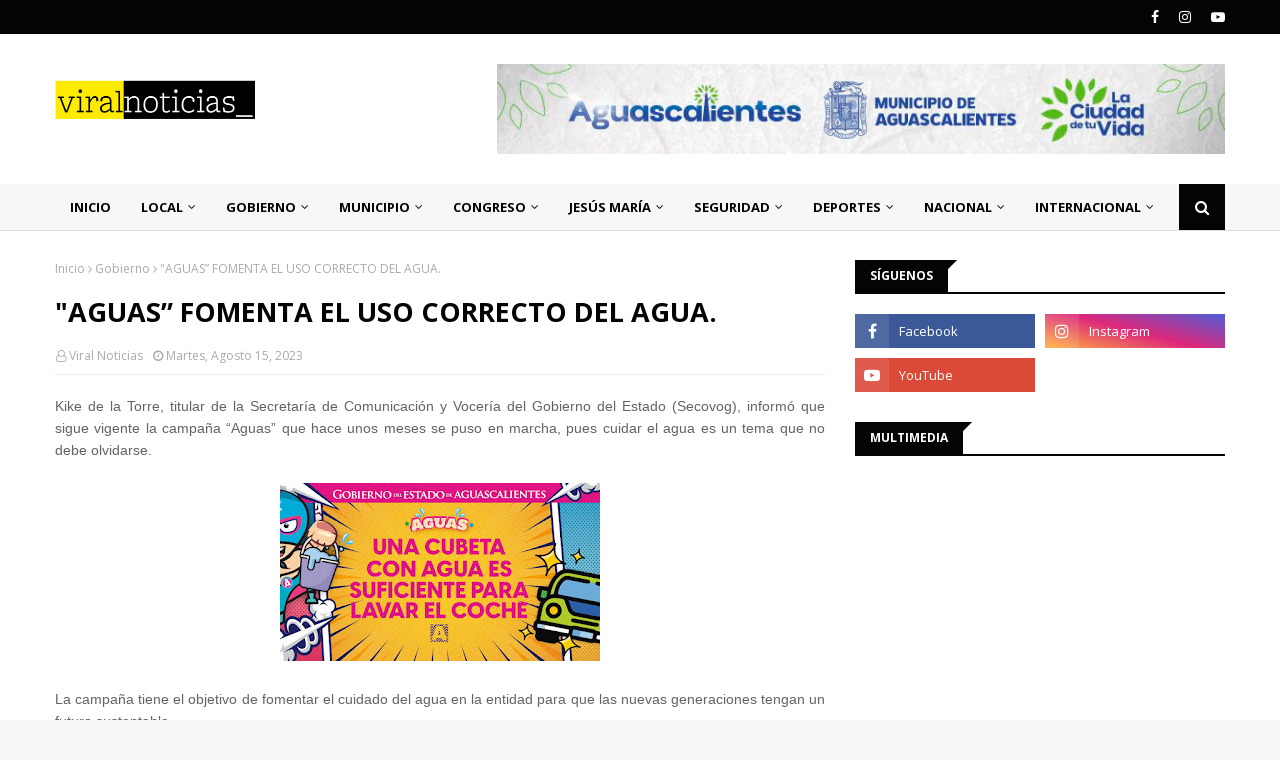

--- FILE ---
content_type: text/html; charset=utf-8
request_url: https://www.google.com/recaptcha/api2/aframe
body_size: 259
content:
<!DOCTYPE HTML><html><head><meta http-equiv="content-type" content="text/html; charset=UTF-8"></head><body><script nonce="dX4oj_yzrvs2UFu47RfvKA">/** Anti-fraud and anti-abuse applications only. See google.com/recaptcha */ try{var clients={'sodar':'https://pagead2.googlesyndication.com/pagead/sodar?'};window.addEventListener("message",function(a){try{if(a.source===window.parent){var b=JSON.parse(a.data);var c=clients[b['id']];if(c){var d=document.createElement('img');d.src=c+b['params']+'&rc='+(localStorage.getItem("rc::a")?sessionStorage.getItem("rc::b"):"");window.document.body.appendChild(d);sessionStorage.setItem("rc::e",parseInt(sessionStorage.getItem("rc::e")||0)+1);localStorage.setItem("rc::h",'1769080612935');}}}catch(b){}});window.parent.postMessage("_grecaptcha_ready", "*");}catch(b){}</script></body></html>

--- FILE ---
content_type: text/javascript; charset=UTF-8
request_url: https://www.viral-noticias.com/feeds/posts/default/-/Municipio?alt=json-in-script&max-results=5&callback=jQuery1124014637891459344177_1769080606990&_=1769080606991
body_size: 10942
content:
// API callback
jQuery1124014637891459344177_1769080606990({"version":"1.0","encoding":"UTF-8","feed":{"xmlns":"http://www.w3.org/2005/Atom","xmlns$openSearch":"http://a9.com/-/spec/opensearchrss/1.0/","xmlns$blogger":"http://schemas.google.com/blogger/2008","xmlns$georss":"http://www.georss.org/georss","xmlns$gd":"http://schemas.google.com/g/2005","xmlns$thr":"http://purl.org/syndication/thread/1.0","id":{"$t":"tag:blogger.com,1999:blog-9149844343984875401"},"updated":{"$t":"2026-01-21T22:19:36.304-08:00"},"category":[{"term":"local"},{"term":"nacional"},{"term":"internacional"},{"term":"Gobierno"},{"term":"seguridad"},{"term":"Municipio"},{"term":"Jesús Maria"},{"term":"Congreso"},{"term":"deportes"},{"term":"tecnologia"},{"term":"cobertura total"},{"term":"Espectáculos"},{"term":"DECISIÓN 2021"},{"term":"Opinión"}],"title":{"type":"text","$t":"Viral Noticias"},"subtitle":{"type":"html","$t":""},"link":[{"rel":"http://schemas.google.com/g/2005#feed","type":"application/atom+xml","href":"https:\/\/www.viral-noticias.com\/feeds\/posts\/default"},{"rel":"self","type":"application/atom+xml","href":"https:\/\/www.blogger.com\/feeds\/9149844343984875401\/posts\/default\/-\/Municipio?alt=json-in-script\u0026max-results=5"},{"rel":"alternate","type":"text/html","href":"https:\/\/www.viral-noticias.com\/search\/label\/Municipio"},{"rel":"hub","href":"http://pubsubhubbub.appspot.com/"},{"rel":"next","type":"application/atom+xml","href":"https:\/\/www.blogger.com\/feeds\/9149844343984875401\/posts\/default\/-\/Municipio\/-\/Municipio?alt=json-in-script\u0026start-index=6\u0026max-results=5"}],"author":[{"name":{"$t":"Unknown"},"email":{"$t":"noreply@blogger.com"},"gd$image":{"rel":"http://schemas.google.com/g/2005#thumbnail","width":"16","height":"16","src":"https:\/\/img1.blogblog.com\/img\/b16-rounded.gif"}}],"generator":{"version":"7.00","uri":"http://www.blogger.com","$t":"Blogger"},"openSearch$totalResults":{"$t":"2971"},"openSearch$startIndex":{"$t":"1"},"openSearch$itemsPerPage":{"$t":"5"},"entry":[{"id":{"$t":"tag:blogger.com,1999:blog-9149844343984875401.post-2401781837021215626"},"published":{"$t":"2026-01-21T12:55:00.000-08:00"},"updated":{"$t":"2026-01-21T12:55:03.743-08:00"},"category":[{"scheme":"http://www.blogger.com/atom/ns#","term":"Municipio"}],"title":{"type":"text","$t":"PARTICIPA MUNICIPIO DE AGUASCALIENTES EN EL OPERATIVO PEREGRINO 2026."},"content":{"type":"html","$t":"\u003Cdiv style=\"text-align: justify;\"\u003E\u003Cspan style=\"font-family: arial;\"\u003EComo parte del trabajo coordinado con las autoridades estatales y federales, el Municipio de Aguascalientes participa en el Operativo Peregrino 2026, a través del cual se busca salvaguardar la integridad de las personas que cruzan por la ciudad en su camino hacia el Santuario de la Virgen de San Juan de los Lagos.\u003C\/span\u003E\u003C\/div\u003E\u003Cdiv style=\"text-align: justify;\"\u003E\u003Cspan style=\"font-family: arial;\"\u003E\u003Cbr \/\u003E\u003C\/span\u003E\u003C\/div\u003E \u003Cdiv class=\"separator\" style=\"clear: both; text-align: center;\"\u003E\u003Ca href=\"https:\/\/blogger.googleusercontent.com\/img\/b\/R29vZ2xl\/AVvXsEgY3WbZ_aLIqdJuVSz8E_betYlV2e6fHhM0Gf5keUVvImVUFHjv-XN8yKOVeaciZeff1lMXBFu22MaTCBVdRiIIngCRq07M8Abp9dZHPasCLh6IHEglVeSKeymnYUAa42y6o0l1JvpD0cLtnpmJ175J7CgfdIvqMBGj8AwCxpLV3ue_y3TWA1vC-li8z5A\/s1600\/IMG_0591.jpeg\" imageanchor=\"1\" style=\"margin-left: 1em; margin-right: 1em;\"\u003E\u003Cimg border=\"0\" data-original-height=\"1200\" data-original-width=\"1600\" height=\"240\" src=\"https:\/\/blogger.googleusercontent.com\/img\/b\/R29vZ2xl\/AVvXsEgY3WbZ_aLIqdJuVSz8E_betYlV2e6fHhM0Gf5keUVvImVUFHjv-XN8yKOVeaciZeff1lMXBFu22MaTCBVdRiIIngCRq07M8Abp9dZHPasCLh6IHEglVeSKeymnYUAa42y6o0l1JvpD0cLtnpmJ175J7CgfdIvqMBGj8AwCxpLV3ue_y3TWA1vC-li8z5A\/s320\/IMG_0591.jpeg\" width=\"320\" \/\u003E\u003C\/a\u003E\u003C\/div\u003E\u003Cdiv style=\"text-align: justify;\"\u003E\u003Cbr \/\u003E\u003C\/div\u003E\u003Cdiv style=\"text-align: justify;\"\u003E\u003Cspan style=\"font-family: arial;\"\u003EA través de la Coordinación Municipal de Protección Civil se dispuso de un puesto de atención a los caminantes a la altura de la comunidad Ejido de Peñuelas, donde se proporcionan bebidas calientes y se brinda atención prehospitalaria, en caso de requerirla. En este punto se brinda también apoyo a las personas que deseen retornar, así como bebidas y alimentos para prevenir la deshidratación.\u003C\/span\u003E\u003C\/div\u003E\u003Cdiv style=\"text-align: justify;\"\u003E\u003Cspan style=\"font-family: arial;\"\u003E\u003Cbr \/\u003E\u003C\/span\u003E\u003C\/div\u003E \u003Cdiv class=\"separator\" style=\"clear: both; text-align: center;\"\u003E\u003Ca href=\"https:\/\/blogger.googleusercontent.com\/img\/b\/R29vZ2xl\/AVvXsEiQ6Ut8HL-O89chxbeVcyI5j8sO20m-v-2W8l6chGzWlcVNpgPspdW-JBLNCVDfEajZWgjp6q5ce62zt6JFzZ1slx8bqBAUFhcLcq1soqno4CmZ5e05bb_il0Y1fk3p08X8Ufr62Ma5NzE-YXGQSG8VUPs_H_t2Ugtmt1b6NEOxiMEirNVVGJPrdwPlNZU\/s1280\/IMG_0594.jpeg\" imageanchor=\"1\" style=\"margin-left: 1em; margin-right: 1em;\"\u003E\u003Cimg border=\"0\" data-original-height=\"1280\" data-original-width=\"960\" height=\"320\" src=\"https:\/\/blogger.googleusercontent.com\/img\/b\/R29vZ2xl\/AVvXsEiQ6Ut8HL-O89chxbeVcyI5j8sO20m-v-2W8l6chGzWlcVNpgPspdW-JBLNCVDfEajZWgjp6q5ce62zt6JFzZ1slx8bqBAUFhcLcq1soqno4CmZ5e05bb_il0Y1fk3p08X8Ufr62Ma5NzE-YXGQSG8VUPs_H_t2Ugtmt1b6NEOxiMEirNVVGJPrdwPlNZU\/s320\/IMG_0594.jpeg\" width=\"240\" \/\u003E\u003C\/a\u003E\u003C\/div\u003E\u003Cdiv style=\"text-align: justify;\"\u003E\u003Cbr \/\u003E\u003C\/div\u003E\u003Cdiv style=\"text-align: justify;\"\u003E\u003Cspan style=\"font-family: arial;\"\u003ELa Secretaría de Seguridad Pública Municipal implementa un operativo para patrullar de forma permanente la ruta de los peregrinos, con personal de la policía montada y radiopatrullas, para brindar cobertura en todas las terracerías y caminos rurales.\u003C\/span\u003E\u003C\/div\u003E\u003Cdiv style=\"text-align: justify;\"\u003E\u003Cbr \/\u003E\u003C\/div\u003E\u003Cdiv style=\"text-align: justify;\"\u003E\u003Cspan style=\"font-family: arial;\"\u003EDe igual manera, la Secretaría de Servicios Públicos Municipales instaló tambos y contenedores para el depósito de basura a lo largo del camino y comunidades que atraviesa la ruta.\u003C\/span\u003E\u003C\/div\u003E\u003Cdiv style=\"text-align: justify;\"\u003E\u003Cspan style=\"font-family: arial;\"\u003E\u003Cbr \/\u003E\u003C\/span\u003E\u003C\/div\u003E \u003Cdiv class=\"separator\" style=\"clear: both; text-align: center;\"\u003E\u003Ca href=\"https:\/\/blogger.googleusercontent.com\/img\/b\/R29vZ2xl\/AVvXsEhMe7d6d7PFuGu1hy5e244BVP9HPf0o4JPgoiZ6O90zH5rYuB709iHQgPXltvraJkoaicP8RrW2iwkH-iO1U_H3jjYMKJH2mVVxBq82betkTovNOIUmLlGA8vCNiXW422_mkx4LmsavZ4072t1mhAyDb9aOZukKcjNgtaocAKs9w-GXeGp2Hb1C6tjmhCs\/s1600\/IMG_0595.jpeg\" imageanchor=\"1\" style=\"margin-left: 1em; margin-right: 1em;\"\u003E\u003Cimg border=\"0\" data-original-height=\"1600\" data-original-width=\"1200\" height=\"320\" src=\"https:\/\/blogger.googleusercontent.com\/img\/b\/R29vZ2xl\/AVvXsEhMe7d6d7PFuGu1hy5e244BVP9HPf0o4JPgoiZ6O90zH5rYuB709iHQgPXltvraJkoaicP8RrW2iwkH-iO1U_H3jjYMKJH2mVVxBq82betkTovNOIUmLlGA8vCNiXW422_mkx4LmsavZ4072t1mhAyDb9aOZukKcjNgtaocAKs9w-GXeGp2Hb1C6tjmhCs\/s320\/IMG_0595.jpeg\" width=\"240\" \/\u003E\u003C\/a\u003E\u003C\/div\u003E\u003Cdiv style=\"text-align: justify;\"\u003E\u003Cbr \/\u003E\u003C\/div\u003E\u003Cdiv style=\"text-align: justify;\"\u003E\u003Cspan style=\"font-family: arial;\"\u003EPor su parte, el Departamento de Regulación Sanitaria de la Coordinación General de Salud, lleva a cabo verificaciones a los puestos de alimentos instalados, con el objetivo de constatar que la comida esté en buenas condiciones.\u003C\/span\u003E\u003C\/div\u003E\u003Cdiv style=\"text-align: justify;\"\u003E\u003Cspan style=\"font-family: arial;\"\u003E\u003Cbr \/\u003E\u003C\/span\u003E\u003C\/div\u003E\u003Cdiv style=\"text-align: justify;\"\u003E\u003Cspan style=\"font-family: arial;\"\u003EPara este año se espera la presencia de aproximadamente 12 mil personas que recorrerán esta ruta hacia San Juan de los Lagos, Jalisco.\u003C\/span\u003E\u003C\/div\u003E\u003Cdiv style=\"text-align: justify;\"\u003E\u003Cspan style=\"font-family: arial;\"\u003E\u003Cbr \/\u003E\u003C\/span\u003E\u003C\/div\u003E \u003Cdiv class=\"separator\" style=\"clear: both; text-align: center;\"\u003E\u003Ca href=\"https:\/\/blogger.googleusercontent.com\/img\/b\/R29vZ2xl\/AVvXsEjIn8FKd1YSgb_MjHREki8-r31syZGIB1S5x8LIhu7nA4NyShp5UaMSNobW_p3c5SshoDYz6_2EMPzhOQE-C7lA1-912NA5HjpYoxiIpreYbpXtA0mSPrXq7mbtida_Xv4Ia4skFOoxry_7Vkyvl34nDuTBKfG5TCLnOz2Z1nVPBA9NLkECEijgXEYz_KY\/s1600\/IMG_0590.jpeg\" imageanchor=\"1\" style=\"margin-left: 1em; margin-right: 1em;\"\u003E\u003Cimg border=\"0\" data-original-height=\"1490\" data-original-width=\"1600\" height=\"298\" src=\"https:\/\/blogger.googleusercontent.com\/img\/b\/R29vZ2xl\/AVvXsEjIn8FKd1YSgb_MjHREki8-r31syZGIB1S5x8LIhu7nA4NyShp5UaMSNobW_p3c5SshoDYz6_2EMPzhOQE-C7lA1-912NA5HjpYoxiIpreYbpXtA0mSPrXq7mbtida_Xv4Ia4skFOoxry_7Vkyvl34nDuTBKfG5TCLnOz2Z1nVPBA9NLkECEijgXEYz_KY\/s320\/IMG_0590.jpeg\" width=\"320\" \/\u003E\u003C\/a\u003E\u003C\/div\u003E\u003Cdiv style=\"text-align: justify;\"\u003E\u003Cbr \/\u003E\u003C\/div\u003E\u003Cdiv style=\"text-align: justify;\"\u003E\u003Cspan style=\"font-family: arial;\"\u003EFinalmente, la Coordinación Municipal de Protección Civil emitió una serie de recomendaciones a los feligreses que harán este recorrido: ir bien hidratado y consumir alimentos ricos en vitamina C, caminar en contraflujo del tránsito vehicular, llevar ropa cómoda y de ser posible con reflejantes, procurar realizar la ruta en grupo, no llevar cosas de valor y en todo momento escuchar las recomendaciones de las autoridades.\u003C\/span\u003E\u003C\/div\u003E\u003Cdiv style=\"text-align: justify;\"\u003E\u003Cspan style=\"font-family: arial;\"\u003E\u003Cbr \/\u003E\u003C\/span\u003E\u003C\/div\u003E\u003Cdiv style=\"text-align: justify;\"\u003E\u003Cdiv class=\"separator\" style=\"clear: both; text-align: center;\"\u003E\u003Ca href=\"https:\/\/blogger.googleusercontent.com\/img\/b\/R29vZ2xl\/AVvXsEg2Y5yNBiZ-vDb2bRdOhBnJeg4VXz9HV9JVbj4X7pFtS39ugmqF87hOqQbfmw1eshUl2XR9MzRd18qJlNZxJBMD4TWyZYXfe_CvD9JodTi6Vtl19sdWiVlYm0koHzQO-Lo6tPViqsyZEQDFZ0UzkZbvWMLJfpWwb8R3Zj9qwWp8VQPcSwZgyigKpmBYLAA\/s1600\/IMG_0588.jpeg\" imageanchor=\"1\" style=\"margin-left: 1em; margin-right: 1em;\"\u003E\u003Cimg border=\"0\" data-original-height=\"817\" data-original-width=\"1600\" height=\"163\" src=\"https:\/\/blogger.googleusercontent.com\/img\/b\/R29vZ2xl\/AVvXsEg2Y5yNBiZ-vDb2bRdOhBnJeg4VXz9HV9JVbj4X7pFtS39ugmqF87hOqQbfmw1eshUl2XR9MzRd18qJlNZxJBMD4TWyZYXfe_CvD9JodTi6Vtl19sdWiVlYm0koHzQO-Lo6tPViqsyZEQDFZ0UzkZbvWMLJfpWwb8R3Zj9qwWp8VQPcSwZgyigKpmBYLAA\/s320\/IMG_0588.jpeg\" width=\"320\" \/\u003E\u003C\/a\u003E\u003C\/div\u003E\u003Cbr \/\u003E\u003Cdiv class=\"separator\" style=\"clear: both; text-align: center;\"\u003E\u003Ca href=\"https:\/\/blogger.googleusercontent.com\/img\/b\/R29vZ2xl\/AVvXsEj_oSqvwD7EHouTHvC4RAa1ZmXOhOiJDvCmawvGflXabHQ77r5mseSl_ZLSswEScDllZuJ3yuDswqXXxRUu3KMjqi4QF6K3elebasRdFc3ZcvJ3f-cNLLkayzR2MLonzF4UibNSt_mDEJk_0ZUZBdhGY2_f2OaRH6xM4awgEoKVtwc_tcM2aeS9GPMMlF8\/s1600\/IMG_0589.jpeg\" imageanchor=\"1\" style=\"margin-left: 1em; margin-right: 1em;\"\u003E\u003Cimg border=\"0\" data-original-height=\"1600\" data-original-width=\"1175\" height=\"320\" src=\"https:\/\/blogger.googleusercontent.com\/img\/b\/R29vZ2xl\/AVvXsEj_oSqvwD7EHouTHvC4RAa1ZmXOhOiJDvCmawvGflXabHQ77r5mseSl_ZLSswEScDllZuJ3yuDswqXXxRUu3KMjqi4QF6K3elebasRdFc3ZcvJ3f-cNLLkayzR2MLonzF4UibNSt_mDEJk_0ZUZBdhGY2_f2OaRH6xM4awgEoKVtwc_tcM2aeS9GPMMlF8\/s320\/IMG_0589.jpeg\" width=\"235\" \/\u003E\u003C\/a\u003E\u003C\/div\u003E\u003Cbr \/\u003E\u003Cdiv class=\"separator\" style=\"clear: both; text-align: center;\"\u003E\u003Ca href=\"https:\/\/blogger.googleusercontent.com\/img\/b\/R29vZ2xl\/AVvXsEj9SdMvzKVQQ4bX-ZogNLJaiuylOB9ZG8ayCVhfqajq_1ALOOWKnegMzXIQe2pD5FCT7XoSMKwtf6xzbRe4cKRsJ8G673_gu3WXIp_nVd0J7Lx2fxGNbtYdRgskKux595NZjfqU1Mtu9pvfAqHmcDQx-oktMdgLz1QW-T7roWGgyAIT4EKuzDtOUK-KyQE\/s1600\/IMG_0592.jpeg\" imageanchor=\"1\" style=\"margin-left: 1em; margin-right: 1em;\"\u003E\u003Cimg border=\"0\" data-original-height=\"1600\" data-original-width=\"1175\" height=\"320\" src=\"https:\/\/blogger.googleusercontent.com\/img\/b\/R29vZ2xl\/AVvXsEj9SdMvzKVQQ4bX-ZogNLJaiuylOB9ZG8ayCVhfqajq_1ALOOWKnegMzXIQe2pD5FCT7XoSMKwtf6xzbRe4cKRsJ8G673_gu3WXIp_nVd0J7Lx2fxGNbtYdRgskKux595NZjfqU1Mtu9pvfAqHmcDQx-oktMdgLz1QW-T7roWGgyAIT4EKuzDtOUK-KyQE\/s320\/IMG_0592.jpeg\" width=\"235\" \/\u003E\u003C\/a\u003E\u003C\/div\u003E\u003Cbr \/\u003E\u003Cdiv class=\"separator\" style=\"clear: both; text-align: center;\"\u003E\u003Ca href=\"https:\/\/blogger.googleusercontent.com\/img\/b\/R29vZ2xl\/AVvXsEh473FV7oGmrqVSDya-IRcHTJROOoWLjwUIXhJOhHBkZGRPGnMZ0IKE6OqdTH2NIlLllsI9M7TVphq-dargPJNsLOm9Ju7UD3pNTlNYFKMLr-E9BKAIu14N712IcM0pLFMHUHeXcdlr3Ub3Qs5W8tTZy6M-BqWF2d9dJhuQOVKCIS0CxLWNAJYjys-EOz0\/s1600\/IMG_0593.jpeg\" imageanchor=\"1\" style=\"margin-left: 1em; margin-right: 1em;\"\u003E\u003Cimg border=\"0\" data-original-height=\"1600\" data-original-width=\"1175\" height=\"320\" src=\"https:\/\/blogger.googleusercontent.com\/img\/b\/R29vZ2xl\/AVvXsEh473FV7oGmrqVSDya-IRcHTJROOoWLjwUIXhJOhHBkZGRPGnMZ0IKE6OqdTH2NIlLllsI9M7TVphq-dargPJNsLOm9Ju7UD3pNTlNYFKMLr-E9BKAIu14N712IcM0pLFMHUHeXcdlr3Ub3Qs5W8tTZy6M-BqWF2d9dJhuQOVKCIS0CxLWNAJYjys-EOz0\/s320\/IMG_0593.jpeg\" width=\"235\" \/\u003E\u003C\/a\u003E\u003C\/div\u003E\u003Cbr \/\u003E\u003Cdiv class=\"separator\" style=\"clear: both; text-align: center;\"\u003E\u003Ca href=\"https:\/\/blogger.googleusercontent.com\/img\/b\/R29vZ2xl\/AVvXsEhAEcl13yAnML2ObJqFtlKCiisquhFtU0n6OPI46S0i7Wy3al2fegKm861Y1aP4L-XsM6s93KKZT5LZDOlBXgmpLizeex6TE16T3Xf0SvKscZAiDcR_b-GvhqW1ywv-tsAXhUF3AXe-fiNcBMnwTSxsJoEu-JFCyNZeDAV1sjhOO7BIWuM0dr7mfxeDW_s\/s1600\/IMG_0596.jpeg\" imageanchor=\"1\" style=\"margin-left: 1em; margin-right: 1em;\"\u003E\u003Cimg border=\"0\" data-original-height=\"1600\" data-original-width=\"1175\" height=\"320\" src=\"https:\/\/blogger.googleusercontent.com\/img\/b\/R29vZ2xl\/AVvXsEhAEcl13yAnML2ObJqFtlKCiisquhFtU0n6OPI46S0i7Wy3al2fegKm861Y1aP4L-XsM6s93KKZT5LZDOlBXgmpLizeex6TE16T3Xf0SvKscZAiDcR_b-GvhqW1ywv-tsAXhUF3AXe-fiNcBMnwTSxsJoEu-JFCyNZeDAV1sjhOO7BIWuM0dr7mfxeDW_s\/s320\/IMG_0596.jpeg\" width=\"235\" \/\u003E\u003C\/a\u003E\u003C\/div\u003E\u003Cspan style=\"-webkit-text-size-adjust: auto; background-color: white; caret-color: rgb(100, 100, 100); color: #646464; font-family: arial; font-size: x-small;\"\u003E©️ 2026, Viral Noticias se reserva todos los derechos. Queda estrictamente prohibida la reproducción total o parcial de su contenido, ya sea a través de medios electrónicos, digitales u otros. Todos los Derechos Reservados.\u003C\/span\u003E\u003Cbr \/\u003E\u003Cspan style=\"font-family: arial;\"\u003E\u003Cbr \/\u003E\u003C\/span\u003E\u003C\/div\u003E"},"link":[{"rel":"edit","type":"application/atom+xml","href":"https:\/\/www.blogger.com\/feeds\/9149844343984875401\/posts\/default\/2401781837021215626"},{"rel":"self","type":"application/atom+xml","href":"https:\/\/www.blogger.com\/feeds\/9149844343984875401\/posts\/default\/2401781837021215626"},{"rel":"alternate","type":"text/html","href":"https:\/\/www.viral-noticias.com\/2026\/01\/participa-municipio-de-aguascalientes.html","title":"PARTICIPA MUNICIPIO DE AGUASCALIENTES EN EL OPERATIVO PEREGRINO 2026."}],"author":[{"name":{"$t":"Jonathan Manríquez"},"uri":{"$t":"http:\/\/www.blogger.com\/profile\/05139683270337492603"},"email":{"$t":"noreply@blogger.com"},"gd$image":{"rel":"http://schemas.google.com/g/2005#thumbnail","width":"16","height":"16","src":"https:\/\/img1.blogblog.com\/img\/b16-rounded.gif"}}],"media$thumbnail":{"xmlns$media":"http://search.yahoo.com/mrss/","url":"https:\/\/blogger.googleusercontent.com\/img\/b\/R29vZ2xl\/AVvXsEgY3WbZ_aLIqdJuVSz8E_betYlV2e6fHhM0Gf5keUVvImVUFHjv-XN8yKOVeaciZeff1lMXBFu22MaTCBVdRiIIngCRq07M8Abp9dZHPasCLh6IHEglVeSKeymnYUAa42y6o0l1JvpD0cLtnpmJ175J7CgfdIvqMBGj8AwCxpLV3ue_y3TWA1vC-li8z5A\/s72-c\/IMG_0591.jpeg","height":"72","width":"72"}},{"id":{"$t":"tag:blogger.com,1999:blog-9149844343984875401.post-1727683406271467395"},"published":{"$t":"2026-01-21T11:26:00.000-08:00"},"updated":{"$t":"2026-01-21T11:26:41.572-08:00"},"category":[{"scheme":"http://www.blogger.com/atom/ns#","term":"Municipio"}],"title":{"type":"text","$t":"SE REALIZARÁ FERIA DE EMPLEO PARA RECLUTAMIENTO EN SIT AGUASCALIENTES URBANOS YOVOY 2026."},"content":{"type":"html","$t":"\u003Cdiv style=\"text-align: justify;\"\u003E\u003Cspan style=\"font-family: arial;\"\u003ELa Secretaría de Economía Social y Turismo Municipal llevará a cabo la Primera Jornada de Reclutamiento 2026 para la empresa SIT Aguascalientes Urbanos (YOVOY) , con el objetivo de acercar oportunidades laborales formales a la ciudadanía y fortalecer el vínculo entre empresas y buscadores de empleo en el municipio de Aguascalientes.\u003C\/span\u003E\u003C\/div\u003E\u003Cdiv style=\"text-align: justify;\"\u003E\u003Cbr \/\u003E\u003C\/div\u003E\u003Cdiv class=\"separator\" style=\"clear: both; text-align: center;\"\u003E\u003Ca href=\"https:\/\/blogger.googleusercontent.com\/img\/b\/R29vZ2xl\/AVvXsEgHQb_c2dvuruJ2-2iTvYsobXjTCqR7ni9dmglS6OpnewFwSzvE1AcTFfaBhb1DyLmj4qcLnqDUQMj1S_FPldnUn_J1hSqcFm1tWz01FLJxoXvKuFPoxJG6LetfaKKjgepSgKZWKS__Giuu0bXRSIds44ktx3-RYixlscDgPOXyx7qCQf_TsF8zYoPbEyc\/s1600\/IMG_0582.jpeg\" imageanchor=\"1\" style=\"margin-left: 1em; margin-right: 1em;\"\u003E\u003Cimg border=\"0\" data-original-height=\"1066\" data-original-width=\"1600\" height=\"213\" src=\"https:\/\/blogger.googleusercontent.com\/img\/b\/R29vZ2xl\/AVvXsEgHQb_c2dvuruJ2-2iTvYsobXjTCqR7ni9dmglS6OpnewFwSzvE1AcTFfaBhb1DyLmj4qcLnqDUQMj1S_FPldnUn_J1hSqcFm1tWz01FLJxoXvKuFPoxJG6LetfaKKjgepSgKZWKS__Giuu0bXRSIds44ktx3-RYixlscDgPOXyx7qCQf_TsF8zYoPbEyc\/s320\/IMG_0582.jpeg\" width=\"320\" \/\u003E\u003C\/a\u003E\u003C\/div\u003E\u003Cdiv style=\"text-align: justify;\"\u003E\u003Cbr \/\u003E\u003C\/div\u003E\u003Cdiv style=\"text-align: justify;\"\u003E\u003Cspan style=\"font-family: arial;\"\u003EEsta jornada se realizará el martes 27 de enero de 2026, de 9:00 a 14:00 horas, en el Auditorio de la CTM, ubicado en avenida Héroe de Nacozari Sur número 904, fraccionamiento IV Centenario, a un costado de la Escuela Normal Superior de Aguascalientes.\u003C\/span\u003E\u003C\/div\u003E\u003Cdiv style=\"text-align: justify;\"\u003E\u003Cspan style=\"font-family: arial;\"\u003E\u003Cbr \/\u003E\u003C\/span\u003E\u003C\/div\u003E\u003Cdiv style=\"text-align: justify;\"\u003E\u003Cspan style=\"font-family: arial;\"\u003ELos interesados podrán postularse directamente con la empresa a las vacantes disponibles con un registro previo en el siguiente enlace: \u003Ca href=\"https:\/\/forms.gle\/8tDLA5zWvpCEUZtz6\"\u003Ehttps:\/\/forms.gle\/8tDLA5zWvpCEUZtz6\u003C\/a\u003E\u003C\/span\u003E\u003C\/div\u003E\u003Cdiv style=\"text-align: justify;\"\u003E\u003Cspan style=\"color: #0000ee; font-family: arial;\"\u003E\u003Cspan style=\"caret-color: rgb(0, 0, 238);\"\u003E\u003Cu\u003E\u003Cbr \/\u003E\u003C\/u\u003E\u003C\/span\u003E\u003C\/span\u003E\u003Cspan style=\"font-family: arial;\"\u003E\u003Ca href=\"https:\/\/forms.gle\/8tDLA5zWvpCEUZtz6\"\u003E\u003C\/a\u003E\u003Cdiv class=\"separator\" style=\"clear: both; text-align: center;\"\u003E\u003Ca href=\"https:\/\/forms.gle\/8tDLA5zWvpCEUZtz6\"\u003E\u003C\/a\u003E\u003Ca href=\"https:\/\/blogger.googleusercontent.com\/img\/b\/R29vZ2xl\/AVvXsEiiZ6u4r8CgomhJbInvmb2sXJ2o11P7z01vdw3gaRieaivsYfVi1UEe2Sux2yGye4vjC5B19PAsk2pbYx8uaq6DirFr6K3zoMVd9ksVffzpYoAECL3z9_fJMln_dCSfdOQ4DZF2IUMcAs3HYEFwQC_ZTt4WAfntqqtluwtbwHYLAYTLxENWuq1TlQ3kd00\/s1280\/IMG_0583.jpeg\" imageanchor=\"1\" style=\"margin-left: 1em; margin-right: 1em;\"\u003E\u003Cimg border=\"0\" data-original-height=\"1280\" data-original-width=\"960\" height=\"320\" src=\"https:\/\/blogger.googleusercontent.com\/img\/b\/R29vZ2xl\/AVvXsEiiZ6u4r8CgomhJbInvmb2sXJ2o11P7z01vdw3gaRieaivsYfVi1UEe2Sux2yGye4vjC5B19PAsk2pbYx8uaq6DirFr6K3zoMVd9ksVffzpYoAECL3z9_fJMln_dCSfdOQ4DZF2IUMcAs3HYEFwQC_ZTt4WAfntqqtluwtbwHYLAYTLxENWuq1TlQ3kd00\/s320\/IMG_0583.jpeg\" width=\"240\" \/\u003E\u003C\/a\u003E\u003C\/div\u003E\u003C\/span\u003E\u003C\/div\u003E\u003Cdiv style=\"text-align: justify;\"\u003E\u003Cspan style=\"font-family: arial;\"\u003E\u003Cbr \/\u003E\u003C\/span\u003E\u003C\/div\u003E\u003Cdiv style=\"text-align: justify;\"\u003E\u003Cspan style=\"font-family: arial;\"\u003ELa empresa SIT Aguascalientes Urbanos (YOVOY) ofertará 100 vacantes en distintos perfiles, entre los que se encuentran conductores, almacenistas, mecánico diésel, conciliador, monitorista, jefe de operaciones, supervisor de talleres, generalista de recursos humanos y analista de gestión de talento.\u003C\/span\u003E\u003C\/div\u003E\u003Cdiv style=\"text-align: justify;\"\u003E\u003Cspan style=\"font-family: arial;\"\u003E\u003Cbr \/\u003E\u003C\/span\u003E\u003C\/div\u003E\u003Cdiv style=\"text-align: justify;\"\u003E\u003Cdiv class=\"separator\" style=\"clear: both; text-align: center;\"\u003E\u003Ca href=\"https:\/\/blogger.googleusercontent.com\/img\/b\/R29vZ2xl\/AVvXsEifkr5BaKHfSmGy0uYvB5FBiHtMXRhq5iS8xTPvQYx6XXZ5NtTYZzovCnQ_86jnqBeTA_DFJoScQo6k7Vl6rUMv7MOy7PETfWa4rd-JzdPrlxW0UC58B6dHiFbxuMzL9VyiinDrR6Zv09_w9oNba2ZU2HSttQqE2hUSXtUoFwKfmEoGFX6JKYSHr8Ny-lc\/s1600\/IMG_0584.jpeg\" imageanchor=\"1\" style=\"margin-left: 1em; margin-right: 1em;\"\u003E\u003Cimg border=\"0\" data-original-height=\"1600\" data-original-width=\"1200\" height=\"320\" src=\"https:\/\/blogger.googleusercontent.com\/img\/b\/R29vZ2xl\/AVvXsEifkr5BaKHfSmGy0uYvB5FBiHtMXRhq5iS8xTPvQYx6XXZ5NtTYZzovCnQ_86jnqBeTA_DFJoScQo6k7Vl6rUMv7MOy7PETfWa4rd-JzdPrlxW0UC58B6dHiFbxuMzL9VyiinDrR6Zv09_w9oNba2ZU2HSttQqE2hUSXtUoFwKfmEoGFX6JKYSHr8Ny-lc\/s320\/IMG_0584.jpeg\" width=\"240\" \/\u003E\u003C\/a\u003E\u003C\/div\u003E\u003Cspan style=\"font-family: arial;\"\u003E\u003Cbr \/\u003E\u003C\/span\u003E\u003C\/div\u003E\u003Cdiv style=\"text-align: justify;\"\u003E\u003Cspan style=\"font-family: arial;\"\u003ELas personas interesadas deberán acudir con INE, CURP y solicitud de empleo, y pueden consultar más información a través del portal \u003Ca href=\"http:\/\/www.ags.gob.mx\/bolsadetrabajo\"\u003Ewww.ags.gob.mx\/bolsadetrabajo\u003C\/a\u003E o comunicarse al teléfono \u003Ca href=\"tel:449 910 10 10\"\u003E449 910 10 10\u003C\/a\u003E, extensión 3012. Con estas acciones, SETUM refrenda el compromiso de generar espacios que impulsen el empleo formal y el desarrollo económico del municipio.\u003C\/span\u003E\u003C\/div\u003E\u003Cdiv style=\"text-align: justify;\"\u003E\u003Cspan style=\"font-family: arial;\"\u003E\u003Cbr \/\u003E\u003C\/span\u003E\u003C\/div\u003E\u003Cdiv style=\"text-align: justify;\"\u003E\u003Cdiv class=\"separator\" style=\"clear: both; text-align: center;\"\u003E\u003Ca href=\"https:\/\/blogger.googleusercontent.com\/img\/b\/R29vZ2xl\/AVvXsEj7AQOwbaJXyZv8YpUXs0cBx3kWI8s3YdkmKr-JHbaa8WsmR79GpMVShf8jzS6CGVXor4DQ4leIVcP6vnMZli3EOtnpWc2ISsc4Ih1wO6PFchiRJw6czDfWADad8EPwVHCK_ACWzMXx5ENnTtU8J-iJg7sC48lSViuuAPYRU82vXfAqARkL526O46CzTSs\/s1600\/dd425ec9-c838-42df-a3a8-196222e0bf0b.jpeg\" imageanchor=\"1\" style=\"margin-left: 1em; margin-right: 1em;\"\u003E\u003Cimg border=\"0\" data-original-height=\"1598\" data-original-width=\"1600\" height=\"320\" src=\"https:\/\/blogger.googleusercontent.com\/img\/b\/R29vZ2xl\/AVvXsEj7AQOwbaJXyZv8YpUXs0cBx3kWI8s3YdkmKr-JHbaa8WsmR79GpMVShf8jzS6CGVXor4DQ4leIVcP6vnMZli3EOtnpWc2ISsc4Ih1wO6PFchiRJw6czDfWADad8EPwVHCK_ACWzMXx5ENnTtU8J-iJg7sC48lSViuuAPYRU82vXfAqARkL526O46CzTSs\/s320\/dd425ec9-c838-42df-a3a8-196222e0bf0b.jpeg\" width=\"320\" \/\u003E\u003C\/a\u003E\u003C\/div\u003E\u003Cspan style=\"-webkit-text-size-adjust: auto; background-color: white; caret-color: rgb(100, 100, 100); color: #646464; font-family: arial; font-size: x-small;\"\u003E©️ 2026, Viral Noticias se reserva todos los derechos. Queda estrictamente prohibida la reproducción total o parcial de su contenido, ya sea a través de medios electrónicos, digitales u otros. Todos los Derechos Reservados.\u003C\/span\u003E\u003Cbr \/\u003E\u003Cspan style=\"font-family: arial;\"\u003E\u003Cbr \/\u003E\u003C\/span\u003E\u003C\/div\u003E"},"link":[{"rel":"edit","type":"application/atom+xml","href":"https:\/\/www.blogger.com\/feeds\/9149844343984875401\/posts\/default\/1727683406271467395"},{"rel":"self","type":"application/atom+xml","href":"https:\/\/www.blogger.com\/feeds\/9149844343984875401\/posts\/default\/1727683406271467395"},{"rel":"alternate","type":"text/html","href":"https:\/\/www.viral-noticias.com\/2026\/01\/se-realizara-feria-de-empleo-para.html","title":"SE REALIZARÁ FERIA DE EMPLEO PARA RECLUTAMIENTO EN SIT AGUASCALIENTES URBANOS YOVOY 2026."}],"author":[{"name":{"$t":"Jonathan Manríquez"},"uri":{"$t":"http:\/\/www.blogger.com\/profile\/05139683270337492603"},"email":{"$t":"noreply@blogger.com"},"gd$image":{"rel":"http://schemas.google.com/g/2005#thumbnail","width":"16","height":"16","src":"https:\/\/img1.blogblog.com\/img\/b16-rounded.gif"}}],"media$thumbnail":{"xmlns$media":"http://search.yahoo.com/mrss/","url":"https:\/\/blogger.googleusercontent.com\/img\/b\/R29vZ2xl\/AVvXsEgHQb_c2dvuruJ2-2iTvYsobXjTCqR7ni9dmglS6OpnewFwSzvE1AcTFfaBhb1DyLmj4qcLnqDUQMj1S_FPldnUn_J1hSqcFm1tWz01FLJxoXvKuFPoxJG6LetfaKKjgepSgKZWKS__Giuu0bXRSIds44ktx3-RYixlscDgPOXyx7qCQf_TsF8zYoPbEyc\/s72-c\/IMG_0582.jpeg","height":"72","width":"72"}},{"id":{"$t":"tag:blogger.com,1999:blog-9149844343984875401.post-2053539171297696060"},"published":{"$t":"2026-01-20T13:56:00.000-08:00"},"updated":{"$t":"2026-01-20T13:56:19.810-08:00"},"category":[{"scheme":"http://www.blogger.com/atom/ns#","term":"Municipio"}],"title":{"type":"text","$t":"SUPERVISA LEO MONTAÑEZ OBRA DE REHABILITACIÓN SANITARIA EN EL LLANITO."},"content":{"type":"html","$t":"\u003Cdiv style=\"text-align: justify;\"\u003E\u003Cspan style=\"font-family: arial;\"\u003EComo parte del compromiso de impulsar proyectos de mejora en la infraestructura urbana, el presidente municipal Leo Montañez, supervisó la obra de rehabilitación de red sanitaria en la calle Poder Legislativo en las inmediaciones de la colonia El Llanito y el fraccionamiento Gámez.\u003C\/span\u003E\u003C\/div\u003E\u003Cdiv style=\"text-align: justify;\"\u003E\u003Cspan style=\"font-family: arial;\"\u003E\u003Cbr \/\u003E\u003C\/span\u003E\u003C\/div\u003E\u003Cdiv style=\"text-align: justify;\"\u003E\u003Cdiv class=\"separator\" style=\"clear: both; text-align: center;\"\u003E\u003Ca href=\"https:\/\/blogger.googleusercontent.com\/img\/b\/R29vZ2xl\/AVvXsEjgAOwG5FOhrjo23qVmuF4QlElkZNYhzYhHwR4zqqle9-oRIhj0I2t6bPSGYY2Z5Spl_RtkN3rUj1T4GdQsGqXuLqFyQOdcpb-TUOwn7HOpBZQ3BsF5U0rxVNQpvkhgNlrO1MZhnHc4tqzF2vebaLGMs71r8jxcseAzYYvv8jTWyiaXDnU9lE7jN7g4lJY\/s1280\/IMG_0550.jpeg\" imageanchor=\"1\" style=\"margin-left: 1em; margin-right: 1em;\"\u003E\u003Cimg border=\"0\" data-original-height=\"853\" data-original-width=\"1280\" height=\"213\" src=\"https:\/\/blogger.googleusercontent.com\/img\/b\/R29vZ2xl\/AVvXsEjgAOwG5FOhrjo23qVmuF4QlElkZNYhzYhHwR4zqqle9-oRIhj0I2t6bPSGYY2Z5Spl_RtkN3rUj1T4GdQsGqXuLqFyQOdcpb-TUOwn7HOpBZQ3BsF5U0rxVNQpvkhgNlrO1MZhnHc4tqzF2vebaLGMs71r8jxcseAzYYvv8jTWyiaXDnU9lE7jN7g4lJY\/s320\/IMG_0550.jpeg\" width=\"320\" \/\u003E\u003C\/a\u003E\u003C\/div\u003E\u003Cspan style=\"font-family: arial;\"\u003E\u003Cbr \/\u003E\u003C\/span\u003E\u003C\/div\u003E\u003Cdiv style=\"text-align: justify;\"\u003E\u003Cspan style=\"font-family: arial;\"\u003EResaltó que se intensifican estos trabajos en diversos puntos de la ciudad, con la finalidad de brindar a la ciudadanía un mejor servicio de conducción de aguas residuales.\u003C\/span\u003E\u003C\/div\u003E\u003Cdiv style=\"text-align: justify;\"\u003E\u003Cspan style=\"font-family: arial;\"\u003E\u003Cbr \/\u003E\u003C\/span\u003E\u003C\/div\u003E\u003Cdiv style=\"text-align: justify;\"\u003E\u003Cdiv class=\"separator\" style=\"clear: both; text-align: center;\"\u003E\u003Ca href=\"https:\/\/blogger.googleusercontent.com\/img\/b\/R29vZ2xl\/AVvXsEi3K1wXVWz6tXrLP9OJsnIYm6B8kN0GN_cI7g59KjtozoqB_fl8rBth0emEKvbLQf_QAsrOf3esCW0GaC7Gh28hGNq-KK3OMyTBozpM849AOeaepqr5sRPclqAD3UwLfH3qFllc0XMlv28iUet5kzynj4BvSBqlpiDVCSMUBvyNqmYTeFIxOXwnjIQFsp8\/s1280\/IMG_0547.jpeg\" imageanchor=\"1\" style=\"margin-left: 1em; margin-right: 1em;\"\u003E\u003Cimg border=\"0\" data-original-height=\"805\" data-original-width=\"1280\" height=\"201\" src=\"https:\/\/blogger.googleusercontent.com\/img\/b\/R29vZ2xl\/AVvXsEi3K1wXVWz6tXrLP9OJsnIYm6B8kN0GN_cI7g59KjtozoqB_fl8rBth0emEKvbLQf_QAsrOf3esCW0GaC7Gh28hGNq-KK3OMyTBozpM849AOeaepqr5sRPclqAD3UwLfH3qFllc0XMlv28iUet5kzynj4BvSBqlpiDVCSMUBvyNqmYTeFIxOXwnjIQFsp8\/s320\/IMG_0547.jpeg\" width=\"320\" \/\u003E\u003C\/a\u003E\u003C\/div\u003E\u003Cspan style=\"font-family: arial;\"\u003E\u003Cbr \/\u003E\u003C\/span\u003E\u003C\/div\u003E\u003Cdiv style=\"text-align: justify;\"\u003E\u003Cspan style=\"font-family: arial;\"\u003ELa obra se lleva a cabo en el tramo que comprende de la calle 18 de Julio a la av. Adolfo López Mateos, en la colonia El Llanito, con el fin de prevenir afectaciones a los domicilios y mejorar las condiciones de salubridad en la zona.\u003C\/span\u003E\u003C\/div\u003E\u003Cdiv style=\"text-align: justify;\"\u003E\u003Cspan style=\"font-family: arial;\"\u003E\u003Cbr \/\u003E\u003C\/span\u003E\u003C\/div\u003E\u003Cdiv style=\"text-align: justify;\"\u003E\u003Cdiv class=\"separator\" style=\"clear: both; text-align: center;\"\u003E\u003Ca href=\"https:\/\/blogger.googleusercontent.com\/img\/b\/R29vZ2xl\/AVvXsEj6VnSNgY81n2xxw5ZhAMHKFglfOm9Hzxg-KScq-FBrpmLbhEZkNC8qn4ZhpWVHknSue6p-3d4WdKXiuKJxRsoXqJR8QC5BfJOQ1HCcF3JFrasB4LQIP3xnnuR6gcPterv8TJdXQsa8Bn6Nco1OgSoBSGjHAlLVJHkPLxSVYSMriDJmS-PM70NjuqJLaWQ\/s1280\/IMG_0548.jpeg\" imageanchor=\"1\" style=\"margin-left: 1em; margin-right: 1em;\"\u003E\u003Cimg border=\"0\" data-original-height=\"853\" data-original-width=\"1280\" height=\"213\" src=\"https:\/\/blogger.googleusercontent.com\/img\/b\/R29vZ2xl\/AVvXsEj6VnSNgY81n2xxw5ZhAMHKFglfOm9Hzxg-KScq-FBrpmLbhEZkNC8qn4ZhpWVHknSue6p-3d4WdKXiuKJxRsoXqJR8QC5BfJOQ1HCcF3JFrasB4LQIP3xnnuR6gcPterv8TJdXQsa8Bn6Nco1OgSoBSGjHAlLVJHkPLxSVYSMriDJmS-PM70NjuqJLaWQ\/s320\/IMG_0548.jpeg\" width=\"320\" \/\u003E\u003C\/a\u003E\u003C\/div\u003E\u003Cspan style=\"font-family: arial;\"\u003E\u003Cbr \/\u003E\u003C\/span\u003E\u003C\/div\u003E\u003Cdiv style=\"text-align: justify;\"\u003E\u003Cspan style=\"font-family: arial;\"\u003EPara la ejecución de esta obra, MIAA realiza una inversión aproximada a los 780 mil pesos y continúa trabajando mediante el programa de rehabilitación de la red sanitaria, el cual contempla en este punto la intervención de 110 metros lineales de tubería de un diámetro de 10 pulgadas, para reforzar el correcto funcionamiento del sistema sanitario en beneficio de la población.\u003C\/span\u003E\u003C\/div\u003E\u003Cdiv style=\"text-align: justify;\"\u003E\u003Cspan style=\"font-family: arial;\"\u003E\u003Cbr \/\u003E\u003C\/span\u003E\u003C\/div\u003E\u003Cdiv style=\"text-align: justify;\"\u003E\u003Cdiv class=\"separator\" style=\"clear: both; text-align: center;\"\u003E\u003Ca href=\"https:\/\/blogger.googleusercontent.com\/img\/b\/R29vZ2xl\/AVvXsEiNqt4uGAv_szpnpxSxhMHZhG0_bhxLt56_rkbHdC_VnjYA-wjhto0mdqsc9_A7JEZEQZ53LeCO_v3e6MzNLkp6k16OadTRzyZrHpGPpCDjd29n-M6D2D0cizxQiqHCge9fRmdHX6tEDvJdvNFibfYVw27KQwoXe-eohzU3csLRWGxA6jmVCz0245Hh79U\/s1280\/IMG_0549.jpeg\" imageanchor=\"1\" style=\"margin-left: 1em; margin-right: 1em;\"\u003E\u003Cimg border=\"0\" data-original-height=\"858\" data-original-width=\"1280\" height=\"215\" src=\"https:\/\/blogger.googleusercontent.com\/img\/b\/R29vZ2xl\/AVvXsEiNqt4uGAv_szpnpxSxhMHZhG0_bhxLt56_rkbHdC_VnjYA-wjhto0mdqsc9_A7JEZEQZ53LeCO_v3e6MzNLkp6k16OadTRzyZrHpGPpCDjd29n-M6D2D0cizxQiqHCge9fRmdHX6tEDvJdvNFibfYVw27KQwoXe-eohzU3csLRWGxA6jmVCz0245Hh79U\/s320\/IMG_0549.jpeg\" width=\"320\" \/\u003E\u003C\/a\u003E\u003C\/div\u003E\u003Cspan style=\"font-family: arial;\"\u003E\u003Cbr \/\u003E\u003C\/span\u003E\u003C\/div\u003E\u003Cdiv style=\"text-align: justify;\"\u003E\u003Cspan style=\"font-family: arial;\"\u003EEn la supervisión de obra que contó con la participación del regidor Juan Manuel Gómez Morales, presidente de la Comisión de Agua Potable, Alcantarillado y Saneamiento en el Ayuntamiento de Aguascalientes, se destacó que el Modelo Integral de Aguas de Aguascalientes (MIAA) ha realizado 230 obras que representan 12 kilómetros de rehabilitación de redes sanitarias y gracias a la adquisición de los cuatro camiones tipo camel, se realizan alrededor de 50 desazolves diarios para dar mantenimiento a la infraestructura.\u003C\/span\u003E\u003C\/div\u003E\u003Cdiv style=\"text-align: justify;\"\u003E\u003Cspan style=\"font-family: arial;\"\u003E\u003Cbr \/\u003E\u003C\/span\u003E\u003C\/div\u003E\u003Cdiv style=\"text-align: justify;\"\u003E\u003Cdiv class=\"separator\" style=\"clear: both; text-align: center;\"\u003E\u003Ca href=\"https:\/\/blogger.googleusercontent.com\/img\/b\/R29vZ2xl\/AVvXsEjHCiCCzS-1o4S2cU_7CJO4sfADgZcP_I5B4BcsqQseBVbdBTEmH5zge-G6APXXe1KDpZKtNXWgDHGYkSV0Y5Pk7Ehfs7_3C537xB0oYPvh0RAaKRJ2mwU8b7d2InHfgcOYr8Ho31lQN_uwwp3hDhceHAEEZ-rs3M8T5-AL6YPnVD4cmiK3p_djlS60LTE\/s906\/IMG_0551.jpeg\" imageanchor=\"1\" style=\"margin-left: 1em; margin-right: 1em;\"\u003E\u003Cimg border=\"0\" data-original-height=\"608\" data-original-width=\"906\" height=\"215\" src=\"https:\/\/blogger.googleusercontent.com\/img\/b\/R29vZ2xl\/AVvXsEjHCiCCzS-1o4S2cU_7CJO4sfADgZcP_I5B4BcsqQseBVbdBTEmH5zge-G6APXXe1KDpZKtNXWgDHGYkSV0Y5Pk7Ehfs7_3C537xB0oYPvh0RAaKRJ2mwU8b7d2InHfgcOYr8Ho31lQN_uwwp3hDhceHAEEZ-rs3M8T5-AL6YPnVD4cmiK3p_djlS60LTE\/s320\/IMG_0551.jpeg\" width=\"320\" \/\u003E\u003C\/a\u003E\u003C\/div\u003E\u003Cspan style=\"-webkit-text-size-adjust: auto; background-color: white; caret-color: rgb(100, 100, 100); color: #646464; font-family: arial; font-size: x-small;\"\u003E©️ 2026, Viral Noticias se reserva todos los derechos. Queda estrictamente prohibida la reproducción total o parcial de su contenido, ya sea a través de medios electrónicos, digitales u otros. Todos los Derechos Reservados.\u003C\/span\u003E\u003Cbr \/\u003E\u003Cspan style=\"font-family: arial;\"\u003E\u003Cbr \/\u003E\u003C\/span\u003E\u003C\/div\u003E"},"link":[{"rel":"edit","type":"application/atom+xml","href":"https:\/\/www.blogger.com\/feeds\/9149844343984875401\/posts\/default\/2053539171297696060"},{"rel":"self","type":"application/atom+xml","href":"https:\/\/www.blogger.com\/feeds\/9149844343984875401\/posts\/default\/2053539171297696060"},{"rel":"alternate","type":"text/html","href":"https:\/\/www.viral-noticias.com\/2026\/01\/supervisa-leo-montanez-obra-de.html","title":"SUPERVISA LEO MONTAÑEZ OBRA DE REHABILITACIÓN SANITARIA EN EL LLANITO."}],"author":[{"name":{"$t":"Jonathan Manríquez"},"uri":{"$t":"http:\/\/www.blogger.com\/profile\/05139683270337492603"},"email":{"$t":"noreply@blogger.com"},"gd$image":{"rel":"http://schemas.google.com/g/2005#thumbnail","width":"16","height":"16","src":"https:\/\/img1.blogblog.com\/img\/b16-rounded.gif"}}],"media$thumbnail":{"xmlns$media":"http://search.yahoo.com/mrss/","url":"https:\/\/blogger.googleusercontent.com\/img\/b\/R29vZ2xl\/AVvXsEjgAOwG5FOhrjo23qVmuF4QlElkZNYhzYhHwR4zqqle9-oRIhj0I2t6bPSGYY2Z5Spl_RtkN3rUj1T4GdQsGqXuLqFyQOdcpb-TUOwn7HOpBZQ3BsF5U0rxVNQpvkhgNlrO1MZhnHc4tqzF2vebaLGMs71r8jxcseAzYYvv8jTWyiaXDnU9lE7jN7g4lJY\/s72-c\/IMG_0550.jpeg","height":"72","width":"72"}},{"id":{"$t":"tag:blogger.com,1999:blog-9149844343984875401.post-5583616037953739690"},"published":{"$t":"2026-01-20T13:17:00.000-08:00"},"updated":{"$t":"2026-01-20T13:17:17.563-08:00"},"category":[{"scheme":"http://www.blogger.com/atom/ns#","term":"Municipio"}],"title":{"type":"text","$t":"GOBIERNO DEL ESTADO ACERCA SERVICIOS DEL REGISTRO CIVIL AL ORIENTE DE LA CIUDAD."},"content":{"type":"html","$t":"\u003Cdiv style=\"text-align: justify;\"\u003E\u003Cspan style=\"font-family: arial;\"\u003E\u003Cbr \/\u003E\u003C\/span\u003E\u003C\/div\u003E\u003Cdiv style=\"text-align: justify;\"\u003E\u003Cspan style=\"font-family: arial;\"\u003ECon el objetivo de acercar los servicios a la población y facilitar trámites esenciales para las familias, se inauguró una nueva Oficialía del Registro Civil del Estado en el Mercado Municipal de Villas de Nuestra Señora de la Asunción, en el oriente de la ciudad de Aguascalientes.\u003C\/span\u003E\u003C\/div\u003E\u003Cdiv style=\"text-align: justify;\"\u003E\u003Cspan style=\"font-family: arial;\"\u003E\u003Cbr \/\u003E\u003C\/span\u003E\u003C\/div\u003E\u003Cdiv style=\"text-align: justify;\"\u003E\u003Cdiv class=\"separator\" style=\"clear: both; text-align: center;\"\u003E\u003Ca href=\"https:\/\/blogger.googleusercontent.com\/img\/b\/R29vZ2xl\/AVvXsEje2JpklZ-4dc0hNR8PEwXVRjTbToQNbyQ4mxgk1jItDFKg2rfMw_QpzDbtBdxRXGToVE6BLIPPUB7uX-VY6-sKfDOdgIv-_WSF5IO74l8w5aMgKKha1k_8M0U17QBDIHHrLdV0XHl8487L2gbIrG87s6rpONh0yW54aB2hM1B58mScE1Bh3r-UuRzcZ9k\/s2560\/IMG_0543.jpeg\" imageanchor=\"1\" style=\"margin-left: 1em; margin-right: 1em;\"\u003E\u003Cimg border=\"0\" data-original-height=\"1826\" data-original-width=\"2560\" height=\"228\" src=\"https:\/\/blogger.googleusercontent.com\/img\/b\/R29vZ2xl\/AVvXsEje2JpklZ-4dc0hNR8PEwXVRjTbToQNbyQ4mxgk1jItDFKg2rfMw_QpzDbtBdxRXGToVE6BLIPPUB7uX-VY6-sKfDOdgIv-_WSF5IO74l8w5aMgKKha1k_8M0U17QBDIHHrLdV0XHl8487L2gbIrG87s6rpONh0yW54aB2hM1B58mScE1Bh3r-UuRzcZ9k\/s320\/IMG_0543.jpeg\" width=\"320\" \/\u003E\u003C\/a\u003E\u003C\/div\u003E\u003Cspan style=\"font-family: arial;\"\u003E\u003Cbr \/\u003E\u003C\/span\u003E\u003C\/div\u003E\u003Cdiv style=\"text-align: justify;\"\u003E\u003Cspan style=\"font-family: arial;\"\u003EDurante el evento, el secretario general de Gobierno, Antonio Arámbula, destacó que esta acción forma parte del compromiso de la gobernadora Tere Jiménez y de su administración para acercar y facilitar los servicios públicos a la ciudadanía.\u003C\/span\u003E\u003C\/div\u003E\u003Cdiv style=\"text-align: justify;\"\u003E\u003Cspan style=\"font-family: arial;\"\u003E\u003Cbr \/\u003E\u003C\/span\u003E\u003C\/div\u003E\u003Cdiv style=\"text-align: justify;\"\u003E\u003Cspan style=\"font-family: arial;\"\u003EDesde esta nueva oficialía se podrán realizar trámites como el registro de nacimientos, matrimonios y defunciones, así como la expedición de actas certificadas locales y foráneas, y la CURP, en beneficio de miles de personas que ya no tendrán que trasladarse hasta las oficinas que se ubican en otras zonas de la ciudad.\u003C\/span\u003E\u003C\/div\u003E\u003Cdiv style=\"text-align: justify;\"\u003E\u003Cspan style=\"font-family: arial;\"\u003E\u003Cbr \/\u003E\u003C\/span\u003E\u003C\/div\u003E\u003Cdiv style=\"text-align: justify;\"\u003E\u003Cdiv class=\"separator\" style=\"clear: both; text-align: center;\"\u003E\u003Ca href=\"https:\/\/blogger.googleusercontent.com\/img\/b\/R29vZ2xl\/AVvXsEitjA86VCiMvOz-1c6aYlsBoZ2azA-c5CHlg6kKOqZ8TWKLyojeQUpoMCj6vaObrWDCwBPeuf54X-yYsDmjwp5U0CihcwcId27DTHWDb4d2emVuTfyAJ5aP3A0uQgceeVRhaK-AP8XYilh39okK6pdaZvibl6320HNNuv8KsgYSZLhhahTMMMmvB9p7FaU\/s2560\/IMG_0546.jpeg\" imageanchor=\"1\" style=\"margin-left: 1em; margin-right: 1em;\"\u003E\u003Cimg border=\"0\" data-original-height=\"2560\" data-original-width=\"2028\" height=\"320\" src=\"https:\/\/blogger.googleusercontent.com\/img\/b\/R29vZ2xl\/AVvXsEitjA86VCiMvOz-1c6aYlsBoZ2azA-c5CHlg6kKOqZ8TWKLyojeQUpoMCj6vaObrWDCwBPeuf54X-yYsDmjwp5U0CihcwcId27DTHWDb4d2emVuTfyAJ5aP3A0uQgceeVRhaK-AP8XYilh39okK6pdaZvibl6320HNNuv8KsgYSZLhhahTMMMmvB9p7FaU\/s320\/IMG_0546.jpeg\" width=\"254\" \/\u003E\u003C\/a\u003E\u003C\/div\u003E\u003Cspan style=\"font-family: arial;\"\u003E\u003Cbr \/\u003E\u003C\/span\u003E\u003C\/div\u003E\u003Cdiv style=\"text-align: justify;\"\u003E\u003Cspan style=\"font-family: arial;\"\u003EEl director general del Registro Civil, Adolfo Suárez Ramírez, señaló que con esta apertura se avanza en la descentralización de los servicios y se mejora la atención a la ciudadanía.\u003C\/span\u003E\u003C\/div\u003E\u003Cdiv style=\"text-align: justify;\"\u003E\u003Cspan style=\"font-family: arial;\"\u003E\u003Cbr \/\u003E\u003C\/span\u003E\u003C\/div\u003E\u003Cdiv style=\"text-align: justify;\"\u003E\u003Cspan style=\"font-family: arial;\"\u003EAl respecto, el coordinador general de Delegaciones Urbanas y Rurales, José Alfredo Gallo Camacho, agradeció la sensibilidad de la gobernadora Tere Jiménez por acercar los servicios a las personas que lo necesitan.\u003C\/span\u003E\u003C\/div\u003E\u003Cdiv style=\"text-align: justify;\"\u003E\u003Cspan style=\"font-family: arial;\"\u003E\u003Cbr \/\u003E\u003C\/span\u003E\u003C\/div\u003E\u003Cdiv style=\"text-align: justify;\"\u003E\u003Cspan style=\"font-family: arial;\"\u003EEsta nueva oficialía es la número 28 en todo el estado y contribuye a descongestionar las oficinas centrales, reducir filas y tiempos de espera, así como ofrecer un servicio más ágil y cercano.\u003C\/span\u003E\u003C\/div\u003E\u003Cdiv style=\"text-align: justify;\"\u003E\u003Cspan style=\"font-family: arial;\"\u003E\u003Cbr \/\u003E\u003C\/span\u003E\u003C\/div\u003E\u003Cdiv style=\"text-align: justify;\"\u003E\u003Cdiv class=\"separator\" style=\"clear: both; text-align: center;\"\u003E\u003Ca href=\"https:\/\/blogger.googleusercontent.com\/img\/b\/R29vZ2xl\/AVvXsEiCFz3Yd04zXs9DGnkjj9OY8k2xYGORb4ziRV0Uw9oqncefVyQNL5o9bBTVgeVDsKiwS91JMFUZgOc0DSSz-amJ33WoJI0J5SDLz-MVqqRQitWsRQDwWJMUIM-kFyLqerFuqZKGfeCW-MQgosC6sZ0Jg8_6UPia3NoGZUnU-BMAnoe7v7ht0lXUAn7lLa8\/s2560\/IMG_0545.jpeg\" imageanchor=\"1\" style=\"margin-left: 1em; margin-right: 1em;\"\u003E\u003Cimg border=\"0\" data-original-height=\"1883\" data-original-width=\"2560\" height=\"235\" src=\"https:\/\/blogger.googleusercontent.com\/img\/b\/R29vZ2xl\/AVvXsEiCFz3Yd04zXs9DGnkjj9OY8k2xYGORb4ziRV0Uw9oqncefVyQNL5o9bBTVgeVDsKiwS91JMFUZgOc0DSSz-amJ33WoJI0J5SDLz-MVqqRQitWsRQDwWJMUIM-kFyLqerFuqZKGfeCW-MQgosC6sZ0Jg8_6UPia3NoGZUnU-BMAnoe7v7ht0lXUAn7lLa8\/s320\/IMG_0545.jpeg\" width=\"320\" \/\u003E\u003C\/a\u003E\u003C\/div\u003E\u003Cspan style=\"font-family: arial;\"\u003E\u003Cbr \/\u003E\u003C\/span\u003E\u003C\/div\u003E\u003Cdiv style=\"text-align: justify;\"\u003E\u003Cspan style=\"font-family: arial;\"\u003ELa nueva oficialía ya se encuentra en funciones en el local 110 del mercado, con domicilio en calle Ermita de San Sebastián No. 701, en Villas de Nuestra Señora de la Asunción, Sector Guadalupe, y brindará atención de lunes a viernes, de 8:00 de la mañana a 3:00 de la tarde.\u003C\/span\u003E\u003C\/div\u003E\u003Cdiv style=\"text-align: justify;\"\u003E\u003Cspan style=\"font-family: arial;\"\u003E\u003Cbr \/\u003E\u003C\/span\u003E\u003C\/div\u003E\u003Cdiv style=\"text-align: justify;\"\u003E\u003Cdiv class=\"separator\" style=\"clear: both; text-align: center;\"\u003E\u003Ca href=\"https:\/\/blogger.googleusercontent.com\/img\/b\/R29vZ2xl\/AVvXsEg8STsRZBYWYNhDusIh0OTDSQBTgBBTayLnqUvXNdok1GjMdeFpD0hkeWJJCBtwLCyTSpTc_8v8bWBp1R7xU5VZUO1mvimBxKBQNVet75la4tKqixl2meBJhJOOZE7PYzl5RNUJoxL9mG5MRBSDdxBmySSFuYwEEWlvGVi0r0QJ4LvNZ7KlJrOu3igoKyI\/s2560\/IMG_0543.jpeg\" imageanchor=\"1\" style=\"margin-left: 1em; margin-right: 1em;\"\u003E\u003Cimg border=\"0\" data-original-height=\"1826\" data-original-width=\"2560\" height=\"228\" src=\"https:\/\/blogger.googleusercontent.com\/img\/b\/R29vZ2xl\/AVvXsEg8STsRZBYWYNhDusIh0OTDSQBTgBBTayLnqUvXNdok1GjMdeFpD0hkeWJJCBtwLCyTSpTc_8v8bWBp1R7xU5VZUO1mvimBxKBQNVet75la4tKqixl2meBJhJOOZE7PYzl5RNUJoxL9mG5MRBSDdxBmySSFuYwEEWlvGVi0r0QJ4LvNZ7KlJrOu3igoKyI\/s320\/IMG_0543.jpeg\" width=\"320\" \/\u003E\u003C\/a\u003E\u003C\/div\u003E\u003Cspan style=\"-webkit-text-size-adjust: auto; background-color: white; caret-color: rgb(100, 100, 100); color: #646464; font-family: arial; font-size: x-small;\"\u003E©️ 2026, Viral Noticias se reserva todos los derechos. Queda estrictamente prohibida la reproducción total o parcial de su contenido, ya sea a través de medios electrónicos, digitales u otros. Todos los Derechos Reservados.\u003C\/span\u003E\u003Cbr \/\u003E\u003Cspan style=\"font-family: arial;\"\u003E\u003Cbr \/\u003E\u003C\/span\u003E\u003C\/div\u003E"},"link":[{"rel":"edit","type":"application/atom+xml","href":"https:\/\/www.blogger.com\/feeds\/9149844343984875401\/posts\/default\/5583616037953739690"},{"rel":"self","type":"application/atom+xml","href":"https:\/\/www.blogger.com\/feeds\/9149844343984875401\/posts\/default\/5583616037953739690"},{"rel":"alternate","type":"text/html","href":"https:\/\/www.viral-noticias.com\/2026\/01\/gobierno-del-estado-acerca-servicios.html","title":"GOBIERNO DEL ESTADO ACERCA SERVICIOS DEL REGISTRO CIVIL AL ORIENTE DE LA CIUDAD."}],"author":[{"name":{"$t":"Jonathan Manríquez"},"uri":{"$t":"http:\/\/www.blogger.com\/profile\/05139683270337492603"},"email":{"$t":"noreply@blogger.com"},"gd$image":{"rel":"http://schemas.google.com/g/2005#thumbnail","width":"16","height":"16","src":"https:\/\/img1.blogblog.com\/img\/b16-rounded.gif"}}],"media$thumbnail":{"xmlns$media":"http://search.yahoo.com/mrss/","url":"https:\/\/blogger.googleusercontent.com\/img\/b\/R29vZ2xl\/AVvXsEje2JpklZ-4dc0hNR8PEwXVRjTbToQNbyQ4mxgk1jItDFKg2rfMw_QpzDbtBdxRXGToVE6BLIPPUB7uX-VY6-sKfDOdgIv-_WSF5IO74l8w5aMgKKha1k_8M0U17QBDIHHrLdV0XHl8487L2gbIrG87s6rpONh0yW54aB2hM1B58mScE1Bh3r-UuRzcZ9k\/s72-c\/IMG_0543.jpeg","height":"72","width":"72"}},{"id":{"$t":"tag:blogger.com,1999:blog-9149844343984875401.post-2597292522077035097"},"published":{"$t":"2026-01-20T11:33:00.000-08:00"},"updated":{"$t":"2026-01-20T11:33:15.851-08:00"},"category":[{"scheme":"http://www.blogger.com/atom/ns#","term":"Municipio"}],"title":{"type":"text","$t":"MUNICIPIO DE AGUASCALIENTES ANUNCIA FECHAS DE ALISTAMIENTO PARA OBTENER LA CARTILLA DEL SERVICIO MILITAR NACIONAL."},"content":{"type":"html","$t":"\u003Cdiv style=\"text-align: justify;\"\u003E\u003Cspan style=\"font-family: arial;\"\u003EEl Municipio de Aguascalientes informa a la población que el periodo de alistamiento para la Cartilla del Servicio Militar Nacional estará abierto del 20 de enero al 15 de octubre de 2026.\u003C\/span\u003E\u003C\/div\u003E\u003Cdiv style=\"text-align: justify;\"\u003E\u003Cspan style=\"font-family: arial;\"\u003E\u003Cbr \/\u003E\u003C\/span\u003E\u003C\/div\u003E\u003Cdiv style=\"text-align: justify;\"\u003E\u003Cdiv class=\"separator\" style=\"clear: both; text-align: center;\"\u003E\u003Ca href=\"https:\/\/blogger.googleusercontent.com\/img\/b\/R29vZ2xl\/AVvXsEi4_5Y1e7jWdvA0l1l60squpoEnLQnFOSsbTViCWV06y3Tq8de4AtJ6gXvJPkWqhlH_Fsh34WRYLlO3QkV-lWRlmEAI7eiHVHPWwtroY3tJi7W1ck5BH5XHGQ5J7qNbwDzdJD0KfNIgcZTK-OJRtEgPpVF8EChlPlMVvK_1I3gi15ln7boNur5Oct2i9iw\/s2560\/IMG_1413.jpeg\" imageanchor=\"1\" style=\"margin-left: 1em; margin-right: 1em;\"\u003E\u003Cimg border=\"0\" data-original-height=\"1710\" data-original-width=\"2560\" height=\"214\" src=\"https:\/\/blogger.googleusercontent.com\/img\/b\/R29vZ2xl\/AVvXsEi4_5Y1e7jWdvA0l1l60squpoEnLQnFOSsbTViCWV06y3Tq8de4AtJ6gXvJPkWqhlH_Fsh34WRYLlO3QkV-lWRlmEAI7eiHVHPWwtroY3tJi7W1ck5BH5XHGQ5J7qNbwDzdJD0KfNIgcZTK-OJRtEgPpVF8EChlPlMVvK_1I3gi15ln7boNur5Oct2i9iw\/s320\/IMG_1413.jpeg\" width=\"320\" \/\u003E\u003C\/a\u003E\u003C\/div\u003E\u003Cspan style=\"font-family: arial;\"\u003E\u003Cbr \/\u003E\u003C\/span\u003E\u003C\/div\u003E\u003Cdiv style=\"text-align: justify;\"\u003E\u003Cspan style=\"font-family: arial;\"\u003EPara realizar el trámite es obligatorio agendar una cita en el sitio oficial, www.ags.gob.mx\/cartillasmn. Una vez obtenida la cita, el interesado deberá acudir con su documentación en original y copia a las oficinas ubicadas en Avenida Adolfo López Mateos Poniente #214, zona Centro, Local 11, en el CAM.\u003C\/span\u003E\u003C\/div\u003E\u003Cdiv style=\"text-align: justify;\"\u003E\u003Cspan style=\"font-family: arial;\"\u003E\u003Cbr \/\u003E\u003C\/span\u003E\u003C\/div\u003E\u003Cdiv style=\"text-align: justify;\"\u003E\u003Cspan style=\"font-family: arial;\"\u003ELos documentos requeridos son los siguientes:Acta de nacimiento reciente, válida a partir de 2024 y en buen estado\u003C\/span\u003E\u003C\/div\u003E\u003Cdiv style=\"text-align: justify;\"\u003E\u003Cspan style=\"font-family: arial;\"\u003EComprobante de domicilio (predial, agua o teléfono). No se acepta recibo de luz. Debe corresponder al mes anterior a la fecha del trámite\u003C\/span\u003E\u003C\/div\u003E\u003Cdiv style=\"text-align: justify;\"\u003E\u003Cspan style=\"font-family: arial;\"\u003EComprobante del grado máximo de estudios (primaria, secundaria, bachillerato o profesional). No se aceptan recibos de pago ni documentos expedidos en el extranjero\u003C\/span\u003E\u003C\/div\u003E\u003Cdiv style=\"text-align: justify;\"\u003E\u003Cspan style=\"font-family: arial;\"\u003ECURP en formato actualizado\u003C\/span\u003E\u003C\/div\u003E\u003Cdiv style=\"text-align: justify;\"\u003E\u003Cspan style=\"font-family: arial;\"\u003ECuatro fotografías tamaño cartilla a color, en papel mate, fondo blanco y con las siguientes características: cabello corto, sin picos ni tintes; sin barba, bigote ni patillas; sin lentes, aretes, piercings o maquillaje; camisa blanca y frente completamente despejada\u003C\/span\u003E\u003C\/div\u003E\u003Cdiv style=\"text-align: justify;\"\u003E\u003Cspan style=\"font-family: arial;\"\u003ECredencial para votar (INE), original y copia por ambos lados, cuyo domicilio coincida con el comprobante presentado.\u003C\/span\u003E\u003C\/div\u003E\u003Cdiv style=\"text-align: justify;\"\u003E\u003Cspan style=\"font-family: arial;\"\u003E\u003Cbr \/\u003E\u003C\/span\u003E\u003C\/div\u003E\u003Cdiv style=\"text-align: justify;\"\u003E\u003Cdiv class=\"separator\" style=\"clear: both; text-align: center;\"\u003E\u003Ca href=\"https:\/\/blogger.googleusercontent.com\/img\/b\/R29vZ2xl\/AVvXsEhNNNwryafC3R0SQesmlU37Q56TqDX5L594BC3Eo7OwzQdfYcaO8k1ZJsTecCk4lqmhnge8FA4wSf0d-5ASQgIyz_AIbWaolzCMNYnJDdQifDX0ck3Fgguvx-dnVCL3UFCPYC5uVw7dBxop4syQIZbldR8SLt_Sdv1xAIRVBLYNXw6PjSdvJ7JRq8xMjFs\/s2560\/IMG_1412.jpeg\" imageanchor=\"1\" style=\"margin-left: 1em; margin-right: 1em;\"\u003E\u003Cimg border=\"0\" data-original-height=\"1497\" data-original-width=\"2560\" height=\"187\" src=\"https:\/\/blogger.googleusercontent.com\/img\/b\/R29vZ2xl\/AVvXsEhNNNwryafC3R0SQesmlU37Q56TqDX5L594BC3Eo7OwzQdfYcaO8k1ZJsTecCk4lqmhnge8FA4wSf0d-5ASQgIyz_AIbWaolzCMNYnJDdQifDX0ck3Fgguvx-dnVCL3UFCPYC5uVw7dBxop4syQIZbldR8SLt_Sdv1xAIRVBLYNXw6PjSdvJ7JRq8xMjFs\/s320\/IMG_1412.jpeg\" width=\"320\" \/\u003E\u003C\/a\u003E\u003C\/div\u003E\u003Cspan style=\"font-family: arial;\"\u003E\u003Cbr \/\u003E\u003C\/span\u003E\u003C\/div\u003E\u003Cdiv style=\"text-align: justify;\"\u003E\u003Cspan style=\"font-family: arial;\"\u003EEn el caso de remisos o personas foráneas, constancia original de no registro expedida por la Junta Municipal de Reclutamiento correspondiente.\u003C\/span\u003E\u003C\/div\u003E\u003Cdiv style=\"text-align: justify;\"\u003E\u003Cspan style=\"font-family: arial;\"\u003E\u003Cbr \/\u003E\u003C\/span\u003E\u003C\/div\u003E\u003Cdiv style=\"text-align: justify;\"\u003E\u003Cspan style=\"font-family: arial;\"\u003ENo se aceptarán fotografías plastificadas, de farmacia, ni autoadheribles.\u003C\/span\u003E\u003C\/div\u003E\u003Cdiv style=\"text-align: justify;\"\u003E\u003Cspan style=\"font-family: arial;\"\u003E\u003Cbr \/\u003E\u003C\/span\u003E\u003C\/div\u003E\u003Cdiv style=\"text-align: justify;\"\u003E\u003Cspan style=\"font-family: arial;\"\u003ELa documentación será revisada y validada al momento del trámite. Cumplidos los requisitos, se realizará la inscripción y se entregará la Cartilla del Servicio Militar Nacional en calidad de no liberada.\u003C\/span\u003E\u003C\/div\u003E\u003Cdiv style=\"text-align: justify;\"\u003E\u003Cspan style=\"font-family: arial;\"\u003E\u003Cbr \/\u003E\u003C\/span\u003E\u003C\/div\u003E\u003Cdiv style=\"text-align: justify;\"\u003E\u003Cdiv class=\"separator\" style=\"clear: both; text-align: center;\"\u003E\u003Ca href=\"https:\/\/blogger.googleusercontent.com\/img\/b\/R29vZ2xl\/AVvXsEjWSK25R1BYDnshMUIJ_Bn74uyWW1MIyEgY0L9znkho2sUuitYyag_hsDlQ0_8-mMFw98Hz62CWdjdIonGgHjWHrATtAJgproY99iHPK4-X-ba0u9818xvDCDTxhZlSYcMbbS5WlrEzfGL0OKrO3kYTiTaWKyseDSAmuNnzYLOj1F8mr2rAlBn5jtCC6d8\/s1600\/2011d925-262a-46b9-9664-4bd77bc1a673.jpeg\" imageanchor=\"1\" style=\"margin-left: 1em; margin-right: 1em;\"\u003E\u003Cimg border=\"0\" data-original-height=\"1600\" data-original-width=\"1600\" height=\"320\" src=\"https:\/\/blogger.googleusercontent.com\/img\/b\/R29vZ2xl\/AVvXsEjWSK25R1BYDnshMUIJ_Bn74uyWW1MIyEgY0L9znkho2sUuitYyag_hsDlQ0_8-mMFw98Hz62CWdjdIonGgHjWHrATtAJgproY99iHPK4-X-ba0u9818xvDCDTxhZlSYcMbbS5WlrEzfGL0OKrO3kYTiTaWKyseDSAmuNnzYLOj1F8mr2rAlBn5jtCC6d8\/s320\/2011d925-262a-46b9-9664-4bd77bc1a673.jpeg\" width=\"320\" \/\u003E\u003C\/a\u003E\u003C\/div\u003E\u003Cspan style=\"-webkit-text-size-adjust: auto; background-color: white; caret-color: rgb(100, 100, 100); color: #646464; font-family: arial; font-size: x-small;\"\u003E©️ 2026, Viral Noticias se reserva todos los derechos. Queda estrictamente prohibida la reproducción total o parcial de su contenido, ya sea a través de medios electrónicos, digitales u otros. Todos los Derechos Reservados.\u003C\/span\u003E\u003Cbr \/\u003E\u003Cspan style=\"font-family: arial;\"\u003E\u003Cbr \/\u003E\u003C\/span\u003E\u003C\/div\u003E"},"link":[{"rel":"edit","type":"application/atom+xml","href":"https:\/\/www.blogger.com\/feeds\/9149844343984875401\/posts\/default\/2597292522077035097"},{"rel":"self","type":"application/atom+xml","href":"https:\/\/www.blogger.com\/feeds\/9149844343984875401\/posts\/default\/2597292522077035097"},{"rel":"alternate","type":"text/html","href":"https:\/\/www.viral-noticias.com\/2026\/01\/municipio-de-aguascalientes-anuncia.html","title":"MUNICIPIO DE AGUASCALIENTES ANUNCIA FECHAS DE ALISTAMIENTO PARA OBTENER LA CARTILLA DEL SERVICIO MILITAR NACIONAL."}],"author":[{"name":{"$t":"Jonathan Manríquez"},"uri":{"$t":"http:\/\/www.blogger.com\/profile\/05139683270337492603"},"email":{"$t":"noreply@blogger.com"},"gd$image":{"rel":"http://schemas.google.com/g/2005#thumbnail","width":"16","height":"16","src":"https:\/\/img1.blogblog.com\/img\/b16-rounded.gif"}}],"media$thumbnail":{"xmlns$media":"http://search.yahoo.com/mrss/","url":"https:\/\/blogger.googleusercontent.com\/img\/b\/R29vZ2xl\/AVvXsEi4_5Y1e7jWdvA0l1l60squpoEnLQnFOSsbTViCWV06y3Tq8de4AtJ6gXvJPkWqhlH_Fsh34WRYLlO3QkV-lWRlmEAI7eiHVHPWwtroY3tJi7W1ck5BH5XHGQ5J7qNbwDzdJD0KfNIgcZTK-OJRtEgPpVF8EChlPlMVvK_1I3gi15ln7boNur5Oct2i9iw\/s72-c\/IMG_1413.jpeg","height":"72","width":"72"}}]}});

--- FILE ---
content_type: text/javascript; charset=UTF-8
request_url: https://www.viral-noticias.com/feeds/posts/default/-/Gobierno?alt=json-in-script&max-results=3&callback=jQuery1124014637891459344177_1769080607008&_=1769080607009
body_size: 4727
content:
// API callback
jQuery1124014637891459344177_1769080607008({"version":"1.0","encoding":"UTF-8","feed":{"xmlns":"http://www.w3.org/2005/Atom","xmlns$openSearch":"http://a9.com/-/spec/opensearchrss/1.0/","xmlns$blogger":"http://schemas.google.com/blogger/2008","xmlns$georss":"http://www.georss.org/georss","xmlns$gd":"http://schemas.google.com/g/2005","xmlns$thr":"http://purl.org/syndication/thread/1.0","id":{"$t":"tag:blogger.com,1999:blog-9149844343984875401"},"updated":{"$t":"2026-01-21T22:19:36.304-08:00"},"category":[{"term":"local"},{"term":"nacional"},{"term":"internacional"},{"term":"Gobierno"},{"term":"seguridad"},{"term":"Municipio"},{"term":"Jesús Maria"},{"term":"Congreso"},{"term":"deportes"},{"term":"tecnologia"},{"term":"cobertura total"},{"term":"Espectáculos"},{"term":"DECISIÓN 2021"},{"term":"Opinión"}],"title":{"type":"text","$t":"Viral Noticias"},"subtitle":{"type":"html","$t":""},"link":[{"rel":"http://schemas.google.com/g/2005#feed","type":"application/atom+xml","href":"https:\/\/www.viral-noticias.com\/feeds\/posts\/default"},{"rel":"self","type":"application/atom+xml","href":"https:\/\/www.blogger.com\/feeds\/9149844343984875401\/posts\/default\/-\/Gobierno?alt=json-in-script\u0026max-results=3"},{"rel":"alternate","type":"text/html","href":"https:\/\/www.viral-noticias.com\/search\/label\/Gobierno"},{"rel":"hub","href":"http://pubsubhubbub.appspot.com/"},{"rel":"next","type":"application/atom+xml","href":"https:\/\/www.blogger.com\/feeds\/9149844343984875401\/posts\/default\/-\/Gobierno\/-\/Gobierno?alt=json-in-script\u0026start-index=4\u0026max-results=3"}],"author":[{"name":{"$t":"Unknown"},"email":{"$t":"noreply@blogger.com"},"gd$image":{"rel":"http://schemas.google.com/g/2005#thumbnail","width":"16","height":"16","src":"https:\/\/img1.blogblog.com\/img\/b16-rounded.gif"}}],"generator":{"version":"7.00","uri":"http://www.blogger.com","$t":"Blogger"},"openSearch$totalResults":{"$t":"3657"},"openSearch$startIndex":{"$t":"1"},"openSearch$itemsPerPage":{"$t":"3"},"entry":[{"id":{"$t":"tag:blogger.com,1999:blog-9149844343984875401.post-5670584225384906275"},"published":{"$t":"2026-01-21T22:00:00.000-08:00"},"updated":{"$t":"2026-01-21T22:00:17.630-08:00"},"category":[{"scheme":"http://www.blogger.com/atom/ns#","term":"Gobierno"}],"title":{"type":"text","$t":"AGUASCALIENTES CONQUISTA LA FERIA INTERNACIONAL DE TURISMO EN MADRID."},"content":{"type":"html","$t":"\u003Cdiv style=\"text-align: justify;\"\u003E\u003Cspan style=\"font-family: arial;\"\u003EDel 21 al 25 de enero, Aguascalientes tendrá presencia en la Feria Internacional de Turismo en Madrid (FITUR) 2026. Esta participación representa una oportunidad estratégica para que el estado muestre al mundo su identidad, su cultura y su amplia oferta turística.\u003C\/span\u003E\u003C\/div\u003E\u003Cdiv style=\"text-align: justify;\"\u003E\u003Cspan style=\"font-family: arial;\"\u003E\u003Cbr \/\u003E\u003C\/span\u003E\u003C\/div\u003E\u003Cdiv style=\"text-align: justify;\"\u003E\u003Cdiv class=\"separator\" style=\"clear: both; text-align: center;\"\u003E\u003Ca href=\"https:\/\/blogger.googleusercontent.com\/img\/b\/R29vZ2xl\/AVvXsEi2s6S576uj474OVvPdd6kfr9Sh_R0ysQc6rqCjK6lIe48UZQtuTR8XJH3ndePt2nieqLnyIriFbkn8WWX_4HjGvjmJlD6Bg9q4pCxzLscM6nUdXRzcWHotZUdJvvL-VUKapyCUWbNT_JHncoSYLF-4UhO6U_A1Lqxf1Fo-CUrj7p_saXWoGMflzbhOE5oB\/s1600\/b4713c02-6b37-4aa8-8a54-f7979933995d.jpeg\" imageanchor=\"1\" style=\"margin-left: 1em; margin-right: 1em;\"\u003E\u003Cimg border=\"0\" data-original-height=\"1600\" data-original-width=\"1200\" height=\"320\" src=\"https:\/\/blogger.googleusercontent.com\/img\/b\/R29vZ2xl\/AVvXsEi2s6S576uj474OVvPdd6kfr9Sh_R0ysQc6rqCjK6lIe48UZQtuTR8XJH3ndePt2nieqLnyIriFbkn8WWX_4HjGvjmJlD6Bg9q4pCxzLscM6nUdXRzcWHotZUdJvvL-VUKapyCUWbNT_JHncoSYLF-4UhO6U_A1Lqxf1Fo-CUrj7p_saXWoGMflzbhOE5oB\/s320\/b4713c02-6b37-4aa8-8a54-f7979933995d.jpeg\" width=\"240\" \/\u003E\u003C\/a\u003E\u003C\/div\u003E\u003C\/div\u003E\u003Cdiv style=\"text-align: justify;\"\u003E\u003Cspan style=\"font-family: arial;\"\u003E\u003Cbr \/\u003E\u003C\/span\u003E\u003C\/div\u003E\u003Cdiv style=\"text-align: justify;\"\u003E\u003Cspan style=\"font-family: arial;\"\u003EEste evento es un escaparate ideal para dar a conocer la Feria Nacional de San Marcos (FNSM), una de las celebraciones más emblemáticas de México y reconocida internacionalmente.\u003C\/span\u003E\u003C\/div\u003E\u003Cdiv style=\"text-align: justify;\"\u003E\u003Cspan style=\"font-family: arial;\"\u003E\u003Cbr \/\u003E\u003C\/span\u003E\u003C\/div\u003E\u003Cdiv style=\"text-align: justify;\"\u003E\u003Cspan style=\"font-family: arial;\"\u003ECabe destacar que Madrid será la comunidad invitada a la edición 198 de la FNSM, por lo que la FITUR es una excelente oportunidad para que Aguascalientes refuerce sus vínculos culturales con España.\u0026nbsp;\u003C\/span\u003E\u003C\/div\u003E\u003Cdiv style=\"text-align: justify;\"\u003E\u003Cspan style=\"font-family: arial;\"\u003E\u003Cbr \/\u003E\u003C\/span\u003E\u003C\/div\u003E\u003Cdiv style=\"text-align: justify;\"\u003E\u003Cdiv class=\"separator\" style=\"clear: both; text-align: center;\"\u003E\u003Ca href=\"https:\/\/blogger.googleusercontent.com\/img\/b\/R29vZ2xl\/AVvXsEhYGlLBFIlde-EwpJCL5HmE5qMpw1cNwpTnURxQFuuPOczLlxzs7NscCg9IuHRJpFab-vPwbXskee9Cs-5OpGn6YUf6q8NH_tI-uM9MCOPnfAmwkTloNmvtDOUlIr9ujlLrt2e789qVOSfwByEmaXtqchpWOBDoWkz3FfHjTYDS4QTLhpCeH5QGDMfFENUz\/s1600\/6bcb6b08-298b-4e5e-b2e9-87879f536bed.jpeg\" imageanchor=\"1\" style=\"margin-left: 1em; margin-right: 1em;\"\u003E\u003Cimg border=\"0\" data-original-height=\"1600\" data-original-width=\"1200\" height=\"320\" src=\"https:\/\/blogger.googleusercontent.com\/img\/b\/R29vZ2xl\/AVvXsEhYGlLBFIlde-EwpJCL5HmE5qMpw1cNwpTnURxQFuuPOczLlxzs7NscCg9IuHRJpFab-vPwbXskee9Cs-5OpGn6YUf6q8NH_tI-uM9MCOPnfAmwkTloNmvtDOUlIr9ujlLrt2e789qVOSfwByEmaXtqchpWOBDoWkz3FfHjTYDS4QTLhpCeH5QGDMfFENUz\/s320\/6bcb6b08-298b-4e5e-b2e9-87879f536bed.jpeg\" width=\"240\" \/\u003E\u003C\/a\u003E\u003C\/div\u003E\u003Cbr \/\u003E\u003Cspan style=\"font-family: arial;\"\u003E\u003Cbr \/\u003E\u003C\/span\u003E\u003C\/div\u003E\u003Cdiv style=\"text-align: justify;\"\u003E\u003Cbr \/\u003E\u003C\/div\u003E\u003Cdiv style=\"text-align: justify;\"\u003E\u003Cspan style=\"font-family: arial;\"\u003EAdemás de promover la FNSM, en esta exposición Aguascalientes dará a conocer la tauromaquia como un pilar de la vida cultural del estado y referente internacional, con carteles de primer nivel en plazas como la Monumental de Aguascalientes y la Plaza San Marcos, consolidando al estado como una verdadera capital taurina de América.\u003C\/span\u003E\u003C\/div\u003E\u003Cdiv style=\"text-align: justify;\"\u003E\u003Cbr \/\u003E\u003C\/div\u003E\u003Cdiv style=\"text-align: justify;\"\u003E\u003Cspan style=\"font-family: arial;\"\u003EAguascalientes también se presenta en esta feria como un destino diverso y activo durante todo el año, ya que su oferta incluye la Ruta del Vino, el Festival Cultural de Calaveras, sus Pueblos Mágicos y experiencias de turismo médico, de negocios, aventura y romance, mostrando la variedad de opciones que atraen a todo tipo de visitantes.\u003C\/span\u003E\u003C\/div\u003E\u003Cdiv style=\"text-align: justify;\"\u003E\u003Cspan style=\"font-family: arial;\"\u003E\u003Cbr \/\u003E\u003C\/span\u003E\u003C\/div\u003E\u003Cdiv style=\"text-align: justify;\"\u003E\u003Cdiv class=\"separator\" style=\"clear: both; text-align: center;\"\u003E\u003Ca href=\"https:\/\/blogger.googleusercontent.com\/img\/b\/R29vZ2xl\/[base64]\/s1600\/43a1cf81-bfd2-493d-8cf5-aef9c897a880.jpeg\" imageanchor=\"1\" style=\"margin-left: 1em; margin-right: 1em;\"\u003E\u003Cimg border=\"0\" data-original-height=\"1600\" data-original-width=\"1200\" height=\"320\" src=\"https:\/\/blogger.googleusercontent.com\/img\/b\/R29vZ2xl\/[base64]\/s320\/43a1cf81-bfd2-493d-8cf5-aef9c897a880.jpeg\" width=\"240\" \/\u003E\u003C\/a\u003E\u003C\/div\u003E\u003Cbr \/\u003E\u003C\/div\u003E\u003Cdiv style=\"text-align: justify;\"\u003E\u003Cspan style=\"font-family: arial;\"\u003ECon su participación en FITUR, Aguascalientes se proyecta ante el mundo con identidad, tradición y visión internacional, al destacar sus experiencias culturales y turísticas como únicas y memorables. Esta feria internacional se consolida como una ventana clave para que turistas nacionales e internacionales descubran todo lo que el estado tiene para ofrecer.\u003C\/span\u003E\u003C\/div\u003E\u003Cdiv style=\"text-align: justify;\"\u003E\u003Cspan style=\"font-family: arial;\"\u003E\u003Cbr \/\u003E\u003C\/span\u003E\u003C\/div\u003E\u003Cdiv style=\"text-align: justify;\"\u003E\u003Cdiv class=\"separator\" style=\"clear: both; text-align: center;\"\u003E\u003Ca href=\"https:\/\/blogger.googleusercontent.com\/img\/b\/R29vZ2xl\/AVvXsEg_jOTzqSBI6qw0x-yoedfINwYJwZxSn8mU39gQI3oGs1PCz2j1X5NcUsuJA7sHTxbuoBzdyQAUXpf4YB3AfNqLvmdGVCMB801aPMJIigfDoZ9pnd8CG5Awa7fRPDva-WwNCzNbh_xdyIGYs9zAXZhWpkOYKBV1EzAJxlqjarXd4xyhRv_kFZMAWyur9gVW\/s1600\/2f02fbd9-db83-4303-9def-b2897a5fa163.jpeg\" imageanchor=\"1\" style=\"margin-left: 1em; margin-right: 1em;\"\u003E\u003Cimg border=\"0\" data-original-height=\"1600\" data-original-width=\"1200\" height=\"320\" src=\"https:\/\/blogger.googleusercontent.com\/img\/b\/R29vZ2xl\/AVvXsEg_jOTzqSBI6qw0x-yoedfINwYJwZxSn8mU39gQI3oGs1PCz2j1X5NcUsuJA7sHTxbuoBzdyQAUXpf4YB3AfNqLvmdGVCMB801aPMJIigfDoZ9pnd8CG5Awa7fRPDva-WwNCzNbh_xdyIGYs9zAXZhWpkOYKBV1EzAJxlqjarXd4xyhRv_kFZMAWyur9gVW\/s320\/2f02fbd9-db83-4303-9def-b2897a5fa163.jpeg\" width=\"240\" \/\u003E\u003C\/a\u003E\u003C\/div\u003E\u003Cbr \/\u003E\u003Cspan style=\"-webkit-text-size-adjust: auto; background-color: white; caret-color: rgb(100, 100, 100); color: #646464; font-family: arial; font-size: x-small;\"\u003E©️ 2026, Viral Noticias se reserva todos los derechos. Queda estrictamente prohibida la reproducción total o parcial de su contenido, ya sea a través de medios electrónicos, digitales u otros. Todos los Derechos Reservados.\u003C\/span\u003E\u003C\/div\u003E"},"link":[{"rel":"edit","type":"application/atom+xml","href":"https:\/\/www.blogger.com\/feeds\/9149844343984875401\/posts\/default\/5670584225384906275"},{"rel":"self","type":"application/atom+xml","href":"https:\/\/www.blogger.com\/feeds\/9149844343984875401\/posts\/default\/5670584225384906275"},{"rel":"alternate","type":"text/html","href":"https:\/\/www.viral-noticias.com\/2026\/01\/aguascalientes-conquista-la-feria.html","title":"AGUASCALIENTES CONQUISTA LA FERIA INTERNACIONAL DE TURISMO EN MADRID."}],"author":[{"name":{"$t":"Unknown"},"email":{"$t":"noreply@blogger.com"},"gd$image":{"rel":"http://schemas.google.com/g/2005#thumbnail","width":"16","height":"16","src":"https:\/\/img1.blogblog.com\/img\/b16-rounded.gif"}}],"media$thumbnail":{"xmlns$media":"http://search.yahoo.com/mrss/","url":"https:\/\/blogger.googleusercontent.com\/img\/b\/R29vZ2xl\/AVvXsEi2s6S576uj474OVvPdd6kfr9Sh_R0ysQc6rqCjK6lIe48UZQtuTR8XJH3ndePt2nieqLnyIriFbkn8WWX_4HjGvjmJlD6Bg9q4pCxzLscM6nUdXRzcWHotZUdJvvL-VUKapyCUWbNT_JHncoSYLF-4UhO6U_A1Lqxf1Fo-CUrj7p_saXWoGMflzbhOE5oB\/s72-c\/b4713c02-6b37-4aa8-8a54-f7979933995d.jpeg","height":"72","width":"72"}},{"id":{"$t":"tag:blogger.com,1999:blog-9149844343984875401.post-9172972902315986633"},"published":{"$t":"2026-01-21T14:04:00.000-08:00"},"updated":{"$t":"2026-01-21T14:04:53.961-08:00"},"category":[{"scheme":"http://www.blogger.com/atom/ns#","term":"Gobierno"}],"title":{"type":"text","$t":" [Video] ESTE 21 DE ENERO ES EL DÍA INTERNACIONAL DEL MARIACHI."},"content":{"type":"html","$t":"\u003Cdiv class=\"separator\" style=\"clear: both; text-align: center;\"\u003E\u003Ciframe allowfullscreen='allowfullscreen' webkitallowfullscreen='webkitallowfullscreen' mozallowfullscreen='mozallowfullscreen' width='210' height='320' src='https:\/\/www.blogger.com\/video.g?token=AD6v5dzPVckhbhNdbqGP8GCmmEzC1qaj-K9hDZ84aLfFrlnqxesVXgAriTRtRF2I_z6zIKYBGd3oJL8f3pGLnHaNlA' class='b-hbp-video b-uploaded' frameborder='0'\u003E\u003C\/iframe\u003E\u003C\/div\u003E\u003Cdiv style=\"text-align: justify;\"\u003E\u003Cspan style=\"font-family: arial;\"\u003E\u003Cbr \/\u003E\u003C\/span\u003E\u003C\/div\u003E\u003Cdiv style=\"text-align: justify;\"\u003E\u003Cspan style=\"font-family: arial;\"\u003EEl Gobierno del Estado de Aguascalientes celebró a quienes mantienen viva una de las expresiones artísticas y culturales más bellas de nuestra tierra.\u0026nbsp;\u003C\/span\u003E\u003C\/div\u003E\u003Cdiv style=\"text-align: justify;\"\u003E\u003Cbr \/\u003E\u003C\/div\u003E\u003Cdiv style=\"text-align: justify;\"\u003E\u003Cspan style=\"font-family: arial;\"\u003EEl mariachi, declarado por la UNESCO como Patrimonio Cultural Inmaterial dr la Humanidad, no solo se escucha, se siente. Es historia, tradición y orgullo que vibra en cada nota.\u003C\/span\u003E\u003C\/div\u003E\u003Cdiv style=\"text-align: justify;\"\u003E\u003Cspan style=\"font-family: arial;\"\u003E\u003Cbr \/\u003E\u003C\/span\u003E\u003C\/div\u003E\u003Cdiv style=\"text-align: justify;\"\u003E\u003Cdiv class=\"separator\" style=\"clear: both; text-align: center;\"\u003E\u003Ca href=\"https:\/\/blogger.googleusercontent.com\/img\/b\/R29vZ2xl\/AVvXsEhs0o-tu5gInr6bF5kEYo9l7Zf7uJBGTNXMVo3zCHujq1PpAXjith_bSWMGFPr1hafxzx_oVLlgwOMVnWmqysd24Yk3DM6FRhTRDzqTahy-bqUGA7gKeyfSOsLmHjZJakKq_qrp-U707GIUr84PMe4inbe77Aplxb-BOga61aQFLOYpFlIHZFLXGlCKpOwd\/s1313\/IMG_2341.jpeg\" imageanchor=\"1\" style=\"margin-left: 1em; margin-right: 1em;\"\u003E\u003Cimg border=\"0\" data-original-height=\"1313\" data-original-width=\"1290\" height=\"320\" src=\"https:\/\/blogger.googleusercontent.com\/img\/b\/R29vZ2xl\/AVvXsEhs0o-tu5gInr6bF5kEYo9l7Zf7uJBGTNXMVo3zCHujq1PpAXjith_bSWMGFPr1hafxzx_oVLlgwOMVnWmqysd24Yk3DM6FRhTRDzqTahy-bqUGA7gKeyfSOsLmHjZJakKq_qrp-U707GIUr84PMe4inbe77Aplxb-BOga61aQFLOYpFlIHZFLXGlCKpOwd\/s320\/IMG_2341.jpeg\" width=\"314\" \/\u003E\u003C\/a\u003E\u003C\/div\u003E\u003Cdiv class=\"separator\" style=\"clear: both; text-align: center;\"\u003E\u003Cbr \/\u003E\u003C\/div\u003E\u003C\/div\u003E\u003Cdiv style=\"text-align: justify;\"\u003E\u003Cspan style=\"font-family: arial; font-size: x-small;\"\u003E©️ 2026, Viral Noticias se reserva todos los derechos. Queda estrictamente prohibida la reproducción total o parcial de su contenido, ya sea a través de medios electrónicos, digitales u otros. Todos los Derechos Reservados.\u003C\/span\u003E\u003C\/div\u003E"},"link":[{"rel":"edit","type":"application/atom+xml","href":"https:\/\/www.blogger.com\/feeds\/9149844343984875401\/posts\/default\/9172972902315986633"},{"rel":"self","type":"application/atom+xml","href":"https:\/\/www.blogger.com\/feeds\/9149844343984875401\/posts\/default\/9172972902315986633"},{"rel":"alternate","type":"text/html","href":"https:\/\/www.viral-noticias.com\/2026\/01\/video-este-21-de-enero-es-el-dia-del.html","title":" [Video] ESTE 21 DE ENERO ES EL DÍA INTERNACIONAL DEL MARIACHI."}],"author":[{"name":{"$t":"Unknown"},"email":{"$t":"noreply@blogger.com"},"gd$image":{"rel":"http://schemas.google.com/g/2005#thumbnail","width":"16","height":"16","src":"https:\/\/img1.blogblog.com\/img\/b16-rounded.gif"}}],"media$thumbnail":{"xmlns$media":"http://search.yahoo.com/mrss/","url":"https:\/\/blogger.googleusercontent.com\/img\/b\/R29vZ2xl\/AVvXsEhs0o-tu5gInr6bF5kEYo9l7Zf7uJBGTNXMVo3zCHujq1PpAXjith_bSWMGFPr1hafxzx_oVLlgwOMVnWmqysd24Yk3DM6FRhTRDzqTahy-bqUGA7gKeyfSOsLmHjZJakKq_qrp-U707GIUr84PMe4inbe77Aplxb-BOga61aQFLOYpFlIHZFLXGlCKpOwd\/s72-c\/IMG_2341.jpeg","height":"72","width":"72"}},{"id":{"$t":"tag:blogger.com,1999:blog-9149844343984875401.post-4694821233062258143"},"published":{"$t":"2026-01-21T10:18:00.000-08:00"},"updated":{"$t":"2026-01-21T10:18:15.949-08:00"},"category":[{"scheme":"http://www.blogger.com/atom/ns#","term":"Gobierno"}],"title":{"type":"text","$t":"TERE JIMÉNEZ REFUERZA SU COMPROMISO CON LA SEGURIDAD DE LAS MUJERES EN AGUASCALIENTES."},"content":{"type":"html","$t":"\u003Cdiv style=\"text-align: justify;\"\u003E\u003Cspan style=\"font-family: arial;\"\u003ELa gobernadora de Aguascalientes, Tere Jiménez, reafirmó su compromiso para que el Centro de Justicia para las Mujeres continúe operando de manera permanente, brindando atención, acompañamiento y protección a quienes más lo necesitan.\u003C\/span\u003E\u003C\/div\u003E\u003Cdiv style=\"text-align: justify;\"\u003E\u003Cspan style=\"font-family: arial;\"\u003E\u003Cbr \/\u003E\u003C\/span\u003E\u003C\/div\u003E\u003Cdiv style=\"text-align: justify;\"\u003E\u003Cdiv class=\"separator\" style=\"clear: both; text-align: center;\"\u003E\u003Ca href=\"https:\/\/blogger.googleusercontent.com\/img\/b\/R29vZ2xl\/AVvXsEic2ur3_cz-_sWpy23L_lnKI2cnXi4Wpw_HCHKOHbx1jvhO2T2WoAdqmU01uaZD9DXoHz1uv_AEEdUXwHo4ELN_nrrdIyc2XbfIUbdBHtzCVJaZYdYIhWZco7Nwbpg4r7xFrVPNIXecawa3mDYHK2SBHEPu7iEih-w-Di40suSkF13fKS-Mq0syOCemtEI9\/s1600\/b7fcd633-3ddc-41ff-9289-acbf4240c98d.jpeg\" imageanchor=\"1\" style=\"margin-left: 1em; margin-right: 1em;\"\u003E\u003Cimg border=\"0\" data-original-height=\"1083\" data-original-width=\"1600\" height=\"217\" src=\"https:\/\/blogger.googleusercontent.com\/img\/b\/R29vZ2xl\/AVvXsEic2ur3_cz-_sWpy23L_lnKI2cnXi4Wpw_HCHKOHbx1jvhO2T2WoAdqmU01uaZD9DXoHz1uv_AEEdUXwHo4ELN_nrrdIyc2XbfIUbdBHtzCVJaZYdYIhWZco7Nwbpg4r7xFrVPNIXecawa3mDYHK2SBHEPu7iEih-w-Di40suSkF13fKS-Mq0syOCemtEI9\/s320\/b7fcd633-3ddc-41ff-9289-acbf4240c98d.jpeg\" width=\"320\" \/\u003E\u003C\/a\u003E\u003C\/div\u003E\u003Cbr \/\u003E\u003C\/div\u003E\u003Cdiv style=\"text-align: justify;\"\u003E\u003Cspan style=\"font-family: arial;\"\u003ECon acciones concretas y coordinación entre instituciones, el Gobierno del Estado fortalece este espacio para que siga funcionando como un lugar confiable y con servicios integrales para las mujeres, asegurando su estabilidad y correcto funcionamiento a largo plazo.\u003C\/span\u003E\u003C\/div\u003E\u003Cdiv style=\"text-align: justify;\"\u003E\u003Cspan style=\"font-family: arial;\"\u003E\u003Cbr \/\u003E\u003C\/span\u003E\u003C\/div\u003E\u003Cdiv style=\"text-align: justify;\"\u003E\u003Cspan style=\"font-family: arial;\"\u003E“Trabajamos todos los días para garantizar un entorno seguro para las mujeres. Con acciones coordinadas entre distintas instituciones, fortalecemos al Centro de Justicia para las Mujeres como un espacio de atención integral, acompañamiento y protección, que brinda respaldo, certeza y acceso a servicios especializados para quienes más lo necesitan. Nuestro compromiso es claro: que ninguna mujer esté sola y que cuente con instituciones sólidas que la respalden”, expresó la gobernadora.\u003C\/span\u003E\u003C\/div\u003E\u003Cdiv style=\"text-align: justify;\"\u003E\u003Cbr \/\u003E\u003C\/div\u003E\u003Cdiv style=\"text-align: justify;\"\u003E\u003Cspan style=\"font-family: arial;\"\u003EEl Centro de Justicia para las Mujeres es un espacio clave en la atención de víctimas, ya que concentra servicios jurídicos, psicológicos, médicos y de acompañamiento en un solo lugar, lo que permite una atención digna, oportuna y con enfoque humano.\u003C\/span\u003E\u003C\/div\u003E\u003Cdiv style=\"text-align: justify;\"\u003E\u003Cspan style=\"font-family: arial;\"\u003E\u003Cbr \/\u003E\u003C\/span\u003E\u003C\/div\u003E\u003Cdiv style=\"text-align: justify;\"\u003E\u003Cspan style=\"font-family: arial;\"\u003ECon este compromiso, el Gobierno del Estado reafirma su decisión de seguir fortaleciendo las instituciones que protegen los derechos de las mujeres, consolidando un modelo de atención que prioriza su seguridad y acceso a la justicia.\u003C\/span\u003E\u003C\/div\u003E\u003Cdiv style=\"text-align: justify;\"\u003E\u003Cspan style=\"font-family: arial;\"\u003E\u003Cbr \/\u003E\u003C\/span\u003E\u003C\/div\u003E\u003Cdiv style=\"text-align: justify;\"\u003E\u003Cspan style=\"font-family: arial;\"\u003E\u003Cbr \/\u003E\u003C\/span\u003E\u003C\/div\u003E\u003Cdiv style=\"text-align: justify;\"\u003E\u003Cspan style=\"font-family: arial;\"\u003E\u003Cbr \/\u003E\u003C\/span\u003E\u003C\/div\u003E\u003Cdiv style=\"text-align: justify;\"\u003E\u003Cspan style=\"-webkit-text-size-adjust: auto; background-color: white; caret-color: rgb(100, 100, 100); color: #646464; font-family: arial; font-size: x-small;\"\u003E©️ 2026, Viral Noticias se reserva todos los derechos. Queda estrictamente prohibida la reproducción total o parcial de su contenido, ya sea a través de medios electrónicos, digitales u otros. Todos los Derechos Reservados.\u003C\/span\u003E\u003C\/div\u003E"},"link":[{"rel":"edit","type":"application/atom+xml","href":"https:\/\/www.blogger.com\/feeds\/9149844343984875401\/posts\/default\/4694821233062258143"},{"rel":"self","type":"application/atom+xml","href":"https:\/\/www.blogger.com\/feeds\/9149844343984875401\/posts\/default\/4694821233062258143"},{"rel":"alternate","type":"text/html","href":"https:\/\/www.viral-noticias.com\/2026\/01\/tere-jimenez-refuerza-su-compromiso-con.html","title":"TERE JIMÉNEZ REFUERZA SU COMPROMISO CON LA SEGURIDAD DE LAS MUJERES EN AGUASCALIENTES."}],"author":[{"name":{"$t":"Unknown"},"email":{"$t":"noreply@blogger.com"},"gd$image":{"rel":"http://schemas.google.com/g/2005#thumbnail","width":"16","height":"16","src":"https:\/\/img1.blogblog.com\/img\/b16-rounded.gif"}}],"media$thumbnail":{"xmlns$media":"http://search.yahoo.com/mrss/","url":"https:\/\/blogger.googleusercontent.com\/img\/b\/R29vZ2xl\/AVvXsEic2ur3_cz-_sWpy23L_lnKI2cnXi4Wpw_HCHKOHbx1jvhO2T2WoAdqmU01uaZD9DXoHz1uv_AEEdUXwHo4ELN_nrrdIyc2XbfIUbdBHtzCVJaZYdYIhWZco7Nwbpg4r7xFrVPNIXecawa3mDYHK2SBHEPu7iEih-w-Di40suSkF13fKS-Mq0syOCemtEI9\/s72-c\/b7fcd633-3ddc-41ff-9289-acbf4240c98d.jpeg","height":"72","width":"72"}}]}});

--- FILE ---
content_type: text/javascript; charset=UTF-8
request_url: https://www.viral-noticias.com/feeds/posts/default/-/local?alt=json-in-script&max-results=5&callback=jQuery1124014637891459344177_1769080606986&_=1769080606987
body_size: 6927
content:
// API callback
jQuery1124014637891459344177_1769080606986({"version":"1.0","encoding":"UTF-8","feed":{"xmlns":"http://www.w3.org/2005/Atom","xmlns$openSearch":"http://a9.com/-/spec/opensearchrss/1.0/","xmlns$blogger":"http://schemas.google.com/blogger/2008","xmlns$georss":"http://www.georss.org/georss","xmlns$gd":"http://schemas.google.com/g/2005","xmlns$thr":"http://purl.org/syndication/thread/1.0","id":{"$t":"tag:blogger.com,1999:blog-9149844343984875401"},"updated":{"$t":"2026-01-21T22:19:36.304-08:00"},"category":[{"term":"local"},{"term":"nacional"},{"term":"internacional"},{"term":"Gobierno"},{"term":"seguridad"},{"term":"Municipio"},{"term":"Jesús Maria"},{"term":"Congreso"},{"term":"deportes"},{"term":"tecnologia"},{"term":"cobertura total"},{"term":"Espectáculos"},{"term":"DECISIÓN 2021"},{"term":"Opinión"}],"title":{"type":"text","$t":"Viral Noticias"},"subtitle":{"type":"html","$t":""},"link":[{"rel":"http://schemas.google.com/g/2005#feed","type":"application/atom+xml","href":"https:\/\/www.viral-noticias.com\/feeds\/posts\/default"},{"rel":"self","type":"application/atom+xml","href":"https:\/\/www.blogger.com\/feeds\/9149844343984875401\/posts\/default\/-\/local?alt=json-in-script\u0026max-results=5"},{"rel":"alternate","type":"text/html","href":"https:\/\/www.viral-noticias.com\/search\/label\/local"},{"rel":"hub","href":"http://pubsubhubbub.appspot.com/"},{"rel":"next","type":"application/atom+xml","href":"https:\/\/www.blogger.com\/feeds\/9149844343984875401\/posts\/default\/-\/local\/-\/local?alt=json-in-script\u0026start-index=6\u0026max-results=5"}],"author":[{"name":{"$t":"Unknown"},"email":{"$t":"noreply@blogger.com"},"gd$image":{"rel":"http://schemas.google.com/g/2005#thumbnail","width":"16","height":"16","src":"https:\/\/img1.blogblog.com\/img\/b16-rounded.gif"}}],"generator":{"version":"7.00","uri":"http://www.blogger.com","$t":"Blogger"},"openSearch$totalResults":{"$t":"7407"},"openSearch$startIndex":{"$t":"1"},"openSearch$itemsPerPage":{"$t":"5"},"entry":[{"id":{"$t":"tag:blogger.com,1999:blog-9149844343984875401.post-7941743482012077245"},"published":{"$t":"2026-01-17T11:52:00.000-08:00"},"updated":{"$t":"2026-01-17T11:52:35.376-08:00"},"category":[{"scheme":"http://www.blogger.com/atom/ns#","term":"local"}],"title":{"type":"text","$t":"EN MARCHA EL OPERATIVO \"ESTADIO SEGURO\" POR EL ENCUENTRO NECAXA CONTRA ATLAS."},"content":{"type":"html","$t":"\u003Cdiv style=\"text-align: justify;\"\u003E\u003Cspan style=\"font-family: arial;\"\u003EEl Secretario de Seguridad Pública del Estado de Aguascalientes, Antonio Martínez Romo informó que ya está en marcha el operativo a implementarse éste sábado 17 de enero dentro y fuera del Estado Victoria, en donde personal operativo resguarda la integridad de los asistentes, procura el orden y paz pública antes, durante y después del partido de futbol entre los equipos Necaxa y Atlas que inicia a las 17:00 horas del día de hoy.\u003C\/span\u003E\u003C\/div\u003E\u003Cdiv style=\"text-align: justify;\"\u003E\u003Cspan style=\"font-family: arial;\"\u003E\u003Cbr \/\u003E\u003C\/span\u003E\u003C\/div\u003E\u003Cdiv style=\"text-align: justify;\"\u003E\u003Cdiv class=\"separator\" style=\"clear: both; text-align: center;\"\u003E\u003Ca href=\"https:\/\/blogger.googleusercontent.com\/img\/b\/R29vZ2xl\/AVvXsEhPe6-6N7AknN6g6arTdFcINvx3JmhyG4D0Fw9BduKLg4Fz80SuYaZlNMGvEpz0OmWbeq9qn0Gd2AA9KKASY2Me_Ux3yMtqDMe06BcWuNxgRdDHHj8hGYs9r-Kl-8dKrS1Mh3w3e-6AVpeU83galLqcgRVwktjUf89L2iX2zZOiQvCdyxCvRKEBVuS9XYCN\/s4032\/bfb1493a-28e5-49f8-980f-35d1a537d7e7.jpeg\" style=\"margin-left: 1em; margin-right: 1em;\"\u003E\u003Cimg border=\"0\" data-original-height=\"3024\" data-original-width=\"4032\" height=\"240\" src=\"https:\/\/blogger.googleusercontent.com\/img\/b\/R29vZ2xl\/AVvXsEhPe6-6N7AknN6g6arTdFcINvx3JmhyG4D0Fw9BduKLg4Fz80SuYaZlNMGvEpz0OmWbeq9qn0Gd2AA9KKASY2Me_Ux3yMtqDMe06BcWuNxgRdDHHj8hGYs9r-Kl-8dKrS1Mh3w3e-6AVpeU83galLqcgRVwktjUf89L2iX2zZOiQvCdyxCvRKEBVuS9XYCN\/s320\/bfb1493a-28e5-49f8-980f-35d1a537d7e7.jpeg\" width=\"320\" \/\u003E\u003C\/a\u003E\u003C\/div\u003E\u003C\/div\u003E\u003Cdiv style=\"text-align: justify;\"\u003E\u003Cspan style=\"font-family: arial;\"\u003E\u003Cbr \/\u003E\u003C\/span\u003E\u003C\/div\u003E\u003Cdiv style=\"text-align: justify;\"\u003E\u003Cspan style=\"font-family: arial;\"\u003EMartínez Romo mencionó que se trata de un evento deportivo y familiar y en este sentido, exhortó de antemano a quienes asistan a mostrar un comportamiento de civilidad, respeto y tolerancia, para evitar que se generen fricciones innecesarias, pues se esperan aficionados provenientes de Guadalajara de la conocida porra “Barra 51”.\u003C\/span\u003E\u003C\/div\u003E\u003Cdiv style=\"text-align: justify;\"\u003E\u003Cspan style=\"font-family: arial;\"\u003E\u003Cbr \/\u003E\u003C\/span\u003E\u003C\/div\u003E\u003Cdiv style=\"text-align: justify;\"\u003E\u003Cspan style=\"font-family: arial;\"\u003EEl Secretario de Seguridad Pública del Estado indicó que: “Se tiene previsto que el partido inicie a las 17:00 horas, sin embargo el operativo de seguridad iniciara desde las 14:00 horas, con la participación de Policías Estatales en coordinación con Policías Municipales, elementos de Policía Vial así como la participación de binomios caninos pertenecientes a los grupos Grupo Especiales de ambas corporaciones, apoyados por el Ejército y la Guardia Nacional.\u003C\/span\u003E\u003C\/div\u003E\u003Cdiv style=\"text-align: justify;\"\u003E\u003Cspan style=\"font-family: arial;\"\u003E\u003Cbr \/\u003E\u003C\/span\u003E\u003C\/div\u003E\u003Cdiv style=\"text-align: justify;\"\u003E\u003Cdiv class=\"separator\" style=\"clear: both; text-align: center;\"\u003E\u003Ca href=\"https:\/\/blogger.googleusercontent.com\/img\/b\/R29vZ2xl\/AVvXsEhbzQQJVJCFr_4Mkn82xbC3aSwVnyZrj2NKmQz2lix7IxVNUjBcoXmGBlsJL8wVVXkuCG_fspVQ4wlccvnXFbdepEnQKK-vux90tlaXxz3sW7KHqh00-GkWEUhCCnnldv93sSBxbIEwBukas_38-k2PVgTSI_Ku3qYGPOeF53L0khC5Xzh0DUOiI9B7WdAC\/s4032\/c33bd86a-7e30-484c-b6cb-78cf7a015e7d.jpeg\" style=\"margin-left: 1em; margin-right: 1em;\"\u003E\u003Cimg border=\"0\" data-original-height=\"3024\" data-original-width=\"4032\" height=\"240\" src=\"https:\/\/blogger.googleusercontent.com\/img\/b\/R29vZ2xl\/AVvXsEhbzQQJVJCFr_4Mkn82xbC3aSwVnyZrj2NKmQz2lix7IxVNUjBcoXmGBlsJL8wVVXkuCG_fspVQ4wlccvnXFbdepEnQKK-vux90tlaXxz3sW7KHqh00-GkWEUhCCnnldv93sSBxbIEwBukas_38-k2PVgTSI_Ku3qYGPOeF53L0khC5Xzh0DUOiI9B7WdAC\/s320\/c33bd86a-7e30-484c-b6cb-78cf7a015e7d.jpeg\" width=\"320\" \/\u003E\u003C\/a\u003E\u003C\/div\u003E\u003C\/div\u003E\u003Cdiv style=\"text-align: justify;\"\u003E\u003Cspan style=\"font-family: arial;\"\u003E\u003Cbr \/\u003E\u003C\/span\u003E\u003C\/div\u003E\u003Cdiv style=\"text-align: justify;\"\u003E\u003Cspan style=\"font-family: arial;\"\u003EAsimismo, en una acción policial conjunta se controla el acceso al estadio, evitando que los aficionados ingresen con objetos que pudieran poner en riesgo la integridad de los asistentes, señaló Martinez Romo.\u003C\/span\u003E\u003C\/div\u003E\u003Cdiv style=\"text-align: justify;\"\u003E\u003Cbr \/\u003E\u003C\/div\u003E\u003Cdiv style=\"text-align: justify;\"\u003E\u003Cspan style=\"font-family: arial;\"\u003EFinalmente, Martínez Romo mencionó que personal de la Policía Vial de Aguascalientes permanece atento para evitar que personas que operan como “franeleros”, aparten lugares de estacionamiento a cambio de dádivas,  reiterando que la vía pública es un espacio de uso común y no debe ser utilizado con fines particulares.\u003C\/span\u003E\u003C\/div\u003E\u003Cdiv style=\"text-align: justify;\"\u003E\u003Cdiv class=\"separator\" style=\"clear: both; text-align: center;\"\u003E\u003Ca href=\"https:\/\/blogger.googleusercontent.com\/img\/b\/R29vZ2xl\/AVvXsEhI39vrs4esSQLNz429ttl3dtcxi-yUh2EdlfZCdaeN1yhsyvszuE5KA98VNVDyvnVAeDah95Z0As732ASm_h3b9x0G02o1wWWD5zXZxwJwVKtzzZMXKraLu3elcVR-mfB9-0NIUxMBnRg6M_oHBayXIiwbuzYjS77id6rJlqrUjr1A7YqssfLCiCxzENh8\/s4032\/ae2687db-256d-4da1-ad08-934e528798cc.jpeg\" imageanchor=\"1\" style=\"margin-left: 1em; margin-right: 1em;\"\u003E\u003Cimg border=\"0\" data-original-height=\"3024\" data-original-width=\"4032\" height=\"240\" src=\"https:\/\/blogger.googleusercontent.com\/img\/b\/R29vZ2xl\/AVvXsEhI39vrs4esSQLNz429ttl3dtcxi-yUh2EdlfZCdaeN1yhsyvszuE5KA98VNVDyvnVAeDah95Z0As732ASm_h3b9x0G02o1wWWD5zXZxwJwVKtzzZMXKraLu3elcVR-mfB9-0NIUxMBnRg6M_oHBayXIiwbuzYjS77id6rJlqrUjr1A7YqssfLCiCxzENh8\/s320\/ae2687db-256d-4da1-ad08-934e528798cc.jpeg\" width=\"320\" \/\u003E\u003C\/a\u003E\u003C\/div\u003E\u003Cspan style=\"font-family: arial;\"\u003E\u003Cbr \/\u003E\u003C\/span\u003E\u003C\/div\u003E\u003Cdiv style=\"text-align: justify;\"\u003E\u003Cspan style=\"font-family: arial;\"\u003E\u003Cspan style=\"-webkit-text-size-adjust: auto; background-color: white; caret-color: rgb(100, 100, 100); color: #646464; font-size: x-small;\"\u003E©️ 2026, Viral Noticias se reserva todos los derechos. Queda estrictamente prohibida la reproducción total o parcial de su contenido, ya sea a través de medios electrónicos, digitales u otros. Todos los Derechos Reservados.\u003C\/span\u003E\u003C\/span\u003E\u003C\/div\u003E"},"link":[{"rel":"edit","type":"application/atom+xml","href":"https:\/\/www.blogger.com\/feeds\/9149844343984875401\/posts\/default\/7941743482012077245"},{"rel":"self","type":"application/atom+xml","href":"https:\/\/www.blogger.com\/feeds\/9149844343984875401\/posts\/default\/7941743482012077245"},{"rel":"alternate","type":"text/html","href":"https:\/\/www.viral-noticias.com\/2026\/01\/en-marcha-el-operativo-estadio-seguro.html","title":"EN MARCHA EL OPERATIVO \"ESTADIO SEGURO\" POR EL ENCUENTRO NECAXA CONTRA ATLAS."}],"author":[{"name":{"$t":"Unknown"},"email":{"$t":"noreply@blogger.com"},"gd$image":{"rel":"http://schemas.google.com/g/2005#thumbnail","width":"16","height":"16","src":"https:\/\/img1.blogblog.com\/img\/b16-rounded.gif"}}],"media$thumbnail":{"xmlns$media":"http://search.yahoo.com/mrss/","url":"https:\/\/blogger.googleusercontent.com\/img\/b\/R29vZ2xl\/AVvXsEhPe6-6N7AknN6g6arTdFcINvx3JmhyG4D0Fw9BduKLg4Fz80SuYaZlNMGvEpz0OmWbeq9qn0Gd2AA9KKASY2Me_Ux3yMtqDMe06BcWuNxgRdDHHj8hGYs9r-Kl-8dKrS1Mh3w3e-6AVpeU83galLqcgRVwktjUf89L2iX2zZOiQvCdyxCvRKEBVuS9XYCN\/s72-c\/bfb1493a-28e5-49f8-980f-35d1a537d7e7.jpeg","height":"72","width":"72"}},{"id":{"$t":"tag:blogger.com,1999:blog-9149844343984875401.post-2185891688310156820"},"published":{"$t":"2026-01-16T12:46:00.000-08:00"},"updated":{"$t":"2026-01-16T12:46:09.018-08:00"},"category":[{"scheme":"http://www.blogger.com/atom/ns#","term":"local"}],"title":{"type":"text","$t":"CDHEA REALIZÓ ACTO DE ENTREGA–RECEPCIÓN PARA ASEGURAR UNA TRANSICIÓN ORDENADA."},"content":{"type":"html","$t":"\u003Cdiv style=\"text-align: justify;\"\u003E\u003Cspan style=\"font-family: arial;\"\u003EEste viernes se llevó a cabo el acto formal de entrega–recepción de la Comisión de Derechos Humanos del Estado de Aguascalientes (CDHEA), con el propósito de asegurar una transición ordenada, transparente y responsable en la vida institucional del organismo.\u003C\/span\u003E\u003C\/div\u003E\u003Cdiv style=\"text-align: justify;\"\u003E\u003Cspan style=\"font-family: arial;\"\u003E\u003Cbr \/\u003E\u003C\/span\u003E\u003C\/div\u003E\u003Cdiv style=\"text-align: justify;\"\u003E\u003Cdiv class=\"separator\" style=\"clear: both; text-align: center;\"\u003E\u003Ca href=\"https:\/\/blogger.googleusercontent.com\/img\/b\/R29vZ2xl\/AVvXsEjjoH8q_wJSmhGNxsPZlq6b-jpkOj5lmP5Tr5QEwyrhwhzlAu2HTc0L34b9b381HftEk-P6LILQpAWNYMFLfmGy2XEOgIGn4nAYNFlTQmRFozoiUG0VTJUJxxc-tI1kTqfhvo1lbZHHs6EpiZf3kRyy_4y2JZLyzld9Emwdm445-oYYbCaEvQDXyAL_d0Au\/s4160\/1000299732.jpg\" imageanchor=\"1\" style=\"margin-left: 1em; margin-right: 1em;\"\u003E\u003Cimg border=\"0\" data-original-height=\"2773\" data-original-width=\"4160\" height=\"213\" src=\"https:\/\/blogger.googleusercontent.com\/img\/b\/R29vZ2xl\/AVvXsEjjoH8q_wJSmhGNxsPZlq6b-jpkOj5lmP5Tr5QEwyrhwhzlAu2HTc0L34b9b381HftEk-P6LILQpAWNYMFLfmGy2XEOgIGn4nAYNFlTQmRFozoiUG0VTJUJxxc-tI1kTqfhvo1lbZHHs6EpiZf3kRyy_4y2JZLyzld9Emwdm445-oYYbCaEvQDXyAL_d0Au\/s320\/1000299732.jpg\" width=\"320\" \/\u003E\u003C\/a\u003E\u003C\/div\u003E\u003Cbr \/\u003E\u003C\/div\u003E\u003Cdiv style=\"text-align: justify;\"\u003E\u003Cspan style=\"font-family: arial;\"\u003EEl acto fue encabezado por la titular saliente, la Mtra. Yessica Janet Pérez Carreón, y por el Mtro. Luis Enrique Pérez de Loera, quien asumió la presidencia de la Comisión para el periodo comprendido del 16 de enero de 2026 al 15 de enero de 2030.\u003C\/span\u003E\u003C\/div\u003E\u003Cdiv style=\"text-align: justify;\"\u003E\u003Cbr \/\u003E\u003C\/div\u003E\u003Cdiv style=\"text-align: justify;\"\u003E\u003Cspan style=\"font-family: arial;\"\u003EDurante el procedimiento se firmaron las actas correspondientes ante la presencia del notariado público, lo que dio certeza y legalidad a este proceso. En dicho acto se llevó a cabo la entrega de la información financiera, inventario de bienes muebles e inmuebles, así como los programas, contratos vigentes y expedientes administrativos de la institución.\u003C\/span\u003E\u003C\/div\u003E\u003Cdiv style=\"text-align: justify;\"\u003E\u003Cbr \/\u003E\u003C\/div\u003E\u003Cdiv style=\"text-align: justify;\"\u003E\u003Cspan style=\"font-family: arial;\"\u003ECon esta entrega–recepción, la CDHEA refrendó su compromiso con la continuidad de su labor y el fortalecimiento de una gestión institucional sólida, destacando que se dará seguimiento a la investigación de los expedientes existentes, así como los proyectos y acciones que hasta el día de hoy se realizan en favor de la promoción y defensa de los derechos humanos en Aguascalientes.\u003C\/span\u003E\u003C\/div\u003E\u003Cdiv style=\"text-align: justify;\"\u003E\u003Cspan style=\"font-family: arial;\"\u003E\u003Cbr \/\u003E\u003C\/span\u003E\u003C\/div\u003E\u003Cdiv style=\"text-align: justify;\"\u003E\u003Cdiv class=\"separator\" style=\"clear: both; text-align: center;\"\u003E\u003Ca href=\"https:\/\/blogger.googleusercontent.com\/img\/b\/R29vZ2xl\/AVvXsEj_m7WK32gLB4v9MKaWVBdIoekE16v8DWfMkzvDNyh0_IxloY6-9rlDbpmNjkSdlq2EMXvz6r51D9WV06Wa8hI6n6NuPdtr0sInWHYzbk8PL2Xr73gCbZ0xMU7v2dZgkb5yKZC0oXnG9tLrTOQSJNegCa-hSMvUw1dzf_55FkFgwRTrlIaM_ZHUlGCTyw2Q\/s4160\/1000299737.jpg\" imageanchor=\"1\" style=\"margin-left: 1em; margin-right: 1em;\"\u003E\u003Cimg border=\"0\" data-original-height=\"2802\" data-original-width=\"4160\" height=\"216\" src=\"https:\/\/blogger.googleusercontent.com\/img\/b\/R29vZ2xl\/AVvXsEj_m7WK32gLB4v9MKaWVBdIoekE16v8DWfMkzvDNyh0_IxloY6-9rlDbpmNjkSdlq2EMXvz6r51D9WV06Wa8hI6n6NuPdtr0sInWHYzbk8PL2Xr73gCbZ0xMU7v2dZgkb5yKZC0oXnG9tLrTOQSJNegCa-hSMvUw1dzf_55FkFgwRTrlIaM_ZHUlGCTyw2Q\/s320\/1000299737.jpg\" width=\"320\" \/\u003E\u003C\/a\u003E\u003C\/div\u003E\u003Cbr \/\u003E\u003C\/div\u003E\u003Cdiv style=\"text-align: justify;\"\u003E\u003Cspan style=\"font-size: x-small;\"\u003E©️ 2026, Viral Noticias se reserva todos los derechos. Queda estrictamente prohibida la reproducción total o parcial de su contenido, ya sea a través de medios electrónicos, digitales u otros. Todos los Derechos Reservados.\u003C\/span\u003E\u003C\/div\u003E"},"link":[{"rel":"edit","type":"application/atom+xml","href":"https:\/\/www.blogger.com\/feeds\/9149844343984875401\/posts\/default\/2185891688310156820"},{"rel":"self","type":"application/atom+xml","href":"https:\/\/www.blogger.com\/feeds\/9149844343984875401\/posts\/default\/2185891688310156820"},{"rel":"alternate","type":"text/html","href":"https:\/\/www.viral-noticias.com\/2026\/01\/cdhea-realizo-acto-de-entregarecepcion.html","title":"CDHEA REALIZÓ ACTO DE ENTREGA–RECEPCIÓN PARA ASEGURAR UNA TRANSICIÓN ORDENADA."}],"author":[{"name":{"$t":"Unknown"},"email":{"$t":"noreply@blogger.com"},"gd$image":{"rel":"http://schemas.google.com/g/2005#thumbnail","width":"16","height":"16","src":"https:\/\/img1.blogblog.com\/img\/b16-rounded.gif"}}],"media$thumbnail":{"xmlns$media":"http://search.yahoo.com/mrss/","url":"https:\/\/blogger.googleusercontent.com\/img\/b\/R29vZ2xl\/AVvXsEjjoH8q_wJSmhGNxsPZlq6b-jpkOj5lmP5Tr5QEwyrhwhzlAu2HTc0L34b9b381HftEk-P6LILQpAWNYMFLfmGy2XEOgIGn4nAYNFlTQmRFozoiUG0VTJUJxxc-tI1kTqfhvo1lbZHHs6EpiZf3kRyy_4y2JZLyzld9Emwdm445-oYYbCaEvQDXyAL_d0Au\/s72-c\/1000299732.jpg","height":"72","width":"72"}},{"id":{"$t":"tag:blogger.com,1999:blog-9149844343984875401.post-7216320083056285612"},"published":{"$t":"2026-01-13T15:06:00.001-08:00"},"updated":{"$t":"2026-01-13T15:06:17.356-08:00"},"category":[{"scheme":"http://www.blogger.com/atom/ns#","term":"local"}],"title":{"type":"text","$t":"INVITA LA UNIVERSIDAD DE LAS ARTES A CURSOS DE EXTENSIÓN."},"content":{"type":"html","$t":"\u003Cdiv style=\"text-align: justify;\"\u003E\u003Cspan style=\"font-family: arial;\"\u003ELa Universidad de las Artes invita a formar parte de sus Cursos de Extensión, una oferta pensada para todas y todos, con disciplinas artísticas diversas, horarios accesibles y costos al alcance de la comunidad.\u003C\/span\u003E\u003C\/div\u003E\u003Cdiv style=\"text-align: justify;\"\u003E\u003Cspan style=\"font-family: arial;\"\u003E\u003Cbr \/\u003E\u003C\/span\u003E\u003C\/div\u003E\u003Cdiv style=\"text-align: justify;\"\u003E\u003Cspan style=\"font-family: arial;\"\u003ENo importa ser apenas principiante o ya tener experiencia en el área seleccionada.\u003C\/span\u003E\u003C\/div\u003E\u003Cdiv style=\"text-align: justify;\"\u003E\u003Cbr \/\u003E\u003C\/div\u003E\u003Cdiv style=\"text-align: justify;\"\u003E\u003Cspan style=\"font-family: arial;\"\u003ESe debe acudir de manera presencial a la coordinación del curso al que deseas ingresar en\u0026nbsp;\u003C\/span\u003E\u003Cspan style=\"font-family: arial;\"\u003EUniversidad de las Artes (av. Gómez Morín, Antiguos Talleres de Ferrocarril) de\u0026nbsp;\u003C\/span\u003E\u003Cspan style=\"font-family: arial;\"\u003ELunes a viernes, de\u003C\/span\u003E\u003Cspan style=\"font-family: arial;\"\u003E\u0026nbsp;9:00 a 19:00 h\u003C\/span\u003E\u003C\/div\u003E\u003Cdiv style=\"text-align: justify;\"\u003E\u003Cspan style=\"font-family: arial;\"\u003E\u003Cbr \/\u003E\u003C\/span\u003E\u003C\/div\u003E\u003Cdiv style=\"text-align: justify;\"\u003E\u003Cspan style=\"font-family: arial;\"\u003EAdemás de realizar el pago por el curso, únicamente con tarjeta. Más información para i\u003C\/span\u003E\u003Cspan style=\"font-family: arial;\"\u003Enscripciones y requisitos:\u003C\/span\u003E\u003Cspan style=\"font-family: arial;\"\u003Een la liga:\u003C\/span\u003E\u003C\/div\u003E\u003Cdiv style=\"text-align: justify;\"\u003E\u003Cspan style=\"font-family: arial;\"\u003E\u003Cbr \/\u003E\u003C\/span\u003E\u003C\/div\u003E\u003Cdiv style=\"text-align: justify;\"\u003E\u003Cspan style=\"font-family: arial;\"\u003Ehttps:\/\/universidaddelasartes.edu.mx\/%F0%9F%8E%AD%F0%9F%8E%B6%F0%9F%8E%A8-explora-tu-talento-en-la-universidad-de-las-artes-%F0%9F%8E%A8%F0%9F%8E%B6%F0%9F%8E%AD\/\u003C\/span\u003E\u003C\/div\u003E\u003Cdiv style=\"text-align: justify;\"\u003E\u003Cspan style=\"font-family: arial;\"\u003E\u003Cbr \/\u003E\u003C\/span\u003E\u003C\/div\u003E\u003Cdiv style=\"text-align: justify;\"\u003E\u003Cdiv class=\"separator\" style=\"clear: both; text-align: center;\"\u003E\u003Ca href=\"https:\/\/blogger.googleusercontent.com\/img\/b\/R29vZ2xl\/AVvXsEiWLuxCYZ3ikCE54Kp1kjdVo-HmpHb-SUmNkMhlOP7ltlfeg0klHIzY3mDFIoKfRqK2_sZofulQ-uKTP-XzQMMrX2g9OdCJQTwkoJKCyE2VigomYGwM8zI-uJ9cdpsKPeMAol-6rje6wods_hUqzYvxpffaQYo-PrKqm8LaQgCbKtrm8Un8-peyPk4oqEut\/s960\/IMG_1940.jpeg\" imageanchor=\"1\" style=\"margin-left: 1em; margin-right: 1em;\"\u003E\u003Cimg border=\"0\" data-original-height=\"720\" data-original-width=\"960\" height=\"240\" src=\"https:\/\/blogger.googleusercontent.com\/img\/b\/R29vZ2xl\/AVvXsEiWLuxCYZ3ikCE54Kp1kjdVo-HmpHb-SUmNkMhlOP7ltlfeg0klHIzY3mDFIoKfRqK2_sZofulQ-uKTP-XzQMMrX2g9OdCJQTwkoJKCyE2VigomYGwM8zI-uJ9cdpsKPeMAol-6rje6wods_hUqzYvxpffaQYo-PrKqm8LaQgCbKtrm8Un8-peyPk4oqEut\/s320\/IMG_1940.jpeg\" width=\"320\" \/\u003E\u003C\/a\u003E\u003C\/div\u003E\u003Cbr \/\u003E\u003Cspan style=\"-webkit-text-size-adjust: auto; background-color: white; caret-color: rgb(100, 100, 100); color: #646464; font-family: arial; font-size: x-small;\"\u003E©️ 2026, Viral Noticias se reserva todos los derechos. Queda estrictamente prohibida la reproducción total o parcial de su contenido, ya sea a través de medios electrónicos, digitales u otros. Todos los Derechos Reservados.\u003C\/span\u003E\u003C\/div\u003E"},"link":[{"rel":"edit","type":"application/atom+xml","href":"https:\/\/www.blogger.com\/feeds\/9149844343984875401\/posts\/default\/7216320083056285612"},{"rel":"self","type":"application/atom+xml","href":"https:\/\/www.blogger.com\/feeds\/9149844343984875401\/posts\/default\/7216320083056285612"},{"rel":"alternate","type":"text/html","href":"https:\/\/www.viral-noticias.com\/2026\/01\/invita-la-universidad-de-las-artes.html","title":"INVITA LA UNIVERSIDAD DE LAS ARTES A CURSOS DE EXTENSIÓN."}],"author":[{"name":{"$t":"Unknown"},"email":{"$t":"noreply@blogger.com"},"gd$image":{"rel":"http://schemas.google.com/g/2005#thumbnail","width":"16","height":"16","src":"https:\/\/img1.blogblog.com\/img\/b16-rounded.gif"}}],"media$thumbnail":{"xmlns$media":"http://search.yahoo.com/mrss/","url":"https:\/\/blogger.googleusercontent.com\/img\/b\/R29vZ2xl\/AVvXsEiWLuxCYZ3ikCE54Kp1kjdVo-HmpHb-SUmNkMhlOP7ltlfeg0klHIzY3mDFIoKfRqK2_sZofulQ-uKTP-XzQMMrX2g9OdCJQTwkoJKCyE2VigomYGwM8zI-uJ9cdpsKPeMAol-6rje6wods_hUqzYvxpffaQYo-PrKqm8LaQgCbKtrm8Un8-peyPk4oqEut\/s72-c\/IMG_1940.jpeg","height":"72","width":"72"}},{"id":{"$t":"tag:blogger.com,1999:blog-9149844343984875401.post-3812875257813638201"},"published":{"$t":"2026-01-13T14:52:00.000-08:00"},"updated":{"$t":"2026-01-13T14:52:31.751-08:00"},"category":[{"scheme":"http://www.blogger.com/atom/ns#","term":"local"}],"title":{"type":"text","$t":"AL CONDUCIR, NO LLEVES A TU MASCOTA EN BRAZOS, PUEDES PROVOCAR UN ACCIDENTE: ALMA HILDA."},"content":{"type":"html","$t":"\u003Cdiv style=\"text-align: justify;\"\u003E\u003Cspan style=\"font-family: arial;\"\u003E¿Sabías que está prohibido llevar a tu mascota en brazos mientras conduces tu vehículo? Actualmente la Ley de Movilidad y Seguridad Vial del Estado de Aguascalientes, establece sanciones para quienes incurran en esa falta que podría provocar un accidente.\u003C\/span\u003E\u003C\/div\u003E\u003Cdiv style=\"text-align: justify;\"\u003E\u003Cbr \/\u003E\u003C\/div\u003E\u003Cdiv style=\"text-align: justify;\"\u003E\u003Cspan style=\"font-family: arial;\"\u003EDerivado de una iniciativa de ley presentada ante el Congreso del Estado de Aguascalientes, por la diputada Alma Hilda Medina Macías, está prohibido a quien conduce un vehículo, llevar en brazos a otra persona, especialmente a niñas, niños, así como a mascotas, cuando el vehículo está en movimiento.\u003C\/span\u003E\u003C\/div\u003E\u003Cdiv style=\"text-align: justify;\"\u003E\u003Cbr \/\u003E\u003C\/div\u003E\u003Cdiv style=\"text-align: justify;\"\u003E\u003Cspan style=\"font-family: arial;\"\u003EEl objetivo de la iniciativa es prevenir accidentes, reducir lesiones, salvar vidas, estableciendo reglas claras en todo el Estado y no sólo en reglamentos municipales, informó la diputada.\u003C\/span\u003E\u003C\/div\u003E\u003Cdiv style=\"text-align: justify;\"\u003E\u003Cspan style=\"font-family: arial;\"\u003E\u003Cbr \/\u003E\u003C\/span\u003E\u003C\/div\u003E\u003Cdiv style=\"text-align: justify;\"\u003E\u003Cspan style=\"font-family: arial;\"\u003EDetalló que el artículo 309 establece que las personas conductoras de automóviles, deberán conducir sujetando con ambas manos el volante o control de la dirección y no llevar entre sus brazos a personas, animal u objeto alguno, ni permitir que otra persona, desde un lugar diferente destinado al conductor, tome el control de la dirección, distraiga u obstuya la conducción del vehículo.\u003C\/span\u003E\u003C\/div\u003E\u003Cdiv style=\"text-align: justify;\"\u003E\u003Cspan style=\"font-family: arial;\"\u003E\u003Cbr \/\u003E\u003C\/span\u003E\u003C\/div\u003E\u003Cdiv style=\"text-align: justify;\"\u003E\u003Cspan style=\"font-family: arial;\"\u003EAlma Hilda sostuvo que esta medida busca prevenir accidentes, pues hoy en día los percances viales constituyen un problema de salud pública y de seguridad, particularmente por el incremento del parque vehicular y el uso de motocicletas, así como por prácticas de alto riesgo durante la conducción.\u003C\/span\u003E\u003C\/div\u003E\u003Cdiv style=\"text-align: justify;\"\u003E\u003Cspan style=\"font-family: arial;\"\u003E\u003Cbr \/\u003E\u003C\/span\u003E\u003C\/div\u003E\u003Cdiv style=\"text-align: justify;\"\u003E\u003Cdiv class=\"separator\" style=\"clear: both; text-align: center;\"\u003E\u003Ca href=\"https:\/\/blogger.googleusercontent.com\/img\/b\/R29vZ2xl\/AVvXsEhssahORfppvS5g0gGCC7csdpjvEQpIbiTv8xtqpeBtL_lAGcU7Z_sGlM-EFz7tysU7V3jotLwdJvn8Va05Co97Z6Xd4tsH-C0MwGjlO2GVF5V7OQ6RCl5tR2-mKF4qQTn6nUkSocruQTxsLOH1W3Db1ZnPjOWHgrVPQcwrCNAC1TUeEeamNDQuoWtw15or\/s4017\/DSC_7917_Original.jpeg\" imageanchor=\"1\" style=\"margin-left: 1em; margin-right: 1em;\"\u003E\u003Cimg border=\"0\" data-original-height=\"2373\" data-original-width=\"4017\" height=\"189\" src=\"https:\/\/blogger.googleusercontent.com\/img\/b\/R29vZ2xl\/AVvXsEhssahORfppvS5g0gGCC7csdpjvEQpIbiTv8xtqpeBtL_lAGcU7Z_sGlM-EFz7tysU7V3jotLwdJvn8Va05Co97Z6Xd4tsH-C0MwGjlO2GVF5V7OQ6RCl5tR2-mKF4qQTn6nUkSocruQTxsLOH1W3Db1ZnPjOWHgrVPQcwrCNAC1TUeEeamNDQuoWtw15or\/s320\/DSC_7917_Original.jpeg\" width=\"320\" \/\u003E\u003C\/a\u003E\u003C\/div\u003E\u003Cbr \/\u003E\u003Cspan style=\"-webkit-text-size-adjust: auto; background-color: white; caret-color: rgb(100, 100, 100); color: #646464; font-family: arial; font-size: x-small;\"\u003E©️ 2026, Viral Noticias se reserva todos los derechos. Queda estrictamente prohibida la reproducción total o parcial de su contenido, ya sea a través de medios electrónicos, digitales u otros. Todos los Derechos Reservados.\u003C\/span\u003E\u003C\/div\u003E"},"link":[{"rel":"edit","type":"application/atom+xml","href":"https:\/\/www.blogger.com\/feeds\/9149844343984875401\/posts\/default\/3812875257813638201"},{"rel":"self","type":"application/atom+xml","href":"https:\/\/www.blogger.com\/feeds\/9149844343984875401\/posts\/default\/3812875257813638201"},{"rel":"alternate","type":"text/html","href":"https:\/\/www.viral-noticias.com\/2026\/01\/al-conducir-no-lleves-tu-mascota-en.html","title":"AL CONDUCIR, NO LLEVES A TU MASCOTA EN BRAZOS, PUEDES PROVOCAR UN ACCIDENTE: ALMA HILDA."}],"author":[{"name":{"$t":"Unknown"},"email":{"$t":"noreply@blogger.com"},"gd$image":{"rel":"http://schemas.google.com/g/2005#thumbnail","width":"16","height":"16","src":"https:\/\/img1.blogblog.com\/img\/b16-rounded.gif"}}],"media$thumbnail":{"xmlns$media":"http://search.yahoo.com/mrss/","url":"https:\/\/blogger.googleusercontent.com\/img\/b\/R29vZ2xl\/AVvXsEhssahORfppvS5g0gGCC7csdpjvEQpIbiTv8xtqpeBtL_lAGcU7Z_sGlM-EFz7tysU7V3jotLwdJvn8Va05Co97Z6Xd4tsH-C0MwGjlO2GVF5V7OQ6RCl5tR2-mKF4qQTn6nUkSocruQTxsLOH1W3Db1ZnPjOWHgrVPQcwrCNAC1TUeEeamNDQuoWtw15or\/s72-c\/DSC_7917_Original.jpeg","height":"72","width":"72"}},{"id":{"$t":"tag:blogger.com,1999:blog-9149844343984875401.post-6809133364915958362"},"published":{"$t":"2026-01-13T14:47:00.000-08:00"},"updated":{"$t":"2026-01-13T14:47:09.649-08:00"},"category":[{"scheme":"http://www.blogger.com/atom/ns#","term":"local"}],"title":{"type":"text","$t":"MOVILIDAD CAPACITA A MUNICIPIOS EN DISEÑO DE CALLES Y BANQUETAS."},"content":{"type":"html","$t":"\u003Cdiv style=\"text-align: justify;\"\u003E\u003Cspan style=\"font-family: arial;\"\u003EAutoridades de los 11 municipios de Aguascalientes participaron en el taller de capacitación “Estructura y Diseño para Vías Urbanas. Especificaciones y Aplicación”, un curso en el que adquirieron conocimientos para elaborar proyectos más accesibles y seguros en materia de infraestructura pública con calles y banquetas.\u003C\/span\u003E\u003C\/div\u003E\u003Cdiv style=\"text-align: justify;\"\u003E\u003Cspan style=\"font-family: arial;\"\u003E\u003Cbr \/\u003E\u003C\/span\u003E\u003C\/div\u003E\u003Cdiv style=\"text-align: justify;\"\u003E\u003Cdiv class=\"separator\" style=\"clear: both; text-align: center;\"\u003E\u003Ca href=\"https:\/\/blogger.googleusercontent.com\/img\/b\/R29vZ2xl\/AVvXsEgdurkXMcXCvxh-n_jloKVi21ZjHrKiE8R64nTNeLeJqeAyJDzPkOrS9hpChfxw-W0S1O-oSTKiBm285BjgDww58g0WvSAowwewPkQKjk_fZMe1P-w7l-c0AoxcdBId3P5AYBIXDUs7pjPcVibxvh37mwWPYXzkszzAJU4ccvSBNqiJ39MesaU4WKxjlBJ7\/s1600\/0908adb8-7bf2-4838-8900-afbba3328b3a.jpeg\" imageanchor=\"1\" style=\"margin-left: 1em; margin-right: 1em;\"\u003E\u003Cimg border=\"0\" data-original-height=\"1066\" data-original-width=\"1600\" height=\"213\" src=\"https:\/\/blogger.googleusercontent.com\/img\/b\/R29vZ2xl\/AVvXsEgdurkXMcXCvxh-n_jloKVi21ZjHrKiE8R64nTNeLeJqeAyJDzPkOrS9hpChfxw-W0S1O-oSTKiBm285BjgDww58g0WvSAowwewPkQKjk_fZMe1P-w7l-c0AoxcdBId3P5AYBIXDUs7pjPcVibxvh37mwWPYXzkszzAJU4ccvSBNqiJ39MesaU4WKxjlBJ7\/s320\/0908adb8-7bf2-4838-8900-afbba3328b3a.jpeg\" width=\"320\" \/\u003E\u003C\/a\u003E\u003C\/div\u003E\u003Cspan style=\"font-family: arial;\"\u003E\u003Cbr \/\u003E\u003C\/span\u003E\u003C\/div\u003E\u003Cdiv style=\"text-align: justify;\"\u003E\u003Cspan style=\"font-family: arial;\"\u003EEl personal de la Coordinación General de Movilidad (CMOV) impartió este curso, en el cual se abordaron temas como la jerarquía de la vialidad; infraestructura peatonal, ciclista y vehicular; pacificación del tránsito; así como las etapas y los tipos de proyecto en materia de vialidad.\u003C\/span\u003E\u003C\/div\u003E\u003Cdiv style=\"text-align: justify;\"\u003E\u003Cspan style=\"font-family: arial;\"\u003E\u003Cbr \/\u003E\u003C\/span\u003E\u003C\/div\u003E\u003Cdiv style=\"text-align: justify;\"\u003E\u003Cspan style=\"font-family: arial;\"\u003EEl taller de capacitación ayudará a las autoridades municipales a mejorar sus proyectos en materia de infraestructura, haciendo la vía pública más accesible y segura para sus habitantes al poner en práctica las especificaciones incluidas en la NOM-004-SEDATU-2023.\u003C\/span\u003E\u003C\/div\u003E\u003Cdiv style=\"text-align: justify;\"\u003E\u003Cspan style=\"font-family: arial;\"\u003E\u003Cbr \/\u003E\u003C\/span\u003E\u003C\/div\u003E\u003Cdiv style=\"text-align: justify;\"\u003E\u003Cspan style=\"font-family: arial;\"\u003ETener servidores públicos municipales con más capacidades técnicas ayudará a mejorar el diseño de calles y banquetas, así como a garantizar el derecho constitucional a lamovilidad para todos los ciudadanos.\u003C\/span\u003E\u003C\/div\u003E\u003Cdiv style=\"text-align: justify;\"\u003E\u003Cspan style=\"font-family: arial;\"\u003E\u003Cbr \/\u003E\u003C\/span\u003E\u003C\/div\u003E\u003Cdiv style=\"text-align: justify;\"\u003E\u003Cdiv class=\"separator\" style=\"clear: both; text-align: center;\"\u003E\u003Ca href=\"https:\/\/blogger.googleusercontent.com\/img\/b\/R29vZ2xl\/AVvXsEiLmUqyBXdNK6YnGZbGkXC0mrmFS1p9nqrVvdUrN0hQAZ0suH9VzuFBq4oFopLMXFTApnyj7ETGnsN0-RXBnMBajDJjj73CTI08l3VGsJTkUphHYl_335p550pKZAhIhRgZRl6dMR_g3Pk_WRSfopVQmRR5YMOZGIC7snETOE1ZQUrkTaS1KbwiPMxhtOQ_\/s1600\/d8af0e60-c595-46a6-a3ba-5b7b98c86b32.jpeg\" imageanchor=\"1\" style=\"margin-left: 1em; margin-right: 1em;\"\u003E\u003Cimg border=\"0\" data-original-height=\"1066\" data-original-width=\"1600\" height=\"213\" src=\"https:\/\/blogger.googleusercontent.com\/img\/b\/R29vZ2xl\/AVvXsEiLmUqyBXdNK6YnGZbGkXC0mrmFS1p9nqrVvdUrN0hQAZ0suH9VzuFBq4oFopLMXFTApnyj7ETGnsN0-RXBnMBajDJjj73CTI08l3VGsJTkUphHYl_335p550pKZAhIhRgZRl6dMR_g3Pk_WRSfopVQmRR5YMOZGIC7snETOE1ZQUrkTaS1KbwiPMxhtOQ_\/s320\/d8af0e60-c595-46a6-a3ba-5b7b98c86b32.jpeg\" width=\"320\" \/\u003E\u003C\/a\u003E\u003C\/div\u003E\u003Cbr \/\u003E\u003Cspan style=\"-webkit-text-size-adjust: auto; background-color: white; caret-color: rgb(100, 100, 100); color: #646464; font-family: arial; font-size: x-small;\"\u003E©️ 2026, Viral Noticias se reserva todos los derechos. Queda estrictamente prohibida la reproducción total o parcial de su contenido, ya sea a través de medios electrónicos, digitales u otros. Todos los Derechos Reservados.\u003C\/span\u003E\u003C\/div\u003E"},"link":[{"rel":"edit","type":"application/atom+xml","href":"https:\/\/www.blogger.com\/feeds\/9149844343984875401\/posts\/default\/6809133364915958362"},{"rel":"self","type":"application/atom+xml","href":"https:\/\/www.blogger.com\/feeds\/9149844343984875401\/posts\/default\/6809133364915958362"},{"rel":"alternate","type":"text/html","href":"https:\/\/www.viral-noticias.com\/2026\/01\/movilidad-capacita-municipios-en-diseno.html","title":"MOVILIDAD CAPACITA A MUNICIPIOS EN DISEÑO DE CALLES Y BANQUETAS."}],"author":[{"name":{"$t":"Unknown"},"email":{"$t":"noreply@blogger.com"},"gd$image":{"rel":"http://schemas.google.com/g/2005#thumbnail","width":"16","height":"16","src":"https:\/\/img1.blogblog.com\/img\/b16-rounded.gif"}}],"media$thumbnail":{"xmlns$media":"http://search.yahoo.com/mrss/","url":"https:\/\/blogger.googleusercontent.com\/img\/b\/R29vZ2xl\/AVvXsEgdurkXMcXCvxh-n_jloKVi21ZjHrKiE8R64nTNeLeJqeAyJDzPkOrS9hpChfxw-W0S1O-oSTKiBm285BjgDww58g0WvSAowwewPkQKjk_fZMe1P-w7l-c0AoxcdBId3P5AYBIXDUs7pjPcVibxvh37mwWPYXzkszzAJU4ccvSBNqiJ39MesaU4WKxjlBJ7\/s72-c\/0908adb8-7bf2-4838-8900-afbba3328b3a.jpeg","height":"72","width":"72"}}]}});

--- FILE ---
content_type: text/javascript; charset=UTF-8
request_url: https://www.viral-noticias.com/feeds/posts/default/-/nacional?alt=json-in-script&max-results=5&callback=jQuery1124014637891459344177_1769080607000&_=1769080607001
body_size: 7334
content:
// API callback
jQuery1124014637891459344177_1769080607000({"version":"1.0","encoding":"UTF-8","feed":{"xmlns":"http://www.w3.org/2005/Atom","xmlns$openSearch":"http://a9.com/-/spec/opensearchrss/1.0/","xmlns$blogger":"http://schemas.google.com/blogger/2008","xmlns$georss":"http://www.georss.org/georss","xmlns$gd":"http://schemas.google.com/g/2005","xmlns$thr":"http://purl.org/syndication/thread/1.0","id":{"$t":"tag:blogger.com,1999:blog-9149844343984875401"},"updated":{"$t":"2026-01-21T22:19:36.304-08:00"},"category":[{"term":"local"},{"term":"nacional"},{"term":"internacional"},{"term":"Gobierno"},{"term":"seguridad"},{"term":"Municipio"},{"term":"Jesús Maria"},{"term":"Congreso"},{"term":"deportes"},{"term":"tecnologia"},{"term":"cobertura total"},{"term":"Espectáculos"},{"term":"DECISIÓN 2021"},{"term":"Opinión"}],"title":{"type":"text","$t":"Viral Noticias"},"subtitle":{"type":"html","$t":""},"link":[{"rel":"http://schemas.google.com/g/2005#feed","type":"application/atom+xml","href":"https:\/\/www.viral-noticias.com\/feeds\/posts\/default"},{"rel":"self","type":"application/atom+xml","href":"https:\/\/www.blogger.com\/feeds\/9149844343984875401\/posts\/default\/-\/nacional?alt=json-in-script\u0026max-results=5"},{"rel":"alternate","type":"text/html","href":"https:\/\/www.viral-noticias.com\/search\/label\/nacional"},{"rel":"hub","href":"http://pubsubhubbub.appspot.com/"},{"rel":"next","type":"application/atom+xml","href":"https:\/\/www.blogger.com\/feeds\/9149844343984875401\/posts\/default\/-\/nacional\/-\/nacional?alt=json-in-script\u0026start-index=6\u0026max-results=5"}],"author":[{"name":{"$t":"Unknown"},"email":{"$t":"noreply@blogger.com"},"gd$image":{"rel":"http://schemas.google.com/g/2005#thumbnail","width":"16","height":"16","src":"https:\/\/img1.blogblog.com\/img\/b16-rounded.gif"}}],"generator":{"version":"7.00","uri":"http://www.blogger.com","$t":"Blogger"},"openSearch$totalResults":{"$t":"5606"},"openSearch$startIndex":{"$t":"1"},"openSearch$itemsPerPage":{"$t":"5"},"entry":[{"id":{"$t":"tag:blogger.com,1999:blog-9149844343984875401.post-6080307372481908081"},"published":{"$t":"2026-01-21T22:19:00.000-08:00"},"updated":{"$t":"2026-01-21T22:19:36.262-08:00"},"category":[{"scheme":"http://www.blogger.com/atom/ns#","term":"nacional"}],"title":{"type":"text","$t":"INSEGURIDAD FRENA ÁNIMOS PARA INVERTIR: CONCANACO."},"content":{"type":"html","$t":"\u003Cdiv style=\"text-align: justify;\"\u003E\u003Cspan style=\"font-family: arial;\"\u003EEmpresarios muestran interés en invertir en bienes raíces y sector energético en México, sin embargo, existe preocupación sobre la inseguridad en el País, advirtió Octavio de la Torre, presidente de la Confederación de Cámaras Nacionales de Comercio, Servicios y Turismo (Concanaco).\u003C\/span\u003E\u003C\/div\u003E \u003Cdiv style=\"text-align: justify;\"\u003E\u003Cspan style=\"font-family: arial;\"\u003E\u003Cbr \/\u003E\u003C\/span\u003E\u003C\/div\u003E\u003Cdiv style=\"text-align: justify;\"\u003E\u003Cspan style=\"font-family: arial;\"\u003EEn conferencia de prensa desde la Feria Internacional de Turismo (Fitur), el líder empresarial dijo que los inversionistas anteponen sus dudas sobre lo que sucede en el País en materia de inseguridad.\u003C\/span\u003E\u003C\/div\u003E \u003Cdiv style=\"text-align: justify;\"\u003E\u003Cspan style=\"font-family: arial;\"\u003E\u003Cbr \/\u003E\u003C\/span\u003E\u003C\/div\u003E\u003Cdiv style=\"text-align: justify;\"\u003E\u003Cspan style=\"font-family: arial;\"\u003E\"Nos preguntan en principio cómo está la seguridad, uno de los aspectos que les preocupa es la seguridad pública, más que la jurídica, ahí establecemos que hay mapas de riesgo que se están trabajando, hay reformas que están en proceso para dar seguridad que requiere cualquier población.\u003C\/span\u003E\u003C\/div\u003E \u003Cdiv style=\"text-align: justify;\"\u003E\u003Cspan style=\"font-family: arial;\"\u003E\u003Cbr \/\u003E\u003C\/span\u003E\u003C\/div\u003E\u003Cdiv style=\"text-align: justify;\"\u003E\u003Cspan style=\"font-family: arial;\"\u003E\"En ese espacio nos preguntan qué opciones y oportunidades hay de negocio, qué sectores tienen mayor crecimiento. Hay mucho interés en inversión en bienes duraderos, bienes raíces, también curiosidad en términos de inversión en materia energética. Algunos buscan ser un puente o corredor de consumo entre México y la Unión Europea y me parece que por ahí va el interés\", describió.\u003C\/span\u003E\u003C\/div\u003E \u003Cdiv style=\"text-align: justify;\"\u003E\u003Cspan style=\"font-family: arial;\"\u003E\u003Cbr \/\u003E\u003C\/span\u003E\u003C\/div\u003E\u003Cdiv style=\"text-align: justify;\"\u003E\u003Cspan style=\"font-family: arial;\"\u003EDe la Torre consideró que en un clima de reordenamiento mundial en materia geopolítica y comercial, pueden surgir oportunidades para que México demuestre sus fortalezas.\u003C\/span\u003E\u003C\/div\u003E \u003Cdiv style=\"text-align: justify;\"\u003E\u003Cspan style=\"font-family: arial;\"\u003E\u003Cbr \/\u003E\u003C\/span\u003E\u003C\/div\u003E\u003Cdiv style=\"text-align: justify;\"\u003E\u003Cspan style=\"font-family: arial;\"\u003E\"Sin duda hay un clima a nivel mundial de reordenamiento, en el cual se están modificando las reglas del juego por eso ese espacio que se abre de reordenamiento comercial, es un espacio de oportunidades reales, en el cual hay fortalezas que tiene el País.\u003C\/span\u003E\u003C\/div\u003E \u003Cdiv style=\"text-align: justify;\"\u003E\u003Cspan style=\"font-family: arial;\"\u003E\u003Cbr \/\u003E\u003C\/span\u003E\u003C\/div\u003E\u003Cdiv style=\"text-align: justify;\"\u003E\u003Cspan style=\"font-family: arial;\"\u003E\"Hay fortalezas en términos macroeconómicos, hay retos que la inversión analiza no solo en el País sino a nivel global. Por eso es importante que fortalezcamos la posición de México como socio sano, proactivo, como socio que tiene un Tratado de Libre Comercio con la Unión Europea que está vigente y fuerte\", señaló De la Torre.\u003C\/span\u003E\u003C\/div\u003E \u003Cdiv style=\"text-align: justify;\"\u003E\u003Cspan style=\"font-family: arial;\"\u003E\u003Cbr \/\u003E\u003C\/span\u003E\u003C\/div\u003E\u003Cdiv style=\"text-align: justify;\"\u003E\u003Cspan style=\"font-family: arial;\"\u003ESubrayó que lo que buscan los inversionistas son reglas claras, permanentes, que no tengan cambios. Además de una infraestructura logística y energética.\u003C\/span\u003E\u003C\/div\u003E\u003Cdiv style=\"text-align: justify;\"\u003E\u003Cbr \/\u003E\u003C\/div\u003E\u003Cdiv style=\"text-align: justify;\"\u003E\u003Cspan style=\"font-family: arial; font-size: x-small;\"\u003E\u003Ci\u003EInformación: Agencia Reforma.\u003C\/i\u003E\u003C\/span\u003E\u003C\/div\u003E\u003Cdiv style=\"text-align: justify;\"\u003E\u003Cspan style=\"font-family: arial;\"\u003E\u003Cbr \/\u003E\u003C\/span\u003E\u003C\/div\u003E\u003Cdiv style=\"text-align: justify;\"\u003E\u003Cdiv class=\"separator\" style=\"clear: both; text-align: center;\"\u003E\u003Ca href=\"https:\/\/blogger.googleusercontent.com\/img\/b\/R29vZ2xl\/AVvXsEhvV4edmHXbktgcNQWx8pCa9w7GGtLU19qHhTtAlq2GyWHUKzv1gtUiVcBdrz32oCDRpxajDVe-z4e5PbfQfNMe4rbYj6C_WZnhaorPQIeq72QTKfwsxAuSP1XZYJdxsy20vPvoTbTl1o3bfe5Be_in2m0E0H62vJvNi8IxBI_PaMaQrr8dwd8MkKGLue10\/s1024\/Presidente-Concanaco-2024-1024x597.jpeg\" imageanchor=\"1\" style=\"margin-left: 1em; margin-right: 1em;\"\u003E\u003Cimg border=\"0\" data-original-height=\"597\" data-original-width=\"1024\" height=\"187\" src=\"https:\/\/blogger.googleusercontent.com\/img\/b\/R29vZ2xl\/AVvXsEhvV4edmHXbktgcNQWx8pCa9w7GGtLU19qHhTtAlq2GyWHUKzv1gtUiVcBdrz32oCDRpxajDVe-z4e5PbfQfNMe4rbYj6C_WZnhaorPQIeq72QTKfwsxAuSP1XZYJdxsy20vPvoTbTl1o3bfe5Be_in2m0E0H62vJvNi8IxBI_PaMaQrr8dwd8MkKGLue10\/s320\/Presidente-Concanaco-2024-1024x597.jpeg\" width=\"320\" \/\u003E\u003C\/a\u003E\u003C\/div\u003E\u003Cbr \/\u003E\u003C\/div\u003E\u003Cdiv style=\"text-align: justify;\"\u003E\u003Cspan style=\"background-color: white; color: #646464; font-family: arial; font-size: x-small;\"\u003E©️ 2026, Viral Noticias se reserva todos los derechos. Queda estrictamente prohibida la reproducción total o parcial de su contenido, ya sea a través de medios electrónicos, digitales u otros. Todos los Derechos Reservados.\u003C\/span\u003E\u003C\/div\u003E"},"link":[{"rel":"edit","type":"application/atom+xml","href":"https:\/\/www.blogger.com\/feeds\/9149844343984875401\/posts\/default\/6080307372481908081"},{"rel":"self","type":"application/atom+xml","href":"https:\/\/www.blogger.com\/feeds\/9149844343984875401\/posts\/default\/6080307372481908081"},{"rel":"alternate","type":"text/html","href":"https:\/\/www.viral-noticias.com\/2026\/01\/inseguridad-frena-animos-para-invertir.html","title":"INSEGURIDAD FRENA ÁNIMOS PARA INVERTIR: CONCANACO."}],"author":[{"name":{"$t":"Unknown"},"email":{"$t":"noreply@blogger.com"},"gd$image":{"rel":"http://schemas.google.com/g/2005#thumbnail","width":"16","height":"16","src":"https:\/\/img1.blogblog.com\/img\/b16-rounded.gif"}}],"media$thumbnail":{"xmlns$media":"http://search.yahoo.com/mrss/","url":"https:\/\/blogger.googleusercontent.com\/img\/b\/R29vZ2xl\/AVvXsEhvV4edmHXbktgcNQWx8pCa9w7GGtLU19qHhTtAlq2GyWHUKzv1gtUiVcBdrz32oCDRpxajDVe-z4e5PbfQfNMe4rbYj6C_WZnhaorPQIeq72QTKfwsxAuSP1XZYJdxsy20vPvoTbTl1o3bfe5Be_in2m0E0H62vJvNi8IxBI_PaMaQrr8dwd8MkKGLue10\/s72-c\/Presidente-Concanaco-2024-1024x597.jpeg","height":"72","width":"72"}},{"id":{"$t":"tag:blogger.com,1999:blog-9149844343984875401.post-6039391003530505772"},"published":{"$t":"2026-01-21T21:55:00.000-08:00"},"updated":{"$t":"2026-01-21T22:07:32.948-08:00"},"category":[{"scheme":"http://www.blogger.com/atom/ns#","term":"nacional"}],"title":{"type":"text","$t":"OFRECE EU CITA PRIORITARIA DE VISA POR BOLETO DEL MUNDIAL."},"content":{"type":"html","$t":"\u003Cdiv style=\"text-align: justify;\"\u003E\u003Cspan style=\"font-family: arial;\"\u003EQuienes hayan adquirido entradas para alguno de los partidos de la FIFA tendrán acceso prioritario para el trámite de su visa estadounidense, informó la Embajada de EU en México.\u003C\/span\u003E\u003C\/div\u003E \u003Cdiv style=\"text-align: justify;\"\u003E\u003Cspan style=\"font-family: arial;\"\u003E\u003Cbr \/\u003E\u003C\/span\u003E\u003C\/div\u003E\u003Cdiv style=\"text-align: justify;\"\u003E\u003Cspan style=\"font-family: arial;\"\u003EA través de una publicación en redes sociales, explicó que al momento de comprar los boletos en la página oficial de la FIFA, el aplicante debe proporcionar el folio de su pasaporte.\u003C\/span\u003E\u003C\/div\u003E \u003Cdiv style=\"text-align: justify;\"\u003E\u003Cspan style=\"font-family: arial;\"\u003E\u003Cbr \/\u003E\u003C\/span\u003E\u003C\/div\u003E\u003Cdiv style=\"text-align: justify;\"\u003E\u003Cspan style=\"font-family: arial;\"\u003E\"¡Excelentes noticias para los titulares de boletos de la Copa Mundial de la FIFA 2026 que viajarán a los Estados Unidos este año! Les estamos dando acceso prioritario a citas para visas de EU.\u003C\/span\u003E\u003C\/div\u003E \u003Cdiv style=\"text-align: justify;\"\u003E\u003Cspan style=\"font-family: arial;\"\u003E\u003Cbr \/\u003E\u003C\/span\u003E\u003C\/div\u003E\u003Cdiv style=\"text-align: justify;\"\u003E\u003Cspan style=\"font-family: arial;\"\u003E\"Si compraste un boleto directamente a la FIFA, ahora puedes optar por el FIFA PASS en http:\/\/fifa.com, esto te dará acceso a una cita de entrevista prioritaria cuando solicites tu visa\", indicó.\u003C\/span\u003E\u003C\/div\u003E \u003Cdiv style=\"text-align: justify;\"\u003E\u003Cspan style=\"font-family: arial;\"\u003E\u003Cbr \/\u003E\u003C\/span\u003E\u003C\/div\u003E\u003Cdiv style=\"text-align: justify;\"\u003E\u003Cspan style=\"font-family: arial;\"\u003EPara solicitar el permiso a través del Sistema para Programar Citas Prioritarias de la FIFA, se debe hacer la transacción en la página fifa.com\/tickets, en donde también se debe completar el registro \"Fifa Pass\", asegurando que tanto el nombre como el número de pasaporte se ingresen exactamente como aparecen en el documento oficial.\u003C\/span\u003E\u003C\/div\u003E \u003Cdiv style=\"text-align: justify;\"\u003E\u003Cspan style=\"font-family: arial;\"\u003E\u003Cbr \/\u003E\u003C\/span\u003E\u003C\/div\u003E\u003Cdiv style=\"text-align: justify;\"\u003E\u003Cspan style=\"font-family: arial;\"\u003EDespués, deben entrar a la página state.gov\/fifa-world-cup-26 para llenar el formulario de solicitud de visado DS-160, con la misma información que se introdujo en la página de la FIFA.\u003C\/span\u003E\u003C\/div\u003E \u003Cdiv style=\"text-align: justify;\"\u003E\u003Cspan style=\"font-family: arial;\"\u003E\u003Cbr \/\u003E\u003C\/span\u003E\u003C\/div\u003E\u003Cdiv style=\"text-align: justify;\"\u003E\u003Cspan style=\"font-family: arial;\"\u003EA continuación se deberá solicitar la cita para la entrevista de visado, misma que tendrá prioridad si los formularios se llenaron de manera adecuada.\u003C\/span\u003E\u003C\/div\u003E \u003Cdiv style=\"text-align: justify;\"\u003E\u003Cspan style=\"font-family: arial;\"\u003E\u003Cbr \/\u003E\u003C\/span\u003E\u003C\/div\u003E\u003Cdiv style=\"text-align: justify;\"\u003E\u003Cspan style=\"font-family: arial;\"\u003E\"Recuerde, un boleto no garantiza un visado. Todos los solicitantes se someten al mismo procedimiento de control de seguridad y verificación\", advirtió.\u003C\/span\u003E\u003C\/div\u003E\u003Cdiv style=\"text-align: justify;\"\u003E\u003Cbr \/\u003E\u003C\/div\u003E\u003Cdiv style=\"text-align: justify;\"\u003E\u003Cspan style=\"font-family: arial; font-size: x-small;\"\u003E\u003Ci\u003EInformación: Agencia Reforma.\u003C\/i\u003E\u003C\/span\u003E\u003C\/div\u003E\u003Cdiv style=\"text-align: justify;\"\u003E\u003Cspan style=\"font-family: arial;\"\u003E\u003Cbr \/\u003E\u003C\/span\u003E\u003C\/div\u003E\u003Cdiv style=\"text-align: justify;\"\u003E\u003Cdiv class=\"separator\" style=\"clear: both; text-align: center;\"\u003E\u003Ca href=\"https:\/\/blogger.googleusercontent.com\/img\/b\/R29vZ2xl\/AVvXsEjPsFn_K1atHBOJzImhWbXKVwJ28rDh7uOVvtAM0sbFhxsCboufcLPQxCy1piQx7ZydVM1KE_cv_xqApgy-lmJZ9tJZ3SmJiyrRXdf6LAM37GqusEeqrAhWArkIBT_HujvwN7s7-5rZW6MVJc4QGkponxCF9H3wmwRpzl9L_8ZgvbejMUqmBt-HE4RmPXx1\/s3569\/soccer-fans-cheering-stadium.jpg\" style=\"margin-left: 1em; margin-right: 1em;\"\u003E\u003Cimg border=\"0\" data-original-height=\"2000\" data-original-width=\"3569\" height=\"179\" src=\"https:\/\/blogger.googleusercontent.com\/img\/b\/R29vZ2xl\/AVvXsEjPsFn_K1atHBOJzImhWbXKVwJ28rDh7uOVvtAM0sbFhxsCboufcLPQxCy1piQx7ZydVM1KE_cv_xqApgy-lmJZ9tJZ3SmJiyrRXdf6LAM37GqusEeqrAhWArkIBT_HujvwN7s7-5rZW6MVJc4QGkponxCF9H3wmwRpzl9L_8ZgvbejMUqmBt-HE4RmPXx1\/s320\/soccer-fans-cheering-stadium.jpg\" width=\"320\" \/\u003E\u003C\/a\u003E\u003C\/div\u003E\u003C\/div\u003E\u003Cdiv style=\"text-align: justify;\"\u003E\u003Cspan style=\"font-family: arial;\"\u003E\u003Cbr \/\u003E\u003C\/span\u003E\u003C\/div\u003E\u003Cdiv style=\"text-align: justify;\"\u003E\u003Cspan style=\"background-color: white; color: #646464; font-family: arial; font-size: x-small;\"\u003E©️ 2026, Viral Noticias se reserva todos los derechos. Queda estrictamente prohibida la reproducción total o parcial de su contenido, ya sea a través de medios electrónicos, digitales u otros. Todos los Derechos Reservados.\u003C\/span\u003E\u003C\/div\u003E"},"link":[{"rel":"edit","type":"application/atom+xml","href":"https:\/\/www.blogger.com\/feeds\/9149844343984875401\/posts\/default\/6039391003530505772"},{"rel":"self","type":"application/atom+xml","href":"https:\/\/www.blogger.com\/feeds\/9149844343984875401\/posts\/default\/6039391003530505772"},{"rel":"alternate","type":"text/html","href":"https:\/\/www.viral-noticias.com\/2026\/01\/ofrece-eu-cita-prioritaria-de-visa-por.html","title":"OFRECE EU CITA PRIORITARIA DE VISA POR BOLETO DEL MUNDIAL."}],"author":[{"name":{"$t":"Unknown"},"email":{"$t":"noreply@blogger.com"},"gd$image":{"rel":"http://schemas.google.com/g/2005#thumbnail","width":"16","height":"16","src":"https:\/\/img1.blogblog.com\/img\/b16-rounded.gif"}}],"media$thumbnail":{"xmlns$media":"http://search.yahoo.com/mrss/","url":"https:\/\/blogger.googleusercontent.com\/img\/b\/R29vZ2xl\/AVvXsEjPsFn_K1atHBOJzImhWbXKVwJ28rDh7uOVvtAM0sbFhxsCboufcLPQxCy1piQx7ZydVM1KE_cv_xqApgy-lmJZ9tJZ3SmJiyrRXdf6LAM37GqusEeqrAhWArkIBT_HujvwN7s7-5rZW6MVJc4QGkponxCF9H3wmwRpzl9L_8ZgvbejMUqmBt-HE4RmPXx1\/s72-c\/soccer-fans-cheering-stadium.jpg","height":"72","width":"72"}},{"id":{"$t":"tag:blogger.com,1999:blog-9149844343984875401.post-7168806075160621110"},"published":{"$t":"2026-01-20T23:33:00.000-08:00"},"updated":{"$t":"2026-01-20T23:33:11.383-08:00"},"category":[{"scheme":"http://www.blogger.com/atom/ns#","term":"nacional"}],"title":{"type":"text","$t":"REVISAN EN MÉXICO MEDIDAS SANITARIAS ANTE EL MUNDIAL DE FÚTBOL."},"content":{"type":"html","$t":"\u003Cdiv style=\"text-align: justify;\"\u003E\u003Cspan style=\"font-family: arial;\"\u003EEl Secretario de Salud, David Kershenobich, informó que México mantiene coordinación con la Organización Panamericana de la Salud para el control del brote de sarampión y la revisión de posibles medidas sanitarias rumbo a la Copa Mundial de la FIFA 2026.\u003C\/span\u003E\u003C\/div\u003E\u003Cdiv style=\"text-align: justify;\"\u003E\u003Cspan style=\"font-family: arial;\"\u003E\u003Cbr \/\u003E\u003C\/span\u003E\u003C\/div\u003E\u003Cdiv style=\"text-align: justify;\"\u003E\u003Cspan style=\"font-family: arial;\"\u003ECuestionado sobre un eventual esquema de colaboración entre México, Estados Unidos y Canadá durante el Mundial, el funcionario explicó que el trabajo conjunto inició desde el surgimiento del brote y que la evaluación regional se realizará en una reunión programada para abril.\u003C\/span\u003E\u003C\/div\u003E \u003Cdiv style=\"text-align: justify;\"\u003E\u003Cspan style=\"font-family: arial;\"\u003E\u003Cbr \/\u003E\u003C\/span\u003E\u003C\/div\u003E\u003Cdiv style=\"text-align: justify;\"\u003E\u003Cspan style=\"font-family: arial;\"\u003E\"Sí, efectivamente venimos trabajando de forma conjunta. Desde que empezó el brote hemos estado en contacto con la Organización Panamericana de la Salud, que es la que finalmente tiene que calificar la manera en que se controla el brote. Tenemos programada una reunión para la primera semana de abril, en donde cada uno de los países va a presentar cómo ha actuado y procedido para controlar el brote\", expuso.\u003C\/span\u003E\u003C\/div\u003E\u003Cdiv style=\"text-align: justify;\"\u003E\u003Cspan style=\"font-family: arial;\"\u003EKershenobich señaló que, con base en esa revisión, se definirá si será necesario establecer medidas adicionales de vacunación para personas que viajen durante el Mundial.\u003C\/span\u003E\u003C\/div\u003E \u003Cdiv style=\"text-align: justify;\"\u003E\u003Cspan style=\"font-family: arial;\"\u003E\u003Cbr \/\u003E\u003C\/span\u003E\u003C\/div\u003E\u003Cdiv style=\"text-align: justify;\"\u003E\u003Cspan style=\"font-family: arial;\"\u003E\"Lo que se decidirá en esa reunión de abril es si será necesario vacunarse o no. Hasta este momento, cualquier persona que vaya a viajar, la recomendación, no la obligación, la recomendación es que esté vacunado precisamente contra el sarampión\", indicó.\u003C\/span\u003E\u003C\/div\u003E \u003Cdiv style=\"text-align: justify;\"\u003E\u003Cspan style=\"font-family: arial;\"\u003E\u003Cbr \/\u003E\u003C\/span\u003E\u003C\/div\u003E\u003Cdiv style=\"text-align: justify;\"\u003E\u003Cspan style=\"font-family: arial;\"\u003EEl Secretario sostuvo que el mensaje central de la estrategia sanitaria es la vacunación y afirmó que, hasta ahora, el brote no representa un riesgo para la realización del torneo.\u003C\/span\u003E\u003C\/div\u003E \u003Cdiv style=\"text-align: justify;\"\u003E\u003Cspan style=\"font-family: arial;\"\u003E\u003Cbr \/\u003E\u003C\/span\u003E\u003C\/div\u003E\u003Cdiv style=\"text-align: justify;\"\u003E\u003Cspan style=\"font-family: arial;\"\u003E\"El mensaje muy importante es vacunarse. No hay otra manera de controlarlo más que vacunarse. No debe afectar para la Copa Mundial\", afirmó.\u003C\/span\u003E\u003C\/div\u003E\u003Cdiv style=\"text-align: justify;\"\u003E\u003Cbr \/\u003E\u003C\/div\u003E\u003Cdiv style=\"text-align: justify;\"\u003E\u003Cspan style=\"font-family: arial;\"\u003EInformación: Agencia Reforma.\u003C\/span\u003E\u003C\/div\u003E\u003Cdiv style=\"text-align: justify;\"\u003E\u003Cbr \/\u003E\u003C\/div\u003E\u003Cdiv style=\"text-align: justify;\"\u003E\u003Cdiv class=\"separator\" style=\"clear: both; text-align: center;\"\u003E\u003Ca href=\"https:\/\/blogger.googleusercontent.com\/img\/b\/R29vZ2xl\/AVvXsEg8R9KcpU8cgovzEyK7XQTaFcQ26OhvaOIXFMnkj594ZaGt88C5xfqycsau1nPyx5JIe9PWNxCkmxf5dLH6wcALp1rMm5kUznPUZf1Oij7oFRo83IvSsM13eSTMHxYbqr4f-HR8BXmY3A1xmS8ZK_SfDUkRQLdTTEZyY3v3JBmYSKOLQShRWOqJPowZaD_2\/s576\/IMG_2327.jpeg\" imageanchor=\"1\" style=\"margin-left: 1em; margin-right: 1em;\"\u003E\u003Cimg border=\"0\" data-original-height=\"348\" data-original-width=\"576\" height=\"193\" src=\"https:\/\/blogger.googleusercontent.com\/img\/b\/R29vZ2xl\/AVvXsEg8R9KcpU8cgovzEyK7XQTaFcQ26OhvaOIXFMnkj594ZaGt88C5xfqycsau1nPyx5JIe9PWNxCkmxf5dLH6wcALp1rMm5kUznPUZf1Oij7oFRo83IvSsM13eSTMHxYbqr4f-HR8BXmY3A1xmS8ZK_SfDUkRQLdTTEZyY3v3JBmYSKOLQShRWOqJPowZaD_2\/s320\/IMG_2327.jpeg\" width=\"320\" \/\u003E\u003C\/a\u003E\u003C\/div\u003E\u003Cspan style=\"font-family: arial;\"\u003E\u003Cbr \/\u003E\u003C\/span\u003E\u003C\/div\u003E\u003Cspan style=\"-webkit-text-size-adjust: auto; background-color: white; caret-color: rgb(100, 100, 100); color: #646464; font-family: arial; font-size: x-small; text-align: justify;\"\u003E©️ 2026, Viral Noticias se reserva todos los derechos. Queda estrictamente prohibida la reproducción total o parcial de su contenido, ya sea a través de medios electrónicos, digitales u otros. Todos los Derechos Reservados.\u003C\/span\u003E"},"link":[{"rel":"edit","type":"application/atom+xml","href":"https:\/\/www.blogger.com\/feeds\/9149844343984875401\/posts\/default\/7168806075160621110"},{"rel":"self","type":"application/atom+xml","href":"https:\/\/www.blogger.com\/feeds\/9149844343984875401\/posts\/default\/7168806075160621110"},{"rel":"alternate","type":"text/html","href":"https:\/\/www.viral-noticias.com\/2026\/01\/revisan-en-mexico-medidas-sanitarias.html","title":"REVISAN EN MÉXICO MEDIDAS SANITARIAS ANTE EL MUNDIAL DE FÚTBOL."}],"author":[{"name":{"$t":"Unknown"},"email":{"$t":"noreply@blogger.com"},"gd$image":{"rel":"http://schemas.google.com/g/2005#thumbnail","width":"16","height":"16","src":"https:\/\/img1.blogblog.com\/img\/b16-rounded.gif"}}],"media$thumbnail":{"xmlns$media":"http://search.yahoo.com/mrss/","url":"https:\/\/blogger.googleusercontent.com\/img\/b\/R29vZ2xl\/AVvXsEg8R9KcpU8cgovzEyK7XQTaFcQ26OhvaOIXFMnkj594ZaGt88C5xfqycsau1nPyx5JIe9PWNxCkmxf5dLH6wcALp1rMm5kUznPUZf1Oij7oFRo83IvSsM13eSTMHxYbqr4f-HR8BXmY3A1xmS8ZK_SfDUkRQLdTTEZyY3v3JBmYSKOLQShRWOqJPowZaD_2\/s72-c\/IMG_2327.jpeg","height":"72","width":"72"}},{"id":{"$t":"tag:blogger.com,1999:blog-9149844343984875401.post-6691464702380591328"},"published":{"$t":"2026-01-19T21:52:00.000-08:00"},"updated":{"$t":"2026-01-19T21:52:31.385-08:00"},"category":[{"scheme":"http://www.blogger.com/atom/ns#","term":"nacional"}],"title":{"type":"text","$t":"MÉXICO OFRECE APOYO A GUATEMALA ANTE OLEADA DE VIOLENCIA POR PANDILLAS."},"content":{"type":"html","$t":"\u003Cdiv style=\"text-align: justify;\"\u003E\u003Cspan style=\"font-family: arial;\"\u003ELa presidenta de México, Claudia Sheinbaum, anunció que buscará a su homólogo guatemalteco, Bernardo Arévalo, para saber si requiere “algún apoyo” tras haber declarado estado de sitio durante 30 días en todo el país por una oleada de violencia por parte de las pandillas con ataques a las fuerzas de seguridad y motines en las cárceles.\u003C\/span\u003E\u003C\/div\u003E \u003Cdiv style=\"text-align: justify;\"\u003E\u003Cspan style=\"font-family: arial;\"\u003E\u003Cbr \/\u003E\u003C\/span\u003E\u003C\/div\u003E\u003Cdiv style=\"text-align: justify;\"\u003E\u003Cspan style=\"font-family: arial;\"\u003E“Vamos a buscar al presidente Arévalo a ver si requiere algún apoyo de algún tipo”, expuso la mandataria durante su conferencia de prensa matutina.\u003C\/span\u003E\u003C\/div\u003E \u003Cdiv style=\"text-align: justify;\"\u003E\u003Cspan style=\"font-family: arial;\"\u003E\u003Cbr \/\u003E\u003C\/span\u003E\u003C\/div\u003E\u003Cdiv style=\"text-align: justify;\"\u003E\u003Cspan style=\"font-family: arial;\"\u003ESheinbaum apuntó que todo será con “respeto” a la soberanía de Guatemala “y todo lo que se requiera, pero para poder saber si requiere alguna situación especial en nuestra frontera”.\u003C\/span\u003E\u003C\/div\u003E \u003Cdiv style=\"text-align: justify;\"\u003E\u003Cspan style=\"font-family: arial;\"\u003E\u003Cbr \/\u003E\u003C\/span\u003E\u003C\/div\u003E\u003Cdiv style=\"text-align: justify;\"\u003E\u003Cspan style=\"font-family: arial;\"\u003ESin embargo, la gobernante mexicana aclaró que hasta el momento no se han reforzado ningún tipo de medidas de seguridad en la frontera sur del país.\u003C\/span\u003E\u003C\/div\u003E \u003Cdiv style=\"text-align: justify;\"\u003E\u003Cspan style=\"font-family: arial;\"\u003E\u003Cbr \/\u003E\u003C\/span\u003E\u003C\/div\u003E\u003Cdiv style=\"text-align: justify;\"\u003E\u003Cspan style=\"font-family: arial;\"\u003E“No en particular”, acotó.\u003C\/span\u003E\u003C\/div\u003E \u003Cdiv style=\"text-align: justify;\"\u003E\u003Cspan style=\"font-family: arial;\"\u003E\u003Cbr \/\u003E\u003C\/span\u003E\u003C\/div\u003E\u003Cdiv style=\"text-align: justify;\"\u003E\u003Cspan style=\"font-family: arial;\"\u003ELa decisión, divulgada por el gobernante guatemalteco en cadena nacional, tiene lugar después de que este domingo fueron asesinados ocho agentes de la Policía Nacional Civil, atacados en distintos puntos de la capital del país, presuntamente en un ataque coordinado por pandilleros.\u003C\/span\u003E\u003C\/div\u003E \u003Cdiv style=\"text-align: justify;\"\u003E\u003Cspan style=\"font-family: arial;\"\u003E\u003Cbr \/\u003E\u003C\/span\u003E\u003C\/div\u003E\u003Cdiv style=\"text-align: justify;\"\u003E\u003Cspan style=\"font-family: arial;\"\u003EEl estado de sitio permite a las autoridades la detención de cualquier persona sin necesidad de mandamiento judicial y está diseñado para garantizar la seguridad contra el terrorismo o actividades rebeldes. Además, prohíbe las reuniones o manifestaciones.\u003C\/span\u003E\u003C\/div\u003E \u003Cdiv style=\"text-align: justify;\"\u003E\u003Cspan style=\"font-family: arial;\"\u003E\u003Cbr \/\u003E\u003C\/span\u003E\u003C\/div\u003E\u003Cdiv style=\"text-align: justify;\"\u003E\u003Cspan style=\"font-family: arial;\"\u003ELos atentados se registraron en diversos puntos de la Ciudad de Guatemala y mantienen en alerta a la población y a las fuerzas de seguridad.\u003C\/span\u003E\u003C\/div\u003E \u003Cdiv style=\"text-align: justify;\"\u003E\u003Cspan style=\"font-family: arial;\"\u003E\u003Cbr \/\u003E\u003C\/span\u003E\u003C\/div\u003E\u003Cdiv style=\"text-align: justify;\"\u003E\u003Cspan style=\"font-family: arial;\"\u003EEn el segundo semestre de 2025, las pandillas 'Barrio 18' y 'Mara Salvatrucha' mantuvieron una férrea pugna con el Gobierno de Guatemala por el control de las prisiones, luego de que el pasado 31 de julio sus líderes fueran trasladados a la cárcel de máxima seguridad ‘Renovación I’ para ser aislados, lo que ha provocado constantes motines desde entonces en los centros penitenciarios.\u0026nbsp;\u003C\/span\u003E\u003C\/div\u003E\u003Cdiv style=\"text-align: justify;\"\u003E\u003Cbr \/\u003E\u003C\/div\u003E\u003Cdiv style=\"text-align: justify;\"\u003E\u003Cspan style=\"font-family: arial;\"\u003EInformación: EFE.\u003C\/span\u003E\u003C\/div\u003E\u003Cdiv style=\"text-align: justify;\"\u003E\u003Cspan style=\"font-family: arial;\"\u003E\u003Cbr \/\u003E\u003C\/span\u003E\u003C\/div\u003E\u003Cdiv style=\"text-align: justify;\"\u003E\u003Cdiv class=\"separator\" style=\"clear: both; text-align: center;\"\u003E\u003Ca href=\"https:\/\/blogger.googleusercontent.com\/img\/b\/R29vZ2xl\/AVvXsEhGWd0Kdh2Ymkb1fPKC3zwmvxxX0WUHcTfTPGqP5ZoMvTRXVwlzKJybDaX4DSSk3roGU54Mt48ZoSDawKvU_iZ3-FgjwsTGH1TEktvb4zNsWjmb_o4ZoQZnHHvEzkJ5jfDri0T3zzPn6vk_B0CAO9a_iZ2Jwkk3xK7swer-1g_ySpkW1Nco_0vhhunYcwgG\/s554\/IMG_2284.jpeg\" imageanchor=\"1\" style=\"margin-left: 1em; margin-right: 1em;\"\u003E\u003Cimg border=\"0\" data-original-height=\"277\" data-original-width=\"554\" height=\"160\" src=\"https:\/\/blogger.googleusercontent.com\/img\/b\/R29vZ2xl\/AVvXsEhGWd0Kdh2Ymkb1fPKC3zwmvxxX0WUHcTfTPGqP5ZoMvTRXVwlzKJybDaX4DSSk3roGU54Mt48ZoSDawKvU_iZ3-FgjwsTGH1TEktvb4zNsWjmb_o4ZoQZnHHvEzkJ5jfDri0T3zzPn6vk_B0CAO9a_iZ2Jwkk3xK7swer-1g_ySpkW1Nco_0vhhunYcwgG\/s320\/IMG_2284.jpeg\" width=\"320\" \/\u003E\u003C\/a\u003E\u003C\/div\u003E\u003Cbr \/\u003E\u003Cdiv class=\"separator\" style=\"clear: both; text-align: center;\"\u003E\u003Cspan style=\"-webkit-text-size-adjust: auto; background-color: white; caret-color: rgb(100, 100, 100); color: #646464; font-family: arial; font-size: x-small; text-align: justify;\"\u003E©️ 2026, Viral Noticias se reserva todos los derechos. Queda estrictamente prohibida la reproducción total o parcial de su contenido, ya sea a través de medios electrónicos, digitales u otros. Todos los Derechos Reservados.\u003C\/span\u003E\u003C\/div\u003E\u003C\/div\u003E"},"link":[{"rel":"edit","type":"application/atom+xml","href":"https:\/\/www.blogger.com\/feeds\/9149844343984875401\/posts\/default\/6691464702380591328"},{"rel":"self","type":"application/atom+xml","href":"https:\/\/www.blogger.com\/feeds\/9149844343984875401\/posts\/default\/6691464702380591328"},{"rel":"alternate","type":"text/html","href":"https:\/\/www.viral-noticias.com\/2026\/01\/mexico-ofrece-apoyo-guatemala-ante.html","title":"MÉXICO OFRECE APOYO A GUATEMALA ANTE OLEADA DE VIOLENCIA POR PANDILLAS."}],"author":[{"name":{"$t":"Unknown"},"email":{"$t":"noreply@blogger.com"},"gd$image":{"rel":"http://schemas.google.com/g/2005#thumbnail","width":"16","height":"16","src":"https:\/\/img1.blogblog.com\/img\/b16-rounded.gif"}}],"media$thumbnail":{"xmlns$media":"http://search.yahoo.com/mrss/","url":"https:\/\/blogger.googleusercontent.com\/img\/b\/R29vZ2xl\/AVvXsEhGWd0Kdh2Ymkb1fPKC3zwmvxxX0WUHcTfTPGqP5ZoMvTRXVwlzKJybDaX4DSSk3roGU54Mt48ZoSDawKvU_iZ3-FgjwsTGH1TEktvb4zNsWjmb_o4ZoQZnHHvEzkJ5jfDri0T3zzPn6vk_B0CAO9a_iZ2Jwkk3xK7swer-1g_ySpkW1Nco_0vhhunYcwgG\/s72-c\/IMG_2284.jpeg","height":"72","width":"72"}},{"id":{"$t":"tag:blogger.com,1999:blog-9149844343984875401.post-1121542300614628058"},"published":{"$t":"2026-01-19T21:42:00.000-08:00"},"updated":{"$t":"2026-01-19T21:42:54.580-08:00"},"category":[{"scheme":"http://www.blogger.com/atom/ns#","term":"nacional"}],"title":{"type":"text","$t":"SUBRAYAN IMPORTANCIA DE VACUNARSE ANTE EL BROTE DE CASOS DE SARAMPIÓN."},"content":{"type":"html","$t":"\u003Cdiv style=\"text-align: justify;\"\u003E\u003Cspan style=\"font-family: arial;\"\u003EEl Gobierno de México insistió que la \"principal herramienta\" disponible para combatir el sarampión es la vacunación contra la enfermedad viral, ante el brote de casos que vive el país desde al año pasado.\u003C\/span\u003E\u003C\/div\u003E \u003Cdiv style=\"text-align: justify;\"\u003E\u003Cspan style=\"font-family: arial;\"\u003E\u003Cbr \/\u003E\u003C\/span\u003E\u003C\/div\u003E\u003Cdiv style=\"text-align: justify;\"\u003E\u003Cspan style=\"font-family: arial;\"\u003EA través de un comunicado, la Secretaría de Salud instó a reforzar las medidas contra el sarampión, cuya vacuna, recordó, es \"segura, gratuita y altamente eficaz\".\u003C\/span\u003E\u003C\/div\u003E \u003Cdiv style=\"text-align: justify;\"\u003E\u003Cspan style=\"font-family: arial;\"\u003E\u003Cbr \/\u003E\u003C\/span\u003E\u003C\/div\u003E\u003Cdiv style=\"text-align: justify;\"\u003E\u003Cspan style=\"font-family: arial;\"\u003EAsimismo, subrayó que esta enfermedad está bajo monitoreo constante por parte de las autoridades a través del Sistema Nacional de Vigilancia Epidemiológica, lo que permite \"detectar los casos, su confirmación por laboratorio y la identificación de genotipos circulantes, en cumplimiento de los compromisos internacionales en materia de vigilancia sanitaria\".\u003C\/span\u003E\u003C\/div\u003E \u003Cdiv style=\"text-align: justify;\"\u003E\u003Cspan style=\"font-family: arial;\"\u003E\u003Cbr \/\u003E\u003C\/span\u003E\u003C\/div\u003E\u003Cdiv style=\"text-align: justify;\"\u003E\u003Cspan style=\"font-family: arial;\"\u003ESegún cifras oficiales, desde el año pasado hay más de 6.800 casos corroborados en los 2 estados del país, mientras que algo más de 2.000 permanecen bajo estudio.\u003C\/span\u003E\u003C\/div\u003E \u003Cdiv style=\"text-align: justify;\"\u003E\u003Cspan style=\"font-family: arial;\"\u003E\u003Cbr \/\u003E\u003C\/span\u003E\u003C\/div\u003E\u003Cdiv style=\"text-align: justify;\"\u003E\u003Cspan style=\"font-family: arial;\"\u003EDurante este periodo, las autoridades sanitarias de México pusieron más de 11,8 millones de vacunas contra el sarampión a nivel nacional, \"priorizando a niñas, niños y población susceptible\".\u003C\/span\u003E\u003C\/div\u003E \u003Cdiv style=\"text-align: justify;\"\u003E\u003Cspan style=\"font-family: arial;\"\u003E\u003Cbr \/\u003E\u003C\/span\u003E\u003C\/div\u003E\u003Cdiv style=\"text-align: justify;\"\u003E\u003Cspan style=\"font-family: arial;\"\u003E\"Cabe destacar que más del 90% de los casos confirmados corresponden a personas sin antecedente de vacunación. Los cuadros graves y las defunciones se concentran principalmente en poblaciones con esquemas de vacunación incompletos, niñas y niños pequeños, así como en personas con malnutrición o sistemas inmunológicos debilitados\", agregó la nota informativa.\u003C\/span\u003E\u003C\/div\u003E \u003Cdiv style=\"text-align: justify;\"\u003E\u003Cspan style=\"font-family: arial;\"\u003E\u003Cbr \/\u003E\u003C\/span\u003E\u003C\/div\u003E\u003Cdiv style=\"text-align: justify;\"\u003E\u003Cspan style=\"font-family: arial;\"\u003EAnte esta situación, la secretaría de Salud activó desde un principio los protocolos de contención, que incluye medidas como el despliegue de equipos de respuesta rápida ante posibles eventualidades, así como la búsqueda activa de casos y la intensificación del programa de vacunación.\u003C\/span\u003E\u003C\/div\u003E\u003Cdiv style=\"text-align: justify;\"\u003E\u003Cspan style=\"font-family: arial;\"\u003E\u003Cbr \/\u003E\u003C\/span\u003E\u003C\/div\u003E\u003Cdiv style=\"text-align: justify;\"\u003E\u003Cspan style=\"font-family: arial; font-size: x-small;\"\u003E\u003Ci\u003EInformación: EFE.\u003C\/i\u003E\u003C\/span\u003E\u003C\/div\u003E\u003Cdiv style=\"text-align: justify;\"\u003E\u003Cspan style=\"font-family: arial;\"\u003E\u003Cbr \/\u003E\u003C\/span\u003E\u003C\/div\u003E\u003Cdiv style=\"text-align: justify;\"\u003E\u003Cdiv class=\"separator\" style=\"clear: both; text-align: center;\"\u003E\u003Ca href=\"https:\/\/blogger.googleusercontent.com\/img\/b\/R29vZ2xl\/AVvXsEg1twviGFM0lCA5UA2UHVYGllk2LSYu4-58mhUUK3nA2ISpeWsk5-_JYCJ-KwSUS4LYamw-7dg50bVYS5dP9XwUCHc-IZOq6K0LP-HtXUawVxu_ncTWH5lo_JCL7wcI0Av74RsyhCydSooz-ohcWEsOSi3koAVcPOghN2sTCRFvFDZj8BNmqaT4v_HlS4C8\/s1280\/54143c77-ac45-49f6-82cb-5ee03162abd5.jpeg\" imageanchor=\"1\" style=\"margin-left: 1em; margin-right: 1em;\"\u003E\u003Cimg border=\"0\" data-original-height=\"720\" data-original-width=\"1280\" height=\"180\" src=\"https:\/\/blogger.googleusercontent.com\/img\/b\/R29vZ2xl\/AVvXsEg1twviGFM0lCA5UA2UHVYGllk2LSYu4-58mhUUK3nA2ISpeWsk5-_JYCJ-KwSUS4LYamw-7dg50bVYS5dP9XwUCHc-IZOq6K0LP-HtXUawVxu_ncTWH5lo_JCL7wcI0Av74RsyhCydSooz-ohcWEsOSi3koAVcPOghN2sTCRFvFDZj8BNmqaT4v_HlS4C8\/s320\/54143c77-ac45-49f6-82cb-5ee03162abd5.jpeg\" width=\"320\" \/\u003E\u003C\/a\u003E\u003C\/div\u003E\u003Cdiv class=\"separator\" style=\"clear: both; text-align: center;\"\u003E\u003Cbr \/\u003E\u003C\/div\u003E\u003Cspan style=\"-webkit-text-size-adjust: auto; background-color: white; caret-color: rgb(100, 100, 100); color: #646464; font-family: arial; font-size: x-small;\"\u003E©️ 2026, Viral Noticias se reserva todos los derechos. Queda estrictamente prohibida la reproducción total o parcial de su contenido, ya sea a través de medios electrónicos, digitales u otros. Todos los Derechos Reservados.\u003C\/span\u003E\u003C\/div\u003E"},"link":[{"rel":"edit","type":"application/atom+xml","href":"https:\/\/www.blogger.com\/feeds\/9149844343984875401\/posts\/default\/1121542300614628058"},{"rel":"self","type":"application/atom+xml","href":"https:\/\/www.blogger.com\/feeds\/9149844343984875401\/posts\/default\/1121542300614628058"},{"rel":"alternate","type":"text/html","href":"https:\/\/www.viral-noticias.com\/2026\/01\/subrayan-importancia-de-vacunarse-ante.html","title":"SUBRAYAN IMPORTANCIA DE VACUNARSE ANTE EL BROTE DE CASOS DE SARAMPIÓN."}],"author":[{"name":{"$t":"Unknown"},"email":{"$t":"noreply@blogger.com"},"gd$image":{"rel":"http://schemas.google.com/g/2005#thumbnail","width":"16","height":"16","src":"https:\/\/img1.blogblog.com\/img\/b16-rounded.gif"}}],"media$thumbnail":{"xmlns$media":"http://search.yahoo.com/mrss/","url":"https:\/\/blogger.googleusercontent.com\/img\/b\/R29vZ2xl\/AVvXsEg1twviGFM0lCA5UA2UHVYGllk2LSYu4-58mhUUK3nA2ISpeWsk5-_JYCJ-KwSUS4LYamw-7dg50bVYS5dP9XwUCHc-IZOq6K0LP-HtXUawVxu_ncTWH5lo_JCL7wcI0Av74RsyhCydSooz-ohcWEsOSi3koAVcPOghN2sTCRFvFDZj8BNmqaT4v_HlS4C8\/s72-c\/54143c77-ac45-49f6-82cb-5ee03162abd5.jpeg","height":"72","width":"72"}}]}});

--- FILE ---
content_type: text/javascript; charset=UTF-8
request_url: https://www.viral-noticias.com/feeds/posts/default?max-results=3&start-index=1&alt=json-in-script&callback=jQuery1124014637891459344177_1769080607006&_=1769080607007
body_size: 6053
content:
// API callback
jQuery1124014637891459344177_1769080607006({"version":"1.0","encoding":"UTF-8","feed":{"xmlns":"http://www.w3.org/2005/Atom","xmlns$openSearch":"http://a9.com/-/spec/opensearchrss/1.0/","xmlns$blogger":"http://schemas.google.com/blogger/2008","xmlns$georss":"http://www.georss.org/georss","xmlns$gd":"http://schemas.google.com/g/2005","xmlns$thr":"http://purl.org/syndication/thread/1.0","id":{"$t":"tag:blogger.com,1999:blog-9149844343984875401"},"updated":{"$t":"2026-01-21T22:19:36.304-08:00"},"category":[{"term":"local"},{"term":"nacional"},{"term":"internacional"},{"term":"Gobierno"},{"term":"seguridad"},{"term":"Municipio"},{"term":"Jesús Maria"},{"term":"Congreso"},{"term":"deportes"},{"term":"tecnologia"},{"term":"cobertura total"},{"term":"Espectáculos"},{"term":"DECISIÓN 2021"},{"term":"Opinión"}],"title":{"type":"text","$t":"Viral Noticias"},"subtitle":{"type":"html","$t":""},"link":[{"rel":"http://schemas.google.com/g/2005#feed","type":"application/atom+xml","href":"https:\/\/www.viral-noticias.com\/feeds\/posts\/default"},{"rel":"self","type":"application/atom+xml","href":"https:\/\/www.blogger.com\/feeds\/9149844343984875401\/posts\/default?alt=json-in-script\u0026max-results=3"},{"rel":"alternate","type":"text/html","href":"https:\/\/www.viral-noticias.com\/"},{"rel":"hub","href":"http://pubsubhubbub.appspot.com/"},{"rel":"next","type":"application/atom+xml","href":"https:\/\/www.blogger.com\/feeds\/9149844343984875401\/posts\/default?alt=json-in-script\u0026start-index=4\u0026max-results=3"}],"author":[{"name":{"$t":"Unknown"},"email":{"$t":"noreply@blogger.com"},"gd$image":{"rel":"http://schemas.google.com/g/2005#thumbnail","width":"16","height":"16","src":"https:\/\/img1.blogblog.com\/img\/b16-rounded.gif"}}],"generator":{"version":"7.00","uri":"http://www.blogger.com","$t":"Blogger"},"openSearch$totalResults":{"$t":"30146"},"openSearch$startIndex":{"$t":"1"},"openSearch$itemsPerPage":{"$t":"3"},"entry":[{"id":{"$t":"tag:blogger.com,1999:blog-9149844343984875401.post-6080307372481908081"},"published":{"$t":"2026-01-21T22:19:00.000-08:00"},"updated":{"$t":"2026-01-21T22:19:36.262-08:00"},"category":[{"scheme":"http://www.blogger.com/atom/ns#","term":"nacional"}],"title":{"type":"text","$t":"INSEGURIDAD FRENA ÁNIMOS PARA INVERTIR: CONCANACO."},"content":{"type":"html","$t":"\u003Cdiv style=\"text-align: justify;\"\u003E\u003Cspan style=\"font-family: arial;\"\u003EEmpresarios muestran interés en invertir en bienes raíces y sector energético en México, sin embargo, existe preocupación sobre la inseguridad en el País, advirtió Octavio de la Torre, presidente de la Confederación de Cámaras Nacionales de Comercio, Servicios y Turismo (Concanaco).\u003C\/span\u003E\u003C\/div\u003E \u003Cdiv style=\"text-align: justify;\"\u003E\u003Cspan style=\"font-family: arial;\"\u003E\u003Cbr \/\u003E\u003C\/span\u003E\u003C\/div\u003E\u003Cdiv style=\"text-align: justify;\"\u003E\u003Cspan style=\"font-family: arial;\"\u003EEn conferencia de prensa desde la Feria Internacional de Turismo (Fitur), el líder empresarial dijo que los inversionistas anteponen sus dudas sobre lo que sucede en el País en materia de inseguridad.\u003C\/span\u003E\u003C\/div\u003E \u003Cdiv style=\"text-align: justify;\"\u003E\u003Cspan style=\"font-family: arial;\"\u003E\u003Cbr \/\u003E\u003C\/span\u003E\u003C\/div\u003E\u003Cdiv style=\"text-align: justify;\"\u003E\u003Cspan style=\"font-family: arial;\"\u003E\"Nos preguntan en principio cómo está la seguridad, uno de los aspectos que les preocupa es la seguridad pública, más que la jurídica, ahí establecemos que hay mapas de riesgo que se están trabajando, hay reformas que están en proceso para dar seguridad que requiere cualquier población.\u003C\/span\u003E\u003C\/div\u003E \u003Cdiv style=\"text-align: justify;\"\u003E\u003Cspan style=\"font-family: arial;\"\u003E\u003Cbr \/\u003E\u003C\/span\u003E\u003C\/div\u003E\u003Cdiv style=\"text-align: justify;\"\u003E\u003Cspan style=\"font-family: arial;\"\u003E\"En ese espacio nos preguntan qué opciones y oportunidades hay de negocio, qué sectores tienen mayor crecimiento. Hay mucho interés en inversión en bienes duraderos, bienes raíces, también curiosidad en términos de inversión en materia energética. Algunos buscan ser un puente o corredor de consumo entre México y la Unión Europea y me parece que por ahí va el interés\", describió.\u003C\/span\u003E\u003C\/div\u003E \u003Cdiv style=\"text-align: justify;\"\u003E\u003Cspan style=\"font-family: arial;\"\u003E\u003Cbr \/\u003E\u003C\/span\u003E\u003C\/div\u003E\u003Cdiv style=\"text-align: justify;\"\u003E\u003Cspan style=\"font-family: arial;\"\u003EDe la Torre consideró que en un clima de reordenamiento mundial en materia geopolítica y comercial, pueden surgir oportunidades para que México demuestre sus fortalezas.\u003C\/span\u003E\u003C\/div\u003E \u003Cdiv style=\"text-align: justify;\"\u003E\u003Cspan style=\"font-family: arial;\"\u003E\u003Cbr \/\u003E\u003C\/span\u003E\u003C\/div\u003E\u003Cdiv style=\"text-align: justify;\"\u003E\u003Cspan style=\"font-family: arial;\"\u003E\"Sin duda hay un clima a nivel mundial de reordenamiento, en el cual se están modificando las reglas del juego por eso ese espacio que se abre de reordenamiento comercial, es un espacio de oportunidades reales, en el cual hay fortalezas que tiene el País.\u003C\/span\u003E\u003C\/div\u003E \u003Cdiv style=\"text-align: justify;\"\u003E\u003Cspan style=\"font-family: arial;\"\u003E\u003Cbr \/\u003E\u003C\/span\u003E\u003C\/div\u003E\u003Cdiv style=\"text-align: justify;\"\u003E\u003Cspan style=\"font-family: arial;\"\u003E\"Hay fortalezas en términos macroeconómicos, hay retos que la inversión analiza no solo en el País sino a nivel global. Por eso es importante que fortalezcamos la posición de México como socio sano, proactivo, como socio que tiene un Tratado de Libre Comercio con la Unión Europea que está vigente y fuerte\", señaló De la Torre.\u003C\/span\u003E\u003C\/div\u003E \u003Cdiv style=\"text-align: justify;\"\u003E\u003Cspan style=\"font-family: arial;\"\u003E\u003Cbr \/\u003E\u003C\/span\u003E\u003C\/div\u003E\u003Cdiv style=\"text-align: justify;\"\u003E\u003Cspan style=\"font-family: arial;\"\u003ESubrayó que lo que buscan los inversionistas son reglas claras, permanentes, que no tengan cambios. Además de una infraestructura logística y energética.\u003C\/span\u003E\u003C\/div\u003E\u003Cdiv style=\"text-align: justify;\"\u003E\u003Cbr \/\u003E\u003C\/div\u003E\u003Cdiv style=\"text-align: justify;\"\u003E\u003Cspan style=\"font-family: arial; font-size: x-small;\"\u003E\u003Ci\u003EInformación: Agencia Reforma.\u003C\/i\u003E\u003C\/span\u003E\u003C\/div\u003E\u003Cdiv style=\"text-align: justify;\"\u003E\u003Cspan style=\"font-family: arial;\"\u003E\u003Cbr \/\u003E\u003C\/span\u003E\u003C\/div\u003E\u003Cdiv style=\"text-align: justify;\"\u003E\u003Cdiv class=\"separator\" style=\"clear: both; text-align: center;\"\u003E\u003Ca href=\"https:\/\/blogger.googleusercontent.com\/img\/b\/R29vZ2xl\/AVvXsEhvV4edmHXbktgcNQWx8pCa9w7GGtLU19qHhTtAlq2GyWHUKzv1gtUiVcBdrz32oCDRpxajDVe-z4e5PbfQfNMe4rbYj6C_WZnhaorPQIeq72QTKfwsxAuSP1XZYJdxsy20vPvoTbTl1o3bfe5Be_in2m0E0H62vJvNi8IxBI_PaMaQrr8dwd8MkKGLue10\/s1024\/Presidente-Concanaco-2024-1024x597.jpeg\" imageanchor=\"1\" style=\"margin-left: 1em; margin-right: 1em;\"\u003E\u003Cimg border=\"0\" data-original-height=\"597\" data-original-width=\"1024\" height=\"187\" src=\"https:\/\/blogger.googleusercontent.com\/img\/b\/R29vZ2xl\/AVvXsEhvV4edmHXbktgcNQWx8pCa9w7GGtLU19qHhTtAlq2GyWHUKzv1gtUiVcBdrz32oCDRpxajDVe-z4e5PbfQfNMe4rbYj6C_WZnhaorPQIeq72QTKfwsxAuSP1XZYJdxsy20vPvoTbTl1o3bfe5Be_in2m0E0H62vJvNi8IxBI_PaMaQrr8dwd8MkKGLue10\/s320\/Presidente-Concanaco-2024-1024x597.jpeg\" width=\"320\" \/\u003E\u003C\/a\u003E\u003C\/div\u003E\u003Cbr \/\u003E\u003C\/div\u003E\u003Cdiv style=\"text-align: justify;\"\u003E\u003Cspan style=\"background-color: white; color: #646464; font-family: arial; font-size: x-small;\"\u003E©️ 2026, Viral Noticias se reserva todos los derechos. Queda estrictamente prohibida la reproducción total o parcial de su contenido, ya sea a través de medios electrónicos, digitales u otros. Todos los Derechos Reservados.\u003C\/span\u003E\u003C\/div\u003E"},"link":[{"rel":"edit","type":"application/atom+xml","href":"https:\/\/www.blogger.com\/feeds\/9149844343984875401\/posts\/default\/6080307372481908081"},{"rel":"self","type":"application/atom+xml","href":"https:\/\/www.blogger.com\/feeds\/9149844343984875401\/posts\/default\/6080307372481908081"},{"rel":"alternate","type":"text/html","href":"https:\/\/www.viral-noticias.com\/2026\/01\/inseguridad-frena-animos-para-invertir.html","title":"INSEGURIDAD FRENA ÁNIMOS PARA INVERTIR: CONCANACO."}],"author":[{"name":{"$t":"Unknown"},"email":{"$t":"noreply@blogger.com"},"gd$image":{"rel":"http://schemas.google.com/g/2005#thumbnail","width":"16","height":"16","src":"https:\/\/img1.blogblog.com\/img\/b16-rounded.gif"}}],"media$thumbnail":{"xmlns$media":"http://search.yahoo.com/mrss/","url":"https:\/\/blogger.googleusercontent.com\/img\/b\/R29vZ2xl\/AVvXsEhvV4edmHXbktgcNQWx8pCa9w7GGtLU19qHhTtAlq2GyWHUKzv1gtUiVcBdrz32oCDRpxajDVe-z4e5PbfQfNMe4rbYj6C_WZnhaorPQIeq72QTKfwsxAuSP1XZYJdxsy20vPvoTbTl1o3bfe5Be_in2m0E0H62vJvNi8IxBI_PaMaQrr8dwd8MkKGLue10\/s72-c\/Presidente-Concanaco-2024-1024x597.jpeg","height":"72","width":"72"}},{"id":{"$t":"tag:blogger.com,1999:blog-9149844343984875401.post-2126994251454809791"},"published":{"$t":"2026-01-21T22:11:00.000-08:00"},"updated":{"$t":"2026-01-21T22:11:50.201-08:00"},"category":[{"scheme":"http://www.blogger.com/atom/ns#","term":"internacional"}],"title":{"type":"text","$t":"EMPLEADOS DEL VATICANO DENUNCIAN INJUSTICIAS Y MALTRATO."},"content":{"type":"html","$t":"\u003Cdiv style=\"text-align: justify;\"\u003E\u003Cspan style=\"font-family: arial;\"\u003ELa mayoría de los empleados vaticanos expresaron su poca confianza en la dirección, el poco reconocimiento de los méritos y el 56 % reportaron haber sufrido injusticias y maltrato por parte de su superior, según los datos de la encuesta realizada por la Asociación de Empleados Laicos del Vaticano (ADLV) entre el 15 de diciembre y el 7 de enero.\u003C\/span\u003E\u003C\/div\u003E \u003Cdiv style=\"text-align: justify;\"\u003E\u003Cspan style=\"font-family: arial;\"\u003E\u003Cbr \/\u003E\u003C\/span\u003E\u003C\/div\u003E\u003Cdiv style=\"text-align: justify;\"\u003E\u003Cspan style=\"font-family: arial;\"\u003ELos datos son el resultado de una primera encuesta de este tipo y a la que respondieron 250 trabajadores, el 80 % de los cuales miembros de la asociación, de los cerca de 4.200 laicos que trabajan en la Santa Sede, el único organismo de representación de los empleados de la Santa Sede, donde no existen sindicatos ni derecho a la huelga.\u003C\/span\u003E\u003C\/div\u003E \u003Cdiv style=\"text-align: justify;\"\u003E\u003Cspan style=\"font-family: arial;\"\u003E\u003Cbr \/\u003E\u003C\/span\u003E\u003C\/div\u003E\u003Cdiv style=\"text-align: justify;\"\u003E\u003Cspan style=\"font-family: arial;\"\u003ESegún la encuesta publicada en la página web de la asociación, el 73,9% percibió una desconexión entre la dirección y los trabajadores, en comparación con una minoría del 12,8% que expresó satisfacción, el 71,6% de los encuestados afirmó que sus superiores no fueron seleccionados con base en la transparencia y un currículum, el 26% de los trabajadores afirmó la imposibilidad de entablar un diálogo abierto y honesto con sus gerentes.\u003C\/span\u003E\u003C\/div\u003E \u003Cdiv style=\"text-align: justify;\"\u003E\u003Cspan style=\"font-family: arial;\"\u003E\u003Cbr \/\u003E\u003C\/span\u003E\u003C\/div\u003E\u003Cdiv style=\"text-align: justify;\"\u003E\u003Cspan style=\"font-family: arial;\"\u003EEn general, los empleados del Vaticano se quejaron de la falta de desarrollo de recursos humano, pues el 75,8 % consideró que el entorno laboral en el que trabajan no recompensa la iniciativa, el mérito ni la experiencia de alto nivel.\u003C\/span\u003E\u003C\/div\u003E \u003Cdiv style=\"text-align: justify;\"\u003E\u003Cspan style=\"font-family: arial;\"\u003E\u003Cbr \/\u003E\u003C\/span\u003E\u003C\/div\u003E\u003Cdiv style=\"text-align: justify;\"\u003E\u003Cspan style=\"font-family: arial;\"\u003EMás del 56% de los trabajadores \"declararon haber sufrido injusticias y maltrato por parte de sus superiores, , un factor que debería investigarse y abordarse seriamente, aunque el delito de acoso psicológico aún no está reconocido en el Vaticano\", enfatiza la ADLV.\u003C\/span\u003E\u003C\/div\u003E \u003Cdiv style=\"text-align: justify;\"\u003E\u003Cspan style=\"font-family: arial;\"\u003E\u003Cbr \/\u003E\u003C\/span\u003E\u003C\/div\u003E\u003Cdiv style=\"text-align: justify;\"\u003E\u003Cspan style=\"font-family: arial;\"\u003EAsimismo, consideran que \"los empleados del Vaticano desearían ser más valorados por sus habilidades, y de hecho, el 73,4% percibe favoritismo, trato desigual, falta de atención hacia los empleados e incertidumbre sobre la protección de sus derechos, incluidos los de pensión.\u003C\/span\u003E\u003C\/div\u003E \u003Cdiv style=\"text-align: justify;\"\u003E\u003Cspan style=\"font-family: arial;\"\u003E\u003Cbr \/\u003E\u003C\/span\u003E\u003C\/div\u003E\u003Cdiv style=\"text-align: justify;\"\u003E\u003Cspan style=\"font-family: arial;\"\u003EEl 68 % de los encuestados cree que las reformas de la última década no han aportado beneficios concretos a los empleados, sino que han provocado mayores cierres y restricciones, y más del 79 % cree que la inversión en formación del personal es insuficiente.\u003C\/span\u003E\u003C\/div\u003E \u003Cdiv style=\"text-align: justify;\"\u003E\u003Cspan style=\"font-family: arial;\"\u003E\u003Cbr \/\u003E\u003C\/span\u003E\u003C\/div\u003E\u003Cdiv style=\"text-align: justify;\"\u003E\u003Cspan style=\"font-family: arial;\"\u003EEl cuestionario también destaca la necesidad de contar con órganos de representación de los trabajadores oficialmente reconocidos.\u003C\/span\u003E\u003C\/div\u003E \u003Cdiv style=\"text-align: justify;\"\u003E\u003Cspan style=\"font-family: arial;\"\u003E\u003Cbr \/\u003E\u003C\/span\u003E\u003C\/div\u003E\u003Cdiv style=\"text-align: justify;\"\u003E\u003Cspan style=\"font-family: arial;\"\u003EUna sección del cuestionario se dedicó a posibles sugerencias para presentar al papa León, si se presenta la oportunidad y la mayoría de los encuestados \"expresó la necesidad de restaurar la dignidad, la voz y la protección real de los trabajadores, mediante la representación, la transparencia, el diálogo y el respeto a las personas y sus derechos\".\u003C\/span\u003E\u003C\/div\u003E\u003Cdiv style=\"text-align: justify;\"\u003E\u003Cbr \/\u003E\u003C\/div\u003E\u003Cdiv style=\"text-align: justify;\"\u003E\u003Cspan style=\"font-family: arial; font-size: xx-small;\"\u003E\u003Ci\u003EInformación: EFE\u003C\/i\u003E\u003C\/span\u003E\u003C\/div\u003E\u003Cdiv style=\"text-align: justify;\"\u003E\u003Cspan style=\"font-family: arial;\"\u003E\u003Cbr \/\u003E\u003C\/span\u003E\u003C\/div\u003E\u003Cdiv class=\"separator\" style=\"clear: both; text-align: center;\"\u003E\u003Ca href=\"https:\/\/blogger.googleusercontent.com\/img\/b\/R29vZ2xl\/AVvXsEiWUWFgBBzq0IloFHpr1JbS8u8dYi1phG-r6avh-keQFmDnztcscOYeeIRkaTa7RJKFJDejiQ_W9XTDbyuJRo9HKAKwV-0omrIggrb01qAfwe_NM8LIVEKoxhSzfOoezLOWt0ud52KtQJRFpuWFGIoFg6lqf5s4SFLCLOtE-WOQe6ttEkH0eeWjcpq8cV-V\/s992\/LEONvaticano.jpeg\" imageanchor=\"1\" style=\"margin-left: 1em; margin-right: 1em;\"\u003E\u003Cimg border=\"0\" data-original-height=\"595\" data-original-width=\"992\" height=\"192\" src=\"https:\/\/blogger.googleusercontent.com\/img\/b\/R29vZ2xl\/AVvXsEiWUWFgBBzq0IloFHpr1JbS8u8dYi1phG-r6avh-keQFmDnztcscOYeeIRkaTa7RJKFJDejiQ_W9XTDbyuJRo9HKAKwV-0omrIggrb01qAfwe_NM8LIVEKoxhSzfOoezLOWt0ud52KtQJRFpuWFGIoFg6lqf5s4SFLCLOtE-WOQe6ttEkH0eeWjcpq8cV-V\/s320\/LEONvaticano.jpeg\" width=\"320\" \/\u003E\u003C\/a\u003E\u003C\/div\u003E\u003Cbr \/\u003E\u003Cdiv style=\"text-align: justify;\"\u003E\u003Cspan style=\"background-color: white; color: #646464; font-family: arial; font-size: x-small;\"\u003E©️ 2026, Viral Noticias se reserva todos los derechos. Queda estrictamente prohibida la reproducción total o parcial de su contenido, ya sea a través de medios electrónicos, digitales u otros. Todos los Derechos Reservados.\u003C\/span\u003E\u003C\/div\u003E\u003Ca href=\"https:\/\/issuu.com\/planoinformativo\/docs\/plano_informativo_impreso_a_o_11_no._3627?fr=sZmM4NDgzNDUyODU\" style=\"background-color: white; box-sizing: border-box; color: blue; font-family: Arial; font-size: 16px;\" target=\"new\"\u003E\u003C\/a\u003E"},"link":[{"rel":"edit","type":"application/atom+xml","href":"https:\/\/www.blogger.com\/feeds\/9149844343984875401\/posts\/default\/2126994251454809791"},{"rel":"self","type":"application/atom+xml","href":"https:\/\/www.blogger.com\/feeds\/9149844343984875401\/posts\/default\/2126994251454809791"},{"rel":"alternate","type":"text/html","href":"https:\/\/www.viral-noticias.com\/2026\/01\/empleados-del-vaticano-denuncian.html","title":"EMPLEADOS DEL VATICANO DENUNCIAN INJUSTICIAS Y MALTRATO."}],"author":[{"name":{"$t":"Unknown"},"email":{"$t":"noreply@blogger.com"},"gd$image":{"rel":"http://schemas.google.com/g/2005#thumbnail","width":"16","height":"16","src":"https:\/\/img1.blogblog.com\/img\/b16-rounded.gif"}}],"media$thumbnail":{"xmlns$media":"http://search.yahoo.com/mrss/","url":"https:\/\/blogger.googleusercontent.com\/img\/b\/R29vZ2xl\/AVvXsEiWUWFgBBzq0IloFHpr1JbS8u8dYi1phG-r6avh-keQFmDnztcscOYeeIRkaTa7RJKFJDejiQ_W9XTDbyuJRo9HKAKwV-0omrIggrb01qAfwe_NM8LIVEKoxhSzfOoezLOWt0ud52KtQJRFpuWFGIoFg6lqf5s4SFLCLOtE-WOQe6ttEkH0eeWjcpq8cV-V\/s72-c\/LEONvaticano.jpeg","height":"72","width":"72"}},{"id":{"$t":"tag:blogger.com,1999:blog-9149844343984875401.post-7804804891012997385"},"published":{"$t":"2026-01-21T22:07:00.000-08:00"},"updated":{"$t":"2026-01-21T22:12:06.826-08:00"},"category":[{"scheme":"http://www.blogger.com/atom/ns#","term":"internacional"}],"title":{"type":"text","$t":"UNA GRAN TORMENTA INVERNAL AMENAZA A ESTADOS UNIDOS Y CANADÁ."},"content":{"type":"html","$t":"\u003Cdiv style=\"text-align: justify;\"\u003E\u003Cspan style=\"font-family: arial;\"\u003EUna gran tormenta invernal, la mayor en lo que llevamos de temporada, amenaza gran parte de Estados Unidos y Canadá con fuertes nevadas, hielo y una ola de frío ártico que afectará a millones de personas, especialmente hacia el final de la semana.\u003C\/span\u003E\u003C\/div\u003E \u003Cdiv style=\"text-align: justify;\"\u003E\u003Cspan style=\"font-family: arial;\"\u003E\u003Cbr \/\u003E\u003C\/span\u003E\u003C\/div\u003E\u003Cdiv style=\"text-align: justify;\"\u003E\u003Cspan style=\"font-family: arial;\"\u003EMás de treinta estados de EE.UU. estarán en alerta a partir de este viernes por el paso de la tormenta, que algunos expertos aseguran que podría ser histórica.\u003C\/span\u003E\u003C\/div\u003E \u003Cdiv style=\"text-align: justify;\"\u003E\u003Cspan style=\"font-family: arial;\"\u003E\u003Cbr \/\u003E\u003C\/span\u003E\u003C\/div\u003E\u003Cdiv style=\"text-align: justify;\"\u003E\u003Cspan style=\"font-family: arial;\"\u003E\"Una extensa tormenta invernal provocará fuertes nevadas, aguanieve y lluvia helada desde las Montañas Rocosas meridionales, las llanuras y el centro-sur a partir del viernes, desplazándose hacia la costa este hasta el domingo\", advirtió el Centro de Predicción Meteorológica de EE.UU. (NWS, por sus siglas en inglés).\u003C\/span\u003E\u003C\/div\u003E \u003Cdiv style=\"text-align: justify;\"\u003E\u003Cspan style=\"font-family: arial;\"\u003E\u003Cbr \/\u003E\u003C\/span\u003E\u003C\/div\u003E\u003Cdiv style=\"text-align: justify;\"\u003E\u003Cspan style=\"font-family: arial;\"\u003EEl viernes empezará la tormenta de nieve intensa en el estado de Colorado, en el centro del país, e irá dejando una franja blanca a su paso por Texas, Kansas, Tennessee y Misuri hasta llegar a la costa este y dejarse notar en ciudades como Washington, Boston y Nueva York.\u003C\/span\u003E\u003C\/div\u003E \u003Cdiv style=\"text-align: justify;\"\u003E\u003Cspan style=\"font-family: arial;\"\u003E\u003Cbr \/\u003E\u003C\/span\u003E\u003C\/div\u003E\u003Cdiv style=\"text-align: justify;\"\u003E\u003Cspan style=\"font-family: arial;\"\u003ESegún la NWS, las temperaturas podrían bajar de los -10 ºC incluso en los puntos más al sureste del país. Pero la alerta más importante es la sensación térmica, ya que la tormenta irá acompañada de fuertes vientos que podrían dejar la sensación por debajo de -45 °C en algunos puntos del país.\u003C\/span\u003E\u003C\/div\u003E \u003Cdiv style=\"text-align: justify;\"\u003E\u003Cspan style=\"font-family: arial;\"\u003E\u003Cbr \/\u003E\u003C\/span\u003E\u003C\/div\u003E\u003Cdiv style=\"text-align: justify;\"\u003E\u003Cspan style=\"font-family: arial;\"\u003EEstas temperaturas muy por debajo de lo normal se espera que se extiendan hasta finales del mes de enero e incluso principio del mes de febrero, sobre todo en el valle de Ohio y parte de la costa este.\u003C\/span\u003E\u003C\/div\u003E \u003Cdiv style=\"text-align: justify;\"\u003E\u003Cspan style=\"font-family: arial;\"\u003E\u003Cbr \/\u003E\u003C\/span\u003E\u003C\/div\u003E\u003Cdiv style=\"text-align: justify;\"\u003E\u003Cspan style=\"font-family: arial;\"\u003EMás de 15cm de nieve en Nueva York y Washington\u003C\/span\u003E\u003C\/div\u003E\u003Cdiv style=\"text-align: justify;\"\u003E\u003Cspan style=\"font-family: arial;\"\u003EEl fin de semana la tormenta azotará con fuerza la costa este, dejándose notar con fuerza en ciudades como Washington o Nueva York.\u003C\/span\u003E\u003C\/div\u003E \u003Cdiv style=\"text-align: justify;\"\u003E\u003Cspan style=\"font-family: arial;\"\u003E\u003Cbr \/\u003E\u003C\/span\u003E\u003C\/div\u003E\u003Cdiv style=\"text-align: justify;\"\u003E\u003Cspan style=\"font-family: arial;\"\u003ESe espera que la capital acumule entre 15 y 30 centímetros de nieve la noche del sábado al domingo. En la ciudad de Nueva York se podrían acumular más de 15 centímetros de nieve solo entre el domingo y el lunes.\u003C\/span\u003E\u003C\/div\u003E \u003Cdiv style=\"text-align: justify;\"\u003E\u003Cspan style=\"font-family: arial;\"\u003E\u003Cbr \/\u003E\u003C\/span\u003E\u003C\/div\u003E\u003Cdiv style=\"text-align: justify;\"\u003E\u003Cspan style=\"font-family: arial;\"\u003EAunque dependiendo el rumbo de la tormenta y si es todo nieve o se mezcla con lluvia helada podrían ser más.\u003C\/span\u003E\u003C\/div\u003E \u003Cdiv style=\"text-align: justify;\"\u003E\u003Cspan style=\"font-family: arial;\"\u003E\u003Cbr \/\u003E\u003C\/span\u003E\u003C\/div\u003E\u003Cdiv style=\"text-align: justify;\"\u003E\u003Cspan style=\"font-family: arial;\"\u003EEl pronóstico de temperaturas para este sábado en la Gran Manzana son -14º C de mínima y - 9º C de máxima. Las temperaturas no subirán de los -2 ºC hasta, por lo menos, final de mes.\u003C\/span\u003E\u003C\/div\u003E \u003Cdiv style=\"text-align: justify;\"\u003E\u003Cspan style=\"font-family: arial;\"\u003E\u003Cbr \/\u003E\u003C\/span\u003E\u003C\/div\u003E\u003Cdiv style=\"text-align: justify;\"\u003E\u003Cspan style=\"font-family: arial;\"\u003EEn Washington también se pueden registrar temperaturas por debajo de lo -10 ºC.\u003C\/span\u003E\u003C\/div\u003E \u003Cdiv style=\"text-align: justify;\"\u003E\u003Cspan style=\"font-family: arial;\"\u003E\u003Cbr \/\u003E\u003C\/span\u003E\u003C\/div\u003E\u003Cdiv style=\"text-align: justify;\"\u003E\u003Cspan style=\"font-family: arial;\"\u003EEl termómetro en Canadá llegará a -40 ºC\u003C\/span\u003E\u003C\/div\u003E\u003Cdiv style=\"text-align: justify;\"\u003E\u003Cspan style=\"font-family: arial;\"\u003EEn Canadá, se prevé que el vórtice polar se sitúe sobre la región de las Praderas, en el oeste del país, este jueves, lo que provocará el desplome de las temperaturas en la mayoría del país.\u003C\/span\u003E\u003C\/div\u003E \u003Cdiv style=\"text-align: justify;\"\u003E\u003Cspan style=\"font-family: arial;\"\u003E\u003Cbr \/\u003E\u003C\/span\u003E\u003C\/div\u003E\u003Cdiv style=\"text-align: justify;\"\u003E\u003Cspan style=\"font-family: arial;\"\u003ELos meteorólogos anticipan que el viernes, en las provincias de Saskatchewan y Manitoba, la masa de aire polar colocará el termómetro en -40 grados, mientras que en Ontario la cifra caerá hasta -30 grados centígrados lo que podría superar el récord provincial para esta época del año.\u003C\/span\u003E\u003C\/div\u003E \u003Cdiv style=\"text-align: justify;\"\u003E\u003Cspan style=\"font-family: arial;\"\u003E\u003Cbr \/\u003E\u003C\/span\u003E\u003C\/div\u003E\u003Cdiv style=\"text-align: justify;\"\u003E\u003Cspan style=\"font-family: arial;\"\u003EEn la provincia de Quebec, las temperaturas también se situarán cerca de los mínimos históricos, colocándose por debajo de los -30 grados.\u003C\/span\u003E\u003C\/div\u003E \u003Cdiv style=\"text-align: justify;\"\u003E\u003Cspan style=\"font-family: arial;\"\u003E\u003Cbr \/\u003E\u003C\/span\u003E\u003C\/div\u003E\u003Cdiv style=\"text-align: justify;\"\u003E\u003Cspan style=\"font-family: arial;\"\u003EPara este miércoles, el Servicio Meteorológico de Canadá advirtió que Toronto, la ciudad más poblada del país y la cuarta más grande de Norteamérica, recibirá alrededor de 10 centímetros de nieve y rachas de viento de hasta 50 kilómetros por hora, lo que puede causar graves problemas de tráfico, con temperaturas de -16 grados con el efecto viento.\u003C\/span\u003E\u003C\/div\u003E\u003Cdiv style=\"text-align: justify;\"\u003E\u003Cspan style=\"font-family: arial;\"\u003E\u003Cbr \/\u003E\u003C\/span\u003E\u003C\/div\u003E\u003Cdiv style=\"text-align: justify;\"\u003E\u003Cspan style=\"font-family: arial; font-size: x-small;\"\u003E\u003Ci\u003EInformación: EFE\u003C\/i\u003E\u003C\/span\u003E\u003C\/div\u003E\u003Cdiv style=\"text-align: justify;\"\u003E\u003Cbr \/\u003E\u003C\/div\u003E\u003Cdiv style=\"text-align: justify;\"\u003E\u003Cdiv class=\"separator\" style=\"clear: both; text-align: center;\"\u003E\u003Ca href=\"https:\/\/blogger.googleusercontent.com\/img\/b\/R29vZ2xl\/AVvXsEghQ-uh4nBZXoAH7dUtRLV-6YRieMDl0Jkbizo6GLPL1UVcG1JNZ4uY4Ecl6XnKGqkPakwsguIMaZZmgNEtT6k5t3JmHi9Po1ndKjzJdc8vREHeQfd3oHrXEizV4ULdwHk5DEZsQyrYj3R-LAmga687xv5eK3UbbpnAFGwfCzUJUNy3_hwSApUxhhn3FqpK\/s760\/43617729519-1080pnbcstations.jpeg\" imageanchor=\"1\" style=\"margin-left: 1em; margin-right: 1em;\"\u003E\u003Cimg border=\"0\" data-original-height=\"428\" data-original-width=\"760\" height=\"180\" src=\"https:\/\/blogger.googleusercontent.com\/img\/b\/R29vZ2xl\/AVvXsEghQ-uh4nBZXoAH7dUtRLV-6YRieMDl0Jkbizo6GLPL1UVcG1JNZ4uY4Ecl6XnKGqkPakwsguIMaZZmgNEtT6k5t3JmHi9Po1ndKjzJdc8vREHeQfd3oHrXEizV4ULdwHk5DEZsQyrYj3R-LAmga687xv5eK3UbbpnAFGwfCzUJUNy3_hwSApUxhhn3FqpK\/s320\/43617729519-1080pnbcstations.jpeg\" width=\"320\" \/\u003E\u003C\/a\u003E\u003C\/div\u003E\u003Cbr \/\u003E\u003Cspan style=\"background-color: white; color: #646464; font-family: arial; font-size: x-small;\"\u003E©️ 2026, Viral Noticias se reserva todos los derechos. Queda estrictamente prohibida la reproducción total o parcial de su contenido, ya sea a través de medios electrónicos, digitales u otros. Todos los Derechos Reservados.\u003C\/span\u003E\u003C\/div\u003E\u003Ca href=\"https:\/\/issuu.com\/planoinformativo\/docs\/plano_informativo_impreso_a_o_11_no._3627?fr=sZmM4NDgzNDUyODU\" style=\"background-color: white; box-sizing: border-box; color: blue; font-family: Arial; font-size: 16px;\" target=\"new\"\u003E\u003C\/a\u003E"},"link":[{"rel":"edit","type":"application/atom+xml","href":"https:\/\/www.blogger.com\/feeds\/9149844343984875401\/posts\/default\/7804804891012997385"},{"rel":"self","type":"application/atom+xml","href":"https:\/\/www.blogger.com\/feeds\/9149844343984875401\/posts\/default\/7804804891012997385"},{"rel":"alternate","type":"text/html","href":"https:\/\/www.viral-noticias.com\/2026\/01\/una-gran-tormenta-invernal-amenaza.html","title":"UNA GRAN TORMENTA INVERNAL AMENAZA A ESTADOS UNIDOS Y CANADÁ."}],"author":[{"name":{"$t":"Unknown"},"email":{"$t":"noreply@blogger.com"},"gd$image":{"rel":"http://schemas.google.com/g/2005#thumbnail","width":"16","height":"16","src":"https:\/\/img1.blogblog.com\/img\/b16-rounded.gif"}}],"media$thumbnail":{"xmlns$media":"http://search.yahoo.com/mrss/","url":"https:\/\/blogger.googleusercontent.com\/img\/b\/R29vZ2xl\/AVvXsEghQ-uh4nBZXoAH7dUtRLV-6YRieMDl0Jkbizo6GLPL1UVcG1JNZ4uY4Ecl6XnKGqkPakwsguIMaZZmgNEtT6k5t3JmHi9Po1ndKjzJdc8vREHeQfd3oHrXEizV4ULdwHk5DEZsQyrYj3R-LAmga687xv5eK3UbbpnAFGwfCzUJUNy3_hwSApUxhhn3FqpK\/s72-c\/43617729519-1080pnbcstations.jpeg","height":"72","width":"72"}}]}});

--- FILE ---
content_type: text/javascript; charset=UTF-8
request_url: https://www.viral-noticias.com/feeds/posts/default/-/deportes?alt=json-in-script&max-results=5&callback=jQuery1124014637891459344177_1769080606998&_=1769080606999
body_size: 7625
content:
// API callback
jQuery1124014637891459344177_1769080606998({"version":"1.0","encoding":"UTF-8","feed":{"xmlns":"http://www.w3.org/2005/Atom","xmlns$openSearch":"http://a9.com/-/spec/opensearchrss/1.0/","xmlns$blogger":"http://schemas.google.com/blogger/2008","xmlns$georss":"http://www.georss.org/georss","xmlns$gd":"http://schemas.google.com/g/2005","xmlns$thr":"http://purl.org/syndication/thread/1.0","id":{"$t":"tag:blogger.com,1999:blog-9149844343984875401"},"updated":{"$t":"2026-01-21T22:19:36.304-08:00"},"category":[{"term":"local"},{"term":"nacional"},{"term":"internacional"},{"term":"Gobierno"},{"term":"seguridad"},{"term":"Municipio"},{"term":"Jesús Maria"},{"term":"Congreso"},{"term":"deportes"},{"term":"tecnologia"},{"term":"cobertura total"},{"term":"Espectáculos"},{"term":"DECISIÓN 2021"},{"term":"Opinión"}],"title":{"type":"text","$t":"Viral Noticias"},"subtitle":{"type":"html","$t":""},"link":[{"rel":"http://schemas.google.com/g/2005#feed","type":"application/atom+xml","href":"https:\/\/www.viral-noticias.com\/feeds\/posts\/default"},{"rel":"self","type":"application/atom+xml","href":"https:\/\/www.blogger.com\/feeds\/9149844343984875401\/posts\/default\/-\/deportes?alt=json-in-script\u0026max-results=5"},{"rel":"alternate","type":"text/html","href":"https:\/\/www.viral-noticias.com\/search\/label\/deportes"},{"rel":"hub","href":"http://pubsubhubbub.appspot.com/"},{"rel":"next","type":"application/atom+xml","href":"https:\/\/www.blogger.com\/feeds\/9149844343984875401\/posts\/default\/-\/deportes\/-\/deportes?alt=json-in-script\u0026start-index=6\u0026max-results=5"}],"author":[{"name":{"$t":"Unknown"},"email":{"$t":"noreply@blogger.com"},"gd$image":{"rel":"http://schemas.google.com/g/2005#thumbnail","width":"16","height":"16","src":"https:\/\/img1.blogblog.com\/img\/b16-rounded.gif"}}],"generator":{"version":"7.00","uri":"http://www.blogger.com","$t":"Blogger"},"openSearch$totalResults":{"$t":"461"},"openSearch$startIndex":{"$t":"1"},"openSearch$itemsPerPage":{"$t":"5"},"entry":[{"id":{"$t":"tag:blogger.com,1999:blog-9149844343984875401.post-4706787070877314324"},"published":{"$t":"2026-01-19T19:45:00.000-08:00"},"updated":{"$t":"2026-01-19T19:45:49.892-08:00"},"category":[{"scheme":"http://www.blogger.com/atom/ns#","term":"deportes"},{"scheme":"http://www.blogger.com/atom/ns#","term":"Gobierno"}],"title":{"type":"text","$t":"[Video] GRAN FONDO NUEVA YORK REUNIRÁ A MÁS DE 2 MIL CICLISTAS DE TALLA INTERNACIONAL EN AGUASCALIENTES."},"content":{"type":"html","$t":"\u003Cdiv style=\"text-align: justify;\"\u003E\u003Cdiv class=\"separator\" style=\"clear: both; text-align: center;\"\u003E\u003Ciframe allowfullscreen='allowfullscreen' webkitallowfullscreen='webkitallowfullscreen' mozallowfullscreen='mozallowfullscreen' width='220' height='320' src='https:\/\/www.blogger.com\/video.g?token=AD6v5dyMxAJpXEsRQq8_K1Ii3ptd08XduUYnSgCOlkfuQJx2NrAqCj6c5Fg_RfmXbnlECdbEMDEzqMoSeuZ95DRvfg' class='b-hbp-video b-uploaded' frameborder='0'\u003E\u003C\/iframe\u003E\u003C\/div\u003E\u003Cbr \/\u003E\u003C\/div\u003E\u003Cdiv style=\"text-align: justify;\"\u003E\u003Cspan style=\"font-family: arial;\"\u003EEl Gobierno del Estado, dio a conocer  que Aguascalientes será sede, el próximo 22 de marzo, del evento ciclista internacional Gran Fondo Nueva York (GFNY), que reúne a más de 2 mil ciclistas de 10 países.\u003C\/span\u003E\u003C\/div\u003E\u003Cdiv style=\"text-align: justify;\"\u003E\u003Cspan style=\"font-family: arial;\"\u003E\u003Cbr \/\u003E\u003C\/span\u003E\u003C\/div\u003E\u003Cdiv style=\"text-align: justify;\"\u003E\u003Cspan style=\"font-family: arial;\"\u003EGracias a las condiciones de seguridad, a la infraestructura del estado e instalaciones de primer nivel, Aguascalientes sigue consolidándose para la realización de eventos deportivos internacionales.\u003C\/span\u003E\u003C\/div\u003E\u003Cdiv style=\"text-align: justify;\"\u003E\u003Cspan style=\"font-family: arial;\"\u003E\u003Cbr \/\u003E\u003C\/span\u003E\u003C\/div\u003E\u003Cdiv style=\"text-align: justify;\"\u003E\u003Cspan style=\"font-family: arial;\"\u003ELas inscripciones ya se encuentran abiertas en el sitio web https:\/\/aguascalientes.gfny.com\/, donde también se pueden consultar las rutas completas.\u003C\/span\u003E\u003C\/div\u003E\u003Cdiv style=\"text-align: justify;\"\u003E\u003Cspan style=\"font-family: arial;\"\u003E\u003Cbr \/\u003E\u003C\/span\u003E\u003C\/div\u003E\u003Cdiv style=\"text-align: justify;\"\u003E\u003Cdiv class=\"separator\" style=\"clear: both; text-align: center;\"\u003E\u003Ca href=\"https:\/\/blogger.googleusercontent.com\/img\/b\/R29vZ2xl\/AVvXsEiMeCjaqUXjcMpe2n4nTx7dVUjuZfvAt8gt2kvH5jzqKAWS3DBooSeSillQxa3yWeWRlYeMb1qSPdaEhQ0bcrjnOKb7VxRYUp6cGv_YcSK7KVzDD_I4RkunPufd8TT9bxwWWEF-93HtLwcnOxYsRaZ1txVjbGorBqZGtnHdI1pa3WLWJf3kbEWM5eKtVEkR\/s1600\/IMG_2283.jpeg\" imageanchor=\"1\" style=\"margin-left: 1em; margin-right: 1em;\"\u003E\u003Cimg border=\"0\" data-original-height=\"1066\" data-original-width=\"1600\" height=\"213\" src=\"https:\/\/blogger.googleusercontent.com\/img\/b\/R29vZ2xl\/AVvXsEiMeCjaqUXjcMpe2n4nTx7dVUjuZfvAt8gt2kvH5jzqKAWS3DBooSeSillQxa3yWeWRlYeMb1qSPdaEhQ0bcrjnOKb7VxRYUp6cGv_YcSK7KVzDD_I4RkunPufd8TT9bxwWWEF-93HtLwcnOxYsRaZ1txVjbGorBqZGtnHdI1pa3WLWJf3kbEWM5eKtVEkR\/s320\/IMG_2283.jpeg\" width=\"320\" \/\u003E\u003C\/a\u003E\u003C\/div\u003E\u003Cbr \/\u003E\u003Cspan style=\"font-family: arial;\"\u003E\u003Cspan style=\"-webkit-text-size-adjust: auto; background-color: white; caret-color: rgb(100, 100, 100); color: #646464; font-size: x-small;\"\u003E©️ 2026, Viral Noticias se reserva todos los derechos. Queda estrictamente prohibida la reproducción total o parcial de su contenido, ya sea a través de medios electrónicos, digitales u otros. Todos los Derechos Reservados.\u003C\/span\u003E\u003C\/span\u003E\u003C\/div\u003E"},"link":[{"rel":"edit","type":"application/atom+xml","href":"https:\/\/www.blogger.com\/feeds\/9149844343984875401\/posts\/default\/4706787070877314324"},{"rel":"self","type":"application/atom+xml","href":"https:\/\/www.blogger.com\/feeds\/9149844343984875401\/posts\/default\/4706787070877314324"},{"rel":"alternate","type":"text/html","href":"https:\/\/www.viral-noticias.com\/2026\/01\/video-gran-fondo-nueva-york-reunira-mas_19.html","title":"[Video] GRAN FONDO NUEVA YORK REUNIRÁ A MÁS DE 2 MIL CICLISTAS DE TALLA INTERNACIONAL EN AGUASCALIENTES."}],"author":[{"name":{"$t":"Unknown"},"email":{"$t":"noreply@blogger.com"},"gd$image":{"rel":"http://schemas.google.com/g/2005#thumbnail","width":"16","height":"16","src":"https:\/\/img1.blogblog.com\/img\/b16-rounded.gif"}}],"media$thumbnail":{"xmlns$media":"http://search.yahoo.com/mrss/","url":"https:\/\/blogger.googleusercontent.com\/img\/b\/R29vZ2xl\/AVvXsEiMeCjaqUXjcMpe2n4nTx7dVUjuZfvAt8gt2kvH5jzqKAWS3DBooSeSillQxa3yWeWRlYeMb1qSPdaEhQ0bcrjnOKb7VxRYUp6cGv_YcSK7KVzDD_I4RkunPufd8TT9bxwWWEF-93HtLwcnOxYsRaZ1txVjbGorBqZGtnHdI1pa3WLWJf3kbEWM5eKtVEkR\/s72-c\/IMG_2283.jpeg","height":"72","width":"72"}},{"id":{"$t":"tag:blogger.com,1999:blog-9149844343984875401.post-1634947559908167735"},"published":{"$t":"2026-01-14T14:12:00.000-08:00"},"updated":{"$t":"2026-01-14T14:12:53.586-08:00"},"category":[{"scheme":"http://www.blogger.com/atom/ns#","term":"deportes"},{"scheme":"http://www.blogger.com/atom/ns#","term":"Gobierno"}],"title":{"type":"text","$t":"GIGANTES DE AGUASCALIENTES, EL PRIMER EQUIPO DE VOLEIBOL PROFESIONAL EN EL ESTADO."},"content":{"type":"html","$t":"\u003Cdiv style=\"text-align: justify;\"\u003E\u003Cspan style=\"font-family: arial;\"\u003EGigantes de Aguascalientes, el nuevo equipo profesional femenil de voleibol del estado, fue presentado oficialmente y representará a la entidad con orgullo, pasión y disciplina, anunció la gobernadora Tere Jiménez.\u003C\/span\u003E\u003C\/div\u003E\u003Cdiv style=\"text-align: justify;\"\u003E\u003Cspan style=\"font-family: arial;\"\u003E\u003Cbr \/\u003E\u003C\/span\u003E\u003C\/div\u003E\u003Cdiv style=\"text-align: justify;\"\u003E\u003Cdiv class=\"separator\" style=\"clear: both; text-align: center;\"\u003E\u003Ca href=\"https:\/\/blogger.googleusercontent.com\/img\/b\/R29vZ2xl\/AVvXsEjOGGM8GD2TSKX3OOKzXis_HnphhqGqPQ168Q1LTKlJHcS2dnc5A3JLPGO-WlE7sgTTDhhx7mzllTN1dDVmZnfqkLCZ8t-gSvZ8TSIwrqW4e9fqzqc3t8fKg64ZuAA-BMkPHLQJDODs05FkfumIRcvKUEgCg5vV2pT3Xfw4RoVHFxOUK7wXPP7lQ8tQ3rgH\/s1600\/913f2f3f-36c2-4ff5-b872-28d80851c20b.jpeg\" imageanchor=\"1\" style=\"margin-left: 1em; margin-right: 1em;\"\u003E\u003Cimg border=\"0\" data-original-height=\"1110\" data-original-width=\"1600\" height=\"222\" src=\"https:\/\/blogger.googleusercontent.com\/img\/b\/R29vZ2xl\/AVvXsEjOGGM8GD2TSKX3OOKzXis_HnphhqGqPQ168Q1LTKlJHcS2dnc5A3JLPGO-WlE7sgTTDhhx7mzllTN1dDVmZnfqkLCZ8t-gSvZ8TSIwrqW4e9fqzqc3t8fKg64ZuAA-BMkPHLQJDODs05FkfumIRcvKUEgCg5vV2pT3Xfw4RoVHFxOUK7wXPP7lQ8tQ3rgH\/s320\/913f2f3f-36c2-4ff5-b872-28d80851c20b.jpeg\" width=\"320\" \/\u003E\u003C\/a\u003E\u003C\/div\u003E\u003Cbr \/\u003E\u003C\/div\u003E\u003Cdiv style=\"text-align: justify;\"\u003E\u003Cspan style=\"font-family: arial;\"\u003EDurante el evento se presentaron a las 16 jugadoras que integran el equipo, provenientes de Brasil, Japón, Estados Unidos, Colombia, Trinidad y Tobago, Serbia y México, quienes competirán en la primera Liga de Voleibol Profesional de México. Asimismo, se dio a conocer al cuerpo técnico encabezado por el entrenador Renato Soares y el preparador físico Itamar Schumacher, ambos originarios de Brasil.\u003C\/span\u003E\u003C\/div\u003E\u003Cdiv style=\"text-align: justify;\"\u003E\u003Cspan style=\"font-family: arial;\"\u003E\u003Cbr \/\u003E\u003C\/span\u003E\u003C\/div\u003E\u003Cdiv style=\"text-align: justify;\"\u003E\u003Cspan style=\"font-family: arial;\"\u003ECon la conformación de este equipo, Aguascalientes se convierte en uno de los cinco estados pioneros en contar con un equipo profesional de voleibol femenil, marcando un paso importante en el impulso al deporte de alto rendimiento.\u003C\/span\u003E\u003C\/div\u003E\u003Cdiv style=\"text-align: justify;\"\u003E\u003Cspan style=\"font-family: arial;\"\u003E\u003Cbr \/\u003E\u003C\/span\u003E\u003C\/div\u003E\u003Cdiv style=\"text-align: justify;\"\u003E\u003Cdiv class=\"separator\" style=\"clear: both; text-align: center;\"\u003E\u003Ca href=\"https:\/\/blogger.googleusercontent.com\/img\/b\/R29vZ2xl\/AVvXsEiQ2FyyXUmzk_K1xqQSPp1IqDnDkWWnT4tZegLjZna6KMNGS2UVgk2af36eb5PnSDLHteZxAujnulriPlSCry4FzCMytVf9x6AkE8XdMWNql1Vy_u2RkSxVI5kIUlLMw4uxQ1thwZvlnNiUnhWS9TcHgHWyuP-6bGLgl0Wi5DDlqxxbUTmeFTDyJYHnzxPF\/s1600\/3ee3bdb8-168d-42b8-9ec2-2e9b6412520b.jpeg\" imageanchor=\"1\" style=\"margin-left: 1em; margin-right: 1em;\"\u003E\u003Cimg border=\"0\" data-original-height=\"1066\" data-original-width=\"1600\" height=\"213\" src=\"https:\/\/blogger.googleusercontent.com\/img\/b\/R29vZ2xl\/AVvXsEiQ2FyyXUmzk_K1xqQSPp1IqDnDkWWnT4tZegLjZna6KMNGS2UVgk2af36eb5PnSDLHteZxAujnulriPlSCry4FzCMytVf9x6AkE8XdMWNql1Vy_u2RkSxVI5kIUlLMw4uxQ1thwZvlnNiUnhWS9TcHgHWyuP-6bGLgl0Wi5DDlqxxbUTmeFTDyJYHnzxPF\/s320\/3ee3bdb8-168d-42b8-9ec2-2e9b6412520b.jpeg\" width=\"320\" \/\u003E\u003C\/a\u003E\u003C\/div\u003E\u003Cbr \/\u003E\u003C\/div\u003E\u003Cdiv style=\"text-align: justify;\"\u003E\u003Cspan style=\"font-family: arial;\"\u003E“Hoy es un día de alegría para Aguascalientes; inicia un nuevo reto, un sueño y una ilusión para todas las familias. Sabemos que las mujeres siempre nos van a representar dignamente en Aguascalientes, México y el mundo. Ustedes serán un gran ejemplo para nuestras niñas, niños y jóvenes. Desde el Gobierno del Estado siempre las vamos a apoyar”, expresó la gobernadora al dirigirse a las jugadoras.\u003C\/span\u003E\u003C\/div\u003E\u003Cdiv style=\"text-align: justify;\"\u003E\u003Cbr \/\u003E\u003C\/div\u003E\u003Cdiv style=\"text-align: justify;\"\u003E\u003Cspan style=\"font-family: arial;\"\u003EPor su parte, Arturo Fernández Estrada, director del Instituto del Deporte del Estado de Aguascalientes (IDEA), destacó que la entidad hace historia al incursionar en el voleibol profesional, un deporte que ha tenido crecimiento constante en el estado. “Aguascalientes siempre tiene la mira puesta en convertirse en un gigante del deporte”, afirmó.\u003C\/span\u003E\u003C\/div\u003E\u003Cdiv style=\"text-align: justify;\"\u003E\u003Cspan style=\"font-family: arial;\"\u003E\u003Cbr \/\u003E\u003C\/span\u003E\u003C\/div\u003E\u003Cdiv style=\"text-align: justify;\"\u003E\u003Cdiv class=\"separator\" style=\"clear: both; text-align: center;\"\u003E\u003Ca href=\"https:\/\/blogger.googleusercontent.com\/img\/b\/R29vZ2xl\/AVvXsEgAyklwVkmbGZe3arf2-9ufJ7M_zIevjUDjklYsiH3CjGtCLlzPV9Q212nVwWBOdJFzCJSJbi4oUF1wmEd718DYELhQA2mQ_LRuzkTwucwmYa91MK7nVhJcI6GZQ22Tma0uuLhhzlg9Na3QRmror80KlhHRlxRgasMv_9wFKRT1_m2DVzaYxR92H_FdNlFP\/s1600\/97e970ea-9737-47ed-847b-cad92764c150.jpeg\" imageanchor=\"1\" style=\"margin-left: 1em; margin-right: 1em;\"\u003E\u003Cimg border=\"0\" data-original-height=\"1048\" data-original-width=\"1600\" height=\"210\" src=\"https:\/\/blogger.googleusercontent.com\/img\/b\/R29vZ2xl\/AVvXsEgAyklwVkmbGZe3arf2-9ufJ7M_zIevjUDjklYsiH3CjGtCLlzPV9Q212nVwWBOdJFzCJSJbi4oUF1wmEd718DYELhQA2mQ_LRuzkTwucwmYa91MK7nVhJcI6GZQ22Tma0uuLhhzlg9Na3QRmror80KlhHRlxRgasMv_9wFKRT1_m2DVzaYxR92H_FdNlFP\/s320\/97e970ea-9737-47ed-847b-cad92764c150.jpeg\" width=\"320\" \/\u003E\u003C\/a\u003E\u003C\/div\u003E\u003Cdiv class=\"separator\" style=\"clear: both; text-align: center;\"\u003E\u003Cbr \/\u003E\u003C\/div\u003E\u003C\/div\u003E\u003Cdiv style=\"text-align: justify;\"\u003E\u003Cdiv\u003E\u003Cspan style=\"font-family: arial;\"\u003EA su vez, la presidenta del equipo, Berenice Juárez Mier, subrayó que el voleibol fomenta valores como el respeto, la responsabilidad, el compromiso y el juego limpio, los cuales trascienden más allá de la cancha. “Agradecemos el respaldo de la gobernadora Tere Jiménez; somos gigantes, somos Aguascalientes y este sueño apenas comienza”, enfatizó.\u003C\/span\u003E\u003C\/div\u003E\u003Cdiv\u003E\u003Cbr \/\u003E\u003C\/div\u003E\u003Cdiv\u003E\u003Cspan style=\"font-family: arial;\"\u003EEl primer partido de Gigantes de Aguascalientes se disputará este sábado 17 de enero a las 8:00 de la noche, en el Poliforum Deportivo y Cultural Universitario Morelos; los boletos pueden adquirirse en https:\/\/boletomovil.com\/. Cabe destacar que el municipio de Calvillo también será sede de próximos encuentros.\u003C\/span\u003E\u003C\/div\u003E\u003Cdiv\u003E\u003Cspan style=\"font-family: arial;\"\u003E\u003Cbr \/\u003E\u003C\/span\u003E\u003C\/div\u003E\u003C\/div\u003E\u003Cdiv style=\"text-align: justify;\"\u003E\u003Cspan style=\"font-family: arial;\"\u003EDurante la presentación, realizada en el segundo patio de Palacio de Gobierno, acompañaron a la gobernadora Leonardo Montañez Castro, presidente municipal de Aguascalientes; Daniel Romo Urrutia, presidente municipal de Calvillo; y Armando Ávila Moreno, representante del consejo directivo de Gigantes de Aguascalientes en el sector industrial.\u003C\/span\u003E\u003C\/div\u003E\u003Cdiv style=\"text-align: justify;\"\u003E\u003Cspan style=\"font-family: arial;\"\u003E\u003Cbr \/\u003E\u003C\/span\u003E\u003C\/div\u003E\u003Cdiv style=\"text-align: justify;\"\u003E\u003Cdiv class=\"separator\" style=\"clear: both; text-align: center;\"\u003E\u003Ca href=\"https:\/\/blogger.googleusercontent.com\/img\/b\/R29vZ2xl\/AVvXsEh_TwgtEGUiYzk1VnanFIjEombuK8X3biCfwsf35IFs73A3UV8nWhvUci4EwpkxI6jkJTTe1pur4lXtmbH-xIBl2b7DON0EBpCnUNEFxpkGmXUB_la_ZiiZaxgBc1M9XteMZ3gNGlOigu8p_dtMpW-1_PmffWg36C6EUNVvy3RWAX4FYBx2MXdJ0u68ZJpY\/s1600\/e26c11dc-1c94-4622-a3a1-f14f057e5ddb.jpeg\" imageanchor=\"1\" style=\"margin-left: 1em; margin-right: 1em;\"\u003E\u003Cimg border=\"0\" data-original-height=\"900\" data-original-width=\"1600\" height=\"180\" src=\"https:\/\/blogger.googleusercontent.com\/img\/b\/R29vZ2xl\/AVvXsEh_TwgtEGUiYzk1VnanFIjEombuK8X3biCfwsf35IFs73A3UV8nWhvUci4EwpkxI6jkJTTe1pur4lXtmbH-xIBl2b7DON0EBpCnUNEFxpkGmXUB_la_ZiiZaxgBc1M9XteMZ3gNGlOigu8p_dtMpW-1_PmffWg36C6EUNVvy3RWAX4FYBx2MXdJ0u68ZJpY\/s320\/e26c11dc-1c94-4622-a3a1-f14f057e5ddb.jpeg\" width=\"320\" \/\u003E\u003C\/a\u003E\u003C\/div\u003E\u003Cbr \/\u003E\u003Cspan style=\"-webkit-text-size-adjust: auto; background-color: white; caret-color: rgb(100, 100, 100); color: #646464; font-family: arial; font-size: x-small;\"\u003E©️ 2026, Viral Noticias se reserva todos los derechos. Queda estrictamente prohibida la reproducción total o parcial de su contenido, ya sea a través de medios electrónicos, digitales u otros. Todos los Derechos Reservados.\u003C\/span\u003E\u003C\/div\u003E"},"link":[{"rel":"edit","type":"application/atom+xml","href":"https:\/\/www.blogger.com\/feeds\/9149844343984875401\/posts\/default\/1634947559908167735"},{"rel":"self","type":"application/atom+xml","href":"https:\/\/www.blogger.com\/feeds\/9149844343984875401\/posts\/default\/1634947559908167735"},{"rel":"alternate","type":"text/html","href":"https:\/\/www.viral-noticias.com\/2026\/01\/gigantes-de-aguascalientes-el-primer.html","title":"GIGANTES DE AGUASCALIENTES, EL PRIMER EQUIPO DE VOLEIBOL PROFESIONAL EN EL ESTADO."}],"author":[{"name":{"$t":"Unknown"},"email":{"$t":"noreply@blogger.com"},"gd$image":{"rel":"http://schemas.google.com/g/2005#thumbnail","width":"16","height":"16","src":"https:\/\/img1.blogblog.com\/img\/b16-rounded.gif"}}],"media$thumbnail":{"xmlns$media":"http://search.yahoo.com/mrss/","url":"https:\/\/blogger.googleusercontent.com\/img\/b\/R29vZ2xl\/AVvXsEjOGGM8GD2TSKX3OOKzXis_HnphhqGqPQ168Q1LTKlJHcS2dnc5A3JLPGO-WlE7sgTTDhhx7mzllTN1dDVmZnfqkLCZ8t-gSvZ8TSIwrqW4e9fqzqc3t8fKg64ZuAA-BMkPHLQJDODs05FkfumIRcvKUEgCg5vV2pT3Xfw4RoVHFxOUK7wXPP7lQ8tQ3rgH\/s72-c\/913f2f3f-36c2-4ff5-b872-28d80851c20b.jpeg","height":"72","width":"72"}},{"id":{"$t":"tag:blogger.com,1999:blog-9149844343984875401.post-4634436155557046234"},"published":{"$t":"2026-01-13T15:17:00.000-08:00"},"updated":{"$t":"2026-01-13T15:17:47.592-08:00"},"category":[{"scheme":"http://www.blogger.com/atom/ns#","term":"deportes"},{"scheme":"http://www.blogger.com/atom/ns#","term":"Gobierno"}],"title":{"type":"text","$t":"[Video] GRAN FONDO NUEVA YORK REUNIRÁ A MÁS DE 2 MIL CICLISTAS DE TALLA INTERNACIONAL EN AGUASCALIENTES."},"content":{"type":"html","$t":"\u003Cdiv style=\"text-align: justify;\"\u003E\u003Cdiv class=\"separator\" style=\"clear: both; text-align: center;\"\u003E\u003Ciframe allowfullscreen='allowfullscreen' webkitallowfullscreen='webkitallowfullscreen' mozallowfullscreen='mozallowfullscreen' width='220' height='320' src='https:\/\/www.blogger.com\/video.g?token=AD6v5dwWn5PltpT7h0Q0MTLs2Ig62zGJJ-yT5IXUvES7ya4yDMm8d0s14soMnlftvxGGkUGRKLxV1wwTAt__RLi5IQ' class='b-hbp-video b-uploaded' frameborder='0'\u003E\u003C\/iframe\u003E\u003C\/div\u003E\u003Cbr \/\u003E\u003C\/div\u003E\u003Cdiv style=\"text-align: justify;\"\u003E\u003Cspan style=\"font-family: arial;\"\u003EEl Gobierno del Estado dio a conocer que Aguascalientes será sede, el próximo 22 de marzo, del evento ciclista internacional Gran Fondo Nueva York (GFNY), que reúne a más de 2 mil ciclistas de 10 países.\u003C\/span\u003E\u003C\/div\u003E\u003Cdiv style=\"text-align: justify;\"\u003E\u003Cspan style=\"font-family: arial;\"\u003E\u003Cbr \/\u003E\u003C\/span\u003E\u003C\/div\u003E\u003Cdiv style=\"text-align: justify;\"\u003E\u003Cspan style=\"font-family: arial;\"\u003EOrganizadores reconocieron las condiciones de seguridad, a la infraestructura del estado e instalaciones de primer nivel, por lo que Aguascalientes sigue consolidándose para la realización de eventos deportivos internacionales.\u003C\/span\u003E\u003C\/div\u003E\u003Cdiv style=\"text-align: justify;\"\u003E\u003Cspan style=\"font-family: arial;\"\u003E\u003Cbr \/\u003E\u003C\/span\u003E\u003C\/div\u003E\u003Cdiv style=\"text-align: justify;\"\u003E\u003Cspan style=\"font-family: arial;\"\u003ELas inscripciones ya se encuentran abiertas en el sitio web https:\/\/aguascalientes.gfny.com\/, donde también se pueden consultar las rutas completas.\u003C\/span\u003E\u003C\/div\u003E\u003Cdiv style=\"text-align: justify;\"\u003E\u003Cspan style=\"font-family: arial;\"\u003E\u003Cbr \/\u003E\u003C\/span\u003E\u003C\/div\u003E\u003Cdiv class=\"separator\" style=\"clear: both; text-align: center;\"\u003E\u003Ca href=\"https:\/\/blogger.googleusercontent.com\/img\/b\/R29vZ2xl\/AVvXsEhy6OWeGJJpe5eyd4y3JePZv9LQHD0ryz7RjqmnGOO-bQBKOHvzdQJB9omm0Oh7WoD_0BMO9t643qeXH4IZKLI0c0JvX4U1BEehvFoDXqqXOI4yEhNJ991T20HHhoiMiW7kDk0j7Qk0CrgmNnY7TR6CtFR0q97LGAYk3oFj3Y24jaizchwtUGpkmDsuJ0VU\/s1600\/cae1bb49-b5ca-43c9-a1aa-1fa6671a36d6.jpeg\" imageanchor=\"1\" style=\"margin-left: 1em; margin-right: 1em;\"\u003E\u003Cimg border=\"0\" data-original-height=\"1066\" data-original-width=\"1600\" height=\"213\" src=\"https:\/\/blogger.googleusercontent.com\/img\/b\/R29vZ2xl\/AVvXsEhy6OWeGJJpe5eyd4y3JePZv9LQHD0ryz7RjqmnGOO-bQBKOHvzdQJB9omm0Oh7WoD_0BMO9t643qeXH4IZKLI0c0JvX4U1BEehvFoDXqqXOI4yEhNJ991T20HHhoiMiW7kDk0j7Qk0CrgmNnY7TR6CtFR0q97LGAYk3oFj3Y24jaizchwtUGpkmDsuJ0VU\/s320\/cae1bb49-b5ca-43c9-a1aa-1fa6671a36d6.jpeg\" width=\"320\" \/\u003E\u003C\/a\u003E\u003C\/div\u003E\u003Cbr \/\u003E\u003Cdiv style=\"text-align: justify;\"\u003E\u003Cspan style=\"-webkit-text-size-adjust: auto; background-color: white; caret-color: rgb(100, 100, 100); color: #646464; font-family: arial; font-size: x-small;\"\u003E©️ 2026, Viral Noticias se reserva todos los derechos. Queda estrictamente prohibida la reproducción total o parcial de su contenido, ya sea a través de medios electrónicos, digitales u otros. Todos los Derechos Reservados.\u003C\/span\u003E\u003C\/div\u003E"},"link":[{"rel":"edit","type":"application/atom+xml","href":"https:\/\/www.blogger.com\/feeds\/9149844343984875401\/posts\/default\/4634436155557046234"},{"rel":"self","type":"application/atom+xml","href":"https:\/\/www.blogger.com\/feeds\/9149844343984875401\/posts\/default\/4634436155557046234"},{"rel":"alternate","type":"text/html","href":"https:\/\/www.viral-noticias.com\/2026\/01\/video-gran-fondo-nueva-york-reunira-mas.html","title":"[Video] GRAN FONDO NUEVA YORK REUNIRÁ A MÁS DE 2 MIL CICLISTAS DE TALLA INTERNACIONAL EN AGUASCALIENTES."}],"author":[{"name":{"$t":"Unknown"},"email":{"$t":"noreply@blogger.com"},"gd$image":{"rel":"http://schemas.google.com/g/2005#thumbnail","width":"16","height":"16","src":"https:\/\/img1.blogblog.com\/img\/b16-rounded.gif"}}],"media$thumbnail":{"xmlns$media":"http://search.yahoo.com/mrss/","url":"https:\/\/blogger.googleusercontent.com\/img\/b\/R29vZ2xl\/AVvXsEhy6OWeGJJpe5eyd4y3JePZv9LQHD0ryz7RjqmnGOO-bQBKOHvzdQJB9omm0Oh7WoD_0BMO9t643qeXH4IZKLI0c0JvX4U1BEehvFoDXqqXOI4yEhNJ991T20HHhoiMiW7kDk0j7Qk0CrgmNnY7TR6CtFR0q97LGAYk3oFj3Y24jaizchwtUGpkmDsuJ0VU\/s72-c\/cae1bb49-b5ca-43c9-a1aa-1fa6671a36d6.jpeg","height":"72","width":"72"}},{"id":{"$t":"tag:blogger.com,1999:blog-9149844343984875401.post-6927786346240359162"},"published":{"$t":"2026-01-13T14:42:00.000-08:00"},"updated":{"$t":"2026-01-13T14:42:48.574-08:00"},"category":[{"scheme":"http://www.blogger.com/atom/ns#","term":"deportes"},{"scheme":"http://www.blogger.com/atom/ns#","term":"Gobierno"}],"title":{"type":"text","$t":"GRAN FONDO NUEVA YORK REUNIRÁ A MÁS DE 2 MIL CICLISTAS DE TALLA INTERNACIONAL EN AGUASCALIENTES."},"content":{"type":"html","$t":"\u003Cdiv style=\"text-align: justify;\"\u003E\u003Cspan style=\"font-family: arial;\"\u003ELa gobernadora de Aguascalientes, Tere Jiménez, anunció que la entidad será sede, el próximo 22 de marzo, del evento ciclista internacional Gran Fondo Nueva York (GFNY) y que reúne a más de 2 mil ciclistas de 10 países.\u003C\/span\u003E\u003C\/div\u003E\u003Cdiv style=\"text-align: justify;\"\u003E\u003Cspan style=\"font-family: arial;\"\u003E\u003Cbr \/\u003E\u003C\/span\u003E\u003C\/div\u003E\u003Cdiv style=\"text-align: justify;\"\u003E\u003Cdiv class=\"separator\" style=\"clear: both; text-align: center;\"\u003E\u003Ca href=\"https:\/\/blogger.googleusercontent.com\/img\/b\/R29vZ2xl\/AVvXsEjdb3v9nNmNtFbDcRiqpeLMMtuMHixNJRMrdcNtlndQ5d-Mvn4X-1BNcG3f8cLvKpL26WDtJHGKkT3fHaNeV4sPxbFVdRhEEXSBaqd5qk1aKEKtXWA5dGVslqtFd120ghhX2zXQ0mGMv9S4NlvNKWSh751HiC77TGGmkKCEj7jTcxBeKMyLorJPI-4nkw7F\/s1600\/9dd75038-dc85-481f-acda-55fb279df6c2.jpeg\" imageanchor=\"1\" style=\"margin-left: 1em; margin-right: 1em;\"\u003E\u003Cimg border=\"0\" data-original-height=\"1066\" data-original-width=\"1600\" height=\"213\" src=\"https:\/\/blogger.googleusercontent.com\/img\/b\/R29vZ2xl\/AVvXsEjdb3v9nNmNtFbDcRiqpeLMMtuMHixNJRMrdcNtlndQ5d-Mvn4X-1BNcG3f8cLvKpL26WDtJHGKkT3fHaNeV4sPxbFVdRhEEXSBaqd5qk1aKEKtXWA5dGVslqtFd120ghhX2zXQ0mGMv9S4NlvNKWSh751HiC77TGGmkKCEj7jTcxBeKMyLorJPI-4nkw7F\/s320\/9dd75038-dc85-481f-acda-55fb279df6c2.jpeg\" width=\"320\" \/\u003E\u003C\/a\u003E\u003C\/div\u003E\u003C\/div\u003E\u003Cdiv style=\"text-align: justify;\"\u003E\u003Cspan style=\"font-family: arial;\"\u003E\u003Cbr \/\u003E\u003C\/span\u003E\u003C\/div\u003E\u003Cdiv style=\"text-align: justify;\"\u003E\u003Cspan style=\"font-family: arial;\"\u003E“Cuenten con nosotros y sean bienvenidos a Aguascalientes; estaremos muy al pendiente para brindarles todas las facilidades. El objetivo es que la entidad sea el epicentro del ciclismo y que regresen nuevamente. Somos un estado seguro y estamos coordinados municipio, estado y federación para que vivan la mejor experiencia”, señaló.\u003C\/span\u003E\u003C\/div\u003E\u003Cdiv style=\"text-align: justify;\"\u003E\u003Cspan style=\"font-family: arial;\"\u003E\u003Cbr \/\u003E\u003C\/span\u003E\u003C\/div\u003E\u003Cdiv style=\"text-align: justify;\"\u003E\u003Cspan style=\"font-family: arial;\"\u003EEl GFNY se ha realizado en 35 países de los cinco continentes, con la participación de ciclistas amateurs y profesionales retirados. Esta edición contará con diversas sedes, entre ellas Aguascalientes, donde clasificarán atletas rumbo al Campeonato Mundial Gran Fondo Nueva York (GFNY), que se llevará a cabo en mayo en esa ciudad estadounidense.\u003C\/span\u003E\u003C\/div\u003E\u003Cdiv style=\"text-align: justify;\"\u003E\u003Cspan style=\"font-family: arial;\"\u003E\u003Cbr \/\u003E\u003C\/span\u003E\u003C\/div\u003E\u003Cdiv style=\"text-align: justify;\"\u003E\u003Cspan style=\"font-family: arial;\"\u003EArturo Durán Hernández, director operativo y logístico del GFNY México, explicó que el evento contará con dos rutas, una de 144 kilómetros y otra de 78 kilómetros, en las que podrán participar personas mayores de 18 años, tanto en la rama femenil como varonil.\u003C\/span\u003E\u003C\/div\u003E\u003Cdiv style=\"text-align: justify;\"\u003E\u003Cspan style=\"font-family: arial;\"\u003E\u003Cbr \/\u003E\u003C\/span\u003E\u003C\/div\u003E\u003Cdiv style=\"text-align: justify;\"\u003E\u003Cdiv class=\"separator\" style=\"clear: both; text-align: center;\"\u003E\u003Ca href=\"https:\/\/blogger.googleusercontent.com\/img\/b\/R29vZ2xl\/AVvXsEhgR1QWJu2n_qVadEvPzBgwdpWWqVj90ZEJMeCo_ctbyuK_sPN4ueXg0G_XhtkQatRX0MYqX6RCMBkCYEdAdpL7hfdX_d_LvXC2h1-A-wdKp5MPdqrY3VjcDop2rOsDgUJ3XFQuMjTnliAIl3ahYFiRTSJgCINQXAhVsSNZXF7dXFX1_guPTY9Kuh-BNt39\/s1600\/4467a5e8-e69d-4349-b9b0-2af50e50c0a1.jpeg\" imageanchor=\"1\" style=\"margin-left: 1em; margin-right: 1em;\"\u003E\u003Cimg border=\"0\" data-original-height=\"1359\" data-original-width=\"1600\" height=\"272\" src=\"https:\/\/blogger.googleusercontent.com\/img\/b\/R29vZ2xl\/AVvXsEhgR1QWJu2n_qVadEvPzBgwdpWWqVj90ZEJMeCo_ctbyuK_sPN4ueXg0G_XhtkQatRX0MYqX6RCMBkCYEdAdpL7hfdX_d_LvXC2h1-A-wdKp5MPdqrY3VjcDop2rOsDgUJ3XFQuMjTnliAIl3ahYFiRTSJgCINQXAhVsSNZXF7dXFX1_guPTY9Kuh-BNt39\/s320\/4467a5e8-e69d-4349-b9b0-2af50e50c0a1.jpeg\" width=\"320\" \/\u003E\u003C\/a\u003E\u003C\/div\u003E\u003Cbr \/\u003E\u003C\/div\u003E\u003Cdiv style=\"text-align: justify;\"\u003E\u003Cspan style=\"font-family: arial;\"\u003EAñadió que las y los participantes han catalogado al GFNY como uno de los mejores eventos en México y Latinoamérica, y destacó la hospitalidad de Aguascalientes. Asimismo, informó que cada persona inscrita recibirá jersey oficial, medalla conmemorativa, chip de cronometraje, servicios de primeros auxilios, seguro de gastos médicos, auxilio mecánico y seguridad durante todo el evento, con el objetivo de ofrecer una experiencia profesional y dar a conocer el estado.\u003C\/span\u003E\u003C\/div\u003E\u003Cdiv style=\"text-align: justify;\"\u003E\u003Cbr \/\u003E\u003C\/div\u003E\u003Cdiv style=\"text-align: justify;\"\u003E\u003Cspan style=\"font-family: arial;\"\u003ELa salida y meta del evento serán en la Isla San Marcos. Algunas de las vialidades y puntos por donde circularán las y los ciclistas son: boulevard San Marcos, boulevard Juan Pablo II, carretera a Calvillo, Libramiento Sur, carretera Arroyo Seco, Tapias Viejas, El Ocote, carretera Aguascalientes–Villa Hidalgo, carretera San Pedro Cieneguilla y avenida Siglo XXI, entre otros.\u003C\/span\u003E\u003C\/div\u003E\u003Cdiv style=\"text-align: justify;\"\u003E\u003Cbr \/\u003E\u003C\/div\u003E\u003Cdiv style=\"text-align: justify;\"\u003E\u003Cspan style=\"font-family: arial;\"\u003ELas inscripciones ya se encuentran abiertas en el sitio web https:\/\/aguascalientes.gfny.com\/, donde también se pueden consultar las rutas completas.\u003C\/span\u003E\u003C\/div\u003E\u003Cdiv style=\"text-align: justify;\"\u003E\u003Cspan style=\"font-family: arial;\"\u003E\u003Cbr \/\u003E\u003C\/span\u003E\u003C\/div\u003E\u003Cdiv style=\"text-align: justify;\"\u003E\u003Cdiv class=\"separator\" style=\"clear: both; text-align: center;\"\u003E\u003Ca href=\"https:\/\/blogger.googleusercontent.com\/img\/b\/R29vZ2xl\/AVvXsEgiIVG7vemHsZkzRD-r9c-tbezI7q4LzExdPjwL6ndv8KekvfCN_nmn11vQ6060tYyiDKN34VeKMiCNrGMmBA5u3972DZSDZsE0EwQeNhNdgQxiblyvbvVNWENe3tALskRUkIHcrwASLaO3zOwFvmrz7mk2uWuWrIaPARoqdK8Q51OxSetst9MW0qggAi0o\/s1466\/8ad9e9fc-e55e-42b6-8a87-6e2ee0400603.jpeg\" imageanchor=\"1\" style=\"margin-left: 1em; margin-right: 1em;\"\u003E\u003Cimg border=\"0\" data-original-height=\"864\" data-original-width=\"1466\" height=\"189\" src=\"https:\/\/blogger.googleusercontent.com\/img\/b\/R29vZ2xl\/AVvXsEgiIVG7vemHsZkzRD-r9c-tbezI7q4LzExdPjwL6ndv8KekvfCN_nmn11vQ6060tYyiDKN34VeKMiCNrGMmBA5u3972DZSDZsE0EwQeNhNdgQxiblyvbvVNWENe3tALskRUkIHcrwASLaO3zOwFvmrz7mk2uWuWrIaPARoqdK8Q51OxSetst9MW0qggAi0o\/s320\/8ad9e9fc-e55e-42b6-8a87-6e2ee0400603.jpeg\" width=\"320\" \/\u003E\u003C\/a\u003E\u003C\/div\u003E\u003C\/div\u003E\u003Cdiv style=\"text-align: justify;\"\u003E\u003Cspan style=\"font-family: arial;\"\u003E\u003Cbr \/\u003E\u003C\/span\u003E\u003C\/div\u003E\u003Cdiv style=\"text-align: justify;\"\u003E\u003Cspan style=\"font-family: arial;\"\u003ECabe destacar que, de manera previa al evento, los días 20 y 21 de marzo se llevará a cabo una Expo en el Centro de Convenciones y Exposiciones de la Isla San Marcos, en la que se ofrecerán productos y servicios relacionados con el ciclismo.\u003C\/span\u003E\u003C\/div\u003E\u003Cdiv style=\"text-align: justify;\"\u003E\u003Cspan style=\"font-family: arial;\"\u003E\u003Cbr \/\u003E\u003C\/span\u003E\u003C\/div\u003E\u003Cdiv style=\"text-align: justify;\"\u003E\u003Cspan style=\"font-family: arial;\"\u003EEn la presentación que se realizó en Palacio de Gobierno, también estuvieron presentes Leonardo Montañez Castro, presidente Municipal de Aguascalientes; César Medina Cervantes, presidente Municipal de Jesús María; Arturo Fernández Estrada, director general del Instituto del Deporte del Estado de Aguascalientes (IDEA); José Juan Sánchez Barba, coordinador general de Gabinete; Antonio Martínez Romo, secretario de Seguridad Pública del Estado; y José Antonio Arámbula López, secretario general de Gobierno; entre otras autoridades estatales y municipales, así como integrantes del Comité Organizador del evento.\u003C\/span\u003E\u003C\/div\u003E\u003Cdiv style=\"text-align: justify;\"\u003E\u003Cspan style=\"font-family: arial;\"\u003E\u003Cbr \/\u003E\u003C\/span\u003E\u003C\/div\u003E\u003Cdiv style=\"text-align: justify;\"\u003E\u003Cdiv class=\"separator\" style=\"clear: both; text-align: center;\"\u003E\u003Ca href=\"https:\/\/blogger.googleusercontent.com\/img\/b\/R29vZ2xl\/AVvXsEhssB0vH-VTgjOUO7LP34xpE5BfiOyQna_QCqTzzwmhkXB0jK7WzbCGYv18b5zYVZBsGx3L2HjxocQCFnEyTONsbb7ArVL-Ytpuzhes6V7_VTiWcXDL5TWHPBCng8OOx4uEwD2sTl72tpNhh-Zd9j5B0vmEuKxNe_e29VNi368WjoQjy5mXOFNnFKlGKwbR\/s1600\/4220b277-9815-4c0c-af1b-6bb4b863d5f1.jpeg\" imageanchor=\"1\" style=\"margin-left: 1em; margin-right: 1em;\"\u003E\u003Cimg border=\"0\" data-original-height=\"1280\" data-original-width=\"1600\" height=\"256\" src=\"https:\/\/blogger.googleusercontent.com\/img\/b\/R29vZ2xl\/AVvXsEhssB0vH-VTgjOUO7LP34xpE5BfiOyQna_QCqTzzwmhkXB0jK7WzbCGYv18b5zYVZBsGx3L2HjxocQCFnEyTONsbb7ArVL-Ytpuzhes6V7_VTiWcXDL5TWHPBCng8OOx4uEwD2sTl72tpNhh-Zd9j5B0vmEuKxNe_e29VNi368WjoQjy5mXOFNnFKlGKwbR\/s320\/4220b277-9815-4c0c-af1b-6bb4b863d5f1.jpeg\" width=\"320\" \/\u003E\u003C\/a\u003E\u003C\/div\u003E\u003Cbr \/\u003E\u003Cspan style=\"-webkit-text-size-adjust: auto; background-color: white; caret-color: rgb(100, 100, 100); color: #646464; font-family: arial; font-size: x-small;\"\u003E©️ 2026, Viral Noticias se reserva todos los derechos. Queda estrictamente prohibida la reproducción total o parcial de su contenido, ya sea a través de medios electrónicos, digitales u otros. Todos los Derechos Reservados.\u003C\/span\u003E\u003C\/div\u003E"},"link":[{"rel":"edit","type":"application/atom+xml","href":"https:\/\/www.blogger.com\/feeds\/9149844343984875401\/posts\/default\/6927786346240359162"},{"rel":"self","type":"application/atom+xml","href":"https:\/\/www.blogger.com\/feeds\/9149844343984875401\/posts\/default\/6927786346240359162"},{"rel":"alternate","type":"text/html","href":"https:\/\/www.viral-noticias.com\/2026\/01\/gran-fondo-nueva-york-reunira-mas-de-2.html","title":"GRAN FONDO NUEVA YORK REUNIRÁ A MÁS DE 2 MIL CICLISTAS DE TALLA INTERNACIONAL EN AGUASCALIENTES."}],"author":[{"name":{"$t":"Unknown"},"email":{"$t":"noreply@blogger.com"},"gd$image":{"rel":"http://schemas.google.com/g/2005#thumbnail","width":"16","height":"16","src":"https:\/\/img1.blogblog.com\/img\/b16-rounded.gif"}}],"media$thumbnail":{"xmlns$media":"http://search.yahoo.com/mrss/","url":"https:\/\/blogger.googleusercontent.com\/img\/b\/R29vZ2xl\/AVvXsEjdb3v9nNmNtFbDcRiqpeLMMtuMHixNJRMrdcNtlndQ5d-Mvn4X-1BNcG3f8cLvKpL26WDtJHGKkT3fHaNeV4sPxbFVdRhEEXSBaqd5qk1aKEKtXWA5dGVslqtFd120ghhX2zXQ0mGMv9S4NlvNKWSh751HiC77TGGmkKCEj7jTcxBeKMyLorJPI-4nkw7F\/s72-c\/9dd75038-dc85-481f-acda-55fb279df6c2.jpeg","height":"72","width":"72"}},{"id":{"$t":"tag:blogger.com,1999:blog-9149844343984875401.post-8056169274506615307"},"published":{"$t":"2026-01-08T10:35:00.000-08:00"},"updated":{"$t":"2026-01-08T10:35:28.899-08:00"},"category":[{"scheme":"http://www.blogger.com/atom/ns#","term":"deportes"},{"scheme":"http://www.blogger.com/atom/ns#","term":"Gobierno"}],"title":{"type":"text","$t":"[Video] YA ESTÁN ABIERTAS LAS INSCRIPCIONES EN LA ALBERCA OLÍMPICA DE AGUASCALIENTES."},"content":{"type":"html","$t":"\u003Cdiv class=\"separator\" style=\"clear: both; text-align: center;\"\u003E\u003Ciframe allowfullscreen='allowfullscreen' webkitallowfullscreen='webkitallowfullscreen' mozallowfullscreen='mozallowfullscreen' width='210' height='320' src='https:\/\/www.blogger.com\/video.g?token=AD6v5dy2Ra8KJV7TytUgs_gLu7GiEdxHsm2DA5fiAivavg-M093Sdprqjd90P1EkEBeTDjZPUq3-4megHZy64D_EzA' class='b-hbp-video b-uploaded' frameborder='0'\u003E\u003C\/iframe\u003E\u003C\/div\u003E\u003Cdiv style=\"text-align: justify;\"\u003E\u003Cspan style=\"font-family: arial;\"\u003E\u003Cbr \/\u003E\u003C\/span\u003E\u003C\/div\u003E\u003Cdiv style=\"text-align: justify;\"\u003E\u003Cspan style=\"font-family: arial;\"\u003EDiego Salvatore encargado de la Alberca Olímpica, dio a comparte las fechas de inscripción para nuevo ingreso en este 2026, así como las disciplinas que se practican.\u003C\/span\u003E\u003C\/div\u003E\u003Cdiv style=\"text-align: justify;\"\u003E\u003Cspan style=\"font-family: arial;\"\u003E\u003Cbr \/\u003E\u003C\/span\u003E\u003C\/div\u003E\u003Cdiv style=\"text-align: justify;\"\u003E\u003Cspan style=\"font-family: arial;\"\u003ELas actividades iniciaron el pasado 5 de enero para natación en todos los niveles y edades, natación artística, polo acuático y triatlón.\u003C\/span\u003E\u003C\/div\u003E\u003Cdiv style=\"text-align: justify;\"\u003E\u003Cspan style=\"font-family: arial;\"\u003E\u003Cbr \/\u003E\u003C\/span\u003E\u003C\/div\u003E\u003Cdiv style=\"text-align: justify;\"\u003E\u003Cdiv class=\"separator\" style=\"clear: both; text-align: center;\"\u003E\u003Ca href=\"https:\/\/blogger.googleusercontent.com\/img\/b\/R29vZ2xl\/AVvXsEgJ66adXhVT_A4lqsfo8V8Vg_vzVK6wEntWym6XCetApww1bCVDazqvQwPyXdvNJkoQ022M3ooTcsxEs8qehV46KHBBooSWCsqS5eQDzLL7kmaFeZgPFNfTZHIoKFm4q-OBg-gNs5e3AR7VLNd0WtnAHJFnvmTt7y-aDfeEF82Qhn6WLboh9UiMZNOoOVI4\/s1746\/IMG_1711.jpeg\" imageanchor=\"1\" style=\"margin-left: 1em; margin-right: 1em;\"\u003E\u003Cimg border=\"0\" data-original-height=\"1746\" data-original-width=\"1290\" height=\"320\" src=\"https:\/\/blogger.googleusercontent.com\/img\/b\/R29vZ2xl\/AVvXsEgJ66adXhVT_A4lqsfo8V8Vg_vzVK6wEntWym6XCetApww1bCVDazqvQwPyXdvNJkoQ022M3ooTcsxEs8qehV46KHBBooSWCsqS5eQDzLL7kmaFeZgPFNfTZHIoKFm4q-OBg-gNs5e3AR7VLNd0WtnAHJFnvmTt7y-aDfeEF82Qhn6WLboh9UiMZNOoOVI4\/s320\/IMG_1711.jpeg\" width=\"236\" \/\u003E\u003C\/a\u003E\u003C\/div\u003E\u003Cbr \/\u003E\u003Cspan style=\"font-family: arial;\"\u003E\u003Cspan style=\"-webkit-text-size-adjust: auto; background-color: white; caret-color: rgb(100, 100, 100); color: #646464; font-size: x-small;\"\u003E©️ 2026, Viral Noticias se reserva todos los derechos. Queda estrictamente prohibida la reproducción total o parcial de su contenido, ya sea a través de medios electrónicos, digitales u otros. Todos los Derechos Reservados.\u003C\/span\u003E\u003C\/span\u003E\u003C\/div\u003E"},"link":[{"rel":"edit","type":"application/atom+xml","href":"https:\/\/www.blogger.com\/feeds\/9149844343984875401\/posts\/default\/8056169274506615307"},{"rel":"self","type":"application/atom+xml","href":"https:\/\/www.blogger.com\/feeds\/9149844343984875401\/posts\/default\/8056169274506615307"},{"rel":"alternate","type":"text/html","href":"https:\/\/www.viral-noticias.com\/2026\/01\/video-ya-estan-abiertas-las.html","title":"[Video] YA ESTÁN ABIERTAS LAS INSCRIPCIONES EN LA ALBERCA OLÍMPICA DE AGUASCALIENTES."}],"author":[{"name":{"$t":"Unknown"},"email":{"$t":"noreply@blogger.com"},"gd$image":{"rel":"http://schemas.google.com/g/2005#thumbnail","width":"16","height":"16","src":"https:\/\/img1.blogblog.com\/img\/b16-rounded.gif"}}],"media$thumbnail":{"xmlns$media":"http://search.yahoo.com/mrss/","url":"https:\/\/blogger.googleusercontent.com\/img\/b\/R29vZ2xl\/AVvXsEgJ66adXhVT_A4lqsfo8V8Vg_vzVK6wEntWym6XCetApww1bCVDazqvQwPyXdvNJkoQ022M3ooTcsxEs8qehV46KHBBooSWCsqS5eQDzLL7kmaFeZgPFNfTZHIoKFm4q-OBg-gNs5e3AR7VLNd0WtnAHJFnvmTt7y-aDfeEF82Qhn6WLboh9UiMZNOoOVI4\/s72-c\/IMG_1711.jpeg","height":"72","width":"72"}}]}});

--- FILE ---
content_type: text/javascript; charset=UTF-8
request_url: https://www.viral-noticias.com/feeds/posts/default/-/Congreso?alt=json-in-script&max-results=5&callback=jQuery1124014637891459344177_1769080606992&_=1769080606993
body_size: 7955
content:
// API callback
jQuery1124014637891459344177_1769080606992({"version":"1.0","encoding":"UTF-8","feed":{"xmlns":"http://www.w3.org/2005/Atom","xmlns$openSearch":"http://a9.com/-/spec/opensearchrss/1.0/","xmlns$blogger":"http://schemas.google.com/blogger/2008","xmlns$georss":"http://www.georss.org/georss","xmlns$gd":"http://schemas.google.com/g/2005","xmlns$thr":"http://purl.org/syndication/thread/1.0","id":{"$t":"tag:blogger.com,1999:blog-9149844343984875401"},"updated":{"$t":"2026-01-21T22:19:36.304-08:00"},"category":[{"term":"local"},{"term":"nacional"},{"term":"internacional"},{"term":"Gobierno"},{"term":"seguridad"},{"term":"Municipio"},{"term":"Jesús Maria"},{"term":"Congreso"},{"term":"deportes"},{"term":"tecnologia"},{"term":"cobertura total"},{"term":"Espectáculos"},{"term":"DECISIÓN 2021"},{"term":"Opinión"}],"title":{"type":"text","$t":"Viral Noticias"},"subtitle":{"type":"html","$t":""},"link":[{"rel":"http://schemas.google.com/g/2005#feed","type":"application/atom+xml","href":"https:\/\/www.viral-noticias.com\/feeds\/posts\/default"},{"rel":"self","type":"application/atom+xml","href":"https:\/\/www.blogger.com\/feeds\/9149844343984875401\/posts\/default\/-\/Congreso?alt=json-in-script\u0026max-results=5"},{"rel":"alternate","type":"text/html","href":"https:\/\/www.viral-noticias.com\/search\/label\/Congreso"},{"rel":"hub","href":"http://pubsubhubbub.appspot.com/"},{"rel":"next","type":"application/atom+xml","href":"https:\/\/www.blogger.com\/feeds\/9149844343984875401\/posts\/default\/-\/Congreso\/-\/Congreso?alt=json-in-script\u0026start-index=6\u0026max-results=5"}],"author":[{"name":{"$t":"Unknown"},"email":{"$t":"noreply@blogger.com"},"gd$image":{"rel":"http://schemas.google.com/g/2005#thumbnail","width":"16","height":"16","src":"https:\/\/img1.blogblog.com\/img\/b16-rounded.gif"}}],"generator":{"version":"7.00","uri":"http://www.blogger.com","$t":"Blogger"},"openSearch$totalResults":{"$t":"662"},"openSearch$startIndex":{"$t":"1"},"openSearch$itemsPerPage":{"$t":"5"},"entry":[{"id":{"$t":"tag:blogger.com,1999:blog-9149844343984875401.post-2273862213374566116"},"published":{"$t":"2026-01-13T14:34:00.000-08:00"},"updated":{"$t":"2026-01-13T14:34:06.964-08:00"},"category":[{"scheme":"http://www.blogger.com/atom/ns#","term":"Congreso"}],"title":{"type":"text","$t":"LA DIPUTACIÓN PERMANENTE HACE UN LLAMADO A VISIBILIZAR LA DEPRESIÓN Y BRINDAR AYUDA A QUIENES ENFRENTAN ESTE PADECIMIENTO."},"content":{"type":"html","$t":"\u003Cdiv style=\"text-align: justify;\"\u003E\u003Cspan style=\"font-family: arial;\"\u003EAl realizarse la Cuarta Sesión Ordinaria de la Diputación Permanente del Congreso de Aguascalientes, la vicepresidenta de este órgano legislativo, diputada Arlette Muñoz Cervantes, solicitó el uso de la voz en el apartado de asuntos generales para hacer un llamado a la población a visibilizar la depresión y, al mismo tiempo, brindar apoyo a las personas que enfrentan esta enfermedad, considerada por la Organización Mundial de la Salud como un padecimiento incapacitante.\u003C\/span\u003E\u003C\/div\u003E\u003Cdiv style=\"text-align: justify;\"\u003E\u003Cspan style=\"font-family: arial;\"\u003E\u003Cbr \/\u003E\u003C\/span\u003E\u003C\/div\u003E \u003Cdiv style=\"text-align: justify;\"\u003E\u003Cdiv class=\"separator\" style=\"clear: both; text-align: center;\"\u003E\u003Ca href=\"https:\/\/blogger.googleusercontent.com\/img\/b\/R29vZ2xl\/AVvXsEiMhk7yq6rAVtRGPtcV1ok3wwDx8rqYXiNFelQa4q_QNkL9LNetGBMB3nckHxb39LcO4eNIE5qCWCvZgXUsQ5zcV4yLDIzXjzClq8gLTgbeDBkPO371-5MWTBSO_sxcaWWxqpwgLuhnB4yrk_A4qtki2trtdkEs3QIxZJeOpmA2EoWUaHIZv2cKjk8jCC7-\/s5056\/DSC_9793_Original.jpeg\" imageanchor=\"1\" style=\"margin-left: 1em; margin-right: 1em;\"\u003E\u003Cimg border=\"0\" data-original-height=\"3164\" data-original-width=\"5056\" height=\"200\" src=\"https:\/\/blogger.googleusercontent.com\/img\/b\/R29vZ2xl\/AVvXsEiMhk7yq6rAVtRGPtcV1ok3wwDx8rqYXiNFelQa4q_QNkL9LNetGBMB3nckHxb39LcO4eNIE5qCWCvZgXUsQ5zcV4yLDIzXjzClq8gLTgbeDBkPO371-5MWTBSO_sxcaWWxqpwgLuhnB4yrk_A4qtki2trtdkEs3QIxZJeOpmA2EoWUaHIZv2cKjk8jCC7-\/s320\/DSC_9793_Original.jpeg\" width=\"320\" \/\u003E\u003C\/a\u003E\u003C\/div\u003E\u003Cbr \/\u003E\u003C\/div\u003E\u003Cdiv style=\"text-align: justify;\"\u003E\u003Cspan style=\"font-family: arial;\"\u003EEn el marco del Día Mundial de la Lucha contra la Depresión, que se conmemora este día, Muñoz Cervantes señaló que este trastorno debe ser atendido de manera integral y detectarse oportunamente, a fin de evitar casos tan lamentables y trágicos “como el ocurrido hace unos días, en el que una mujer joven decidió quitarse la vida en las vías del tren, a la vista de otras personas”.\u003C\/span\u003E\u003C\/div\u003E\u003Cdiv style=\"text-align: justify;\"\u003E\u003Cbr \/\u003E\u003C\/div\u003E\u003Cdiv style=\"text-align: justify;\"\u003E\u003Cspan style=\"font-family: arial;\"\u003EEn este contexto, la legisladora reiteró su exhorto a la sociedad y a las autoridades en materia de salud para hacer un frente común que permita prevenir y atender de manera rápida y responsable los casos de depresión, destacando que está en cada una y uno de nosotros ayudar y reportar este tipo de situaciones a especialistas en salud mental.\u003C\/span\u003E\u003C\/div\u003E\u003Cdiv style=\"text-align: justify;\"\u003E\u003Cspan style=\"font-family: arial;\"\u003E\u003Cbr \/\u003E\u003C\/span\u003E\u003C\/div\u003E\u003Cdiv style=\"text-align: justify;\"\u003E\u003Cspan style=\"font-family: arial;\"\u003EPor otra parte, el presidente de la Mesa Directiva, diputado José Trinidad Romo Marín, en conjunto con las integrantes de la Diputación Permanente, legisladoras Alma Hilda Medina Macías, Irma Reza de la Cruz y Arlette Muñoz, emitieron dos Declaratorias de Validez Constitucional, en términos de lo dispuesto por el artículo 94 de la Constitución Política del Estado de Aguascalientes, así como por la fracción III del artículo 143 de la Ley Orgánica del Poder Legislativo del Estado de Aguascalientes.\u003C\/span\u003E\u003C\/div\u003E\u003Cdiv style=\"text-align: justify;\"\u003E\u003Cspan style=\"font-family: arial;\"\u003E\u003Cbr \/\u003E\u003C\/span\u003E\u003C\/div\u003E\u003Cdiv style=\"text-align: justify;\"\u003E\u003Cspan style=\"font-family: arial;\"\u003ELa primera declaratoria establece como parte de la Constitución la reforma al penúltimo párrafo del artículo 4° de la Constitución Política del Estado de Aguascalientes, aprobada mediante el Decreto Número 353, en Sesión Ordinaria del Primer Periodo Ordinario de Sesiones, correspondiente al Segundo Año de Ejercicio Constitucional de la LXVI Legislatura, celebrada el 11 de diciembre de 2025, en materia de armonización normativa.\u003C\/span\u003E\u003C\/div\u003E\u003Cdiv style=\"text-align: justify;\"\u003E\u003Cbr \/\u003E\u003C\/div\u003E\u003Cdiv style=\"text-align: justify;\"\u003E\u003Cspan style=\"font-family: arial;\"\u003EEl objetivo de dicha reforma es actualizar y precisar la definición de las autoridades garantes de los derechos de acceso a la información pública y de protección de datos personales en el Estado, para quedar como sigue:\u003C\/span\u003E\u003C\/div\u003E\u003Cdiv style=\"text-align: justify;\"\u003E\u003Cbr \/\u003E\u003C\/div\u003E\u003Cdiv style=\"text-align: justify;\"\u003E\u003Cspan style=\"font-family: arial;\"\u003EArtículo 4°.-\u0026nbsp;\u003C\/span\u003E\u003Cspan style=\"font-family: arial;\"\u003ELas autoridades garantes de los derechos de acceso a la información y protección de datos personales en el Estado serán, por parte del Poder Ejecutivo, la Contraloría del Estado, quien además conocerá de los asuntos en materia de transparencia y protección de datos personales de los municipios; y por parte de los Poderes Legislativo, Judicial y Órganos Constitucionales Autónomos, serán sus órganos internos de control u homólogos, en términos de lo dispuesto por las leyes secundarias en la materia.\u003C\/span\u003E\u003C\/div\u003E\u003Cdiv style=\"text-align: justify;\"\u003E\u003Cbr \/\u003E\u003C\/div\u003E\u003Cdiv style=\"text-align: justify;\"\u003E\u003Cspan style=\"font-family: arial;\"\u003ELa segunda declaratoria establece como parte de la Constitución la adición de los párrafos octavo, noveno y décimo al artículo 7° A de la Constitución Política del Estado de Aguascalientes, aprobada mediante el Decreto Número 354, en Sesión Ordinaria del Primer Periodo Ordinario de Sesiones, correspondiente al Segundo Año de Ejercicio Constitucional de la LXVI Legislatura, celebrada el 11 de diciembre de 2025, en materia de desarrollo económico.\u003C\/span\u003E\u003C\/div\u003E\u003Cdiv style=\"text-align: justify;\"\u003E\u003Cspan style=\"font-family: arial;\"\u003E\u003Cbr \/\u003E\u003C\/span\u003E\u003C\/div\u003E\u003Cdiv style=\"text-align: justify;\"\u003E\u003Cspan style=\"font-family: arial;\"\u003EEl objeto de esta reforma es que el Gobierno planee, conduzca, coordine y oriente la actividad económica del Estado y lleve a cabo, en el ámbito de su competencia, la regulación y el fomento de las actividades que demande el interés general, en el marco de las libertades que otorga la Constitución, promoviendo que en el desarrollo económico del Estado concurran con responsabilidad social el sector público, el sector social y el sector privado, sin menoscabo de otras formas de actividad económica que contribuyan al desarrollo de Aguascalientes.\u003C\/span\u003E\u003C\/div\u003E\u003Cdiv style=\"text-align: justify;\"\u003E\u003Cbr \/\u003E\u003C\/div\u003E\u003Cdiv style=\"text-align: justify;\"\u003E\u003Cspan style=\"font-family: arial;\"\u003EActo seguido, ambas declaratorias fueron turnadas a la gobernadora del Estado, María Teresa Jiménez Esquivel, para los efectos legales correspondientes y su publicación en el Periódico Oficial del Estado.\u003C\/span\u003E\u003C\/div\u003E\u003Cdiv style=\"text-align: justify;\"\u003E\u003Cbr \/\u003E\u003C\/div\u003E\u003Cdiv style=\"text-align: justify;\"\u003E\u003Cspan style=\"font-family: arial;\"\u003EUna vez agotados los asuntos del orden del día, el presidente de la Mesa Directiva clausuró los trabajos y citó a las y los integrantes de la Diputación Permanente para el próximo martes 20 de enero, a las 10:00 horas, en el Salón Aquiles Elorduy García.\u003C\/span\u003E\u003C\/div\u003E\u003Cdiv style=\"text-align: justify;\"\u003E\u003Cspan style=\"font-family: arial;\"\u003E\u003Cbr \/\u003E\u003C\/span\u003E\u003C\/div\u003E\u003Cdiv style=\"text-align: justify;\"\u003E\u003Cdiv class=\"separator\" style=\"clear: both; text-align: center;\"\u003E\u003Ca href=\"https:\/\/blogger.googleusercontent.com\/img\/b\/R29vZ2xl\/AVvXsEgM9kUrTvLcs_sDZRdUAkA-37p9Xqiq1X0Q82dv7gEZoYk_N1CjhnyjakzSAaloQCvQfHEgPS-fkfR7T2lS0PztIqJevK1n3iG87IVGALDjb1JrxYcwbWZ-m_YD7XEAJHDBRUvEvJ1XuARB80lV9Ej7t03zb9bQ8InN1BK8ACOkEnilNj8d-7jWSAvojDb2\/s5161\/DSC_9825_Original.jpeg\" imageanchor=\"1\" style=\"margin-left: 1em; margin-right: 1em;\"\u003E\u003Cimg border=\"0\" data-original-height=\"3100\" data-original-width=\"5161\" height=\"192\" src=\"https:\/\/blogger.googleusercontent.com\/img\/b\/R29vZ2xl\/AVvXsEgM9kUrTvLcs_sDZRdUAkA-37p9Xqiq1X0Q82dv7gEZoYk_N1CjhnyjakzSAaloQCvQfHEgPS-fkfR7T2lS0PztIqJevK1n3iG87IVGALDjb1JrxYcwbWZ-m_YD7XEAJHDBRUvEvJ1XuARB80lV9Ej7t03zb9bQ8InN1BK8ACOkEnilNj8d-7jWSAvojDb2\/s320\/DSC_9825_Original.jpeg\" width=\"320\" \/\u003E\u003C\/a\u003E\u003C\/div\u003E\u003Cbr \/\u003E\u003Cspan style=\"font-family: arial;\"\u003E\u003Cspan style=\"-webkit-text-size-adjust: auto; background-color: white; caret-color: rgb(100, 100, 100); color: #646464; font-size: x-small;\"\u003E©️ 2026, Viral Noticias se reserva todos los derechos. Queda estrictamente prohibida la reproducción total o parcial de su contenido, ya sea a través de medios electrónicos, digitales u otros. Todos los Derechos Reservados.\u003C\/span\u003E\u003C\/span\u003E\u003C\/div\u003E"},"link":[{"rel":"edit","type":"application/atom+xml","href":"https:\/\/www.blogger.com\/feeds\/9149844343984875401\/posts\/default\/2273862213374566116"},{"rel":"self","type":"application/atom+xml","href":"https:\/\/www.blogger.com\/feeds\/9149844343984875401\/posts\/default\/2273862213374566116"},{"rel":"alternate","type":"text/html","href":"https:\/\/www.viral-noticias.com\/2026\/01\/la-diputacion-permanente-hace-un.html","title":"LA DIPUTACIÓN PERMANENTE HACE UN LLAMADO A VISIBILIZAR LA DEPRESIÓN Y BRINDAR AYUDA A QUIENES ENFRENTAN ESTE PADECIMIENTO."}],"author":[{"name":{"$t":"Unknown"},"email":{"$t":"noreply@blogger.com"},"gd$image":{"rel":"http://schemas.google.com/g/2005#thumbnail","width":"16","height":"16","src":"https:\/\/img1.blogblog.com\/img\/b16-rounded.gif"}}],"media$thumbnail":{"xmlns$media":"http://search.yahoo.com/mrss/","url":"https:\/\/blogger.googleusercontent.com\/img\/b\/R29vZ2xl\/AVvXsEiMhk7yq6rAVtRGPtcV1ok3wwDx8rqYXiNFelQa4q_QNkL9LNetGBMB3nckHxb39LcO4eNIE5qCWCvZgXUsQ5zcV4yLDIzXjzClq8gLTgbeDBkPO371-5MWTBSO_sxcaWWxqpwgLuhnB4yrk_A4qtki2trtdkEs3QIxZJeOpmA2EoWUaHIZv2cKjk8jCC7-\/s72-c\/DSC_9793_Original.jpeg","height":"72","width":"72"}},{"id":{"$t":"tag:blogger.com,1999:blog-9149844343984875401.post-4243789678875514780"},"published":{"$t":"2026-01-06T15:51:00.000-08:00"},"updated":{"$t":"2026-01-06T15:51:21.286-08:00"},"category":[{"scheme":"http://www.blogger.com/atom/ns#","term":"Congreso"}],"title":{"type":"text","$t":"RESPETO Y SOLIDARIDAD CON EL PUEBLO VENEZOLANO: ALMA HILDA."},"content":{"type":"html","$t":"\u003Cdiv style=\"text-align: justify;\"\u003E\u003Cspan style=\"font-family: arial;\"\u003ELa Diputada Alma Hilda Medina Macías manifestó su respeto y solidaridad absoluta con el pueblo venezolano y se pronunció porque la detención de Nicolás Maduro sea la primera puerta para que Venezuela viva su democracia.\u0026nbsp;\u003C\/span\u003E\u003C\/div\u003E\u003Cdiv style=\"text-align: justify;\"\u003E\u003Cbr \/\u003E\u003C\/div\u003E\u003Cdiv style=\"text-align: justify;\"\u003E\u003Cspan style=\"font-family: arial;\"\u003EEn el marco de la Comisión Permanente del Congreso del Estado de Aguascalientes, la diputada presidenta de la Junta de Coordinación Política, señaló que la democracia no es una concesión del poder.\u003C\/span\u003E\u003C\/div\u003E\u003Cdiv style=\"text-align: justify;\"\u003E\u003Cbr \/\u003E\u003C\/div\u003E\u003Cdiv style=\"text-align: justify;\"\u003E\u003Cspan style=\"font-family: arial;\"\u003E“Ojalá que la nueva presidenta en los próximos 30 días, como lo marca la Constitución, promueva nuevas votaciones”, manifestó al mostrar su empatía con el pueblo venezolano, con todos los exiliados, doctores, abogados, y demás profesionistas que debido a la situación política de su país hoy están en otros países donde han sido acogidos, realizando actividades técnicas y profesionales porque en su tierra no lo pudieron hacer.\u003C\/span\u003E\u003C\/div\u003E\u003Cdiv style=\"text-align: justify;\"\u003E\u003Cbr \/\u003E\u003C\/div\u003E\u003Cdiv style=\"text-align: justify;\"\u003E\u003Cspan style=\"font-family: arial;\"\u003E“Eso es lo único que quiero decir de Venezuela, que de Venezuela hablen los venezolanos, nosotros podemos opinar, comentar pero que los exiliados hablen, y  ojalá que también los presos políticos, por cierto la mayoría periodistas, puedan ver la libertad”, manifestó la diputada durante su intervención.\u003C\/span\u003E\u003C\/div\u003E\u003Cdiv style=\"text-align: justify;\"\u003E\u003Cspan style=\"font-family: arial;\"\u003E\u003Cbr \/\u003E\u003C\/span\u003E\u003C\/div\u003E\u003Cdiv style=\"text-align: justify;\"\u003E\u003Cdiv class=\"separator\" style=\"clear: both; text-align: center;\"\u003E\u003Ca href=\"https:\/\/blogger.googleusercontent.com\/img\/b\/R29vZ2xl\/AVvXsEgFGkHGMz5vcEQG8C2bCktRLKhKSdYQF5GbvE0ZwFiTOxF4_W_MRRJAUq0Aql8XJXmwqrHKY7Hg73oNBvWLgfj0IgeLsKil1QwgWKv2NLVB8ezrNT3Ajk54jdhaKXhe4pOWODpsLm7LPFnp7T4z7SDE-C8XC61k1QHU6oyMvQEGGUsxtGCi_m-XcPxGJEdq\/s614\/b5983b04-006f-4bdb-b8aa-e404caf7915a.jpeg\" imageanchor=\"1\" style=\"margin-left: 1em; margin-right: 1em;\"\u003E\u003Cimg border=\"0\" data-original-height=\"422\" data-original-width=\"614\" height=\"220\" src=\"https:\/\/blogger.googleusercontent.com\/img\/b\/R29vZ2xl\/AVvXsEgFGkHGMz5vcEQG8C2bCktRLKhKSdYQF5GbvE0ZwFiTOxF4_W_MRRJAUq0Aql8XJXmwqrHKY7Hg73oNBvWLgfj0IgeLsKil1QwgWKv2NLVB8ezrNT3Ajk54jdhaKXhe4pOWODpsLm7LPFnp7T4z7SDE-C8XC61k1QHU6oyMvQEGGUsxtGCi_m-XcPxGJEdq\/s320\/b5983b04-006f-4bdb-b8aa-e404caf7915a.jpeg\" width=\"320\" \/\u003E\u003C\/a\u003E\u003C\/div\u003E\u003Cbr \/\u003E\u003Cspan style=\"font-family: arial;\"\u003E\u003Cspan style=\"-webkit-text-size-adjust: auto; background-color: white; caret-color: rgb(100, 100, 100); color: #646464; font-size: x-small;\"\u003E©️ 2026, Viral Noticias se reserva todos los derechos. Queda estrictamente prohibida la reproducción total o parcial de su contenido, ya sea a través de medios electrónicos, digitales u otros. Todos los Derechos Reservados.\u003C\/span\u003E\u003C\/span\u003E\u003C\/div\u003E"},"link":[{"rel":"edit","type":"application/atom+xml","href":"https:\/\/www.blogger.com\/feeds\/9149844343984875401\/posts\/default\/4243789678875514780"},{"rel":"self","type":"application/atom+xml","href":"https:\/\/www.blogger.com\/feeds\/9149844343984875401\/posts\/default\/4243789678875514780"},{"rel":"alternate","type":"text/html","href":"https:\/\/www.viral-noticias.com\/2026\/01\/respeto-y-solidaridad-con-el-pueblo.html","title":"RESPETO Y SOLIDARIDAD CON EL PUEBLO VENEZOLANO: ALMA HILDA."}],"author":[{"name":{"$t":"Unknown"},"email":{"$t":"noreply@blogger.com"},"gd$image":{"rel":"http://schemas.google.com/g/2005#thumbnail","width":"16","height":"16","src":"https:\/\/img1.blogblog.com\/img\/b16-rounded.gif"}}],"media$thumbnail":{"xmlns$media":"http://search.yahoo.com/mrss/","url":"https:\/\/blogger.googleusercontent.com\/img\/b\/R29vZ2xl\/AVvXsEgFGkHGMz5vcEQG8C2bCktRLKhKSdYQF5GbvE0ZwFiTOxF4_W_MRRJAUq0Aql8XJXmwqrHKY7Hg73oNBvWLgfj0IgeLsKil1QwgWKv2NLVB8ezrNT3Ajk54jdhaKXhe4pOWODpsLm7LPFnp7T4z7SDE-C8XC61k1QHU6oyMvQEGGUsxtGCi_m-XcPxGJEdq\/s72-c\/b5983b04-006f-4bdb-b8aa-e404caf7915a.jpeg","height":"72","width":"72"}},{"id":{"$t":"tag:blogger.com,1999:blog-9149844343984875401.post-7314778838591820891"},"published":{"$t":"2026-01-06T12:14:00.000-08:00"},"updated":{"$t":"2026-01-06T12:14:37.198-08:00"},"category":[{"scheme":"http://www.blogger.com/atom/ns#","term":"Congreso"}],"title":{"type":"text","$t":"CONGRESO DE AGUASCALIENTES TOMA PROTESTA A MIGUEL ÁNGEL ARELLANO ARANDA COMO JUEZ DE CONTROL Y JUICIO ORAL PENAL."},"content":{"type":"html","$t":"\u003Cdiv style=\"text-align: justify;\"\u003E\u003Cspan style=\"font-family: arial;\"\u003EDurante la Tercera Sesión Ordinaria de la Diputación Permanente de la LXVI Legislatura del Congreso de Aguascalientes, se realizó la toma de protesta de ley de Miguel Ángel Arellano Aranda, como Juez de Control y Juicio Oral Penal del Poder Judicial del Estado de Aguascalientes, con lo que se diócumplimiento al procedimiento legal para cubrir la vacante correspondiente.\u003C\/span\u003E\u003C\/div\u003E\u003Cdiv style=\"text-align: justify;\"\u003E\u003Cspan style=\"font-family: arial;\"\u003E\u003Cbr \/\u003E\u003C\/span\u003E\u003C\/div\u003E \u003Cdiv style=\"text-align: justify;\"\u003E\u003Cdiv class=\"separator\" style=\"clear: both; text-align: center;\"\u003E\u003Ca href=\"https:\/\/blogger.googleusercontent.com\/img\/b\/R29vZ2xl\/AVvXsEgK7vY8Rq2j3kSrS2SxGyXRTJp1kK9aXM3rc8RhxKG8Mo60BFiCWYJ4KIlOekOawTuK24GvZtbS-IfQnZItdHbmUi5cHKhvTSciUwHL5guCrLUd94ucRds1yJsvw8YKWHbmvYcsEnrHUr5XA0PfaUigIF5GEBU2VsVU3ElTEVQ78q_0Fk9Wn8O_yboRcdaC\/s4898\/DSC_9464_Original.jpeg\" imageanchor=\"1\" style=\"margin-left: 1em; margin-right: 1em;\"\u003E\u003Cimg border=\"0\" data-original-height=\"3265\" data-original-width=\"4898\" height=\"213\" src=\"https:\/\/blogger.googleusercontent.com\/img\/b\/R29vZ2xl\/AVvXsEgK7vY8Rq2j3kSrS2SxGyXRTJp1kK9aXM3rc8RhxKG8Mo60BFiCWYJ4KIlOekOawTuK24GvZtbS-IfQnZItdHbmUi5cHKhvTSciUwHL5guCrLUd94ucRds1yJsvw8YKWHbmvYcsEnrHUr5XA0PfaUigIF5GEBU2VsVU3ElTEVQ78q_0Fk9Wn8O_yboRcdaC\/s320\/DSC_9464_Original.jpeg\" width=\"320\" \/\u003E\u003C\/a\u003E\u003C\/div\u003E\u003Cdiv class=\"separator\" style=\"clear: both; text-align: center;\"\u003E\u003Cbr \/\u003E\u003C\/div\u003E\u003C\/div\u003E\u003Cdiv style=\"text-align: justify;\"\u003E\u003Cspan style=\"font-family: arial;\"\u003ELa sesión fue encabezada por el diputado José Trinidad Romo Marín, presidente de la Diputación Permanente, quien condujo los trabajos legislativos en los que se formalizó la incorporación del nuevo juzgador, garantizando la continuidad en la impartición de justicia conforme a la normatividad vigente.\u003C\/span\u003E\u003C\/div\u003E\u003Cdiv style=\"text-align: justify;\"\u003E\u003Cbr \/\u003E\u003C\/div\u003E\u003Cdiv style=\"text-align: justify;\"\u003E\u003Cspan style=\"font-family: arial;\"\u003EEn el desarrollo de la sesión estuvieron presentes las diputadas Arlette Muñoz Cervantes, Alma Hilda Medina Macías e Irma Reza de la Cruz, así como los diputados Omar Alejandro Valdés Reyes y Fernando Alférez Barbosa.\u0026nbsp;\u003C\/span\u003E\u003C\/div\u003E\u003Cdiv style=\"text-align: justify;\"\u003E\u003Cbr \/\u003E\u003C\/div\u003E\u003Cdiv style=\"text-align: justify;\"\u003E\u003Cspan style=\"font-family: arial;\"\u003EEn seguida, en el apartado de asuntos Generales, diputadas y diputados emitieron diversas posturas en relación con la situación política que se vive en Venezuela.\u003C\/span\u003E\u003C\/div\u003E\u003Cdiv style=\"text-align: justify;\"\u003E\u003Cspan style=\"font-family: arial;\"\u003E\u003Cbr \/\u003E\u003C\/span\u003E\u003C\/div\u003E\u003Cdiv style=\"text-align: justify;\"\u003E\u003Cspan style=\"font-family: arial;\"\u003EPor su parte, el diputado de MORENA, Fernando Alférez expresó una posición en contra de la captura de Nicolás Maduro, tras calificarla como violatoria del Derecho Internacional, al considerarla como “una intervención extranjera ilegal”.\u003C\/span\u003E\u003C\/div\u003E\u003Cdiv style=\"text-align: justify;\"\u003E\u003Cbr \/\u003E\u003C\/div\u003E\u003Cdiv style=\"text-align: justify;\"\u003E\u003Cspan style=\"font-family: arial;\"\u003EA su vez, la legisladora del PAN, Arlette Muñoz Cervantes manifestó una postura a favor de estehecho que concretó el Gobierno de Estados Unidos, porque dijo “nosotros no apoyamos a un dictador que hundió en la miseria a las y los venezolanos”.\u003C\/span\u003E\u003C\/div\u003E\u003Cdiv style=\"text-align: justify;\"\u003E\u003Cbr \/\u003E\u003C\/div\u003E\u003Cdiv style=\"text-align: justify;\"\u003E\u003Cspan style=\"font-family: arial;\"\u003EEn tanto, la diputada de Acción Nacional Alma Hilda Medina Macías, sostuvo una posición neutral, señalando que son las y los venezolanos quienes deben opinar y decidir sobre su propio contexto político y social, “pues son ellas y ellos quienes han padecido una dictadura de más de 26 años”.\u003C\/span\u003E\u003C\/div\u003E\u003Cdiv style=\"text-align: justify;\"\u003E\u003Cbr \/\u003E\u003C\/div\u003E\u003Cdiv style=\"text-align: justify;\"\u003E\u003Cspan style=\"font-family: arial;\"\u003EPor otro lado, las y los legisladores coincidieron en la importancia de que la Diputación Permanente continúe atendiendo los asuntos que se turnen al Congreso del Estado durante el periodo de receso, con responsabilidad y apego a los procedimientos parlamentarios.\u003C\/span\u003E\u003C\/div\u003E\u003Cdiv style=\"text-align: justify;\"\u003E\u003Cbr \/\u003E\u003C\/div\u003E\u003Cdiv style=\"text-align: justify;\"\u003E\u003Cspan style=\"font-family: arial;\"\u003EEn la parte final de la sesión de la Diputación Permanente, el diputado presidente José Trinidad Romo Marín procedió con la clausura de los trabajos de esta asamblea e informó que la fecha de la próxima sesión de la Diputación Permanente se encuentra por definirse y en su debido momento, notificarán a la mesa directiva para su cumplimiento.\u003C\/span\u003E\u003C\/div\u003E\u003Cdiv style=\"text-align: justify;\"\u003E\u003Cspan style=\"font-family: arial;\"\u003E\u003Cbr \/\u003E\u003C\/span\u003E\u003C\/div\u003E\u003Cdiv style=\"text-align: justify;\"\u003E\u003Cdiv class=\"separator\" style=\"clear: both; text-align: center;\"\u003E\u003Ca href=\"https:\/\/blogger.googleusercontent.com\/img\/b\/R29vZ2xl\/AVvXsEisqLaiBwHNIk_Dd_6c90HIJr2OGYhMbsy1yacLij2ojkjSbvgBTbqZgfhn5AKzJNmjbiqy-6U47d4dgrbOU1CNHuEeWby6F107xgQsCxSo2LB0lAq44uUledm-ghLatALq6d-EHhXTnf9jGceceX4XtljqQAI2dCQ6Hv06c0yGChL5CiZSFPzoTbnzzrNK\/s4898\/DSC_9557_Original.jpeg\" imageanchor=\"1\" style=\"margin-left: 1em; margin-right: 1em;\"\u003E\u003Cimg border=\"0\" data-original-height=\"3266\" data-original-width=\"4898\" height=\"213\" src=\"https:\/\/blogger.googleusercontent.com\/img\/b\/R29vZ2xl\/AVvXsEisqLaiBwHNIk_Dd_6c90HIJr2OGYhMbsy1yacLij2ojkjSbvgBTbqZgfhn5AKzJNmjbiqy-6U47d4dgrbOU1CNHuEeWby6F107xgQsCxSo2LB0lAq44uUledm-ghLatALq6d-EHhXTnf9jGceceX4XtljqQAI2dCQ6Hv06c0yGChL5CiZSFPzoTbnzzrNK\/s320\/DSC_9557_Original.jpeg\" width=\"320\" \/\u003E\u003C\/a\u003E\u003C\/div\u003E\u003Cbr \/\u003E\u003Cspan style=\"-webkit-text-size-adjust: auto; background-color: white; caret-color: rgb(100, 100, 100); color: #646464; font-family: arial; font-size: x-small;\"\u003E©️ 2026, Viral Noticias se reserva todos los derechos. Queda estrictamente prohibida la reproducción total o parcial de su contenido, ya sea a través de medios electrónicos, digitales u otros. Todos los Derechos Reservados.\u003C\/span\u003E\u003C\/div\u003E"},"link":[{"rel":"edit","type":"application/atom+xml","href":"https:\/\/www.blogger.com\/feeds\/9149844343984875401\/posts\/default\/7314778838591820891"},{"rel":"self","type":"application/atom+xml","href":"https:\/\/www.blogger.com\/feeds\/9149844343984875401\/posts\/default\/7314778838591820891"},{"rel":"alternate","type":"text/html","href":"https:\/\/www.viral-noticias.com\/2026\/01\/congreso-de-aguascalientes-toma.html","title":"CONGRESO DE AGUASCALIENTES TOMA PROTESTA A MIGUEL ÁNGEL ARELLANO ARANDA COMO JUEZ DE CONTROL Y JUICIO ORAL PENAL."}],"author":[{"name":{"$t":"Unknown"},"email":{"$t":"noreply@blogger.com"},"gd$image":{"rel":"http://schemas.google.com/g/2005#thumbnail","width":"16","height":"16","src":"https:\/\/img1.blogblog.com\/img\/b16-rounded.gif"}}],"media$thumbnail":{"xmlns$media":"http://search.yahoo.com/mrss/","url":"https:\/\/blogger.googleusercontent.com\/img\/b\/R29vZ2xl\/AVvXsEgK7vY8Rq2j3kSrS2SxGyXRTJp1kK9aXM3rc8RhxKG8Mo60BFiCWYJ4KIlOekOawTuK24GvZtbS-IfQnZItdHbmUi5cHKhvTSciUwHL5guCrLUd94ucRds1yJsvw8YKWHbmvYcsEnrHUr5XA0PfaUigIF5GEBU2VsVU3ElTEVQ78q_0Fk9Wn8O_yboRcdaC\/s72-c\/DSC_9464_Original.jpeg","height":"72","width":"72"}},{"id":{"$t":"tag:blogger.com,1999:blog-9149844343984875401.post-3917420825123369920"},"published":{"$t":"2025-12-30T10:41:00.000-08:00"},"updated":{"$t":"2025-12-30T10:41:01.369-08:00"},"category":[{"scheme":"http://www.blogger.com/atom/ns#","term":"Congreso"}],"title":{"type":"text","$t":"SEGUNDA SESIÓN DE LA DIPUTACIÓN PERMANENTE DEL CONGRESO DE AGUASCALIENTES DA CONTINUIDAD A LOS TRABAJOS LEGISLATIVOS."},"content":{"type":"html","$t":"\u003Cdiv style=\"text-align: justify;\"\u003E\u003Cspan style=\"font-family: arial;\"\u003EDurante la Segunda Sesión de la Diputación Permanente de la LXVI Legislatura del Congreso de Aguascalientes, continuaron los trabajos legislativos correspondientes al Primer Periodo de Receso del Segundo Año de Ejercicio Constitucional.\u003C\/span\u003E\u003C\/div\u003E\u003Cdiv style=\"text-align: justify;\"\u003E\u003Cspan style=\"font-family: arial;\"\u003E\u003Cbr \/\u003E\u003C\/span\u003E\u003C\/div\u003E\u003Cdiv style=\"text-align: justify;\"\u003E\u003Cdiv class=\"separator\" style=\"clear: both; text-align: center;\"\u003E\u003Ca href=\"https:\/\/blogger.googleusercontent.com\/img\/b\/R29vZ2xl\/AVvXsEheu3I5DyiWiISgQRKAE8Ysy-zEyhZimssZgVaBUwrO4dn2d1VMzNKNMO1tm4QnUt4Df_YtmWX1U5cUviSs8q4FmOvE6G0OJWhGJX1aFOlzj4fYv7wTxfci2KN7-jWr4Yrr5jK_uqEhdFM8yaA05hY6oIaKuF8tebHR9OHO8UCIV4vKL5dqpNNEW5-e7Se5\/s5568\/1000285091.jpg\" imageanchor=\"1\" style=\"margin-left: 1em; margin-right: 1em;\"\u003E\u003Cimg border=\"0\" data-original-height=\"3712\" data-original-width=\"5568\" height=\"213\" src=\"https:\/\/blogger.googleusercontent.com\/img\/b\/R29vZ2xl\/AVvXsEheu3I5DyiWiISgQRKAE8Ysy-zEyhZimssZgVaBUwrO4dn2d1VMzNKNMO1tm4QnUt4Df_YtmWX1U5cUviSs8q4FmOvE6G0OJWhGJX1aFOlzj4fYv7wTxfci2KN7-jWr4Yrr5jK_uqEhdFM8yaA05hY6oIaKuF8tebHR9OHO8UCIV4vKL5dqpNNEW5-e7Se5\/s320\/1000285091.jpg\" width=\"320\" \/\u003E\u003C\/a\u003E\u003C\/div\u003E\u003Cspan style=\"font-family: arial;\"\u003E\u003Cbr \/\u003E\u003C\/span\u003E\u003C\/div\u003E\u003Cdiv style=\"text-align: justify;\"\u003E\u003Cspan style=\"font-family: arial;\"\u003ELa sesión fue encabezada por el diputado presidente de la Diputación Permanente, José Trinidad Romo Marín, acompañado por las legisladoras Arlette Muñoz Cervantes e Irma Reza de la Cruz, así como por los diputados Adán Valdivia López y Emanuelle Sánchez Nájera.\u003C\/span\u003E\u003C\/div\u003E\u003Cdiv style=\"text-align: justify;\"\u003E\u003Cspan style=\"font-family: arial;\"\u003E\u003Cbr \/\u003E\u003C\/span\u003E\u003C\/div\u003E\u003Cdiv style=\"text-align: justify;\"\u003E\u003Cspan style=\"font-family: arial;\"\u003EComo único punto del orden del día, se dio recepción al oficio remitido por el Instituto Estatal Electoral de Aguascalientes, mediante el cual se da respuesta a la renuncia presentada por Claudio Azul Bañuelos Jurado al cargo de Juez de Control y Juicio Oral Penal del Poder Judicial del Estado de Aguascalientes, anexando el acuerdo correspondiente emitido por el Consejo General del Instituto.\u003C\/span\u003E\u003C\/div\u003E\u003Cdiv style=\"text-align: justify;\"\u003E\u003Cspan style=\"font-family: arial;\"\u003E\u003Cbr \/\u003E\u003C\/span\u003E\u003C\/div\u003E\u003Cdiv style=\"text-align: justify;\"\u003E\u003Cspan style=\"font-family: arial;\"\u003EDicho documento será analizado por el Congreso del Estado a fin de continuar con el procedimiento legislativo conducente para la cobertura de la vacante respectiva, conforme a la normatividad aplicable.\u003C\/span\u003E\u003C\/div\u003E\u003Cdiv style=\"text-align: justify;\"\u003E\u003Cspan style=\"font-family: arial;\"\u003E\u003Cbr \/\u003E\u003C\/span\u003E\u003C\/div\u003E\u003Cdiv style=\"text-align: justify;\"\u003E\u003Cspan style=\"font-family: arial;\"\u003EAl concluir los asuntos listados, el diputado presidente José Trinidad Romo Marín clausuró los trabajos de la sesión y citó a las y los integrantes de la Diputación Permanente a su Tercera Sesión, que se llevará a cabo el martes 6 de enero de 2026, a las 10:00 horas, en el Salón Aquiles Elorduy García.\u003C\/span\u003E\u003C\/div\u003E\u003Cdiv style=\"text-align: justify;\"\u003E\u003Cbr \/\u003E\u003C\/div\u003E\u003Cdiv class=\"separator\" style=\"clear: both; text-align: center;\"\u003E\u003Ca href=\"https:\/\/blogger.googleusercontent.com\/img\/b\/R29vZ2xl\/AVvXsEjOaNha5l_P-wwcb71VmjXqXU58U7Ql6188nhFgprnqh9Di4SP1Ky3b9dyBQQYez6TsWWhhbUjFRU9aYjIRPe5hWSAY7YkqDFi2mtworxcv5kUruPMZsuIfgoSYz6O5aUOUh3-3AA6iY88P31gBEOiPS79y36_0wSGRIOQDADBFMpNVEgTItWGeGaYGPlJV\/s5472\/1000285094.jpg\" imageanchor=\"1\" style=\"margin-left: 1em; margin-right: 1em;\"\u003E\u003Cimg border=\"0\" data-original-height=\"2720\" data-original-width=\"5472\" height=\"159\" src=\"https:\/\/blogger.googleusercontent.com\/img\/b\/R29vZ2xl\/AVvXsEjOaNha5l_P-wwcb71VmjXqXU58U7Ql6188nhFgprnqh9Di4SP1Ky3b9dyBQQYez6TsWWhhbUjFRU9aYjIRPe5hWSAY7YkqDFi2mtworxcv5kUruPMZsuIfgoSYz6O5aUOUh3-3AA6iY88P31gBEOiPS79y36_0wSGRIOQDADBFMpNVEgTItWGeGaYGPlJV\/s320\/1000285094.jpg\" width=\"320\" \/\u003E\u003C\/a\u003E\u003C\/div\u003E\u003Cdiv style=\"text-align: justify;\"\u003E\u003Cbr \/\u003E\u003C\/div\u003E\u003Cdiv style=\"text-align: justify;\"\u003E\u003Cspan style=\"font-size: x-small;\"\u003E©️ 2025, Viral Noticias se reserva todos los derechos. Queda estrictamente prohibida la reproducción total o parcial de su contenido, ya sea a través de medios electrónicos, digitales u otros. Todos los Derechos Reservados.\u003C\/span\u003E\u003C\/div\u003E\u003Cp\u003E\n\u003C\/p\u003E\u003Cp\u003E\n\u003C\/p\u003E\u003Cp\u003E\n\u003C\/p\u003E\u003Cp\u003E\n\u003C\/p\u003E\u003Cp\u003E\n\u003C\/p\u003E\u003Cp\u003E\n\u003C\/p\u003E"},"link":[{"rel":"edit","type":"application/atom+xml","href":"https:\/\/www.blogger.com\/feeds\/9149844343984875401\/posts\/default\/3917420825123369920"},{"rel":"self","type":"application/atom+xml","href":"https:\/\/www.blogger.com\/feeds\/9149844343984875401\/posts\/default\/3917420825123369920"},{"rel":"alternate","type":"text/html","href":"https:\/\/www.viral-noticias.com\/2025\/12\/segunda-sesion-de-la-diputacion.html","title":"SEGUNDA SESIÓN DE LA DIPUTACIÓN PERMANENTE DEL CONGRESO DE AGUASCALIENTES DA CONTINUIDAD A LOS TRABAJOS LEGISLATIVOS."}],"author":[{"name":{"$t":"Unknown"},"email":{"$t":"noreply@blogger.com"},"gd$image":{"rel":"http://schemas.google.com/g/2005#thumbnail","width":"16","height":"16","src":"https:\/\/img1.blogblog.com\/img\/b16-rounded.gif"}}],"media$thumbnail":{"xmlns$media":"http://search.yahoo.com/mrss/","url":"https:\/\/blogger.googleusercontent.com\/img\/b\/R29vZ2xl\/AVvXsEheu3I5DyiWiISgQRKAE8Ysy-zEyhZimssZgVaBUwrO4dn2d1VMzNKNMO1tm4QnUt4Df_YtmWX1U5cUviSs8q4FmOvE6G0OJWhGJX1aFOlzj4fYv7wTxfci2KN7-jWr4Yrr5jK_uqEhdFM8yaA05hY6oIaKuF8tebHR9OHO8UCIV4vKL5dqpNNEW5-e7Se5\/s72-c\/1000285091.jpg","height":"72","width":"72"}},{"id":{"$t":"tag:blogger.com,1999:blog-9149844343984875401.post-1126788724888391719"},"published":{"$t":"2025-12-26T17:18:00.000-08:00"},"updated":{"$t":"2025-12-26T17:18:39.430-08:00"},"category":[{"scheme":"http://www.blogger.com/atom/ns#","term":"Congreso"}],"title":{"type":"text","$t":"ARLETTE MUÑOZ CERRÓ EL AÑO CON MÁS DE 100 INICIATIVAS."},"content":{"type":"html","$t":"\u003Cdiv style=\"text-align: justify;\"\u003E\u003Cspan style=\"font-family: arial;\"\u003EEn el marco del cierre de actividades legislativas de 2025, la diputada Arlette Muñoz, actualmente vicepresidenta de la Mesa Directiva de la Diputación Permanente, destacó que 2025 fue un año de intensa labor parlamentaria, que se traduce en más de cien iniciativas presentadas hasta el momento, siendo prioridad los grupos vulnerables.\u003C\/span\u003E\u003C\/div\u003E\u003Cdiv style=\"text-align: justify;\"\u003E\u003Cspan style=\"font-family: arial;\"\u003E\u003Cbr \/\u003E\u003C\/span\u003E\u003C\/div\u003E\u003Cdiv style=\"text-align: justify;\"\u003E\u003Cspan style=\"font-family: arial;\"\u003ESubrayó que el cierre de año es una oportunidad para reconocer los logros alcanzados, pero también para identificar los retos pendientes. Muñoz enfatizó que su labor se ha centrado en reformar el marco jurídico para garantizar los derechos de los sectores más desprotegidos.\u003C\/span\u003E\u003C\/div\u003E\u003Cdiv style=\"text-align: justify;\"\u003E\u003Cspan style=\"font-family: arial;\"\u003E\u003Cbr \/\u003E\u003C\/span\u003E\u003C\/div\u003E\u003Cdiv style=\"text-align: justify;\"\u003E\u003Cspan style=\"font-family: arial;\"\u003E​\"Seguimos trabajando por un marco jurídico que proteja a quienes se encuentran en situación de mayor vulnerabilidad: niñas, niños, adolescentes, personas adultas mayores y las familias que más lo necesitan\", afirmó la legisladora.\u003C\/span\u003E\u003C\/div\u003E\u003Cdiv style=\"text-align: justify;\"\u003E\u003Cbr \/\u003E\u003C\/div\u003E\u003Cdiv style=\"text-align: justify;\"\u003E\u003Cspan style=\"font-family: arial;\"\u003E​Arlette Muñoz hizo un reconocimiento especial a sus compañeros de legislatura, señalando que, a pesar de las diferencias ideológicas, la prioridad siempre ha sido el bienestar de la entidad. Reitero su disposición para seguir construyendo acuerdos y sumando voluntades más allá de los colores partidistas.\u003C\/span\u003E\u003C\/div\u003E\u003Cdiv style=\"text-align: justify;\"\u003E\u003Cspan style=\"font-family: arial;\"\u003E\u003Cbr \/\u003E\u003C\/span\u003E\u003C\/div\u003E\u003Cdiv style=\"text-align: justify;\"\u003E\u003Cdiv class=\"separator\" style=\"clear: both; text-align: center;\"\u003E\u003Ca href=\"https:\/\/blogger.googleusercontent.com\/img\/b\/R29vZ2xl\/AVvXsEgpqk9-CqQwLPdWB7kQDBEYFnfJo8dgxD9oUqfVrSCuBmq0r4LgZy5szD_2GT9X4FR3jxxy74S_054U7Et9YCha1Fr5jA0k700NPkXHwoDbbSiTK_kq3oh-S4N0YyS-3vfXe5UjYrDm5E9ui80IK9tu7nrnHRTKqDBb6bsZuOi8oaLrNMJkmbSXGv7JBnL6\/s1439\/IMG_1286.jpeg\" imageanchor=\"1\" style=\"margin-left: 1em; margin-right: 1em;\"\u003E\u003Cimg border=\"0\" data-original-height=\"959\" data-original-width=\"1439\" height=\"213\" src=\"https:\/\/blogger.googleusercontent.com\/img\/b\/R29vZ2xl\/AVvXsEgpqk9-CqQwLPdWB7kQDBEYFnfJo8dgxD9oUqfVrSCuBmq0r4LgZy5szD_2GT9X4FR3jxxy74S_054U7Et9YCha1Fr5jA0k700NPkXHwoDbbSiTK_kq3oh-S4N0YyS-3vfXe5UjYrDm5E9ui80IK9tu7nrnHRTKqDBb6bsZuOi8oaLrNMJkmbSXGv7JBnL6\/s320\/IMG_1286.jpeg\" width=\"320\" \/\u003E\u003C\/a\u003E\u003C\/div\u003E\u003Cbr \/\u003E\u003Cspan style=\"-webkit-text-size-adjust: auto; background-color: white; caret-color: rgb(100, 100, 100); color: #646464; font-family: arial; font-size: x-small;\"\u003E©️ 2025, Viral Noticias se reserva todos los derechos. Queda estrictamente prohibida la reproducción total o parcial de su contenido, ya sea a través de medios electrónicos, digitales u otros. Todos los Derechos Reservados.\u003C\/span\u003E\u003C\/div\u003E"},"link":[{"rel":"edit","type":"application/atom+xml","href":"https:\/\/www.blogger.com\/feeds\/9149844343984875401\/posts\/default\/1126788724888391719"},{"rel":"self","type":"application/atom+xml","href":"https:\/\/www.blogger.com\/feeds\/9149844343984875401\/posts\/default\/1126788724888391719"},{"rel":"alternate","type":"text/html","href":"https:\/\/www.viral-noticias.com\/2025\/12\/arlette-munoz-cerro-el-ano-con-mas-de.html","title":"ARLETTE MUÑOZ CERRÓ EL AÑO CON MÁS DE 100 INICIATIVAS."}],"author":[{"name":{"$t":"Unknown"},"email":{"$t":"noreply@blogger.com"},"gd$image":{"rel":"http://schemas.google.com/g/2005#thumbnail","width":"16","height":"16","src":"https:\/\/img1.blogblog.com\/img\/b16-rounded.gif"}}],"media$thumbnail":{"xmlns$media":"http://search.yahoo.com/mrss/","url":"https:\/\/blogger.googleusercontent.com\/img\/b\/R29vZ2xl\/AVvXsEgpqk9-CqQwLPdWB7kQDBEYFnfJo8dgxD9oUqfVrSCuBmq0r4LgZy5szD_2GT9X4FR3jxxy74S_054U7Et9YCha1Fr5jA0k700NPkXHwoDbbSiTK_kq3oh-S4N0YyS-3vfXe5UjYrDm5E9ui80IK9tu7nrnHRTKqDBb6bsZuOi8oaLrNMJkmbSXGv7JBnL6\/s72-c\/IMG_1286.jpeg","height":"72","width":"72"}}]}});

--- FILE ---
content_type: text/javascript; charset=UTF-8
request_url: https://www.viral-noticias.com/feeds/posts/default/-/Gobierno?alt=json-in-script&max-results=5&callback=jQuery1124014637891459344177_1769080606988&_=1769080606989
body_size: 6775
content:
// API callback
jQuery1124014637891459344177_1769080606988({"version":"1.0","encoding":"UTF-8","feed":{"xmlns":"http://www.w3.org/2005/Atom","xmlns$openSearch":"http://a9.com/-/spec/opensearchrss/1.0/","xmlns$blogger":"http://schemas.google.com/blogger/2008","xmlns$georss":"http://www.georss.org/georss","xmlns$gd":"http://schemas.google.com/g/2005","xmlns$thr":"http://purl.org/syndication/thread/1.0","id":{"$t":"tag:blogger.com,1999:blog-9149844343984875401"},"updated":{"$t":"2026-01-21T22:19:36.304-08:00"},"category":[{"term":"local"},{"term":"nacional"},{"term":"internacional"},{"term":"Gobierno"},{"term":"seguridad"},{"term":"Municipio"},{"term":"Jesús Maria"},{"term":"Congreso"},{"term":"deportes"},{"term":"tecnologia"},{"term":"cobertura total"},{"term":"Espectáculos"},{"term":"DECISIÓN 2021"},{"term":"Opinión"}],"title":{"type":"text","$t":"Viral Noticias"},"subtitle":{"type":"html","$t":""},"link":[{"rel":"http://schemas.google.com/g/2005#feed","type":"application/atom+xml","href":"https:\/\/www.viral-noticias.com\/feeds\/posts\/default"},{"rel":"self","type":"application/atom+xml","href":"https:\/\/www.blogger.com\/feeds\/9149844343984875401\/posts\/default\/-\/Gobierno?alt=json-in-script\u0026max-results=5"},{"rel":"alternate","type":"text/html","href":"https:\/\/www.viral-noticias.com\/search\/label\/Gobierno"},{"rel":"hub","href":"http://pubsubhubbub.appspot.com/"},{"rel":"next","type":"application/atom+xml","href":"https:\/\/www.blogger.com\/feeds\/9149844343984875401\/posts\/default\/-\/Gobierno\/-\/Gobierno?alt=json-in-script\u0026start-index=6\u0026max-results=5"}],"author":[{"name":{"$t":"Unknown"},"email":{"$t":"noreply@blogger.com"},"gd$image":{"rel":"http://schemas.google.com/g/2005#thumbnail","width":"16","height":"16","src":"https:\/\/img1.blogblog.com\/img\/b16-rounded.gif"}}],"generator":{"version":"7.00","uri":"http://www.blogger.com","$t":"Blogger"},"openSearch$totalResults":{"$t":"3657"},"openSearch$startIndex":{"$t":"1"},"openSearch$itemsPerPage":{"$t":"5"},"entry":[{"id":{"$t":"tag:blogger.com,1999:blog-9149844343984875401.post-5670584225384906275"},"published":{"$t":"2026-01-21T22:00:00.000-08:00"},"updated":{"$t":"2026-01-21T22:00:17.630-08:00"},"category":[{"scheme":"http://www.blogger.com/atom/ns#","term":"Gobierno"}],"title":{"type":"text","$t":"AGUASCALIENTES CONQUISTA LA FERIA INTERNACIONAL DE TURISMO EN MADRID."},"content":{"type":"html","$t":"\u003Cdiv style=\"text-align: justify;\"\u003E\u003Cspan style=\"font-family: arial;\"\u003EDel 21 al 25 de enero, Aguascalientes tendrá presencia en la Feria Internacional de Turismo en Madrid (FITUR) 2026. Esta participación representa una oportunidad estratégica para que el estado muestre al mundo su identidad, su cultura y su amplia oferta turística.\u003C\/span\u003E\u003C\/div\u003E\u003Cdiv style=\"text-align: justify;\"\u003E\u003Cspan style=\"font-family: arial;\"\u003E\u003Cbr \/\u003E\u003C\/span\u003E\u003C\/div\u003E\u003Cdiv style=\"text-align: justify;\"\u003E\u003Cdiv class=\"separator\" style=\"clear: both; text-align: center;\"\u003E\u003Ca href=\"https:\/\/blogger.googleusercontent.com\/img\/b\/R29vZ2xl\/AVvXsEi2s6S576uj474OVvPdd6kfr9Sh_R0ysQc6rqCjK6lIe48UZQtuTR8XJH3ndePt2nieqLnyIriFbkn8WWX_4HjGvjmJlD6Bg9q4pCxzLscM6nUdXRzcWHotZUdJvvL-VUKapyCUWbNT_JHncoSYLF-4UhO6U_A1Lqxf1Fo-CUrj7p_saXWoGMflzbhOE5oB\/s1600\/b4713c02-6b37-4aa8-8a54-f7979933995d.jpeg\" imageanchor=\"1\" style=\"margin-left: 1em; margin-right: 1em;\"\u003E\u003Cimg border=\"0\" data-original-height=\"1600\" data-original-width=\"1200\" height=\"320\" src=\"https:\/\/blogger.googleusercontent.com\/img\/b\/R29vZ2xl\/AVvXsEi2s6S576uj474OVvPdd6kfr9Sh_R0ysQc6rqCjK6lIe48UZQtuTR8XJH3ndePt2nieqLnyIriFbkn8WWX_4HjGvjmJlD6Bg9q4pCxzLscM6nUdXRzcWHotZUdJvvL-VUKapyCUWbNT_JHncoSYLF-4UhO6U_A1Lqxf1Fo-CUrj7p_saXWoGMflzbhOE5oB\/s320\/b4713c02-6b37-4aa8-8a54-f7979933995d.jpeg\" width=\"240\" \/\u003E\u003C\/a\u003E\u003C\/div\u003E\u003C\/div\u003E\u003Cdiv style=\"text-align: justify;\"\u003E\u003Cspan style=\"font-family: arial;\"\u003E\u003Cbr \/\u003E\u003C\/span\u003E\u003C\/div\u003E\u003Cdiv style=\"text-align: justify;\"\u003E\u003Cspan style=\"font-family: arial;\"\u003EEste evento es un escaparate ideal para dar a conocer la Feria Nacional de San Marcos (FNSM), una de las celebraciones más emblemáticas de México y reconocida internacionalmente.\u003C\/span\u003E\u003C\/div\u003E\u003Cdiv style=\"text-align: justify;\"\u003E\u003Cspan style=\"font-family: arial;\"\u003E\u003Cbr \/\u003E\u003C\/span\u003E\u003C\/div\u003E\u003Cdiv style=\"text-align: justify;\"\u003E\u003Cspan style=\"font-family: arial;\"\u003ECabe destacar que Madrid será la comunidad invitada a la edición 198 de la FNSM, por lo que la FITUR es una excelente oportunidad para que Aguascalientes refuerce sus vínculos culturales con España.\u0026nbsp;\u003C\/span\u003E\u003C\/div\u003E\u003Cdiv style=\"text-align: justify;\"\u003E\u003Cspan style=\"font-family: arial;\"\u003E\u003Cbr \/\u003E\u003C\/span\u003E\u003C\/div\u003E\u003Cdiv style=\"text-align: justify;\"\u003E\u003Cdiv class=\"separator\" style=\"clear: both; text-align: center;\"\u003E\u003Ca href=\"https:\/\/blogger.googleusercontent.com\/img\/b\/R29vZ2xl\/AVvXsEhYGlLBFIlde-EwpJCL5HmE5qMpw1cNwpTnURxQFuuPOczLlxzs7NscCg9IuHRJpFab-vPwbXskee9Cs-5OpGn6YUf6q8NH_tI-uM9MCOPnfAmwkTloNmvtDOUlIr9ujlLrt2e789qVOSfwByEmaXtqchpWOBDoWkz3FfHjTYDS4QTLhpCeH5QGDMfFENUz\/s1600\/6bcb6b08-298b-4e5e-b2e9-87879f536bed.jpeg\" imageanchor=\"1\" style=\"margin-left: 1em; margin-right: 1em;\"\u003E\u003Cimg border=\"0\" data-original-height=\"1600\" data-original-width=\"1200\" height=\"320\" src=\"https:\/\/blogger.googleusercontent.com\/img\/b\/R29vZ2xl\/AVvXsEhYGlLBFIlde-EwpJCL5HmE5qMpw1cNwpTnURxQFuuPOczLlxzs7NscCg9IuHRJpFab-vPwbXskee9Cs-5OpGn6YUf6q8NH_tI-uM9MCOPnfAmwkTloNmvtDOUlIr9ujlLrt2e789qVOSfwByEmaXtqchpWOBDoWkz3FfHjTYDS4QTLhpCeH5QGDMfFENUz\/s320\/6bcb6b08-298b-4e5e-b2e9-87879f536bed.jpeg\" width=\"240\" \/\u003E\u003C\/a\u003E\u003C\/div\u003E\u003Cbr \/\u003E\u003Cspan style=\"font-family: arial;\"\u003E\u003Cbr \/\u003E\u003C\/span\u003E\u003C\/div\u003E\u003Cdiv style=\"text-align: justify;\"\u003E\u003Cbr \/\u003E\u003C\/div\u003E\u003Cdiv style=\"text-align: justify;\"\u003E\u003Cspan style=\"font-family: arial;\"\u003EAdemás de promover la FNSM, en esta exposición Aguascalientes dará a conocer la tauromaquia como un pilar de la vida cultural del estado y referente internacional, con carteles de primer nivel en plazas como la Monumental de Aguascalientes y la Plaza San Marcos, consolidando al estado como una verdadera capital taurina de América.\u003C\/span\u003E\u003C\/div\u003E\u003Cdiv style=\"text-align: justify;\"\u003E\u003Cbr \/\u003E\u003C\/div\u003E\u003Cdiv style=\"text-align: justify;\"\u003E\u003Cspan style=\"font-family: arial;\"\u003EAguascalientes también se presenta en esta feria como un destino diverso y activo durante todo el año, ya que su oferta incluye la Ruta del Vino, el Festival Cultural de Calaveras, sus Pueblos Mágicos y experiencias de turismo médico, de negocios, aventura y romance, mostrando la variedad de opciones que atraen a todo tipo de visitantes.\u003C\/span\u003E\u003C\/div\u003E\u003Cdiv style=\"text-align: justify;\"\u003E\u003Cspan style=\"font-family: arial;\"\u003E\u003Cbr \/\u003E\u003C\/span\u003E\u003C\/div\u003E\u003Cdiv style=\"text-align: justify;\"\u003E\u003Cdiv class=\"separator\" style=\"clear: both; text-align: center;\"\u003E\u003Ca href=\"https:\/\/blogger.googleusercontent.com\/img\/b\/R29vZ2xl\/[base64]\/s1600\/43a1cf81-bfd2-493d-8cf5-aef9c897a880.jpeg\" imageanchor=\"1\" style=\"margin-left: 1em; margin-right: 1em;\"\u003E\u003Cimg border=\"0\" data-original-height=\"1600\" data-original-width=\"1200\" height=\"320\" src=\"https:\/\/blogger.googleusercontent.com\/img\/b\/R29vZ2xl\/[base64]\/s320\/43a1cf81-bfd2-493d-8cf5-aef9c897a880.jpeg\" width=\"240\" \/\u003E\u003C\/a\u003E\u003C\/div\u003E\u003Cbr \/\u003E\u003C\/div\u003E\u003Cdiv style=\"text-align: justify;\"\u003E\u003Cspan style=\"font-family: arial;\"\u003ECon su participación en FITUR, Aguascalientes se proyecta ante el mundo con identidad, tradición y visión internacional, al destacar sus experiencias culturales y turísticas como únicas y memorables. Esta feria internacional se consolida como una ventana clave para que turistas nacionales e internacionales descubran todo lo que el estado tiene para ofrecer.\u003C\/span\u003E\u003C\/div\u003E\u003Cdiv style=\"text-align: justify;\"\u003E\u003Cspan style=\"font-family: arial;\"\u003E\u003Cbr \/\u003E\u003C\/span\u003E\u003C\/div\u003E\u003Cdiv style=\"text-align: justify;\"\u003E\u003Cdiv class=\"separator\" style=\"clear: both; text-align: center;\"\u003E\u003Ca href=\"https:\/\/blogger.googleusercontent.com\/img\/b\/R29vZ2xl\/AVvXsEg_jOTzqSBI6qw0x-yoedfINwYJwZxSn8mU39gQI3oGs1PCz2j1X5NcUsuJA7sHTxbuoBzdyQAUXpf4YB3AfNqLvmdGVCMB801aPMJIigfDoZ9pnd8CG5Awa7fRPDva-WwNCzNbh_xdyIGYs9zAXZhWpkOYKBV1EzAJxlqjarXd4xyhRv_kFZMAWyur9gVW\/s1600\/2f02fbd9-db83-4303-9def-b2897a5fa163.jpeg\" imageanchor=\"1\" style=\"margin-left: 1em; margin-right: 1em;\"\u003E\u003Cimg border=\"0\" data-original-height=\"1600\" data-original-width=\"1200\" height=\"320\" src=\"https:\/\/blogger.googleusercontent.com\/img\/b\/R29vZ2xl\/AVvXsEg_jOTzqSBI6qw0x-yoedfINwYJwZxSn8mU39gQI3oGs1PCz2j1X5NcUsuJA7sHTxbuoBzdyQAUXpf4YB3AfNqLvmdGVCMB801aPMJIigfDoZ9pnd8CG5Awa7fRPDva-WwNCzNbh_xdyIGYs9zAXZhWpkOYKBV1EzAJxlqjarXd4xyhRv_kFZMAWyur9gVW\/s320\/2f02fbd9-db83-4303-9def-b2897a5fa163.jpeg\" width=\"240\" \/\u003E\u003C\/a\u003E\u003C\/div\u003E\u003Cbr \/\u003E\u003Cspan style=\"-webkit-text-size-adjust: auto; background-color: white; caret-color: rgb(100, 100, 100); color: #646464; font-family: arial; font-size: x-small;\"\u003E©️ 2026, Viral Noticias se reserva todos los derechos. Queda estrictamente prohibida la reproducción total o parcial de su contenido, ya sea a través de medios electrónicos, digitales u otros. Todos los Derechos Reservados.\u003C\/span\u003E\u003C\/div\u003E"},"link":[{"rel":"edit","type":"application/atom+xml","href":"https:\/\/www.blogger.com\/feeds\/9149844343984875401\/posts\/default\/5670584225384906275"},{"rel":"self","type":"application/atom+xml","href":"https:\/\/www.blogger.com\/feeds\/9149844343984875401\/posts\/default\/5670584225384906275"},{"rel":"alternate","type":"text/html","href":"https:\/\/www.viral-noticias.com\/2026\/01\/aguascalientes-conquista-la-feria.html","title":"AGUASCALIENTES CONQUISTA LA FERIA INTERNACIONAL DE TURISMO EN MADRID."}],"author":[{"name":{"$t":"Unknown"},"email":{"$t":"noreply@blogger.com"},"gd$image":{"rel":"http://schemas.google.com/g/2005#thumbnail","width":"16","height":"16","src":"https:\/\/img1.blogblog.com\/img\/b16-rounded.gif"}}],"media$thumbnail":{"xmlns$media":"http://search.yahoo.com/mrss/","url":"https:\/\/blogger.googleusercontent.com\/img\/b\/R29vZ2xl\/AVvXsEi2s6S576uj474OVvPdd6kfr9Sh_R0ysQc6rqCjK6lIe48UZQtuTR8XJH3ndePt2nieqLnyIriFbkn8WWX_4HjGvjmJlD6Bg9q4pCxzLscM6nUdXRzcWHotZUdJvvL-VUKapyCUWbNT_JHncoSYLF-4UhO6U_A1Lqxf1Fo-CUrj7p_saXWoGMflzbhOE5oB\/s72-c\/b4713c02-6b37-4aa8-8a54-f7979933995d.jpeg","height":"72","width":"72"}},{"id":{"$t":"tag:blogger.com,1999:blog-9149844343984875401.post-9172972902315986633"},"published":{"$t":"2026-01-21T14:04:00.000-08:00"},"updated":{"$t":"2026-01-21T14:04:53.961-08:00"},"category":[{"scheme":"http://www.blogger.com/atom/ns#","term":"Gobierno"}],"title":{"type":"text","$t":" [Video] ESTE 21 DE ENERO ES EL DÍA INTERNACIONAL DEL MARIACHI."},"content":{"type":"html","$t":"\u003Cdiv class=\"separator\" style=\"clear: both; text-align: center;\"\u003E\u003Ciframe allowfullscreen='allowfullscreen' webkitallowfullscreen='webkitallowfullscreen' mozallowfullscreen='mozallowfullscreen' width='210' height='320' src='https:\/\/www.blogger.com\/video.g?token=AD6v5dwsNRYE4wJx6B4Oi_uvKvmkr42o89bU-prpeySF3uC2Loke4D_dLHYmqoDVEO7PJtdtdZFgX0m2Omoib480nQ' class='b-hbp-video b-uploaded' frameborder='0'\u003E\u003C\/iframe\u003E\u003C\/div\u003E\u003Cdiv style=\"text-align: justify;\"\u003E\u003Cspan style=\"font-family: arial;\"\u003E\u003Cbr \/\u003E\u003C\/span\u003E\u003C\/div\u003E\u003Cdiv style=\"text-align: justify;\"\u003E\u003Cspan style=\"font-family: arial;\"\u003EEl Gobierno del Estado de Aguascalientes celebró a quienes mantienen viva una de las expresiones artísticas y culturales más bellas de nuestra tierra.\u0026nbsp;\u003C\/span\u003E\u003C\/div\u003E\u003Cdiv style=\"text-align: justify;\"\u003E\u003Cbr \/\u003E\u003C\/div\u003E\u003Cdiv style=\"text-align: justify;\"\u003E\u003Cspan style=\"font-family: arial;\"\u003EEl mariachi, declarado por la UNESCO como Patrimonio Cultural Inmaterial dr la Humanidad, no solo se escucha, se siente. Es historia, tradición y orgullo que vibra en cada nota.\u003C\/span\u003E\u003C\/div\u003E\u003Cdiv style=\"text-align: justify;\"\u003E\u003Cspan style=\"font-family: arial;\"\u003E\u003Cbr \/\u003E\u003C\/span\u003E\u003C\/div\u003E\u003Cdiv style=\"text-align: justify;\"\u003E\u003Cdiv class=\"separator\" style=\"clear: both; text-align: center;\"\u003E\u003Ca href=\"https:\/\/blogger.googleusercontent.com\/img\/b\/R29vZ2xl\/AVvXsEhs0o-tu5gInr6bF5kEYo9l7Zf7uJBGTNXMVo3zCHujq1PpAXjith_bSWMGFPr1hafxzx_oVLlgwOMVnWmqysd24Yk3DM6FRhTRDzqTahy-bqUGA7gKeyfSOsLmHjZJakKq_qrp-U707GIUr84PMe4inbe77Aplxb-BOga61aQFLOYpFlIHZFLXGlCKpOwd\/s1313\/IMG_2341.jpeg\" imageanchor=\"1\" style=\"margin-left: 1em; margin-right: 1em;\"\u003E\u003Cimg border=\"0\" data-original-height=\"1313\" data-original-width=\"1290\" height=\"320\" src=\"https:\/\/blogger.googleusercontent.com\/img\/b\/R29vZ2xl\/AVvXsEhs0o-tu5gInr6bF5kEYo9l7Zf7uJBGTNXMVo3zCHujq1PpAXjith_bSWMGFPr1hafxzx_oVLlgwOMVnWmqysd24Yk3DM6FRhTRDzqTahy-bqUGA7gKeyfSOsLmHjZJakKq_qrp-U707GIUr84PMe4inbe77Aplxb-BOga61aQFLOYpFlIHZFLXGlCKpOwd\/s320\/IMG_2341.jpeg\" width=\"314\" \/\u003E\u003C\/a\u003E\u003C\/div\u003E\u003Cdiv class=\"separator\" style=\"clear: both; text-align: center;\"\u003E\u003Cbr \/\u003E\u003C\/div\u003E\u003C\/div\u003E\u003Cdiv style=\"text-align: justify;\"\u003E\u003Cspan style=\"font-family: arial; font-size: x-small;\"\u003E©️ 2026, Viral Noticias se reserva todos los derechos. Queda estrictamente prohibida la reproducción total o parcial de su contenido, ya sea a través de medios electrónicos, digitales u otros. Todos los Derechos Reservados.\u003C\/span\u003E\u003C\/div\u003E"},"link":[{"rel":"edit","type":"application/atom+xml","href":"https:\/\/www.blogger.com\/feeds\/9149844343984875401\/posts\/default\/9172972902315986633"},{"rel":"self","type":"application/atom+xml","href":"https:\/\/www.blogger.com\/feeds\/9149844343984875401\/posts\/default\/9172972902315986633"},{"rel":"alternate","type":"text/html","href":"https:\/\/www.viral-noticias.com\/2026\/01\/video-este-21-de-enero-es-el-dia-del.html","title":" [Video] ESTE 21 DE ENERO ES EL DÍA INTERNACIONAL DEL MARIACHI."}],"author":[{"name":{"$t":"Unknown"},"email":{"$t":"noreply@blogger.com"},"gd$image":{"rel":"http://schemas.google.com/g/2005#thumbnail","width":"16","height":"16","src":"https:\/\/img1.blogblog.com\/img\/b16-rounded.gif"}}],"media$thumbnail":{"xmlns$media":"http://search.yahoo.com/mrss/","url":"https:\/\/blogger.googleusercontent.com\/img\/b\/R29vZ2xl\/AVvXsEhs0o-tu5gInr6bF5kEYo9l7Zf7uJBGTNXMVo3zCHujq1PpAXjith_bSWMGFPr1hafxzx_oVLlgwOMVnWmqysd24Yk3DM6FRhTRDzqTahy-bqUGA7gKeyfSOsLmHjZJakKq_qrp-U707GIUr84PMe4inbe77Aplxb-BOga61aQFLOYpFlIHZFLXGlCKpOwd\/s72-c\/IMG_2341.jpeg","height":"72","width":"72"}},{"id":{"$t":"tag:blogger.com,1999:blog-9149844343984875401.post-4694821233062258143"},"published":{"$t":"2026-01-21T10:18:00.000-08:00"},"updated":{"$t":"2026-01-21T10:18:15.949-08:00"},"category":[{"scheme":"http://www.blogger.com/atom/ns#","term":"Gobierno"}],"title":{"type":"text","$t":"TERE JIMÉNEZ REFUERZA SU COMPROMISO CON LA SEGURIDAD DE LAS MUJERES EN AGUASCALIENTES."},"content":{"type":"html","$t":"\u003Cdiv style=\"text-align: justify;\"\u003E\u003Cspan style=\"font-family: arial;\"\u003ELa gobernadora de Aguascalientes, Tere Jiménez, reafirmó su compromiso para que el Centro de Justicia para las Mujeres continúe operando de manera permanente, brindando atención, acompañamiento y protección a quienes más lo necesitan.\u003C\/span\u003E\u003C\/div\u003E\u003Cdiv style=\"text-align: justify;\"\u003E\u003Cspan style=\"font-family: arial;\"\u003E\u003Cbr \/\u003E\u003C\/span\u003E\u003C\/div\u003E\u003Cdiv style=\"text-align: justify;\"\u003E\u003Cdiv class=\"separator\" style=\"clear: both; text-align: center;\"\u003E\u003Ca href=\"https:\/\/blogger.googleusercontent.com\/img\/b\/R29vZ2xl\/AVvXsEic2ur3_cz-_sWpy23L_lnKI2cnXi4Wpw_HCHKOHbx1jvhO2T2WoAdqmU01uaZD9DXoHz1uv_AEEdUXwHo4ELN_nrrdIyc2XbfIUbdBHtzCVJaZYdYIhWZco7Nwbpg4r7xFrVPNIXecawa3mDYHK2SBHEPu7iEih-w-Di40suSkF13fKS-Mq0syOCemtEI9\/s1600\/b7fcd633-3ddc-41ff-9289-acbf4240c98d.jpeg\" imageanchor=\"1\" style=\"margin-left: 1em; margin-right: 1em;\"\u003E\u003Cimg border=\"0\" data-original-height=\"1083\" data-original-width=\"1600\" height=\"217\" src=\"https:\/\/blogger.googleusercontent.com\/img\/b\/R29vZ2xl\/AVvXsEic2ur3_cz-_sWpy23L_lnKI2cnXi4Wpw_HCHKOHbx1jvhO2T2WoAdqmU01uaZD9DXoHz1uv_AEEdUXwHo4ELN_nrrdIyc2XbfIUbdBHtzCVJaZYdYIhWZco7Nwbpg4r7xFrVPNIXecawa3mDYHK2SBHEPu7iEih-w-Di40suSkF13fKS-Mq0syOCemtEI9\/s320\/b7fcd633-3ddc-41ff-9289-acbf4240c98d.jpeg\" width=\"320\" \/\u003E\u003C\/a\u003E\u003C\/div\u003E\u003Cbr \/\u003E\u003C\/div\u003E\u003Cdiv style=\"text-align: justify;\"\u003E\u003Cspan style=\"font-family: arial;\"\u003ECon acciones concretas y coordinación entre instituciones, el Gobierno del Estado fortalece este espacio para que siga funcionando como un lugar confiable y con servicios integrales para las mujeres, asegurando su estabilidad y correcto funcionamiento a largo plazo.\u003C\/span\u003E\u003C\/div\u003E\u003Cdiv style=\"text-align: justify;\"\u003E\u003Cspan style=\"font-family: arial;\"\u003E\u003Cbr \/\u003E\u003C\/span\u003E\u003C\/div\u003E\u003Cdiv style=\"text-align: justify;\"\u003E\u003Cspan style=\"font-family: arial;\"\u003E“Trabajamos todos los días para garantizar un entorno seguro para las mujeres. Con acciones coordinadas entre distintas instituciones, fortalecemos al Centro de Justicia para las Mujeres como un espacio de atención integral, acompañamiento y protección, que brinda respaldo, certeza y acceso a servicios especializados para quienes más lo necesitan. Nuestro compromiso es claro: que ninguna mujer esté sola y que cuente con instituciones sólidas que la respalden”, expresó la gobernadora.\u003C\/span\u003E\u003C\/div\u003E\u003Cdiv style=\"text-align: justify;\"\u003E\u003Cbr \/\u003E\u003C\/div\u003E\u003Cdiv style=\"text-align: justify;\"\u003E\u003Cspan style=\"font-family: arial;\"\u003EEl Centro de Justicia para las Mujeres es un espacio clave en la atención de víctimas, ya que concentra servicios jurídicos, psicológicos, médicos y de acompañamiento en un solo lugar, lo que permite una atención digna, oportuna y con enfoque humano.\u003C\/span\u003E\u003C\/div\u003E\u003Cdiv style=\"text-align: justify;\"\u003E\u003Cspan style=\"font-family: arial;\"\u003E\u003Cbr \/\u003E\u003C\/span\u003E\u003C\/div\u003E\u003Cdiv style=\"text-align: justify;\"\u003E\u003Cspan style=\"font-family: arial;\"\u003ECon este compromiso, el Gobierno del Estado reafirma su decisión de seguir fortaleciendo las instituciones que protegen los derechos de las mujeres, consolidando un modelo de atención que prioriza su seguridad y acceso a la justicia.\u003C\/span\u003E\u003C\/div\u003E\u003Cdiv style=\"text-align: justify;\"\u003E\u003Cspan style=\"font-family: arial;\"\u003E\u003Cbr \/\u003E\u003C\/span\u003E\u003C\/div\u003E\u003Cdiv style=\"text-align: justify;\"\u003E\u003Cspan style=\"font-family: arial;\"\u003E\u003Cbr \/\u003E\u003C\/span\u003E\u003C\/div\u003E\u003Cdiv style=\"text-align: justify;\"\u003E\u003Cspan style=\"font-family: arial;\"\u003E\u003Cbr \/\u003E\u003C\/span\u003E\u003C\/div\u003E\u003Cdiv style=\"text-align: justify;\"\u003E\u003Cspan style=\"-webkit-text-size-adjust: auto; background-color: white; caret-color: rgb(100, 100, 100); color: #646464; font-family: arial; font-size: x-small;\"\u003E©️ 2026, Viral Noticias se reserva todos los derechos. Queda estrictamente prohibida la reproducción total o parcial de su contenido, ya sea a través de medios electrónicos, digitales u otros. Todos los Derechos Reservados.\u003C\/span\u003E\u003C\/div\u003E"},"link":[{"rel":"edit","type":"application/atom+xml","href":"https:\/\/www.blogger.com\/feeds\/9149844343984875401\/posts\/default\/4694821233062258143"},{"rel":"self","type":"application/atom+xml","href":"https:\/\/www.blogger.com\/feeds\/9149844343984875401\/posts\/default\/4694821233062258143"},{"rel":"alternate","type":"text/html","href":"https:\/\/www.viral-noticias.com\/2026\/01\/tere-jimenez-refuerza-su-compromiso-con.html","title":"TERE JIMÉNEZ REFUERZA SU COMPROMISO CON LA SEGURIDAD DE LAS MUJERES EN AGUASCALIENTES."}],"author":[{"name":{"$t":"Unknown"},"email":{"$t":"noreply@blogger.com"},"gd$image":{"rel":"http://schemas.google.com/g/2005#thumbnail","width":"16","height":"16","src":"https:\/\/img1.blogblog.com\/img\/b16-rounded.gif"}}],"media$thumbnail":{"xmlns$media":"http://search.yahoo.com/mrss/","url":"https:\/\/blogger.googleusercontent.com\/img\/b\/R29vZ2xl\/AVvXsEic2ur3_cz-_sWpy23L_lnKI2cnXi4Wpw_HCHKOHbx1jvhO2T2WoAdqmU01uaZD9DXoHz1uv_AEEdUXwHo4ELN_nrrdIyc2XbfIUbdBHtzCVJaZYdYIhWZco7Nwbpg4r7xFrVPNIXecawa3mDYHK2SBHEPu7iEih-w-Di40suSkF13fKS-Mq0syOCemtEI9\/s72-c\/b7fcd633-3ddc-41ff-9289-acbf4240c98d.jpeg","height":"72","width":"72"}},{"id":{"$t":"tag:blogger.com,1999:blog-9149844343984875401.post-2804151644699190155"},"published":{"$t":"2026-01-21T09:06:00.000-08:00"},"updated":{"$t":"2026-01-21T09:06:25.031-08:00"},"category":[{"scheme":"http://www.blogger.com/atom/ns#","term":"Gobierno"}],"title":{"type":"text","$t":"[Video] HOY ES DÍA DEL ABRAZO Y CHASE TIENE LA MISIÓN DE DAR ALEGRÍA A LA GENTE DE AGUASCALIENTES."},"content":{"type":"html","$t":"\u003Cdiv style=\"text-align: justify;\"\u003E\u003Cdiv class=\"separator\" style=\"clear: both; text-align: center;\"\u003E\u003Ciframe allowfullscreen='allowfullscreen' webkitallowfullscreen='webkitallowfullscreen' mozallowfullscreen='mozallowfullscreen' width='210' height='320' src='https:\/\/www.blogger.com\/video.g?token=AD6v5dwP9zGS4TZO6OnGoJR4v3hlLkW6uPDYCCPEJfjUX7k1A0kRWqrM0UU770L194E5-WKoYNKyyFkQubYMlDUdOA' class='b-hbp-video b-uploaded' frameborder='0'\u003E\u003C\/iframe\u003E\u003C\/div\u003E\u003Cbr \/\u003E\u003C\/div\u003E\u003Cdiv style=\"text-align: justify;\"\u003E\u003Cspan style=\"font-family: arial;\"\u003EHoy es Día del Abrazo y el agente K9 de la Policía Estatal, tiene la misión de dar alegría a la gente de Aguascalientes, con un abrazo sincero, de esos que apapachan el alma y hacen el día mejor.\u003C\/span\u003E\u003C\/div\u003E\u003Cdiv style=\"text-align: justify;\"\u003E\u003Cspan style=\"font-family: arial;\"\u003E\u003Cbr \/\u003E\u003C\/span\u003E\u003C\/div\u003E\u003Cdiv style=\"text-align: justify;\"\u003E\u003Cspan style=\"font-family: arial;\"\u003EEl Día del Abrazo se celebró por primera vez en Clio, Michigan, a iniciativa del estadounidense Kevin Zaborney, y de ahí se extendió a muchos países, incluyendo México, con la ​​idea de animar a todos a abrazar a familiares y amigos con más frecuencia.\u003C\/span\u003E\u003C\/div\u003E\u003Cdiv style=\"text-align: justify;\"\u003E\u003Cbr \/\u003E\u003C\/div\u003E\u003Cdiv style=\"text-align: justify;\"\u003E\u003Cspan style=\"font-family: arial;\"\u003EEn 1986 el Día del Abrazo se incluyó en el Calendario de Eventos de Chase, una publicación anual estadounidense, fundada en 1957 por los hermanos William y Harrison Chase, que incluye eventos especiales, días festivos, conmemoraciones, aniversarios históricos y tradiciones festivas más inusuales, como el Día de la Nada.\u003C\/span\u003E\u003C\/div\u003E\u003Cdiv style=\"text-align: justify;\"\u003E\u003Cspan style=\"font-family: arial;\"\u003E\u003Cbr \/\u003E\u003C\/span\u003E\u003C\/div\u003E\u003Cdiv style=\"text-align: justify;\"\u003E\u003Cdiv class=\"separator\" style=\"clear: both; text-align: center;\"\u003E\u003Ca href=\"https:\/\/blogger.googleusercontent.com\/img\/b\/R29vZ2xl\/AVvXsEivijoO8J0-hGvj34VtOs2iwQY0ZKZvRctA568lAQXNqR6ZZbE05nAyCu7QoQZ_eTObHCtndtEkfrx5MLNKDpFMKR7NvDIt3YB8li47sQPWC68OI8de38APkxiH1C5avkQn2xRe0U43-_sobbWdhOLgydQBSIM-rvG57MVpJDYMsWlSeP3baq-5wH2vCouq\/s1392\/IMG_2337.jpeg\" imageanchor=\"1\" style=\"margin-left: 1em; margin-right: 1em;\"\u003E\u003Cimg border=\"0\" data-original-height=\"1392\" data-original-width=\"1290\" height=\"320\" src=\"https:\/\/blogger.googleusercontent.com\/img\/b\/R29vZ2xl\/AVvXsEivijoO8J0-hGvj34VtOs2iwQY0ZKZvRctA568lAQXNqR6ZZbE05nAyCu7QoQZ_eTObHCtndtEkfrx5MLNKDpFMKR7NvDIt3YB8li47sQPWC68OI8de38APkxiH1C5avkQn2xRe0U43-_sobbWdhOLgydQBSIM-rvG57MVpJDYMsWlSeP3baq-5wH2vCouq\/s320\/IMG_2337.jpeg\" width=\"297\" \/\u003E\u003C\/a\u003E\u003C\/div\u003E\u003Cbr \/\u003E\u003Cspan style=\"font-family: arial;\"\u003E\u003Cspan style=\"-webkit-text-size-adjust: auto; background-color: white; caret-color: rgb(100, 100, 100); color: #646464; font-size: x-small;\"\u003E©️ 2026, Viral Noticias se reserva todos los derechos. Queda estrictamente prohibida la reproducción total o parcial de su contenido, ya sea a través de medios electrónicos, digitales u otros. Todos los Derechos Reservados.\u003C\/span\u003E\u003C\/span\u003E\u003C\/div\u003E"},"link":[{"rel":"edit","type":"application/atom+xml","href":"https:\/\/www.blogger.com\/feeds\/9149844343984875401\/posts\/default\/2804151644699190155"},{"rel":"self","type":"application/atom+xml","href":"https:\/\/www.blogger.com\/feeds\/9149844343984875401\/posts\/default\/2804151644699190155"},{"rel":"alternate","type":"text/html","href":"https:\/\/www.viral-noticias.com\/2026\/01\/video-hoy-es-dia-del-abrazo-y-chase.html","title":"[Video] HOY ES DÍA DEL ABRAZO Y CHASE TIENE LA MISIÓN DE DAR ALEGRÍA A LA GENTE DE AGUASCALIENTES."}],"author":[{"name":{"$t":"Unknown"},"email":{"$t":"noreply@blogger.com"},"gd$image":{"rel":"http://schemas.google.com/g/2005#thumbnail","width":"16","height":"16","src":"https:\/\/img1.blogblog.com\/img\/b16-rounded.gif"}}],"media$thumbnail":{"xmlns$media":"http://search.yahoo.com/mrss/","url":"https:\/\/blogger.googleusercontent.com\/img\/b\/R29vZ2xl\/AVvXsEivijoO8J0-hGvj34VtOs2iwQY0ZKZvRctA568lAQXNqR6ZZbE05nAyCu7QoQZ_eTObHCtndtEkfrx5MLNKDpFMKR7NvDIt3YB8li47sQPWC68OI8de38APkxiH1C5avkQn2xRe0U43-_sobbWdhOLgydQBSIM-rvG57MVpJDYMsWlSeP3baq-5wH2vCouq\/s72-c\/IMG_2337.jpeg","height":"72","width":"72"}},{"id":{"$t":"tag:blogger.com,1999:blog-9149844343984875401.post-279746179118100285"},"published":{"$t":"2026-01-21T08:27:00.000-08:00"},"updated":{"$t":"2026-01-21T08:27:26.135-08:00"},"category":[{"scheme":"http://www.blogger.com/atom/ns#","term":"Gobierno"}],"title":{"type":"text","$t":"TERE JIMÉNEZ SE REÚNE CON VIDAL LLERENAS, SUBSECRETARIO DE INDUSTRIA Y COMERCIO."},"content":{"type":"html","$t":"\u003Cdiv style=\"text-align: justify;\"\u003E\u003Cspan style=\"font-family: arial;\"\u003ELa gobernadora de Aguascalientes, Tere Jiménez, sostuvo un encuentro de trabajo con el subsecretario de Industria y Comercio de la Secretaría de Economía federal, Vidal Llerenas Morales, a fin de establecer una agenda de trabajo conjunta orientada al fortalecimiento de los sectores textil y automotriz, así como de otros rubros estratégicos del estado.\u003C\/span\u003E\u003C\/div\u003E\u003Cdiv style=\"text-align: justify;\"\u003E\u003Cspan style=\"font-family: arial;\"\u003E\u003Cbr \/\u003E\u003C\/span\u003E\u003C\/div\u003E\u003Cdiv style=\"text-align: justify;\"\u003E\u003Cdiv class=\"separator\" style=\"clear: both; text-align: center;\"\u003E\u003Ca href=\"https:\/\/blogger.googleusercontent.com\/img\/b\/R29vZ2xl\/AVvXsEhypGF0vf7unszsaAkyqKNQRkpPwS5Bv3NBrorKEvpsei5HXeWbKatUx1gY_7FpggCZr1BQm-1rgn8jCBo0uskolqU8RNodBBJQPp8_kaSHTqf-VL7fxmkc5SyKXlSK_go6WbXE5HKinFqrGGqVWZuRVulu8GDRLbGwjQh_IUN_82Vm9qfvyIXlN6nUJ9VN\/s1171\/a140882d-77f0-457b-b827-f1e897567d11.jpeg\" imageanchor=\"1\" style=\"margin-left: 1em; margin-right: 1em;\"\u003E\u003Cimg border=\"0\" data-original-height=\"645\" data-original-width=\"1171\" height=\"176\" src=\"https:\/\/blogger.googleusercontent.com\/img\/b\/R29vZ2xl\/AVvXsEhypGF0vf7unszsaAkyqKNQRkpPwS5Bv3NBrorKEvpsei5HXeWbKatUx1gY_7FpggCZr1BQm-1rgn8jCBo0uskolqU8RNodBBJQPp8_kaSHTqf-VL7fxmkc5SyKXlSK_go6WbXE5HKinFqrGGqVWZuRVulu8GDRLbGwjQh_IUN_82Vm9qfvyIXlN6nUJ9VN\/s320\/a140882d-77f0-457b-b827-f1e897567d11.jpeg\" width=\"320\" \/\u003E\u003C\/a\u003E\u003C\/div\u003E\u003C\/div\u003E\u003Cdiv style=\"text-align: justify;\"\u003E\u003Cspan style=\"font-family: arial;\"\u003E\u003Cbr \/\u003E\u003C\/span\u003E\u003C\/div\u003E\u003Cdiv style=\"text-align: justify;\"\u003E\u003Cspan style=\"font-family: arial;\"\u003EDurante el encuentro que se llevó a cabo en la Ciudad de México, la gobernadora realizó gestiones ante esta dependencia federal con el propósito de promover soluciones a los retos que enfrentan las industrias textil y automotriz, derivados de la aplicación de aranceles, un tema que impacta a los mercados a nivel global.\u003C\/span\u003E\u003C\/div\u003E\u003Cdiv style=\"text-align: justify;\"\u003E\u003Cspan style=\"font-family: arial;\"\u003E\u003Cbr \/\u003E\u003C\/span\u003E\u003C\/div\u003E\u003Cdiv style=\"text-align: justify;\"\u003E\u003Cspan style=\"font-family: arial;\"\u003EDe igual manera, se acordó establecer un espacio de diálogo con el sector empresarial para revisar de manera específica los planteamientos y requerimientos de cada caso, considerando la importancia que estas actividades industriales representan para el desarrollo económico y la generación de empleo en Aguascalientes.\u003C\/span\u003E\u003C\/div\u003E\u003Cdiv style=\"text-align: justify;\"\u003E\u003Cspan style=\"font-family: arial;\"\u003E\u003Cbr \/\u003E\u003C\/span\u003E\u003C\/div\u003E\u003Cdiv style=\"text-align: justify;\"\u003E\u003Cspan style=\"font-family: arial;\"\u003EFinalmente, Vidal Llerenas subrayó la importancia de mantener un diálogo continuo y fortalecer la colaboración entre los gobiernos federal y estatal, a fin de consolidar acciones conjuntas que impulsen el crecimiento económico del estado y contribuyan a mejorar la calidad de vida de las familias.\u003C\/span\u003E\u003C\/div\u003E\u003Cdiv style=\"text-align: justify;\"\u003E\u003Cspan style=\"font-family: arial;\"\u003E\u003Cbr \/\u003E\u003C\/span\u003E\u003C\/div\u003E\u003Cdiv style=\"text-align: justify;\"\u003E\u003Cdiv class=\"separator\" style=\"clear: both; text-align: center;\"\u003E\u003Ca href=\"https:\/\/blogger.googleusercontent.com\/img\/b\/R29vZ2xl\/AVvXsEjgX-FTq2zIcH03hLI9gdC3aZpHwE1ibTa7yiC0o4ZzjqFWVr9Zq1u88dZhaWQrk8t2qxGRtEFHFCjEl55UBa5c1ouLqz_5UOiaYyH2nmoFRkqrkPKmKzdhv3FgDQ9lVMDnjbtNl1zp-U9xbgcvYbUWvDkA7UzK5sLdKqbHYlN3XYMEd2lVYr_cdcZiUhoT\/s1600\/a140882d-77f0-457b-b827-f1e897567d11.jpeg\" imageanchor=\"1\" style=\"margin-left: 1em; margin-right: 1em;\"\u003E\u003Cimg border=\"0\" data-original-height=\"1439\" data-original-width=\"1600\" height=\"288\" src=\"https:\/\/blogger.googleusercontent.com\/img\/b\/R29vZ2xl\/AVvXsEjgX-FTq2zIcH03hLI9gdC3aZpHwE1ibTa7yiC0o4ZzjqFWVr9Zq1u88dZhaWQrk8t2qxGRtEFHFCjEl55UBa5c1ouLqz_5UOiaYyH2nmoFRkqrkPKmKzdhv3FgDQ9lVMDnjbtNl1zp-U9xbgcvYbUWvDkA7UzK5sLdKqbHYlN3XYMEd2lVYr_cdcZiUhoT\/s320\/a140882d-77f0-457b-b827-f1e897567d11.jpeg\" width=\"320\" \/\u003E\u003C\/a\u003E\u003C\/div\u003E\u003Cbr \/\u003E\u003Cspan style=\"-webkit-text-size-adjust: auto; background-color: white; caret-color: rgb(100, 100, 100); color: #646464; font-family: arial; font-size: x-small;\"\u003E©️ 2026, Viral Noticias se reserva todos los derechos. Queda estrictamente prohibida la reproducción total o parcial de su contenido, ya sea a través de medios electrónicos, digitales u otros. Todos los Derechos Reservados.\u003C\/span\u003E\u003C\/div\u003E"},"link":[{"rel":"edit","type":"application/atom+xml","href":"https:\/\/www.blogger.com\/feeds\/9149844343984875401\/posts\/default\/279746179118100285"},{"rel":"self","type":"application/atom+xml","href":"https:\/\/www.blogger.com\/feeds\/9149844343984875401\/posts\/default\/279746179118100285"},{"rel":"alternate","type":"text/html","href":"https:\/\/www.viral-noticias.com\/2026\/01\/tere-jimenez-se-reune-con-vidal.html","title":"TERE JIMÉNEZ SE REÚNE CON VIDAL LLERENAS, SUBSECRETARIO DE INDUSTRIA Y COMERCIO."}],"author":[{"name":{"$t":"Unknown"},"email":{"$t":"noreply@blogger.com"},"gd$image":{"rel":"http://schemas.google.com/g/2005#thumbnail","width":"16","height":"16","src":"https:\/\/img1.blogblog.com\/img\/b16-rounded.gif"}}],"media$thumbnail":{"xmlns$media":"http://search.yahoo.com/mrss/","url":"https:\/\/blogger.googleusercontent.com\/img\/b\/R29vZ2xl\/AVvXsEhypGF0vf7unszsaAkyqKNQRkpPwS5Bv3NBrorKEvpsei5HXeWbKatUx1gY_7FpggCZr1BQm-1rgn8jCBo0uskolqU8RNodBBJQPp8_kaSHTqf-VL7fxmkc5SyKXlSK_go6WbXE5HKinFqrGGqVWZuRVulu8GDRLbGwjQh_IUN_82Vm9qfvyIXlN6nUJ9VN\/s72-c\/a140882d-77f0-457b-b827-f1e897567d11.jpeg","height":"72","width":"72"}}]}});

--- FILE ---
content_type: text/javascript; charset=UTF-8
request_url: https://www.viral-noticias.com/feeds/posts/default/-/Jes%C3%BAs%20Maria?alt=json-in-script&max-results=5&callback=jQuery1124014637891459344177_1769080606994&_=1769080606995
body_size: 9447
content:
// API callback
jQuery1124014637891459344177_1769080606994({"version":"1.0","encoding":"UTF-8","feed":{"xmlns":"http://www.w3.org/2005/Atom","xmlns$openSearch":"http://a9.com/-/spec/opensearchrss/1.0/","xmlns$blogger":"http://schemas.google.com/blogger/2008","xmlns$georss":"http://www.georss.org/georss","xmlns$gd":"http://schemas.google.com/g/2005","xmlns$thr":"http://purl.org/syndication/thread/1.0","id":{"$t":"tag:blogger.com,1999:blog-9149844343984875401"},"updated":{"$t":"2026-01-21T22:19:36.304-08:00"},"category":[{"term":"local"},{"term":"nacional"},{"term":"internacional"},{"term":"Gobierno"},{"term":"seguridad"},{"term":"Municipio"},{"term":"Jesús Maria"},{"term":"Congreso"},{"term":"deportes"},{"term":"tecnologia"},{"term":"cobertura total"},{"term":"Espectáculos"},{"term":"DECISIÓN 2021"},{"term":"Opinión"}],"title":{"type":"text","$t":"Viral Noticias"},"subtitle":{"type":"html","$t":""},"link":[{"rel":"http://schemas.google.com/g/2005#feed","type":"application/atom+xml","href":"https:\/\/www.viral-noticias.com\/feeds\/posts\/default"},{"rel":"self","type":"application/atom+xml","href":"https:\/\/www.blogger.com\/feeds\/9149844343984875401\/posts\/default\/-\/Jes%C3%BAs+Maria?alt=json-in-script\u0026max-results=5"},{"rel":"alternate","type":"text/html","href":"https:\/\/www.viral-noticias.com\/search\/label\/Jes%C3%BAs%20Maria"},{"rel":"hub","href":"http://pubsubhubbub.appspot.com/"},{"rel":"next","type":"application/atom+xml","href":"https:\/\/www.blogger.com\/feeds\/9149844343984875401\/posts\/default\/-\/Jes%C3%BAs+Maria\/-\/Jes%C3%BAs+Maria?alt=json-in-script\u0026start-index=6\u0026max-results=5"}],"author":[{"name":{"$t":"Unknown"},"email":{"$t":"noreply@blogger.com"},"gd$image":{"rel":"http://schemas.google.com/g/2005#thumbnail","width":"16","height":"16","src":"https:\/\/img1.blogblog.com\/img\/b16-rounded.gif"}}],"generator":{"version":"7.00","uri":"http://www.blogger.com","$t":"Blogger"},"openSearch$totalResults":{"$t":"1329"},"openSearch$startIndex":{"$t":"1"},"openSearch$itemsPerPage":{"$t":"5"},"entry":[{"id":{"$t":"tag:blogger.com,1999:blog-9149844343984875401.post-781337866080090484"},"published":{"$t":"2026-01-21T16:48:00.000-08:00"},"updated":{"$t":"2026-01-21T16:48:16.840-08:00"},"category":[{"scheme":"http://www.blogger.com/atom/ns#","term":"Jesús Maria"}],"title":{"type":"text","$t":"REFUERZA GOBIERNO DE JESÚS MARÍA LABORES DE BACHEO CON TRABAJO PERMANENTE DE CUADRILLAS MUNICIPALES."},"content":{"type":"html","$t":"\u003Cdiv style=\"text-align: justify;\"\u003E\u003Cspan style=\"font-family: arial;\"\u003EEl Gobierno Municipal de Jesús María, a través de la Secretaría de Obras Públicas, mantiene de manera permanente las acciones de bacheo en distintos puntos del municipio, gracias al trabajo coordinado de las cuadrillas operativas, que diariamente recorren las vialidades para atender los tramos con mayor afectación.\u003C\/span\u003E\u003C\/div\u003E\u003Cdiv style=\"text-align: justify;\"\u003E\u003Cspan style=\"font-family: arial;\"\u003E\u003Cbr \/\u003E\u003C\/span\u003E\u003C\/div\u003E\u003Cdiv style=\"text-align: justify;\"\u003E\u003Cdiv class=\"separator\" style=\"clear: both; text-align: center;\"\u003E\u003Ca href=\"https:\/\/blogger.googleusercontent.com\/img\/b\/R29vZ2xl\/AVvXsEg0YWnzlT9lJrPhYREzSq__rPX9DBSrtHmoCoyTysHR66B7TzPuq80eJ78F8CYHJxkHz5bctFAvQn6LcEWvTAnC5EFAGRgQuDLCQ9PAYNAlqPQqS4rgLZhaLKxkBoOTxGL-X6SaUhg1ekC2jtQ4zLpSvShk0kBIm3lwue7H3enPCk9oGbi9DR1dgCSbIV4W\/s1600\/16f3abcf-b891-43ee-b1c8-54202fc64994.jpeg\" imageanchor=\"1\" style=\"margin-left: 1em; margin-right: 1em;\"\u003E\u003Cimg border=\"0\" data-original-height=\"900\" data-original-width=\"1600\" height=\"180\" src=\"https:\/\/blogger.googleusercontent.com\/img\/b\/R29vZ2xl\/AVvXsEg0YWnzlT9lJrPhYREzSq__rPX9DBSrtHmoCoyTysHR66B7TzPuq80eJ78F8CYHJxkHz5bctFAvQn6LcEWvTAnC5EFAGRgQuDLCQ9PAYNAlqPQqS4rgLZhaLKxkBoOTxGL-X6SaUhg1ekC2jtQ4zLpSvShk0kBIm3lwue7H3enPCk9oGbi9DR1dgCSbIV4W\/s320\/16f3abcf-b891-43ee-b1c8-54202fc64994.jpeg\" width=\"320\" \/\u003E\u003C\/a\u003E\u003C\/div\u003E\u003C\/div\u003E\u003Cdiv style=\"text-align: justify;\"\u003E\u003Cspan style=\"font-family: arial;\"\u003E\u003Cbr \/\u003E\u003C\/span\u003E\u003C\/div\u003E\u003Cdiv style=\"text-align: justify;\"\u003E\u003Cspan style=\"font-family: arial;\"\u003EEl secretario de Obras Públicas, Carlos Humberto Rodríguez Collazo, mencionó que en lo que va del año, el personal ha ejecutado trabajos de bacheo con mezcla asfáltica caliente en más de 1,700 metros cuadrados, mediante la aplicación de 120 metros cúbicos de material, atendiendo vialidades como la avenida Alejandro de la Cruz, Prolongación Zaragoza Norte, Paseo de las Maravillas, avenida Chichimeco en el fraccionamiento Paseos de las Haciendas, la comunidad El Aurero, así como diversas calles de los fraccionamientos Ruiseñores y Manantiales del Pinar.\u003C\/span\u003E\u003C\/div\u003E\u003Cdiv style=\"text-align: justify;\"\u003E\u003Cbr \/\u003E\u003C\/div\u003E\u003Cdiv style=\"text-align: justify;\"\u003E\u003Cspan style=\"font-family: arial;\"\u003EAgregó que, de manera complementaria, también se han realizado trabajos de bacheo con concreto hidráulico, los cuales han permitido intervenir 370 metros cuadrados, mediante la utilización de 55 metros cúbicos de concreto, en vialidades como la calle Venustiano Carranza en Margaritas, calle del Algodón en Infonavit Margaritas y en la calle Benigno Chávez en la colonia Escalera.\u003C\/span\u003E\u003C\/div\u003E\u003Cdiv style=\"text-align: justify;\"\u003E\u003Cspan style=\"font-family: arial;\"\u003E\u003Cbr \/\u003E\u003C\/span\u003E\u003C\/div\u003E\u003Cdiv style=\"text-align: justify;\"\u003E\u003Cdiv class=\"separator\" style=\"clear: both; text-align: center;\"\u003E\u003Ca href=\"https:\/\/blogger.googleusercontent.com\/img\/b\/R29vZ2xl\/AVvXsEip3K4ACiHqJ08TokfK59JkLvmTKPqJMMWzXw_y9xDJbnQg2XYHqRFKYA2Dg4MuK7AxYFrY37YMCF5-r6hLHI6TMY6aY6lgFvk9BbNOS1nibJ_rfFgVccsCdERr9rToKcypb8t6iZMJUBly43RNkHrA15NkCyuFQGt3yBcXR3Oa1Jb0vmd8GpJDcyODbqUk\/s1280\/57626888-631f-4f89-adb9-3fb55fff1e9e.jpeg\" imageanchor=\"1\" style=\"margin-left: 1em; margin-right: 1em;\"\u003E\u003Cimg border=\"0\" data-original-height=\"720\" data-original-width=\"1280\" height=\"180\" src=\"https:\/\/blogger.googleusercontent.com\/img\/b\/R29vZ2xl\/AVvXsEip3K4ACiHqJ08TokfK59JkLvmTKPqJMMWzXw_y9xDJbnQg2XYHqRFKYA2Dg4MuK7AxYFrY37YMCF5-r6hLHI6TMY6aY6lgFvk9BbNOS1nibJ_rfFgVccsCdERr9rToKcypb8t6iZMJUBly43RNkHrA15NkCyuFQGt3yBcXR3Oa1Jb0vmd8GpJDcyODbqUk\/s320\/57626888-631f-4f89-adb9-3fb55fff1e9e.jpeg\" width=\"320\" \/\u003E\u003C\/a\u003E\u003C\/div\u003E\u003Cbr \/\u003E\u003C\/div\u003E\u003Cdiv style=\"text-align: justify;\"\u003E\u003Cspan style=\"font-family: arial;\"\u003EActualmente, las cuadrillas municipales realizan trabajos de bacheo con concreto hidráulico en la calle Benigno Chávez, en el tramo que comprende de calle Las Flores a avenida Lázaro Cárdenas, en la colonia Escalera, intervención que permitirá mejorar la durabilidad de la vialidad y la seguridad de quienes la transitan.\u003C\/span\u003E\u003C\/div\u003E\u003Cdiv style=\"text-align: justify;\"\u003E\u003Cspan style=\"font-family: arial;\"\u003E\u003Cbr \/\u003E\u003C\/span\u003E\u003C\/div\u003E\u003Cdiv style=\"text-align: justify;\"\u003E\u003Cspan style=\"font-family: arial;\"\u003ERodríguez Collazo destacó que estas acciones son posibles gracias al esfuerzo continuo de las cuadrillas municipales, que trabajan diariamente para conservar en mejores condiciones la infraestructura vial del municipio; asimismo, informó que, por instrucciones del presidente municipal, César Medina, continuarán fortaleciéndose estas labores, atendiendo los reportes ciudadanos, con el objetivo de ofrecer vialidades más seguras y funcionales para todas y todos.\u003C\/span\u003E\u003C\/div\u003E\u003Cdiv style=\"text-align: justify;\"\u003E\u003Cspan style=\"font-family: arial;\"\u003E\u003Cbr \/\u003E\u003C\/span\u003E\u003C\/div\u003E\u003Cdiv style=\"text-align: justify;\"\u003E\u003Cdiv class=\"separator\" style=\"clear: both; text-align: center;\"\u003E\u003Ca href=\"https:\/\/blogger.googleusercontent.com\/img\/b\/R29vZ2xl\/AVvXsEj-H_lhk3Qw0SAYQixz3oZQwQDHobHx1bgyyrjniZA7XMRooNuN_vbR7Z5PsfRWF3jD4pZlqkE9hZ0iwBneTy-1RmdifF1VkCGFdm2lCOQQ49Dcbgqk0AiXf2BgGl9AgsNgqXIa3JYT2q4H0kxwCARKx9Ne4Y6DbQugIqm-tM1ryIzo31XSPo413pezlrqo\/s1280\/6a160028-0812-459a-b291-8232115b7604.jpeg\" imageanchor=\"1\" style=\"margin-left: 1em; margin-right: 1em;\"\u003E\u003Cimg border=\"0\" data-original-height=\"720\" data-original-width=\"1280\" height=\"180\" src=\"https:\/\/blogger.googleusercontent.com\/img\/b\/R29vZ2xl\/AVvXsEj-H_lhk3Qw0SAYQixz3oZQwQDHobHx1bgyyrjniZA7XMRooNuN_vbR7Z5PsfRWF3jD4pZlqkE9hZ0iwBneTy-1RmdifF1VkCGFdm2lCOQQ49Dcbgqk0AiXf2BgGl9AgsNgqXIa3JYT2q4H0kxwCARKx9Ne4Y6DbQugIqm-tM1ryIzo31XSPo413pezlrqo\/s320\/6a160028-0812-459a-b291-8232115b7604.jpeg\" width=\"320\" \/\u003E\u003C\/a\u003E\u003C\/div\u003E\u003Cbr \/\u003E\u003Cspan style=\"font-family: arial;\"\u003E\u003Cspan style=\"-webkit-text-size-adjust: auto; background-color: white; caret-color: rgb(100, 100, 100); color: #646464; font-size: x-small;\"\u003E©️ 2026, Viral Noticias se reserva todos los derechos. Queda estrictamente prohibida la reproducción total o parcial de su contenido, ya sea a través de medios electrónicos, digitales u otros. Todos los Derechos Reservados.\u003C\/span\u003E\u003C\/span\u003E\u003C\/div\u003E"},"link":[{"rel":"edit","type":"application/atom+xml","href":"https:\/\/www.blogger.com\/feeds\/9149844343984875401\/posts\/default\/781337866080090484"},{"rel":"self","type":"application/atom+xml","href":"https:\/\/www.blogger.com\/feeds\/9149844343984875401\/posts\/default\/781337866080090484"},{"rel":"alternate","type":"text/html","href":"https:\/\/www.viral-noticias.com\/2026\/01\/refuerza-gobierno-de-jesus-maria.html","title":"REFUERZA GOBIERNO DE JESÚS MARÍA LABORES DE BACHEO CON TRABAJO PERMANENTE DE CUADRILLAS MUNICIPALES."}],"author":[{"name":{"$t":"Unknown"},"email":{"$t":"noreply@blogger.com"},"gd$image":{"rel":"http://schemas.google.com/g/2005#thumbnail","width":"16","height":"16","src":"https:\/\/img1.blogblog.com\/img\/b16-rounded.gif"}}],"media$thumbnail":{"xmlns$media":"http://search.yahoo.com/mrss/","url":"https:\/\/blogger.googleusercontent.com\/img\/b\/R29vZ2xl\/AVvXsEg0YWnzlT9lJrPhYREzSq__rPX9DBSrtHmoCoyTysHR66B7TzPuq80eJ78F8CYHJxkHz5bctFAvQn6LcEWvTAnC5EFAGRgQuDLCQ9PAYNAlqPQqS4rgLZhaLKxkBoOTxGL-X6SaUhg1ekC2jtQ4zLpSvShk0kBIm3lwue7H3enPCk9oGbi9DR1dgCSbIV4W\/s72-c\/16f3abcf-b891-43ee-b1c8-54202fc64994.jpeg","height":"72","width":"72"}},{"id":{"$t":"tag:blogger.com,1999:blog-9149844343984875401.post-5113996842870319601"},"published":{"$t":"2026-01-20T18:24:00.000-08:00"},"updated":{"$t":"2026-01-20T18:24:01.281-08:00"},"category":[{"scheme":"http://www.blogger.com/atom/ns#","term":"Jesús Maria"}],"title":{"type":"text","$t":"RECONOCE JESÚS MARÍA LA LABOR DE LA GUARDIA CIVIL MUNICIPAL EN SU DÍA."},"content":{"type":"html","$t":"\u003Cdiv style=\"text-align: justify;\"\u003E\u003Cspan style=\"font-family: arial;\"\u003EEn el marco del Día de la Guardia Civil Municipal, que se conmemora este 20 de enero, el Gobierno Municipal de Jesús María reconoció la labor, el compromiso y la vocación de servicio de las y los elementos que integran esta corporación, que ya prepara la quinta generación y cuyo trabajo diario contribuye de manera directa a la seguridad, el orden y la tranquilidad de las familias del municipio.\u003C\/span\u003E\u003C\/div\u003E\u003Cdiv style=\"text-align: justify;\"\u003E\u003Cspan style=\"font-family: arial;\"\u003E\u003Cbr \/\u003E\u003C\/span\u003E\u003C\/div\u003E\u003Cdiv style=\"text-align: justify;\"\u003E\u003Cdiv class=\"separator\" style=\"clear: both; text-align: center;\"\u003E\u003Ca href=\"https:\/\/blogger.googleusercontent.com\/img\/b\/R29vZ2xl\/AVvXsEjSingm-ba99nc8M3YUYW4H7575UelXNOWS3mEaR3hKVQY4XbWNBYWMLHVFIAcB-mvDxCbOkfyomux3PB4Os4KCF3SNNyLjStzEF2uS27oigYdlb9KvxCmUxge0h8YDHB7ThfVkzClIHaTXlzsV-WtJIkpASsBMRjvVqS39hbgLZ9XOx1sNNtwqX431vh8t\/s1600\/5e4df53f-39ac-45b3-80b4-6c86db55099b.jpeg\" imageanchor=\"1\" style=\"margin-left: 1em; margin-right: 1em;\"\u003E\u003Cimg border=\"0\" data-original-height=\"1064\" data-original-width=\"1600\" height=\"213\" src=\"https:\/\/blogger.googleusercontent.com\/img\/b\/R29vZ2xl\/AVvXsEjSingm-ba99nc8M3YUYW4H7575UelXNOWS3mEaR3hKVQY4XbWNBYWMLHVFIAcB-mvDxCbOkfyomux3PB4Os4KCF3SNNyLjStzEF2uS27oigYdlb9KvxCmUxge0h8YDHB7ThfVkzClIHaTXlzsV-WtJIkpASsBMRjvVqS39hbgLZ9XOx1sNNtwqX431vh8t\/s320\/5e4df53f-39ac-45b3-80b4-6c86db55099b.jpeg\" width=\"320\" \/\u003E\u003C\/a\u003E\u003C\/div\u003E\u003Cbr \/\u003E\u003C\/div\u003E\u003Cdiv style=\"text-align: justify;\"\u003E\u003Cspan style=\"font-family: arial;\"\u003EEl presidente municipal de Jesús María, César Medina, destacó que la Guardia Civil Municipal se ha convertido en un grupo fundamental para el fortalecimiento de la seguridad pública, al tratarse de una corporación cercana a la ciudadanía, con capacidad de respuesta y con resultados visibles.\u003C\/span\u003E\u003C\/div\u003E\u003Cdiv style=\"text-align: justify;\"\u003E\u003Cbr \/\u003E\u003C\/div\u003E\u003Cdiv style=\"text-align: justify;\"\u003E\u003Cspan style=\"font-family: arial;\"\u003E“Jesús María es punta de lanza en el estado de Aguascalientes al ser el primer municipio en crear una Guardia Civil Municipal. Desde su conformación en enero de 2024, esta unidad se ha fortalecido de manera constante en su estructura, capacitación y marco normativo, consolidándose como un modelo innovador de proximidad social”, señaló.\u003C\/span\u003E\u003C\/div\u003E\u003Cdiv style=\"text-align: justify;\"\u003E\u003Cspan style=\"font-family: arial;\"\u003E\u003Cbr \/\u003E\u003C\/span\u003E\u003C\/div\u003E\u003Cdiv style=\"text-align: justify;\"\u003E\u003Cdiv class=\"separator\" style=\"clear: both; text-align: center;\"\u003E\u003Ca href=\"https:\/\/blogger.googleusercontent.com\/img\/b\/R29vZ2xl\/AVvXsEiopl3SHVvl6jPUfCPAaZOtlxzt81sflf7L3bDdVZtsF0iVCxW2_w_Xh6RX1_b3PGfId7NRC8q1m3_mdn01pxdeTMsSsQ0I32QQyJsARfMJYJsQNRURPSrB_nNWomOnefIUrE0rvYQ8a2Y9QjDdm_hDTkG1O1dUkjbkibHZC0ZsWKda4XR-hepmwy-kqS7z\/s2918\/28d0920a-dfb8-4dd6-ab79-0a2b81541cc7.jpeg\" imageanchor=\"1\" style=\"margin-left: 1em; margin-right: 1em;\"\u003E\u003Cimg border=\"0\" data-original-height=\"1943\" data-original-width=\"2918\" height=\"213\" src=\"https:\/\/blogger.googleusercontent.com\/img\/b\/R29vZ2xl\/AVvXsEiopl3SHVvl6jPUfCPAaZOtlxzt81sflf7L3bDdVZtsF0iVCxW2_w_Xh6RX1_b3PGfId7NRC8q1m3_mdn01pxdeTMsSsQ0I32QQyJsARfMJYJsQNRURPSrB_nNWomOnefIUrE0rvYQ8a2Y9QjDdm_hDTkG1O1dUkjbkibHZC0ZsWKda4XR-hepmwy-kqS7z\/s320\/28d0920a-dfb8-4dd6-ab79-0a2b81541cc7.jpeg\" width=\"320\" \/\u003E\u003C\/a\u003E\u003C\/div\u003E\u003C\/div\u003E\u003Cdiv style=\"text-align: justify;\"\u003E\u003Cspan style=\"font-family: arial;\"\u003E\u003Cbr \/\u003E\u003C\/span\u003E\u003C\/div\u003E\u003Cdiv style=\"text-align: justify;\"\u003E\u003Cspan style=\"font-family: arial;\"\u003EAgregó que la Guardia Civil coadyuva de manera permanente con la Secretaría de Seguridad Pública y Vialidad, así como con Protección Civil, realizando acciones que impactan directamente en la prevención y en la seguridad cotidiana de la población.\u003C\/span\u003E\u003C\/div\u003E\u003Cdiv style=\"text-align: justify;\"\u003E\u003Cbr \/\u003E\u003C\/div\u003E\u003Cdiv style=\"text-align: justify;\"\u003E\u003Cspan style=\"font-family: arial;\"\u003EEntre los resultados más relevantes de su labor destaca la recuperación de objetos robados, lo que ha permitido devolver bienes a sus legítimos propietarios; la participación en operativos de detección y decomiso de pirotecnia, contribuyendo a prevenir accidentes y proteger la integridad de las familias; así como el retiro de circulación de armas punzocortantes y sustancias ilícitas, acciones que fortalecen el orden y la paz pública.\u003C\/span\u003E\u003C\/div\u003E\u003Cdiv style=\"text-align: justify;\"\u003E\u003Cspan style=\"font-family: arial;\"\u003E\u003Cbr \/\u003E\u003C\/span\u003E\u003C\/div\u003E\u003Cdiv style=\"text-align: justify;\"\u003E\u003Cdiv class=\"separator\" style=\"clear: both; text-align: center;\"\u003E\u003Ca href=\"https:\/\/blogger.googleusercontent.com\/img\/b\/R29vZ2xl\/AVvXsEjURHJ0aeiZNSvWH-dAFdwIIzTdgAO876oCEGDY6XDhw1EMxqw-e15-UbCIkcPzc7MLmbxaVUEBgTPLDFSRYKatl36HUfd-l7fig8jV8n0_BC1M5W2kEF-rdNCbrcvRZMpccEBPCm_ntnK1l32FA_E8U2huCRzDk01UUNOnTOKkwSMH6KXIlYj7H5mFUmV_\/s1291\/257c348b-aed8-4f84-b163-ef3f77288d1f.jpeg\" imageanchor=\"1\" style=\"margin-left: 1em; margin-right: 1em;\"\u003E\u003Cimg border=\"0\" data-original-height=\"909\" data-original-width=\"1291\" height=\"225\" src=\"https:\/\/blogger.googleusercontent.com\/img\/b\/R29vZ2xl\/AVvXsEjURHJ0aeiZNSvWH-dAFdwIIzTdgAO876oCEGDY6XDhw1EMxqw-e15-UbCIkcPzc7MLmbxaVUEBgTPLDFSRYKatl36HUfd-l7fig8jV8n0_BC1M5W2kEF-rdNCbrcvRZMpccEBPCm_ntnK1l32FA_E8U2huCRzDk01UUNOnTOKkwSMH6KXIlYj7H5mFUmV_\/s320\/257c348b-aed8-4f84-b163-ef3f77288d1f.jpeg\" width=\"320\" \/\u003E\u003C\/a\u003E\u003C\/div\u003E\u003Cbr \/\u003E\u003C\/div\u003E\u003Cdiv style=\"text-align: justify;\"\u003E\u003Cspan style=\"font-family: arial;\"\u003EAdemás, los elementos de la Guardia Civil Municipal apoyan de manera activa en operativos de vialidad durante los horarios de entrada y salida de escuelas; participaron en el operativo navideño con vigilancia permanente a comerciantes; realizan traslados de personas en situación de vulnerabilidad; brindan seguridad en eventos públicos; efectúan notificaciones para conciliaciones entre particulares y llevan a cabo el resguardo de inmuebles públicos, entre otras acciones que permiten que la Policía Municipal pueda concentrarse en la vigilancia de colonias y atención de puntos estratégicos, favoreciendo una mejor distribución de responsabilidades dentro del esquema de seguridad.\u003C\/span\u003E\u003C\/div\u003E\u003Cdiv style=\"text-align: justify;\"\u003E\u003Cspan style=\"font-family: arial;\"\u003E\u003Cbr \/\u003E\u003C\/span\u003E\u003C\/div\u003E\u003Cdiv style=\"text-align: justify;\"\u003E\u003Cspan style=\"font-family: arial;\"\u003EDurante el evento conmemorativo, se realizó la entrega de reconocimientos a elementos de la Guardia Civil Municipal, así como a docentes que han contribuido de manera significativa a la consolidación, formación y profesionalización de esta corporación.\u003C\/span\u003E\u003C\/div\u003E\u003Cdiv style=\"text-align: justify;\"\u003E\u003Cspan style=\"font-family: arial;\"\u003E\u003Cbr \/\u003E\u003C\/span\u003E\u003C\/div\u003E\u003Cdiv style=\"text-align: justify;\"\u003E\u003Cdiv class=\"separator\" style=\"clear: both; text-align: center;\"\u003E\u003Ca href=\"https:\/\/blogger.googleusercontent.com\/img\/b\/R29vZ2xl\/AVvXsEjOdnfIe0MGR7PTs_dTSICfEN7WgvSdpd_CzJuoWUQoBy902ASnPwCWHEWent8PBA3TaW1I7_9vfdvHKBamlZPIEDiRLIsE3CyRAD3AVRoRAv_V5KmLYC7y06tesxy6NCve8BggYiw1eRijYicVw5NYbFBROrXQQUaJ77JS2-PI2Ku247PfNeAoEaEdnpX2\/s1600\/a7e25df8-723c-4845-acd5-99f76fca60e4.jpeg\" imageanchor=\"1\" style=\"margin-left: 1em; margin-right: 1em;\"\u003E\u003Cimg border=\"0\" data-original-height=\"1064\" data-original-width=\"1600\" height=\"213\" src=\"https:\/\/blogger.googleusercontent.com\/img\/b\/R29vZ2xl\/AVvXsEjOdnfIe0MGR7PTs_dTSICfEN7WgvSdpd_CzJuoWUQoBy902ASnPwCWHEWent8PBA3TaW1I7_9vfdvHKBamlZPIEDiRLIsE3CyRAD3AVRoRAv_V5KmLYC7y06tesxy6NCve8BggYiw1eRijYicVw5NYbFBROrXQQUaJ77JS2-PI2Ku247PfNeAoEaEdnpX2\/s320\/a7e25df8-723c-4845-acd5-99f76fca60e4.jpeg\" width=\"320\" \/\u003E\u003C\/a\u003E\u003C\/div\u003E\u003Cbr \/\u003E\u003Cspan style=\"-webkit-text-size-adjust: auto; background-color: white; caret-color: rgb(100, 100, 100); color: #646464; font-family: arial; font-size: x-small;\"\u003E©️ 2026, Viral Noticias se reserva todos los derechos. Queda estrictamente prohibida la reproducción total o parcial de su contenido, ya sea a través de medios electrónicos, digitales u otros. Todos los Derechos Reservados.\u003C\/span\u003E\u003C\/div\u003E"},"link":[{"rel":"edit","type":"application/atom+xml","href":"https:\/\/www.blogger.com\/feeds\/9149844343984875401\/posts\/default\/5113996842870319601"},{"rel":"self","type":"application/atom+xml","href":"https:\/\/www.blogger.com\/feeds\/9149844343984875401\/posts\/default\/5113996842870319601"},{"rel":"alternate","type":"text/html","href":"https:\/\/www.viral-noticias.com\/2026\/01\/reconoce-jesus-maria-la-labor-de-la.html","title":"RECONOCE JESÚS MARÍA LA LABOR DE LA GUARDIA CIVIL MUNICIPAL EN SU DÍA."}],"author":[{"name":{"$t":"Unknown"},"email":{"$t":"noreply@blogger.com"},"gd$image":{"rel":"http://schemas.google.com/g/2005#thumbnail","width":"16","height":"16","src":"https:\/\/img1.blogblog.com\/img\/b16-rounded.gif"}}],"media$thumbnail":{"xmlns$media":"http://search.yahoo.com/mrss/","url":"https:\/\/blogger.googleusercontent.com\/img\/b\/R29vZ2xl\/AVvXsEjSingm-ba99nc8M3YUYW4H7575UelXNOWS3mEaR3hKVQY4XbWNBYWMLHVFIAcB-mvDxCbOkfyomux3PB4Os4KCF3SNNyLjStzEF2uS27oigYdlb9KvxCmUxge0h8YDHB7ThfVkzClIHaTXlzsV-WtJIkpASsBMRjvVqS39hbgLZ9XOx1sNNtwqX431vh8t\/s72-c\/5e4df53f-39ac-45b3-80b4-6c86db55099b.jpeg","height":"72","width":"72"}},{"id":{"$t":"tag:blogger.com,1999:blog-9149844343984875401.post-7263767032236785326"},"published":{"$t":"2026-01-19T15:28:00.000-08:00"},"updated":{"$t":"2026-01-19T15:29:10.447-08:00"},"category":[{"scheme":"http://www.blogger.com/atom/ns#","term":"Jesús Maria"}],"title":{"type":"text","$t":"INSTALAN EN JESÚS MARÍA MÓDULO DE ATENCIÓN DEL INSTITUTO REGISTRAL Y CATASTRAL DEL ESTADO."},"content":{"type":"html","$t":"\u003Cdiv style=\"text-align: justify;\"\u003E\u003Cspan style=\"font-family: arial;\"\u003ECon el propósito de acercar servicios y brindar orientación directa a la ciudadanía, a partir de este lunes, está disponible un módulo de atención del Instituto Registral y Catastral del Estado en las instalaciones de la Presidencia Municipal de Jesús María.\u003C\/span\u003E\u003C\/div\u003E\u003Cdiv style=\"text-align: justify;\"\u003E\u003Cspan style=\"font-family: arial;\"\u003E\u003Cbr \/\u003E\u003C\/span\u003E\u003C\/div\u003E\u003Cdiv style=\"text-align: justify;\"\u003E\u003Cdiv class=\"separator\" style=\"clear: both; text-align: center;\"\u003E\u003Ca href=\"https:\/\/blogger.googleusercontent.com\/img\/b\/R29vZ2xl\/AVvXsEgkl0qUVoEqDjfkzH2EDoqTeH6VrDGPyrdXQ7IEyuFSv8Wva_YhsIImEUACNCVQ5UN0HJcv8qsJX7tAj1bmjRQJg0hAgywjNe_GM16OH1xlvEssxjaaGCY22GLm0uteXk92jZVKkm9aPqzNUaCUd24u6DmWRWJm-jW83GYvY25zkKMVN-WHEtWocWIGBJcd\/s1600\/bbdbf851-7cb3-4449-a1f7-a8cbd4ba0198.jpeg\" imageanchor=\"1\" style=\"margin-left: 1em; margin-right: 1em;\"\u003E\u003Cimg border=\"0\" data-original-height=\"1166\" data-original-width=\"1600\" height=\"233\" src=\"https:\/\/blogger.googleusercontent.com\/img\/b\/R29vZ2xl\/AVvXsEgkl0qUVoEqDjfkzH2EDoqTeH6VrDGPyrdXQ7IEyuFSv8Wva_YhsIImEUACNCVQ5UN0HJcv8qsJX7tAj1bmjRQJg0hAgywjNe_GM16OH1xlvEssxjaaGCY22GLm0uteXk92jZVKkm9aPqzNUaCUd24u6DmWRWJm-jW83GYvY25zkKMVN-WHEtWocWIGBJcd\/s320\/bbdbf851-7cb3-4449-a1f7-a8cbd4ba0198.jpeg\" width=\"320\" \/\u003E\u003C\/a\u003E\u003C\/div\u003E\u003Cbr \/\u003E\u003C\/div\u003E\u003Cdiv style=\"text-align: justify;\"\u003E\u003Cspan style=\"font-family: arial;\"\u003EEste módulo, tiene como finalidad ofrecer asesoría personalizada a la ciudadanía, así como la revisión individual de cada caso, atendiendo dudas e inquietudes relacionadas con trámites registrales y catastrales.\u003C\/span\u003E\u003C\/div\u003E\u003Cdiv style=\"text-align: justify;\"\u003E\u003Cspan style=\"font-family: arial;\"\u003E\u003Cbr \/\u003E\u003C\/span\u003E\u003C\/div\u003E\u003Cdiv style=\"text-align: justify;\"\u003E\u003Cdiv class=\"separator\" style=\"clear: both; text-align: center;\"\u003E\u003Ca href=\"https:\/\/blogger.googleusercontent.com\/img\/b\/R29vZ2xl\/AVvXsEjdEg8M0pTebtMCzeAXlZIBt_pF8AlEQr0wHjqmC9xzGgkH_2qVGROO3KxZQ6_fT2RnhdcW6IpBhFAmdb4IALPbkM-r1qeuONTsDfw8m2beltDnMrmzkbtclGbfrlt5Lpnai9qh3th3twDqEPb83wDoJ0ReHwccu4ZrnmMwmennHQfbGL5rCreccN6_8qQh\/s1600\/8bdca3ae-c2d5-4f2e-a1c3-fffe93783bfe.jpeg\" imageanchor=\"1\" style=\"margin-left: 1em; margin-right: 1em;\"\u003E\u003Cimg border=\"0\" data-original-height=\"1066\" data-original-width=\"1600\" height=\"213\" src=\"https:\/\/blogger.googleusercontent.com\/img\/b\/R29vZ2xl\/AVvXsEjdEg8M0pTebtMCzeAXlZIBt_pF8AlEQr0wHjqmC9xzGgkH_2qVGROO3KxZQ6_fT2RnhdcW6IpBhFAmdb4IALPbkM-r1qeuONTsDfw8m2beltDnMrmzkbtclGbfrlt5Lpnai9qh3th3twDqEPb83wDoJ0ReHwccu4ZrnmMwmennHQfbGL5rCreccN6_8qQh\/s320\/8bdca3ae-c2d5-4f2e-a1c3-fffe93783bfe.jpeg\" width=\"320\" \/\u003E\u003C\/a\u003E\u003C\/div\u003E\u003Cbr \/\u003E\u003C\/div\u003E\u003Cdiv style=\"text-align: justify;\"\u003E\u003Cspan style=\"font-family: arial;\"\u003EHasta el día viernes 23 de enero, el módulo estará en la presidencia, de manera que el Gobierno Municipal de Jesús María invita a la ciudadanía a acercarse para resolver inquietudes, asimismo, reitera su compromiso de seguir generando vínculos de colaboración con el Gobierno del Estado, que permitan una atención más cercana, ordenada y eficiente para las familias de Jesús María.\u003C\/span\u003E\u003C\/div\u003E\u003Cdiv style=\"text-align: justify;\"\u003E\u003Cspan style=\"font-family: arial;\"\u003E\u003Cbr \/\u003E\u003C\/span\u003E\u003C\/div\u003E\u003Cdiv style=\"text-align: justify;\"\u003E\u003Cdiv class=\"separator\" style=\"clear: both; text-align: center;\"\u003E\u003Ca href=\"https:\/\/blogger.googleusercontent.com\/img\/b\/R29vZ2xl\/AVvXsEiNhm3sDLWDrq2KLnQVo51KbYqk93bvD7whgX604912poT7iY6SwAT2SzNQxr9Tp8gM8zb13SnwbFCcC6AHR3LUZF9peTEHRSMFUPG9DhojRak3ZXTDv-ms0mw982AAVLM5tEPT8hS-7ShXIHuQtR0WN3l16cNgspc17TeuffAu6BB1KlkG7IaTEWCbQaHS\/s2560\/cff92dba-c6ad-4fa5-bfe3-83c5b6ecf8cb.jpeg\" imageanchor=\"1\" style=\"margin-left: 1em; margin-right: 1em;\"\u003E\u003Cimg border=\"0\" data-original-height=\"1706\" data-original-width=\"2560\" height=\"213\" src=\"https:\/\/blogger.googleusercontent.com\/img\/b\/R29vZ2xl\/AVvXsEiNhm3sDLWDrq2KLnQVo51KbYqk93bvD7whgX604912poT7iY6SwAT2SzNQxr9Tp8gM8zb13SnwbFCcC6AHR3LUZF9peTEHRSMFUPG9DhojRak3ZXTDv-ms0mw982AAVLM5tEPT8hS-7ShXIHuQtR0WN3l16cNgspc17TeuffAu6BB1KlkG7IaTEWCbQaHS\/s320\/cff92dba-c6ad-4fa5-bfe3-83c5b6ecf8cb.jpeg\" width=\"320\" \/\u003E\u003C\/a\u003E\u003C\/div\u003E\u003Cbr \/\u003E\u003Cspan style=\"-webkit-text-size-adjust: auto; background-color: white; caret-color: rgb(100, 100, 100); color: #646464; font-family: arial; font-size: x-small;\"\u003E©️ 2026, Viral Noticias se reserva todos los derechos. Queda estrictamente prohibida la reproducción total o parcial de su contenido, ya sea a través de medios electrónicos, digitales u otros. Todos los Derechos Reservados.\u003C\/span\u003E\u003C\/div\u003E"},"link":[{"rel":"edit","type":"application/atom+xml","href":"https:\/\/www.blogger.com\/feeds\/9149844343984875401\/posts\/default\/7263767032236785326"},{"rel":"self","type":"application/atom+xml","href":"https:\/\/www.blogger.com\/feeds\/9149844343984875401\/posts\/default\/7263767032236785326"},{"rel":"alternate","type":"text/html","href":"https:\/\/www.viral-noticias.com\/2026\/01\/con-el-proposito-de-acercar-servicios-y.html","title":"INSTALAN EN JESÚS MARÍA MÓDULO DE ATENCIÓN DEL INSTITUTO REGISTRAL Y CATASTRAL DEL ESTADO."}],"author":[{"name":{"$t":"Unknown"},"email":{"$t":"noreply@blogger.com"},"gd$image":{"rel":"http://schemas.google.com/g/2005#thumbnail","width":"16","height":"16","src":"https:\/\/img1.blogblog.com\/img\/b16-rounded.gif"}}],"media$thumbnail":{"xmlns$media":"http://search.yahoo.com/mrss/","url":"https:\/\/blogger.googleusercontent.com\/img\/b\/R29vZ2xl\/AVvXsEgkl0qUVoEqDjfkzH2EDoqTeH6VrDGPyrdXQ7IEyuFSv8Wva_YhsIImEUACNCVQ5UN0HJcv8qsJX7tAj1bmjRQJg0hAgywjNe_GM16OH1xlvEssxjaaGCY22GLm0uteXk92jZVKkm9aPqzNUaCUd24u6DmWRWJm-jW83GYvY25zkKMVN-WHEtWocWIGBJcd\/s72-c\/bbdbf851-7cb3-4449-a1f7-a8cbd4ba0198.jpeg","height":"72","width":"72"}},{"id":{"$t":"tag:blogger.com,1999:blog-9149844343984875401.post-5230217855620179735"},"published":{"$t":"2026-01-18T15:50:00.000-08:00"},"updated":{"$t":"2026-01-18T15:50:04.248-08:00"},"category":[{"scheme":"http://www.blogger.com/atom/ns#","term":"Jesús Maria"}],"title":{"type":"text","$t":"[Video] UNA OBRA QUE MEJORA EL DÍA A DÍA: ENTREGAN REHABILITACIÓN DE CALLE JUSTO SIERRA EN JESÚS MARÍA"},"content":{"type":"html","$t":"\u003Cdiv class=\"separator\" style=\"clear: both; text-align: center;\"\u003E\u003Ciframe allowfullscreen='allowfullscreen' webkitallowfullscreen='webkitallowfullscreen' mozallowfullscreen='mozallowfullscreen' width='210' height='320' src='https:\/\/www.blogger.com\/video.g?token=AD6v5dzygAO5p_e9kbCvEzQotRi7a4HjWtBNFD7SoEwkDbHctfxLBMHTNJlec-jWMMhdfgUGlZfJ44IDXO3dJ1vZGA' class='b-hbp-video b-uploaded' frameborder='0'\u003E\u003C\/iframe\u003E\u003C\/div\u003E\u003Cdiv style=\"text-align: justify;\"\u003E\u003Cspan style=\"font-family: arial;\"\u003E\u003Cbr \/\u003E\u003C\/span\u003E\u003C\/div\u003E\u003Cdiv style=\"text-align: justify;\"\u003E\u003Cspan style=\"font-family: arial;\"\u003EEl Gobierno Municipal de Jesús María, a través de la Secretaría de Obras Públicas, entregó una nueva obra de infraestructura urbana: la rehabilitación de la calle Justo Sierra, ubicada en la delegación Maravillas, una vialidad que ahora cuenta con pavimento asfáltico, guarniciones y banquetas, lo que representa una mejora directa en la conectividad y en la calidad de vida de las familias que habitan en esta zona.\u003C\/span\u003E\u003C\/div\u003E\u003Cdiv style=\"text-align: justify;\"\u003E\u003Cspan style=\"font-family: arial;\"\u003E\u003Cbr \/\u003E\u003C\/span\u003E\u003C\/div\u003E\u003Cdiv style=\"text-align: justify;\"\u003E\u003Cspan style=\"font-family: arial;\"\u003EDurante el evento, el presidente municipal, César Medina, destacó que además de la pavimentación, se instalaron nuevas luminarias, lo que convierte a esta calle en un espacio más seguro, ordenado y funcional para peatones y automovilistas.\u0026nbsp;\u003C\/span\u003E\u003C\/div\u003E\u003Cdiv style=\"text-align: justify;\"\u003E\u003Cspan style=\"font-family: arial;\"\u003E\u003Cbr \/\u003E\u003C\/span\u003E\u003C\/div\u003E\u003Cdiv class=\"separator\" style=\"clear: both; text-align: center;\"\u003E\u003Ca href=\"https:\/\/blogger.googleusercontent.com\/img\/b\/R29vZ2xl\/AVvXsEhWWF2bfRM072n4FNtTaKB1MPnV8OyxHIGWgiAqm_5lYXs4Uvk6fec2soOdI3eF-PmJIfAlnSs5pIXJFxA1dRXVkydVKVia14Qq28Ku2mhX75V61IUTSEHZg-aucd7sdbpjTOQ97WuT_yL1ATA84Auk5ZyXseO_0cvAort0cWJyvTmWfNXFZxdhaR4a_C1i\/s1600\/c04ec622-6981-45fc-a1d9-6b98a7b3713c.jpeg\" imageanchor=\"1\" style=\"margin-left: 1em; margin-right: 1em;\"\u003E\u003Cimg border=\"0\" data-original-height=\"1066\" data-original-width=\"1600\" height=\"213\" src=\"https:\/\/blogger.googleusercontent.com\/img\/b\/R29vZ2xl\/AVvXsEhWWF2bfRM072n4FNtTaKB1MPnV8OyxHIGWgiAqm_5lYXs4Uvk6fec2soOdI3eF-PmJIfAlnSs5pIXJFxA1dRXVkydVKVia14Qq28Ku2mhX75V61IUTSEHZg-aucd7sdbpjTOQ97WuT_yL1ATA84Auk5ZyXseO_0cvAort0cWJyvTmWfNXFZxdhaR4a_C1i\/s320\/c04ec622-6981-45fc-a1d9-6b98a7b3713c.jpeg\" width=\"320\" \/\u003E\u003C\/a\u003E\u003C\/div\u003E\u003Cdiv style=\"text-align: justify;\"\u003E\u003Cspan style=\"font-family: arial;\"\u003E\u003Cbr \/\u003E\u003C\/span\u003E\u003C\/div\u003E\u003Cdiv style=\"text-align: justify;\"\u003E\u003Cspan style=\"font-family: arial;\"\u003ESubrayó que la calle Justo Sierra tiene una gran importancia, ya que conecta con la avenida Guadalupe, una de las vialidades con mayor actividad comercial y un paso cotidiano para quienes se dirigen a la escuela, al trabajo o realizan actividades diarias.\u003C\/span\u003E\u003C\/div\u003E\u003Cdiv style=\"text-align: justify;\"\u003E\u003Cbr \/\u003E\u003C\/div\u003E\u003Cdiv style=\"text-align: justify;\"\u003E\u003Cspan style=\"font-family: arial;\"\u003EPor su parte, el secretario de Obras Públicas, Carlos Humberto Rodríguez Collazo, informó que los trabajos comprendieron cerca de 230 metros lineales, además de la ampliación de la red hidrosanitaria, acciones que fortalecen la infraestructura básica y garantizan servicios más eficientes para la población.\u0026nbsp;\u003C\/span\u003E\u003C\/div\u003E\u003Cdiv style=\"text-align: justify;\"\u003E\u003Cspan style=\"font-family: arial;\"\u003E\u003Cbr \/\u003E\u003C\/span\u003E\u003C\/div\u003E\u003Cdiv style=\"text-align: justify;\"\u003E\u003Cdiv class=\"separator\" style=\"clear: both; text-align: center;\"\u003E\u003Ca href=\"https:\/\/blogger.googleusercontent.com\/img\/b\/R29vZ2xl\/AVvXsEjVSUsRvJj9WA4ZNsG2BtCdNVTPNhALd-I8jabJdEW2iF1yyZsfERMCNDIhh-p9uw6LRXThC8ujxMvDEwYgD7nUJgm_90No9P-6MrA5V8HDNaivhISBxwfsVTTZvepBKjvpguDffDUNY0HP1HLUT7iE90gesf5OqUqiAlxJxA5c10z8RQuTgZ43CXjZqTGk\/s2560\/fea12e4c-5221-4f50-852c-7d02e01a82b4.jpeg\" imageanchor=\"1\" style=\"margin-left: 1em; margin-right: 1em;\"\u003E\u003Cimg border=\"0\" data-original-height=\"1706\" data-original-width=\"2560\" height=\"213\" src=\"https:\/\/blogger.googleusercontent.com\/img\/b\/R29vZ2xl\/AVvXsEjVSUsRvJj9WA4ZNsG2BtCdNVTPNhALd-I8jabJdEW2iF1yyZsfERMCNDIhh-p9uw6LRXThC8ujxMvDEwYgD7nUJgm_90No9P-6MrA5V8HDNaivhISBxwfsVTTZvepBKjvpguDffDUNY0HP1HLUT7iE90gesf5OqUqiAlxJxA5c10z8RQuTgZ43CXjZqTGk\/s320\/fea12e4c-5221-4f50-852c-7d02e01a82b4.jpeg\" width=\"320\" \/\u003E\u003C\/a\u003E\u003C\/div\u003E\u003Cbr \/\u003E\u003C\/div\u003E\u003Cdiv style=\"text-align: justify;\"\u003E\u003Cspan style=\"font-family: arial;\"\u003ECabe señalar que, para el Gobierno Municipal de Jesús María, la inversión en obra pública es una prioridad, al tratarse de acciones que impulsan el desarrollo urbano y permiten construir entornos más dignos para las familias.\u003C\/span\u003E\u003C\/div\u003E\u003Cdiv style=\"text-align: justify;\"\u003E\u003Cspan style=\"font-family: arial;\"\u003E\u003Cbr \/\u003E\u003C\/span\u003E\u003C\/div\u003E\u003Cdiv style=\"text-align: justify;\"\u003E\u003Cdiv class=\"separator\" style=\"clear: both; text-align: center;\"\u003E\u003Ca href=\"https:\/\/blogger.googleusercontent.com\/img\/b\/R29vZ2xl\/AVvXsEgrCSqSvTexQfKVgIIpcfouXVo5V22HhWhE-qI9wvK27jcEIsNjjrlDSXk1b6n0VgqH7slZ5YTVLdgiDfitm9PYS0BDu83_a8UqIwZrNUG1b3UmtHd4D5MBfpilnI6S_sj0I0WwgVp9dni_dCXf2J6p0YbtWHNmmgbzOlPLmMiqlOeIMCYjOaJHMAQeakfQ\/s1600\/82befa8f-a697-4660-a376-665e463833fc.jpeg\" imageanchor=\"1\" style=\"margin-left: 1em; margin-right: 1em;\"\u003E\u003Cimg border=\"0\" data-original-height=\"1066\" data-original-width=\"1600\" height=\"213\" src=\"https:\/\/blogger.googleusercontent.com\/img\/b\/R29vZ2xl\/AVvXsEgrCSqSvTexQfKVgIIpcfouXVo5V22HhWhE-qI9wvK27jcEIsNjjrlDSXk1b6n0VgqH7slZ5YTVLdgiDfitm9PYS0BDu83_a8UqIwZrNUG1b3UmtHd4D5MBfpilnI6S_sj0I0WwgVp9dni_dCXf2J6p0YbtWHNmmgbzOlPLmMiqlOeIMCYjOaJHMAQeakfQ\/s320\/82befa8f-a697-4660-a376-665e463833fc.jpeg\" width=\"320\" \/\u003E\u003C\/a\u003E\u003C\/div\u003E\u003Cbr \/\u003E\u003Cspan style=\"font-family: arial;\"\u003E\u003Cspan style=\"-webkit-text-size-adjust: auto; background-color: white; caret-color: rgb(100, 100, 100); color: #646464; font-size: x-small;\"\u003E©️ 2026, Viral Noticias se reserva todos los derechos. Queda estrictamente prohibida la reproducción total o parcial de su contenido, ya sea a través de medios electrónicos, digitales u otros. Todos los Derechos Reservados.\u003C\/span\u003E\u003C\/span\u003E\u003C\/div\u003E"},"link":[{"rel":"edit","type":"application/atom+xml","href":"https:\/\/www.blogger.com\/feeds\/9149844343984875401\/posts\/default\/5230217855620179735"},{"rel":"self","type":"application/atom+xml","href":"https:\/\/www.blogger.com\/feeds\/9149844343984875401\/posts\/default\/5230217855620179735"},{"rel":"alternate","type":"text/html","href":"https:\/\/www.viral-noticias.com\/2026\/01\/video-una-obra-que-mejora-el-dia-dia.html","title":"[Video] UNA OBRA QUE MEJORA EL DÍA A DÍA: ENTREGAN REHABILITACIÓN DE CALLE JUSTO SIERRA EN JESÚS MARÍA"}],"author":[{"name":{"$t":"Unknown"},"email":{"$t":"noreply@blogger.com"},"gd$image":{"rel":"http://schemas.google.com/g/2005#thumbnail","width":"16","height":"16","src":"https:\/\/img1.blogblog.com\/img\/b16-rounded.gif"}}],"media$thumbnail":{"xmlns$media":"http://search.yahoo.com/mrss/","url":"https:\/\/blogger.googleusercontent.com\/img\/b\/R29vZ2xl\/AVvXsEhWWF2bfRM072n4FNtTaKB1MPnV8OyxHIGWgiAqm_5lYXs4Uvk6fec2soOdI3eF-PmJIfAlnSs5pIXJFxA1dRXVkydVKVia14Qq28Ku2mhX75V61IUTSEHZg-aucd7sdbpjTOQ97WuT_yL1ATA84Auk5ZyXseO_0cvAort0cWJyvTmWfNXFZxdhaR4a_C1i\/s72-c\/c04ec622-6981-45fc-a1d9-6b98a7b3713c.jpeg","height":"72","width":"72"}},{"id":{"$t":"tag:blogger.com,1999:blog-9149844343984875401.post-7397970639734256876"},"published":{"$t":"2026-01-17T13:42:00.000-08:00"},"updated":{"$t":"2026-01-17T13:42:37.078-08:00"},"category":[{"scheme":"http://www.blogger.com/atom/ns#","term":"Jesús Maria"}],"title":{"type":"text","$t":"[Video] NUEVA CALLE REHABILITADA MEJORA LA MOVILIDAD EN JESÚS MARÍA."},"content":{"type":"html","$t":"\u003Cdiv style=\"text-align: justify;\"\u003E\u003Cdiv class=\"separator\" style=\"clear: both; text-align: center;\"\u003E\u003Ciframe allowfullscreen='allowfullscreen' webkitallowfullscreen='webkitallowfullscreen' mozallowfullscreen='mozallowfullscreen' width='210' height='320' src='https:\/\/www.blogger.com\/video.g?token=AD6v5dyKN-Zd0mbO3CgSgO8PUipUA5O2f8dOlfXeDGWvOv-TPRwaH3WJF7ZE2EpoLx-RWa1LmiGpeTv9ZtmvYFM69A' class='b-hbp-video b-uploaded' frameborder='0'\u003E\u003C\/iframe\u003E\u003C\/div\u003E\u003Cbr \/\u003E\u003C\/div\u003E\u003Cdiv style=\"text-align: justify;\"\u003E\u003Cspan style=\"font-family: arial;\"\u003EEl Gobierno Municipal de Jesús María inauguró la obra de rehabilitación de la calle Arroyo de las Culebras, en la colonia Los Arroyitos, como parte del compromiso de fortalecer la infraestructura urbana y mejorar la movilidad en la cabecera municipal.\u003C\/span\u003E\u003C\/div\u003E\u003Cdiv style=\"text-align: justify;\"\u003E\u003Cbr \/\u003E\u003C\/div\u003E\u003Cdiv style=\"text-align: justify;\"\u003E\u003Cspan style=\"font-family: arial;\"\u003EDurante el evento, el presidente municipal, César Medina destacó que esta obra representó una inversión cercana a 800 mil pesos, recursos que se destinaron a mejorar la seguridad y calidad de vida de las familias. “Cada peso invertido tiene como objetivo brindar calles más seguras, mejorar la conectividad y seguir construyendo un Jesús María más ordenado y funcional para todas y todos”, señaló el alcalde.\u003C\/span\u003E\u003C\/div\u003E\u003Cdiv style=\"text-align: justify;\"\u003E\u003Cspan style=\"font-family: arial;\"\u003E\u003Cbr \/\u003E\u003C\/span\u003E\u003C\/div\u003E\u003Cdiv style=\"text-align: justify;\"\u003E\u003Cdiv class=\"separator\" style=\"clear: both; text-align: center;\"\u003E\u003Ca href=\"https:\/\/blogger.googleusercontent.com\/img\/b\/R29vZ2xl\/AVvXsEjirW5RhB8rI6-fgw-2V_U5Hour3j_kzfGDYv4nOqF7bEwkqOXzmC7JwBe61YqUtTb2EXeSLOzKmvUfBudQ5I28bLVRA8sWy24r3AeQhzjBnAiLA0hncpqWwzwIeKW8GKbroobIGysp2rW3MKiCcf_9NeUU6-1p80ospqvfOytPbEkGrIk7O9VxX5qgwsM\/s4160\/2895b797-6afb-49e0-b210-4a6443d41b54.jpeg\" imageanchor=\"1\" style=\"margin-left: 1em; margin-right: 1em;\"\u003E\u003Cimg border=\"0\" data-original-height=\"2777\" data-original-width=\"4160\" height=\"214\" src=\"https:\/\/blogger.googleusercontent.com\/img\/b\/R29vZ2xl\/AVvXsEjirW5RhB8rI6-fgw-2V_U5Hour3j_kzfGDYv4nOqF7bEwkqOXzmC7JwBe61YqUtTb2EXeSLOzKmvUfBudQ5I28bLVRA8sWy24r3AeQhzjBnAiLA0hncpqWwzwIeKW8GKbroobIGysp2rW3MKiCcf_9NeUU6-1p80ospqvfOytPbEkGrIk7O9VxX5qgwsM\/s320\/2895b797-6afb-49e0-b210-4a6443d41b54.jpeg\" width=\"320\" \/\u003E\u003C\/a\u003E\u003C\/div\u003E\u003C\/div\u003E\u003Cdiv style=\"text-align: justify;\"\u003E\u003Cspan style=\"font-family: arial;\"\u003E\u003Cbr \/\u003E\u003C\/span\u003E\u003C\/div\u003E\u003Cdiv style=\"text-align: justify;\"\u003E\u003Cspan style=\"font-family: arial;\"\u003EPor su parte, el secretario de Obras Públicas, Carlos Humberto Rodríguez Collazo, informó que la rehabilitación incluyó pavimentación con concreto hidráulico, construcción de guarniciones y banquetas, así como la plantación de vegetación urbana.\u003C\/span\u003E\u003C\/div\u003E\u003Cdiv style=\"text-align: justify;\"\u003E\u003Cspan style=\"font-family: arial;\"\u003E\u003Cbr \/\u003E\u003C\/span\u003E\u003C\/div\u003E\u003Cdiv style=\"text-align: justify;\"\u003E\u003Cspan style=\"font-family: arial;\"\u003E“Se trata de una vialidad estratégica que conecta el centro con el primer anillo del municipio, lo que permitirá un tránsito más seguro y eficiente para peatones y automovilistas”, explicó.\u003C\/span\u003E\u003C\/div\u003E\u003Cdiv style=\"text-align: justify;\"\u003E\u003Cspan style=\"font-family: arial;\"\u003E\u003Cbr \/\u003E\u003C\/span\u003E\u003C\/div\u003E\u003Cdiv style=\"text-align: justify;\"\u003E\u003Cdiv class=\"separator\" style=\"clear: both; text-align: center;\"\u003E\u003Ca href=\"https:\/\/blogger.googleusercontent.com\/img\/b\/R29vZ2xl\/AVvXsEjc77XuAObqC_3ec8xA8YjLN_vzBJtBLY8WnGZdLhpzAFeABO-39buQnUIw2WKbYJy-6LsDCYNCaHU-zGD8-cqHsndduC9UlieQvRY4Y5uGGdoOwwuRIeYpEH0PuHivyRAJ6QAFRLvG_jGnDncPJMmnBin0L_dskbM_H4KfG5F7pZEXgK7n-SjHMXKrIr4\/s4160\/4dd8e9ce-c035-427f-b22b-a222321d843f.jpeg\" imageanchor=\"1\" style=\"margin-left: 1em; margin-right: 1em;\"\u003E\u003Cimg border=\"0\" data-original-height=\"2777\" data-original-width=\"4160\" height=\"214\" src=\"https:\/\/blogger.googleusercontent.com\/img\/b\/R29vZ2xl\/AVvXsEjc77XuAObqC_3ec8xA8YjLN_vzBJtBLY8WnGZdLhpzAFeABO-39buQnUIw2WKbYJy-6LsDCYNCaHU-zGD8-cqHsndduC9UlieQvRY4Y5uGGdoOwwuRIeYpEH0PuHivyRAJ6QAFRLvG_jGnDncPJMmnBin0L_dskbM_H4KfG5F7pZEXgK7n-SjHMXKrIr4\/s320\/4dd8e9ce-c035-427f-b22b-a222321d843f.jpeg\" width=\"320\" \/\u003E\u003C\/a\u003E\u003C\/div\u003E\u003C\/div\u003E\u003Cdiv style=\"text-align: justify;\"\u003E\u003Cspan style=\"font-family: arial;\"\u003E\u003Cbr \/\u003E\u003C\/span\u003E\u003C\/div\u003E\u003Cdiv style=\"text-align: justify;\"\u003E\u003Cspan style=\"font-family: arial;\"\u003EAsimismo, la Secretaría de Servicios Públicos del municipio, instaló luminarias para reforzar la seguridad de quienes transitan por la zona, especialmente en horarios laborales y escolares.\u003C\/span\u003E\u003C\/div\u003E\u003Cdiv style=\"text-align: justify;\"\u003E\u003Cbr \/\u003E\u003C\/div\u003E\u003Cdiv style=\"text-align: justify;\"\u003E\u003Cspan style=\"font-family: arial;\"\u003ECon el corte de listón, quedó oficialmente inaugurada la calle Arroyo de las Culebras, consolidándose como una acción más para construir una Ciudad de Vanguardia, más segura y con mejor infraestructura urbana.\u003C\/span\u003E\u003C\/div\u003E\u003Cdiv style=\"text-align: justify;\"\u003E\u003Cspan style=\"font-family: arial;\"\u003E\u003Cbr \/\u003E\u003C\/span\u003E\u003C\/div\u003E\u003Cdiv style=\"text-align: justify;\"\u003E\u003Cdiv class=\"separator\" style=\"clear: both; text-align: center;\"\u003E\u003Ca href=\"https:\/\/blogger.googleusercontent.com\/img\/b\/R29vZ2xl\/AVvXsEi5t7EmGwuqJDvFpv5AG9W8zjjXktAsmakQkmtPWnnrEDZwYGqk5O9YRkcirgbVRcFXjMMnxatR11AM9Uz2VCIOJwb2-YUon3NEU5c4UFgE3u5-X-_4cMf18F01suhMAZaTxeHEAphDKFy08nYq-T1AHLFCXHcdqt6oqqopoKsNq67Xc_-guxZp7JZN2AQ\/s4160\/c82f9b82-57a2-45f9-9abf-60dc64168714.jpeg\" imageanchor=\"1\" style=\"margin-left: 1em; margin-right: 1em;\"\u003E\u003Cimg border=\"0\" data-original-height=\"2777\" data-original-width=\"4160\" height=\"214\" src=\"https:\/\/blogger.googleusercontent.com\/img\/b\/R29vZ2xl\/AVvXsEi5t7EmGwuqJDvFpv5AG9W8zjjXktAsmakQkmtPWnnrEDZwYGqk5O9YRkcirgbVRcFXjMMnxatR11AM9Uz2VCIOJwb2-YUon3NEU5c4UFgE3u5-X-_4cMf18F01suhMAZaTxeHEAphDKFy08nYq-T1AHLFCXHcdqt6oqqopoKsNq67Xc_-guxZp7JZN2AQ\/s320\/c82f9b82-57a2-45f9-9abf-60dc64168714.jpeg\" width=\"320\" \/\u003E\u003C\/a\u003E\u003C\/div\u003E\u003Cbr \/\u003E\u003Cspan style=\"font-family: arial;\"\u003E\u003Cspan style=\"-webkit-text-size-adjust: auto; background-color: white; caret-color: rgb(100, 100, 100); color: #646464; font-size: x-small;\"\u003E©️ 2026, Viral Noticias se reserva todos los derechos. Queda estrictamente prohibida la reproducción total o parcial de su contenido, ya sea a través de medios electrónicos, digitales u otros. Todos los Derechos Reservados.\u003C\/span\u003E\u003C\/span\u003E\u003C\/div\u003E"},"link":[{"rel":"edit","type":"application/atom+xml","href":"https:\/\/www.blogger.com\/feeds\/9149844343984875401\/posts\/default\/7397970639734256876"},{"rel":"self","type":"application/atom+xml","href":"https:\/\/www.blogger.com\/feeds\/9149844343984875401\/posts\/default\/7397970639734256876"},{"rel":"alternate","type":"text/html","href":"https:\/\/www.viral-noticias.com\/2026\/01\/video-nueva-calle-rehabilitada-mejora.html","title":"[Video] NUEVA CALLE REHABILITADA MEJORA LA MOVILIDAD EN JESÚS MARÍA."}],"author":[{"name":{"$t":"Viral Noticia"},"uri":{"$t":"http:\/\/www.blogger.com\/profile\/03055010943130574605"},"email":{"$t":"noreply@blogger.com"},"gd$image":{"rel":"http://schemas.google.com/g/2005#thumbnail","width":"16","height":"16","src":"https:\/\/img1.blogblog.com\/img\/b16-rounded.gif"}}],"media$thumbnail":{"xmlns$media":"http://search.yahoo.com/mrss/","url":"https:\/\/blogger.googleusercontent.com\/img\/b\/R29vZ2xl\/AVvXsEjirW5RhB8rI6-fgw-2V_U5Hour3j_kzfGDYv4nOqF7bEwkqOXzmC7JwBe61YqUtTb2EXeSLOzKmvUfBudQ5I28bLVRA8sWy24r3AeQhzjBnAiLA0hncpqWwzwIeKW8GKbroobIGysp2rW3MKiCcf_9NeUU6-1p80ospqvfOytPbEkGrIk7O9VxX5qgwsM\/s72-c\/2895b797-6afb-49e0-b210-4a6443d41b54.jpeg","height":"72","width":"72"}}]}});

--- FILE ---
content_type: text/javascript; charset=UTF-8
request_url: https://www.viral-noticias.com/feeds/posts/default/-/seguridad?alt=json-in-script&max-results=5&callback=jQuery1124014637891459344177_1769080606996&_=1769080606997
body_size: 8299
content:
// API callback
jQuery1124014637891459344177_1769080606996({"version":"1.0","encoding":"UTF-8","feed":{"xmlns":"http://www.w3.org/2005/Atom","xmlns$openSearch":"http://a9.com/-/spec/opensearchrss/1.0/","xmlns$blogger":"http://schemas.google.com/blogger/2008","xmlns$georss":"http://www.georss.org/georss","xmlns$gd":"http://schemas.google.com/g/2005","xmlns$thr":"http://purl.org/syndication/thread/1.0","id":{"$t":"tag:blogger.com,1999:blog-9149844343984875401"},"updated":{"$t":"2026-01-21T22:19:36.304-08:00"},"category":[{"term":"local"},{"term":"nacional"},{"term":"internacional"},{"term":"Gobierno"},{"term":"seguridad"},{"term":"Municipio"},{"term":"Jesús Maria"},{"term":"Congreso"},{"term":"deportes"},{"term":"tecnologia"},{"term":"cobertura total"},{"term":"Espectáculos"},{"term":"DECISIÓN 2021"},{"term":"Opinión"}],"title":{"type":"text","$t":"Viral Noticias"},"subtitle":{"type":"html","$t":""},"link":[{"rel":"http://schemas.google.com/g/2005#feed","type":"application/atom+xml","href":"https:\/\/www.viral-noticias.com\/feeds\/posts\/default"},{"rel":"self","type":"application/atom+xml","href":"https:\/\/www.blogger.com\/feeds\/9149844343984875401\/posts\/default\/-\/seguridad?alt=json-in-script\u0026max-results=5"},{"rel":"alternate","type":"text/html","href":"https:\/\/www.viral-noticias.com\/search\/label\/seguridad"},{"rel":"hub","href":"http://pubsubhubbub.appspot.com/"},{"rel":"next","type":"application/atom+xml","href":"https:\/\/www.blogger.com\/feeds\/9149844343984875401\/posts\/default\/-\/seguridad\/-\/seguridad?alt=json-in-script\u0026start-index=6\u0026max-results=5"}],"author":[{"name":{"$t":"Unknown"},"email":{"$t":"noreply@blogger.com"},"gd$image":{"rel":"http://schemas.google.com/g/2005#thumbnail","width":"16","height":"16","src":"https:\/\/img1.blogblog.com\/img\/b16-rounded.gif"}}],"generator":{"version":"7.00","uri":"http://www.blogger.com","$t":"Blogger"},"openSearch$totalResults":{"$t":"3079"},"openSearch$startIndex":{"$t":"1"},"openSearch$itemsPerPage":{"$t":"5"},"entry":[{"id":{"$t":"tag:blogger.com,1999:blog-9149844343984875401.post-6959749634550745740"},"published":{"$t":"2026-01-08T07:40:00.000-08:00"},"updated":{"$t":"2026-01-08T07:40:00.671-08:00"},"category":[{"scheme":"http://www.blogger.com/atom/ns#","term":"seguridad"}],"title":{"type":"text","$t":"[Video] SE QUEMÓ UNA BODEGA AURRERA EXPRESS, EN MIRADOR DE LAS CULTURAS."},"content":{"type":"html","$t":"\u003Cdiv style=\"text-align: justify;\"\u003E\u003Cdiv class=\"separator\" style=\"clear: both; text-align: center;\"\u003E\u003Ciframe allowfullscreen='allowfullscreen' webkitallowfullscreen='webkitallowfullscreen' mozallowfullscreen='mozallowfullscreen' width='320' height='210' src='https:\/\/www.blogger.com\/video.g?token=AD6v5dw7WH-_fXiNRKx3Vnsz-tqz_CXJ8jKersiMZHGE7FI2UnIMHchUjGV9PkOHBMZT1Lol5ICnvBH-Cfb5u1AESQ' class='b-hbp-video b-uploaded' frameborder='0'\u003E\u003C\/iframe\u003E\u003C\/div\u003E\u003Cbr \/\u003E\u003C\/div\u003E\u003Cdiv style=\"text-align: justify;\"\u003E\u003Cspan style=\"font-family: arial;\"\u003EBomberos del Municioio de Aguascalientes, informarom que fue a las 04:18 horas cuando se activaron los números de emergencia donde reportaban que en la avenida Prolongación Rodolfo Landeros en el fraccionamiento Mirador de las Culturas se estaba suscitando el incendio de una bodega, por lo que los elementos se trasladaron hasta el lugar.\u003C\/span\u003E\u003C\/div\u003E\u003Cdiv style=\"text-align: justify;\"\u003E\u003Cbr \/\u003E\u003C\/div\u003E\u003Cdiv class=\"separator\" style=\"clear: both; text-align: center;\"\u003E\u003Ca href=\"https:\/\/blogger.googleusercontent.com\/img\/b\/R29vZ2xl\/AVvXsEg6ckGuS1UqZ7soTi3b33gr_Uh8JcXUxA6Mpu70dwe8pK0VzaDcPvdMs_ZFpObAfAwtL70fQs3ySm16rqPrgifNRjOKnuJA3rWCjxfQlUfryhx7JSLechHHmm3TxryuCiaRhV-_gxF9Dtos8nwvjymLUAGZI5J0E_PChLbud4fkGPkvAO8KGDiuGB6VTM-i\/s1600\/1000292232.jpg\" imageanchor=\"1\" style=\"margin-left: 1em; margin-right: 1em;\"\u003E\u003Cimg border=\"0\" data-original-height=\"1200\" data-original-width=\"1600\" height=\"240\" src=\"https:\/\/blogger.googleusercontent.com\/img\/b\/R29vZ2xl\/AVvXsEg6ckGuS1UqZ7soTi3b33gr_Uh8JcXUxA6Mpu70dwe8pK0VzaDcPvdMs_ZFpObAfAwtL70fQs3ySm16rqPrgifNRjOKnuJA3rWCjxfQlUfryhx7JSLechHHmm3TxryuCiaRhV-_gxF9Dtos8nwvjymLUAGZI5J0E_PChLbud4fkGPkvAO8KGDiuGB6VTM-i\/s320\/1000292232.jpg\" width=\"320\" \/\u003E\u003C\/a\u003E\u003C\/div\u003E\u003Cdiv style=\"text-align: justify;\"\u003E\u003Cbr \/\u003E\u003C\/div\u003E\u003Cdiv style=\"text-align: justify;\"\u003E\u003Cspan style=\"font-family: arial;\"\u003EAl arribar los vulcanos se percataron que de la parte frontal de un establecimiento comercial con razón social “Bodega Aurrera Express” emanaba humo proveniente del interior, por lo que los vulcanos procedieron a forzar la entrada principal y comenzar con las maniobras de control, extinción y remoción de un incendio generalizado.\u003C\/span\u003E\u003C\/div\u003E\u003Cdiv style=\"text-align: justify;\"\u003E\u003Cbr \/\u003E\u003C\/div\u003E\u003Cdiv style=\"text-align: justify;\"\u003E\u003Cspan style=\"font-family: arial;\"\u003EFinalmente el incendio fue sofocado resultando con daños generales en la mercancía y techumbre por productos de la combustión ( humo y hollín ), hasta el momento se desconocen las causas que provocaron el siniestro.\u003C\/span\u003E\u003C\/div\u003E\u003Cdiv style=\"text-align: justify;\"\u003E\u003Cspan style=\"font-family: arial;\"\u003E\u003Cbr \/\u003E\u003C\/span\u003E\u003C\/div\u003E\u003Cdiv style=\"text-align: justify;\"\u003E\u003Cdiv class=\"separator\" style=\"clear: both; text-align: center;\"\u003E\u003Ca href=\"https:\/\/blogger.googleusercontent.com\/img\/b\/R29vZ2xl\/AVvXsEiPynDPFv3Qcwes9yJL7EkBvAh6MYz85CvLJBw3jn2M-trzyV045pHjubYZ9XgWd43MjIZUoMsazdQHymYqCDkBr-gdHNM120Xe-I5OdhhFznPSlyitkfRxpyBTOcJqe1QgYKQrTBeh0W04-nixRHpd2JsF3qXMhv0l6Uy5zZMK4W3KmJXFwXlHxU3Ed1vX\/s1600\/1000292234.jpg\" imageanchor=\"1\" style=\"margin-left: 1em; margin-right: 1em;\"\u003E\u003Cimg border=\"0\" data-original-height=\"1200\" data-original-width=\"1600\" height=\"240\" src=\"https:\/\/blogger.googleusercontent.com\/img\/b\/R29vZ2xl\/AVvXsEiPynDPFv3Qcwes9yJL7EkBvAh6MYz85CvLJBw3jn2M-trzyV045pHjubYZ9XgWd43MjIZUoMsazdQHymYqCDkBr-gdHNM120Xe-I5OdhhFznPSlyitkfRxpyBTOcJqe1QgYKQrTBeh0W04-nixRHpd2JsF3qXMhv0l6Uy5zZMK4W3KmJXFwXlHxU3Ed1vX\/s320\/1000292234.jpg\" width=\"320\" \/\u003E\u003C\/a\u003E\u003C\/div\u003E\u003Cbr \/\u003E\u003Cspan style=\"font-family: arial; font-size: x-small;\"\u003E©️ 2026, Viral Noticias se reserva todos los derechos. Queda estrictamente prohibida la reproducción total o parcial de su contenido, ya sea a través de medios electrónicos, digitales u otros. Todos los Derechos Reservados.\u003C\/span\u003E\u003C\/div\u003E"},"link":[{"rel":"edit","type":"application/atom+xml","href":"https:\/\/www.blogger.com\/feeds\/9149844343984875401\/posts\/default\/6959749634550745740"},{"rel":"self","type":"application/atom+xml","href":"https:\/\/www.blogger.com\/feeds\/9149844343984875401\/posts\/default\/6959749634550745740"},{"rel":"alternate","type":"text/html","href":"https:\/\/www.viral-noticias.com\/2026\/01\/video-se-quemo-una-bodega-aurrera.html","title":"[Video] SE QUEMÓ UNA BODEGA AURRERA EXPRESS, EN MIRADOR DE LAS CULTURAS."}],"author":[{"name":{"$t":"Unknown"},"email":{"$t":"noreply@blogger.com"},"gd$image":{"rel":"http://schemas.google.com/g/2005#thumbnail","width":"16","height":"16","src":"https:\/\/img1.blogblog.com\/img\/b16-rounded.gif"}}],"media$thumbnail":{"xmlns$media":"http://search.yahoo.com/mrss/","url":"https:\/\/blogger.googleusercontent.com\/img\/b\/R29vZ2xl\/AVvXsEg6ckGuS1UqZ7soTi3b33gr_Uh8JcXUxA6Mpu70dwe8pK0VzaDcPvdMs_ZFpObAfAwtL70fQs3ySm16rqPrgifNRjOKnuJA3rWCjxfQlUfryhx7JSLechHHmm3TxryuCiaRhV-_gxF9Dtos8nwvjymLUAGZI5J0E_PChLbud4fkGPkvAO8KGDiuGB6VTM-i\/s72-c\/1000292232.jpg","height":"72","width":"72"}},{"id":{"$t":"tag:blogger.com,1999:blog-9149844343984875401.post-3548528818254376139"},"published":{"$t":"2025-12-31T10:46:00.000-08:00"},"updated":{"$t":"2025-12-31T10:46:55.581-08:00"},"category":[{"scheme":"http://www.blogger.com/atom/ns#","term":"seguridad"}],"title":{"type":"text","$t":"[Video] CATEA FISCALIA EL BAR LA AUTÉNTICA; EN LAS INMEDIACIONES UN JOVEN FUE BALEADO."},"content":{"type":"html","$t":"\u003Cdiv style=\"text-align: justify;\"\u003E\u003Cdiv class=\"separator\" style=\"clear: both; text-align: center;\"\u003E\u003Ciframe allowfullscreen='allowfullscreen' webkitallowfullscreen='webkitallowfullscreen' mozallowfullscreen='mozallowfullscreen' width='320' height='210' src='https:\/\/www.blogger.com\/video.g?token=AD6v5dx8Pl6-6rYEHhTMa92VsgOOMtyJ3th75gr7ynX56OusEcSe0Ix2UZ0fyFfrWCsAglhwcEx2XZxpjbOaPQChNw' class='b-hbp-video b-uploaded' frameborder='0'\u003E\u003C\/iframe\u003E\u003C\/div\u003E\u003Cbr \/\u003E\u003C\/div\u003E\u003Cdiv style=\"text-align: justify;\"\u003E\u003Cspan style=\"font-family: arial;\"\u003ELa Fiscalía General del Estado continúa con las acciones de investigación para el esclarecimiento de un hecho delictivo en el que un hombre perdió la vida a consecuencia de impactos producidos por proyectil de arma de fuego, ocurrido al exterior de un establecimiento mercantil.\u003C\/span\u003E\u003C\/div\u003E\u003Cdiv style=\"text-align: justify;\"\u003E\u003Cspan style=\"font-family: arial;\"\u003E\u003Cbr \/\u003E\u003C\/span\u003E\u003C\/div\u003E\u003Cdiv style=\"text-align: justify;\"\u003E\u003Cspan style=\"font-family: arial;\"\u003EEn seguimiento a la carpeta de investigación correspondiente, elementos de la Agencia Estatal de Investigación Criminal, a través de la Unidad Especializada en la Investigación de Homicidios Dolosos, llevaron a cabo una diligencia de cateo debidamente autorizada por la autoridad judicial.\u003C\/span\u003E\u003C\/div\u003E\u003Cdiv style=\"text-align: justify;\"\u003E\u003Cspan style=\"font-family: arial;\"\u003E\u003Cbr \/\u003E\u003C\/span\u003E\u003C\/div\u003E\u003Cdiv style=\"text-align: justify;\"\u003E\u003Cdiv class=\"separator\" style=\"clear: both; text-align: center;\"\u003E\u003Ca href=\"https:\/\/blogger.googleusercontent.com\/img\/b\/R29vZ2xl\/AVvXsEj_xXBsL7yE2XMzMibLGvrMSOQm1nQxvFwkdpCJlWTqx50F-Rfi_o3Gctyz81oTDd41Cd1mVW3UuNqDAjnVzCozYH93JkDNrz-ach3NUiP6ZRZ3ufVCN0M71WjPvbErx4-IfkSONk8wmBGah64g5IBAMLhHrUbJmZHrLnaZeXzKofNKD0Q_qX2mbq5x-M1G\/s1600\/bb45c211-becf-4fc9-8462-9d0a1db0c210.jpeg\" imageanchor=\"1\" style=\"margin-left: 1em; margin-right: 1em;\"\u003E\u003Cimg border=\"0\" data-original-height=\"1066\" data-original-width=\"1600\" height=\"213\" src=\"https:\/\/blogger.googleusercontent.com\/img\/b\/R29vZ2xl\/AVvXsEj_xXBsL7yE2XMzMibLGvrMSOQm1nQxvFwkdpCJlWTqx50F-Rfi_o3Gctyz81oTDd41Cd1mVW3UuNqDAjnVzCozYH93JkDNrz-ach3NUiP6ZRZ3ufVCN0M71WjPvbErx4-IfkSONk8wmBGah64g5IBAMLhHrUbJmZHrLnaZeXzKofNKD0Q_qX2mbq5x-M1G\/s320\/bb45c211-becf-4fc9-8462-9d0a1db0c210.jpeg\" width=\"320\" \/\u003E\u003C\/a\u003E\u003C\/div\u003E\u003C\/div\u003E\u003Cdiv style=\"text-align: justify;\"\u003E\u003Cspan style=\"font-family: arial;\"\u003E\u003Cbr \/\u003E\u003C\/span\u003E\u003C\/div\u003E\u003Cdiv style=\"text-align: justify;\"\u003E\u003Cspan style=\"font-family: arial;\"\u003EEl cateo se realizó en un inmueble identificado como el bar “La Auténtica”, ubicado sobre Avenida Aguascalientes Sur, en el fraccionamiento Versalles, primera sección, en la ciudad de Aguascalientes, lugar relacionado con los hechos investigados.\u003C\/span\u003E\u003C\/div\u003E\u003Cdiv style=\"text-align: justify;\"\u003E\u003Cspan style=\"font-family: arial;\"\u003E\u003Cbr \/\u003E\u003C\/span\u003E\u003C\/div\u003E\u003Cdiv style=\"text-align: justify;\"\u003E\u003Cspan style=\"font-family: arial;\"\u003ELa diligencia fue solicitada por un agente del Ministerio Público especializado, quien expuso los datos de prueba necesarios ante el Juez de Control, autoridad que libró la orden de cateo conforme a lo establecido en la ley.\u003C\/span\u003E\u003C\/div\u003E\u003Cdiv style=\"text-align: justify;\"\u003E\u003Cspan style=\"font-family: arial;\"\u003E\u003Cbr \/\u003E\u003C\/span\u003E\u003C\/div\u003E\u003Cdiv style=\"text-align: justify;\"\u003E\u003Cdiv class=\"separator\" style=\"clear: both; text-align: center;\"\u003E\u003Ca href=\"https:\/\/blogger.googleusercontent.com\/img\/b\/R29vZ2xl\/AVvXsEgWOt9zPDEqYAV-iC-4F4WzcwApW9OZzeMZsoAFMHKi8ZQuN8PJYjVUXuB6N20YVFBPfjUnu89qL2s3CbCUBDb0KhkjrVBS9Rlz95OSO6BbUV5ZdPCjiEzv4PgICOxmhjoKLSEeoVxOF0NoBkRKkaxgWwHBTcesGFXUCpQ1QKX9sWVvUIGkTgP6WOxCF_7v\/s1600\/f8381dfe-6c16-4fc5-880d-70219e9e1fae.jpeg\" imageanchor=\"1\" style=\"margin-left: 1em; margin-right: 1em;\"\u003E\u003Cimg border=\"0\" data-original-height=\"1066\" data-original-width=\"1600\" height=\"213\" src=\"https:\/\/blogger.googleusercontent.com\/img\/b\/R29vZ2xl\/AVvXsEgWOt9zPDEqYAV-iC-4F4WzcwApW9OZzeMZsoAFMHKi8ZQuN8PJYjVUXuB6N20YVFBPfjUnu89qL2s3CbCUBDb0KhkjrVBS9Rlz95OSO6BbUV5ZdPCjiEzv4PgICOxmhjoKLSEeoVxOF0NoBkRKkaxgWwHBTcesGFXUCpQ1QKX9sWVvUIGkTgP6WOxCF_7v\/s320\/f8381dfe-6c16-4fc5-880d-70219e9e1fae.jpeg\" width=\"320\" \/\u003E\u003C\/a\u003E\u003C\/div\u003E\u003C\/div\u003E\u003Cdiv style=\"text-align: justify;\"\u003E\u003Cspan style=\"font-family: arial;\"\u003E\u003Cbr \/\u003E\u003C\/span\u003E\u003C\/div\u003E\u003Cdiv style=\"text-align: justify;\"\u003E\u003Cspan style=\"font-family: arial;\"\u003EEn la cumplimentación de la orden judicial participaron agentes de la División Especial de Tácticas Policiales (DELTAP), así como elementos de la Unidad K-9, de la Fiscalía General, quienes brindaron apoyo táctico y especializado durante la intervención.\u003C\/span\u003E\u003C\/div\u003E\u003Cdiv style=\"text-align: justify;\"\u003E\u003Cspan style=\"font-family: arial;\"\u003E\u003Cbr \/\u003E\u003C\/span\u003E\u003C\/div\u003E\u003Cdiv style=\"text-align: justify;\"\u003E\u003Cspan style=\"font-family: arial;\"\u003EDurante el cateo se contó con la presencia de un Perito Criminalista adscrito al Instituto de Ciencias Forenses y Policía Científica, encargado del procesamiento del lugar y del levantamiento de indicios.\u003C\/span\u003E\u003C\/div\u003E\u003Cdiv style=\"text-align: justify;\"\u003E\u003Cbr \/\u003E\u003C\/div\u003E\u003Cdiv style=\"text-align: justify;\"\u003E\u003Cspan style=\"font-family: arial;\"\u003EComo resultado de la diligencia, fueron asegurados al interior del inmueble diversos indicios, los cuales serán analizados e integrados a la carpeta de investigación, con el objetivo de avanzar en el esclarecimiento de los hechos y la identificación de los probables responsables.\u003C\/span\u003E\u003C\/div\u003E\u003Cdiv style=\"text-align: justify;\"\u003E\u003Cspan style=\"font-family: arial;\"\u003E\u003Cbr \/\u003E\u003C\/span\u003E\u003C\/div\u003E\u003Cdiv style=\"text-align: justify;\"\u003E\u003Cdiv class=\"separator\" style=\"clear: both; text-align: center;\"\u003E\u003Ca href=\"https:\/\/blogger.googleusercontent.com\/img\/b\/R29vZ2xl\/AVvXsEiw5ygc1h_H74dMIIjuzLYjtHxcZTaPlf9GzUIQC4NpiNky2gZiksb1uDKjmHZkHknyFHwjj6xGgQtWNavwtBlqMZBBK7c8ep7Q_Wg_bZLk6qaXFv53kqhrPSrlYx53yn3NAsaJmxeZ1oHIKGcFhhgMF5IUIyJ_EHyIFGi1yZtWJPzhVvPqNuqGChkr55J4\/s1600\/d2bab711-b7bc-44ed-954a-d47dd331d9aa.jpeg\" imageanchor=\"1\" style=\"margin-left: 1em; margin-right: 1em;\"\u003E\u003Cimg border=\"0\" data-original-height=\"1600\" data-original-width=\"1066\" height=\"320\" src=\"https:\/\/blogger.googleusercontent.com\/img\/b\/R29vZ2xl\/AVvXsEiw5ygc1h_H74dMIIjuzLYjtHxcZTaPlf9GzUIQC4NpiNky2gZiksb1uDKjmHZkHknyFHwjj6xGgQtWNavwtBlqMZBBK7c8ep7Q_Wg_bZLk6qaXFv53kqhrPSrlYx53yn3NAsaJmxeZ1oHIKGcFhhgMF5IUIyJ_EHyIFGi1yZtWJPzhVvPqNuqGChkr55J4\/s320\/d2bab711-b7bc-44ed-954a-d47dd331d9aa.jpeg\" width=\"213\" \/\u003E\u003C\/a\u003E\u003C\/div\u003E\u003Cbr \/\u003E\u003Cspan style=\"font-family: arial;\"\u003E\u003Cspan style=\"-webkit-text-size-adjust: auto; background-color: white; caret-color: rgb(100, 100, 100); color: #646464; font-size: x-small;\"\u003E©️ 2025, Viral Noticias se reserva todos los derechos. Queda estrictamente prohibida la reproducción total o parcial de su contenido, ya sea a través de medios electrónicos, digitales u otros. Todos los Derechos Reservados.\u003C\/span\u003E\u003C\/span\u003E\u003C\/div\u003E"},"link":[{"rel":"edit","type":"application/atom+xml","href":"https:\/\/www.blogger.com\/feeds\/9149844343984875401\/posts\/default\/3548528818254376139"},{"rel":"self","type":"application/atom+xml","href":"https:\/\/www.blogger.com\/feeds\/9149844343984875401\/posts\/default\/3548528818254376139"},{"rel":"alternate","type":"text/html","href":"https:\/\/www.viral-noticias.com\/2025\/12\/video-catea-fiscalia-el-bar-la.html","title":"[Video] CATEA FISCALIA EL BAR LA AUTÉNTICA; EN LAS INMEDIACIONES UN JOVEN FUE BALEADO."}],"author":[{"name":{"$t":"Unknown"},"email":{"$t":"noreply@blogger.com"},"gd$image":{"rel":"http://schemas.google.com/g/2005#thumbnail","width":"16","height":"16","src":"https:\/\/img1.blogblog.com\/img\/b16-rounded.gif"}}],"media$thumbnail":{"xmlns$media":"http://search.yahoo.com/mrss/","url":"https:\/\/blogger.googleusercontent.com\/img\/b\/R29vZ2xl\/AVvXsEj_xXBsL7yE2XMzMibLGvrMSOQm1nQxvFwkdpCJlWTqx50F-Rfi_o3Gctyz81oTDd41Cd1mVW3UuNqDAjnVzCozYH93JkDNrz-ach3NUiP6ZRZ3ufVCN0M71WjPvbErx4-IfkSONk8wmBGah64g5IBAMLhHrUbJmZHrLnaZeXzKofNKD0Q_qX2mbq5x-M1G\/s72-c\/bb45c211-becf-4fc9-8462-9d0a1db0c210.jpeg","height":"72","width":"72"}},{"id":{"$t":"tag:blogger.com,1999:blog-9149844343984875401.post-729115074756327795"},"published":{"$t":"2025-12-23T10:03:00.000-08:00"},"updated":{"$t":"2025-12-26T18:16:05.928-08:00"},"category":[{"scheme":"http://www.blogger.com/atom/ns#","term":"seguridad"}],"title":{"type":"text","$t":"AGUASCALIENTES INTENSIFICÓ VIGILANCIA."},"content":{"type":"html","$t":"\u003Cdiv style=\"text-align: justify;\"\u003E\u003Cspan style=\"font-family: arial;\"\u003EEn las últimas horas la Policía Estatal, en coordinación con el Ejército Mexicano, la Guardia Nacional y los municipios que conforman el Mando Coordinado, intensificaron la vigilancia en el territorio limítrofe con Zacatecas y Jalisco.\u003C\/span\u003E\u003C\/div\u003E\u003Cdiv style=\"text-align: justify;\"\u003E\u003Cspan style=\"font-family: arial;\"\u003E\u003Cbr \/\u003E\u003C\/span\u003E\u003C\/div\u003E\u003Cdiv style=\"text-align: justify;\"\u003E\u003Cdiv class=\"separator\" style=\"clear: both; text-align: center;\"\u003E\u003Ca href=\"https:\/\/blogger.googleusercontent.com\/img\/b\/R29vZ2xl\/AVvXsEiBpL1wmoS6fPtgmxZipSPka8Tg0LT2DbzNOEp2ZNwUzHNrky8o5xFnRXNjp0Q2E3tHyum5DUW5LyT9fFVB84bvXrr9R25DIAwhHPHiuGzgFxzWbIT0VPFQUl7aO0UIRSMKaGEhmAjoRfDdvHWAaXH9F-ycHMbqWC0QMD1arCpfX7ZlLiSUwd5RKvoA50If\/s4160\/1000279660.jpg\" imageanchor=\"1\" style=\"margin-left: 1em; margin-right: 1em;\"\u003E\u003Cimg border=\"0\" data-original-height=\"2774\" data-original-width=\"4160\" height=\"213\" src=\"https:\/\/blogger.googleusercontent.com\/img\/b\/R29vZ2xl\/AVvXsEiBpL1wmoS6fPtgmxZipSPka8Tg0LT2DbzNOEp2ZNwUzHNrky8o5xFnRXNjp0Q2E3tHyum5DUW5LyT9fFVB84bvXrr9R25DIAwhHPHiuGzgFxzWbIT0VPFQUl7aO0UIRSMKaGEhmAjoRfDdvHWAaXH9F-ycHMbqWC0QMD1arCpfX7ZlLiSUwd5RKvoA50If\/s320\/1000279660.jpg\" width=\"320\" \/\u003E\u003C\/a\u003E\u003C\/div\u003E\u003Cspan style=\"font-family: arial;\"\u003E\u003Cbr \/\u003E\u003C\/span\u003E\u003C\/div\u003E\u003Cdiv style=\"text-align: justify;\"\u003E\u003Cspan style=\"font-family: arial;\"\u003EEl secretario de Seguridad Pública Estatal, Antonio Martínez Romo, dio a conocer que se ampliaron los patrullajes e instalación de puntos de control en carreteras, caminos rurales y brechas de terracería, especialmente en los municipios de El Llano, Asientos, Tepezalá, Calvillo, San José de Gracia, Cosío y Aguascalientes.\u003C\/span\u003E\u003C\/div\u003E\u003Cdiv style=\"text-align: justify;\"\u003E\u003Cspan style=\"font-family: arial;\"\u003E\u003Cbr \/\u003E\u003C\/span\u003E\u003C\/div\u003E\u003Cdiv class=\"separator\" style=\"clear: both; text-align: center;\"\u003E\u003Ca href=\"https:\/\/blogger.googleusercontent.com\/img\/b\/R29vZ2xl\/AVvXsEgfB4o_xJ9srEldsURfzsl01wzCzmBa6zI8LxdDlPIPwJ9Ku9MVruCTNFjygl9zLo4xAPEbGScH-ngRC9p48J59WuU9c1yunf9Eb57a0k-B98nyMINVBJymQKOJIpcduvsnAwHA44zA7ekD4se3DVa8cEPWRoZK10WGmgVca9OODVf4t_2MCMoLqEx7uVCa\/s4160\/1000279639.jpg\" imageanchor=\"1\" style=\"margin-left: 1em; margin-right: 1em;\"\u003E\u003Cimg border=\"0\" data-original-height=\"2774\" data-original-width=\"4160\" height=\"213\" src=\"https:\/\/blogger.googleusercontent.com\/img\/b\/R29vZ2xl\/AVvXsEgfB4o_xJ9srEldsURfzsl01wzCzmBa6zI8LxdDlPIPwJ9Ku9MVruCTNFjygl9zLo4xAPEbGScH-ngRC9p48J59WuU9c1yunf9Eb57a0k-B98nyMINVBJymQKOJIpcduvsnAwHA44zA7ekD4se3DVa8cEPWRoZK10WGmgVca9OODVf4t_2MCMoLqEx7uVCa\/s320\/1000279639.jpg\" width=\"320\" \/\u003E\u003C\/a\u003E\u003C\/div\u003E\u003Cdiv style=\"text-align: justify;\"\u003E\u003Cspan style=\"font-family: arial;\"\u003E\u003Cbr \/\u003E\u003C\/span\u003E\u003C\/div\u003E\u003Cdiv style=\"text-align: justify;\"\u003E\u003Cspan style=\"font-family: arial;\"\u003EAgregó que con el objetivo de inhibir el ingreso de personas que representen un riesgo para la seguridad del estado, también se intensificaron las revisiones a vehículos en las cinco Puertas de Seguridad, que utilizan inteligencia artificial y cámaras para el reconocimiento facial y de placas.\u0026nbsp;\u003C\/span\u003E\u003C\/div\u003E\u003Cdiv style=\"text-align: justify;\"\u003E\u003Cspan style=\"font-family: arial;\"\u003E\u003Cbr \/\u003E\u003C\/span\u003E\u003C\/div\u003E\u003Cdiv style=\"text-align: justify;\"\u003E\u003Cdiv class=\"separator\" style=\"clear: both; text-align: center;\"\u003E\u003Ca href=\"https:\/\/blogger.googleusercontent.com\/img\/b\/R29vZ2xl\/AVvXsEjA2SYTRQYgY_Gcg8W-aTPZJdT3HDJM33htEqXrVfQOF71ecuLMHFu7zucx13l9J5fjHsgL0i6W7zmKpS1BrfiS_VFverJQ_R9k77jgBErfhxc1KBa-FjKRc4qJZO4Z5bSboHK0KeNEGUNu5u2j9a1xuZySwLIIHH-XueR-pkw6hx4w300od4N5-wpwwHKP\/s4160\/1000279672.jpg\" imageanchor=\"1\" style=\"margin-left: 1em; margin-right: 1em;\"\u003E\u003Cimg border=\"0\" data-original-height=\"2774\" data-original-width=\"4160\" height=\"213\" src=\"https:\/\/blogger.googleusercontent.com\/img\/b\/R29vZ2xl\/AVvXsEjA2SYTRQYgY_Gcg8W-aTPZJdT3HDJM33htEqXrVfQOF71ecuLMHFu7zucx13l9J5fjHsgL0i6W7zmKpS1BrfiS_VFverJQ_R9k77jgBErfhxc1KBa-FjKRc4qJZO4Z5bSboHK0KeNEGUNu5u2j9a1xuZySwLIIHH-XueR-pkw6hx4w300od4N5-wpwwHKP\/s320\/1000279672.jpg\" width=\"320\" \/\u003E\u003C\/a\u003E\u003C\/div\u003E\u003Cspan style=\"font-family: arial;\"\u003E\u003Cbr \/\u003E\u003C\/span\u003E\u003C\/div\u003E\u003Cdiv style=\"text-align: justify;\"\u003E\u003Cspan style=\"font-family: arial;\"\u003EDijo que estas acciones forman parte del Plan de Seguridad y Justicia “Blindaje Aguascalientes”, una estrategia permanente que prioriza la vigilancia en los límites del estado, así como en puntos clave de zonas urbanas y rurales.\u003C\/span\u003E\u003C\/div\u003E\u003Cdiv style=\"text-align: justify;\"\u003E\u003Cspan style=\"font-family: arial;\"\u003E\u003Cbr \/\u003E\u003C\/span\u003E\u003C\/div\u003E\u003Cdiv class=\"separator\" style=\"clear: both; text-align: center;\"\u003E\u003Ca href=\"https:\/\/blogger.googleusercontent.com\/img\/b\/R29vZ2xl\/AVvXsEhIS_szRKLxVlzDgeGRu6HbIcdnWFkZQ-M51jVObA9Et3T3HDv1td0FEl13mL4_Fj5zblxexVmVYa8pwXrWjoL3tQ8TZ6Jl3LhN2bOwKn-wxwtlEHh1MolXlSgYIC8SfKHyJEfoM0fji0eaaVHVx2ctpPVOp7bkYBCj5e_WujfKys3OROWfCCXxwYiPQe23\/s4160\/1000279668.jpg\" imageanchor=\"1\" style=\"margin-left: 1em; margin-right: 1em;\"\u003E\u003Cimg border=\"0\" data-original-height=\"2958\" data-original-width=\"4160\" height=\"228\" src=\"https:\/\/blogger.googleusercontent.com\/img\/b\/R29vZ2xl\/AVvXsEhIS_szRKLxVlzDgeGRu6HbIcdnWFkZQ-M51jVObA9Et3T3HDv1td0FEl13mL4_Fj5zblxexVmVYa8pwXrWjoL3tQ8TZ6Jl3LhN2bOwKn-wxwtlEHh1MolXlSgYIC8SfKHyJEfoM0fji0eaaVHVx2ctpPVOp7bkYBCj5e_WujfKys3OROWfCCXxwYiPQe23\/s320\/1000279668.jpg\" width=\"320\" \/\u003E\u003C\/a\u003E\u003C\/div\u003E\u003Cdiv style=\"text-align: justify;\"\u003E\u003Cbr \/\u003E\u003C\/div\u003E\u003Cspan style=\"font-size: x-small;\"\u003E\u003Cdiv style=\"text-align: justify;\"\u003E©️ 2025, Viral Noticias se reserva todos los derechos. Queda estrictamente prohibida la reproducción total o parcial de su contenido, ya sea a través de medios electrónicos, digitales u otros. Todos los Derechos Reservados.\u003C\/div\u003E\u003C\/span\u003E"},"link":[{"rel":"edit","type":"application/atom+xml","href":"https:\/\/www.blogger.com\/feeds\/9149844343984875401\/posts\/default\/729115074756327795"},{"rel":"self","type":"application/atom+xml","href":"https:\/\/www.blogger.com\/feeds\/9149844343984875401\/posts\/default\/729115074756327795"},{"rel":"alternate","type":"text/html","href":"https:\/\/www.viral-noticias.com\/2025\/12\/aguascalientes-intensifico-la.html","title":"AGUASCALIENTES INTENSIFICÓ VIGILANCIA."}],"author":[{"name":{"$t":"Unknown"},"email":{"$t":"noreply@blogger.com"},"gd$image":{"rel":"http://schemas.google.com/g/2005#thumbnail","width":"16","height":"16","src":"https:\/\/img1.blogblog.com\/img\/b16-rounded.gif"}}],"media$thumbnail":{"xmlns$media":"http://search.yahoo.com/mrss/","url":"https:\/\/blogger.googleusercontent.com\/img\/b\/R29vZ2xl\/AVvXsEiBpL1wmoS6fPtgmxZipSPka8Tg0LT2DbzNOEp2ZNwUzHNrky8o5xFnRXNjp0Q2E3tHyum5DUW5LyT9fFVB84bvXrr9R25DIAwhHPHiuGzgFxzWbIT0VPFQUl7aO0UIRSMKaGEhmAjoRfDdvHWAaXH9F-ycHMbqWC0QMD1arCpfX7ZlLiSUwd5RKvoA50If\/s72-c\/1000279660.jpg","height":"72","width":"72"}},{"id":{"$t":"tag:blogger.com,1999:blog-9149844343984875401.post-5204291781381597600"},"published":{"$t":"2025-12-21T17:56:00.000-08:00"},"updated":{"$t":"2025-12-21T17:56:43.747-08:00"},"category":[{"scheme":"http://www.blogger.com/atom/ns#","term":"seguridad"}],"title":{"type":"text","$t":"SE FORTALECE EL OPERATIVO BLINDAJE AGUASCALIENTES EN EL NORTE DEL ESTADO."},"content":{"type":"html","$t":"\u003Cdiv style=\"text-align: justify;\"\u003E\u003Cspan style=\"font-family: arial;\"\u003ELa Secretaría de Seguridad Pública del Estado de Aguascalientes (SSPE) informó que se continúa fortaleciendo el Operativo Blindaje Aguascalientes, implementado en los límites de la entidad y en las cinco Puertas de Seguridad.\u003C\/span\u003E\u003C\/div\u003E\u003Cdiv style=\"text-align: justify;\"\u003E\u003Cspan style=\"font-family: arial;\"\u003E\u003Cbr \/\u003E\u003C\/span\u003E\u003C\/div\u003E\u003Cdiv style=\"text-align: justify;\"\u003E\u003Cdiv class=\"separator\" style=\"clear: both; text-align: center;\"\u003E\u003Ca href=\"https:\/\/blogger.googleusercontent.com\/img\/b\/R29vZ2xl\/AVvXsEgwnwJCLsiY8DUrgmqUi41bLOm_IOBJIWWu92izR9xVsNxxEWa5ohptRor-rrBUu0cWwI1u6QxHv5oXpT5oJNuNKliGGMFSppzLFK51an_UBa4409HOcAQakL1i9JkzQRDgxyJPB-nttS1bz-GhgvTgFMDrURixaUfL5LxsCKBw6qiriiHuimgeSLLJThK_\/s2560\/3c867f9d-43a1-4e2c-adbe-3267b8a5de25.jpeg\" style=\"margin-left: 1em; margin-right: 1em;\"\u003E\u003Cimg border=\"0\" data-original-height=\"1706\" data-original-width=\"2560\" height=\"213\" src=\"https:\/\/blogger.googleusercontent.com\/img\/b\/R29vZ2xl\/AVvXsEgwnwJCLsiY8DUrgmqUi41bLOm_IOBJIWWu92izR9xVsNxxEWa5ohptRor-rrBUu0cWwI1u6QxHv5oXpT5oJNuNKliGGMFSppzLFK51an_UBa4409HOcAQakL1i9JkzQRDgxyJPB-nttS1bz-GhgvTgFMDrURixaUfL5LxsCKBw6qiriiHuimgeSLLJThK_\/s320\/3c867f9d-43a1-4e2c-adbe-3267b8a5de25.jpeg\" width=\"320\" \/\u003E\u003C\/a\u003E\u003C\/div\u003E\u003Cbr \/\u003E\u003C\/div\u003E\u003Cdiv style=\"text-align: justify;\"\u003E\u003Cspan style=\"font-family: arial;\"\u003EEl secretario de Seguridad Pública del Estado, Antonio Martínez Romo, señaló que la vigilancia en los límites del estado se realiza en coordinación con la Guardia Nacional y el Ejército, y se mantiene de manera permanente tanto en carreteras asfaltadas como en caminos de terracería.\u003C\/span\u003E\u003C\/div\u003E\u003Cdiv style=\"text-align: justify;\"\u003E\u003Cbr \/\u003E\u003C\/div\u003E\u003Cdiv style=\"text-align: justify;\"\u003E\u003Cspan style=\"font-family: arial;\"\u003EDurante un recorrido de vigilancia sobre la carretera estatal número 39, en el tramo que comunica de Soledad de Arriba a Zacatequillas, personal de la Policía Estatal detectó un vehículo y una camioneta en los que viajaban sujetos al parecer armados. Al darles seguimiento, las unidades huyeron hacia el estado de Zacatecas, sin que se registrara un enfrentamiento o personas lesionadas.\u003C\/span\u003E\u003C\/div\u003E\u003Cdiv style=\"text-align: justify;\"\u003E\u003Cspan style=\"font-family: arial;\"\u003E\u003Cbr \/\u003E\u003C\/span\u003E\u003C\/div\u003E\u003Cdiv style=\"text-align: justify;\"\u003E\u003Cdiv class=\"separator\" style=\"clear: both; text-align: center;\"\u003E\u003Ca href=\"https:\/\/blogger.googleusercontent.com\/img\/b\/R29vZ2xl\/AVvXsEhrRP7u2VRV8iAsRL_VqzvBUEbb8w1EB44o9SS9AfjEcN_Dwl2Jon2KiQJfuHAuFBfR2kae4PQghKzLfY0DKMC08r3Y9R-SOawIGMgwWLyeD48t3RiIfOXUrkDbM7CUAoF4llFPXMblfnlYFUJGcddS9IcoDkD1Kbfgo08DyJeuyD9PJsKZ4xwF2qfa-Rxy\/s2560\/828a4915-977b-42bb-a9be-513c71eb44b0.jpeg\" imageanchor=\"1\" style=\"margin-left: 1em; margin-right: 1em;\"\u003E\u003Cimg border=\"0\" data-original-height=\"1706\" data-original-width=\"2560\" height=\"213\" src=\"https:\/\/blogger.googleusercontent.com\/img\/b\/R29vZ2xl\/AVvXsEhrRP7u2VRV8iAsRL_VqzvBUEbb8w1EB44o9SS9AfjEcN_Dwl2Jon2KiQJfuHAuFBfR2kae4PQghKzLfY0DKMC08r3Y9R-SOawIGMgwWLyeD48t3RiIfOXUrkDbM7CUAoF4llFPXMblfnlYFUJGcddS9IcoDkD1Kbfgo08DyJeuyD9PJsKZ4xwF2qfa-Rxy\/s320\/828a4915-977b-42bb-a9be-513c71eb44b0.jpeg\" width=\"320\" \/\u003E\u003C\/a\u003E\u003C\/div\u003E\u003C\/div\u003E\u003Cdiv style=\"text-align: justify;\"\u003E\u003Cspan style=\"font-family: arial;\"\u003E\u003Cbr \/\u003E\u003C\/span\u003E\u003C\/div\u003E\u003Cdiv style=\"text-align: justify;\"\u003E\u003Cspan style=\"font-family: arial;\"\u003EAntonio Martínez Romo señaló que estas acciones forman parte del Blindaje Aguascalientes, el cual contempla labores preventivas y de proximidad que se realizan de manera permanente para salvaguardar la seguridad de la población.\u003C\/span\u003E\u003C\/div\u003E\u003Cdiv style=\"text-align: justify;\"\u003E\u003Cspan style=\"font-family: arial;\"\u003E\u003Cbr \/\u003E\u003C\/span\u003E\u003C\/div\u003E\u003Cdiv style=\"text-align: justify;\"\u003E\u003Cspan style=\"font-family: arial;\"\u003EFinalmente, Martínez Romo reiteró el compromiso de la Secretaría de Seguridad Pública del Estado de trabajar de manera coordinada y constante para preservar el orden, la seguridad y la tranquilidad de las y los aguascalentenses.\u003C\/span\u003E\u003C\/div\u003E\u003Cdiv style=\"text-align: justify;\"\u003E\u003Cspan style=\"font-family: arial;\"\u003E\u003Cbr \/\u003E\u003C\/span\u003E\u003C\/div\u003E\u003Cdiv style=\"text-align: justify;\"\u003E\u003Cdiv class=\"separator\" style=\"clear: both; text-align: center;\"\u003E\u003Ca href=\"https:\/\/blogger.googleusercontent.com\/img\/b\/R29vZ2xl\/AVvXsEgFOf-EQuAjjuzSFSAtBx2Ic_yfDdo15PIj1dRkqQv9vvUZIGaeG6XgZpAairF4NI5l-5ljU6aY2wKzSpOt1d7iRtYt5q73_N3AYcJUrkCgJcY-OR9mM7rCN85VLMY-aOkOILgzjK1VoxXh_gQdfqupYlUHNwko4OBIzQll5Rn160K-HErraPMQc6icF6fi\/s2560\/917f3e60-7737-4e58-bf84-9300e3296da7.jpeg\" imageanchor=\"1\" style=\"margin-left: 1em; margin-right: 1em;\"\u003E\u003Cimg border=\"0\" data-original-height=\"1706\" data-original-width=\"2560\" height=\"213\" src=\"https:\/\/blogger.googleusercontent.com\/img\/b\/R29vZ2xl\/AVvXsEgFOf-EQuAjjuzSFSAtBx2Ic_yfDdo15PIj1dRkqQv9vvUZIGaeG6XgZpAairF4NI5l-5ljU6aY2wKzSpOt1d7iRtYt5q73_N3AYcJUrkCgJcY-OR9mM7rCN85VLMY-aOkOILgzjK1VoxXh_gQdfqupYlUHNwko4OBIzQll5Rn160K-HErraPMQc6icF6fi\/s320\/917f3e60-7737-4e58-bf84-9300e3296da7.jpeg\" width=\"320\" \/\u003E\u003C\/a\u003E\u003C\/div\u003E\u003Cbr \/\u003E\u003Cspan style=\"font-family: arial;\"\u003E\u003Cspan style=\"-webkit-text-size-adjust: auto; background-color: white; caret-color: rgb(100, 100, 100); color: #646464; font-size: x-small;\"\u003E©️ 2025, Viral Noticias se reserva todos los derechos. Queda estrictamente prohibida la reproducción total o parcial de su contenido, ya sea a través de medios electrónicos, digitales u otros. Todos los Derechos Reservados.\u003C\/span\u003E\u003C\/span\u003E\u003C\/div\u003E"},"link":[{"rel":"edit","type":"application/atom+xml","href":"https:\/\/www.blogger.com\/feeds\/9149844343984875401\/posts\/default\/5204291781381597600"},{"rel":"self","type":"application/atom+xml","href":"https:\/\/www.blogger.com\/feeds\/9149844343984875401\/posts\/default\/5204291781381597600"},{"rel":"alternate","type":"text/html","href":"https:\/\/www.viral-noticias.com\/2025\/12\/se-fortalece-el-operativo-blindaje.html","title":"SE FORTALECE EL OPERATIVO BLINDAJE AGUASCALIENTES EN EL NORTE DEL ESTADO."}],"author":[{"name":{"$t":"Unknown"},"email":{"$t":"noreply@blogger.com"},"gd$image":{"rel":"http://schemas.google.com/g/2005#thumbnail","width":"16","height":"16","src":"https:\/\/img1.blogblog.com\/img\/b16-rounded.gif"}}],"media$thumbnail":{"xmlns$media":"http://search.yahoo.com/mrss/","url":"https:\/\/blogger.googleusercontent.com\/img\/b\/R29vZ2xl\/AVvXsEgwnwJCLsiY8DUrgmqUi41bLOm_IOBJIWWu92izR9xVsNxxEWa5ohptRor-rrBUu0cWwI1u6QxHv5oXpT5oJNuNKliGGMFSppzLFK51an_UBa4409HOcAQakL1i9JkzQRDgxyJPB-nttS1bz-GhgvTgFMDrURixaUfL5LxsCKBw6qiriiHuimgeSLLJThK_\/s72-c\/3c867f9d-43a1-4e2c-adbe-3267b8a5de25.jpeg","height":"72","width":"72"}},{"id":{"$t":"tag:blogger.com,1999:blog-9149844343984875401.post-3137913106410667111"},"published":{"$t":"2025-12-12T10:55:00.000-08:00"},"updated":{"$t":"2025-12-12T10:55:54.836-08:00"},"category":[{"scheme":"http://www.blogger.com/atom/ns#","term":"seguridad"}],"title":{"type":"text","$t":"PROCESAN A POLICÍA POR HOMICIDIO; ARROLLÓ A UN MOTOCICLISTA CON SU PATRULLA."},"content":{"type":"html","$t":"\u003Cdiv style=\"text-align: justify;\"\u003E\u003Cspan style=\"font-family: arial;\"\u003ELa Fiscalía General del Estado obtuvo la vinculación a proceso en contra de Pablo Esteban “N”, elemento policiaco señalado por su presunta responsabilidad en el delito de homicidio culposo, derivado de un hecho de tránsito ocurrido en el fraccionamiento Las Cumbres, en la ciudad de Aguascalientes.\u003C\/span\u003E\u003C\/div\u003E\u003Cdiv style=\"text-align: justify;\"\u003E\u003Cspan style=\"font-family: arial;\"\u003E\u003Cbr \/\u003E\u003C\/span\u003E\u003C\/div\u003E\u003Cdiv style=\"text-align: justify;\"\u003E\u003Cdiv class=\"separator\" style=\"clear: both; text-align: center;\"\u003E\u003Ca href=\"https:\/\/blogger.googleusercontent.com\/img\/b\/R29vZ2xl\/AVvXsEh5shNjKRtuUNT6_jzzQxRZ1K1Ff-1LEmYe-EOOR5E_dbzSM0x_rkLhWIYjAMSj45oH5IcKWWGiZNyvErnQ3PUjxYIQVncJ72OKq2cQwrTNS0kmNecpm2KlVla2uvffZP3SSaAtj16Q_KvbPiHHBYNo1L47Bsb4JEMPvWavjLHeFBKyLzYrF5VMhKAfip5z\/s1280\/1000269320.jpg\" imageanchor=\"1\" style=\"margin-left: 1em; margin-right: 1em;\"\u003E\u003Cimg border=\"0\" data-original-height=\"960\" data-original-width=\"1280\" height=\"240\" src=\"https:\/\/blogger.googleusercontent.com\/img\/b\/R29vZ2xl\/AVvXsEh5shNjKRtuUNT6_jzzQxRZ1K1Ff-1LEmYe-EOOR5E_dbzSM0x_rkLhWIYjAMSj45oH5IcKWWGiZNyvErnQ3PUjxYIQVncJ72OKq2cQwrTNS0kmNecpm2KlVla2uvffZP3SSaAtj16Q_KvbPiHHBYNo1L47Bsb4JEMPvWavjLHeFBKyLzYrF5VMhKAfip5z\/s320\/1000269320.jpg\" width=\"320\" \/\u003E\u003C\/a\u003E\u003C\/div\u003E\u003Cbr \/\u003E\u003C\/div\u003E\u003Cdiv style=\"text-align: justify;\"\u003E\u003Cspan style=\"font-family: arial;\"\u003EDe acuerdo con los datos expuestos por la representación social, los hechos ocurrieron el 9 de diciembre de 2024, cuando el imputado conducía un vehículo RAM sobre la calle Picacho Oriente en dirección al poniente. Al llegar al cruce con la calle Sierra de Tepehuanes, el imputado no habría realizado el alto correspondiente, pese a que circulaba con los audiovisuales encendidos sin justificación operativa ni reporte de emergencia.\u003C\/span\u003E\u003C\/div\u003E\u003Cdiv style=\"text-align: justify;\"\u003E\u003Cspan style=\"font-family: arial;\"\u003E\u003Cbr \/\u003E\u003C\/span\u003E\u003C\/div\u003E\u003Cdiv style=\"text-align: justify;\"\u003E\u003Cspan style=\"font-family: arial;\"\u003EComo consecuencia de la falta de precaución, Pablo Esteban “N” presuntamente impactó con la parte frontal de su unidad a una motocicleta marca Italika, que transitaba con preferencia de paso sobre Sierra de Tepehuanes en dirección al norte. El conductor de la motocicleta sufrió lesiones graves, entre ellas una fractura expuesta, por lo que fue trasladado a recibir atención médica.\u003C\/span\u003E\u003C\/div\u003E\u003Cdiv style=\"text-align: justify;\"\u003E\u003Cbr \/\u003E\u003C\/div\u003E\u003Cdiv style=\"text-align: justify;\"\u003E\u003Cspan style=\"font-family: arial;\"\u003EPosteriormente, el conductor lesionado perdió la vida a causa de un trauma toráxico y abdominal cerrado, lesiones directamente relacionadas con el impacto. La Fiscalía estableció que la muerte se debió al incumplimiento del deber de cuidado que el imputado debía observar al operar la unidad oficial. Tras el hecho, el imputado se dio a la fuga en dirección a Siglo XXI; sin embargo, fue interceptado por una unidad policial que acudió al lugar del accidente y procedió a notificarle su detención derivada del señalamiento realizado por la víctima antes de ser trasladada a recibir atención médica.\u003C\/span\u003E\u003C\/div\u003E\u003Cdiv style=\"text-align: justify;\"\u003E\u003Cspan style=\"font-family: arial;\"\u003E\u003Cbr \/\u003E\u003C\/span\u003E\u003C\/div\u003E\u003Cdiv style=\"text-align: justify;\"\u003E\u003Cspan style=\"font-family: arial;\"\u003ETras el hecho, el agente del Ministerio Público integró la carpeta de investigación, obteniendo datos de prueba con los cuales se le solicitó al Juez de Control citar a comparecer al señalado.\u003C\/span\u003E\u003C\/div\u003E\u003Cdiv style=\"text-align: justify;\"\u003E\u003Cbr \/\u003E\u003C\/div\u003E\u003Cdiv style=\"text-align: justify;\"\u003E\u003Cspan style=\"font-family: arial;\"\u003EEn la audiencia inicial el juzgador, vinculó a proceso a Pablo “N”, impuso la medida cautelar de firma mensual periódica, así como la prohibición de salir del país sin autorización de la autoridad además estableció dos meses como plazo para realizar el cierre de la investigación complementaria.\u003C\/span\u003E\u003C\/div\u003E\u003Cdiv style=\"text-align: justify;\"\u003E\u003Cspan style=\"font-family: arial;\"\u003E\u003Cbr \/\u003E\u003C\/span\u003E\u003C\/div\u003E\u003Cdiv style=\"text-align: justify;\"\u003E\u003Cspan style=\"font-family: arial;\"\u003E\u003Cbr \/\u003E\u003C\/span\u003E\u003C\/div\u003E\u003Cdiv style=\"text-align: justify;\"\u003E\u003Cspan style=\"font-family: arial;\"\u003E\u003Cbr \/\u003E\u003C\/span\u003E\u003C\/div\u003E\u003Cdiv style=\"text-align: justify;\"\u003E\u003Cspan style=\"font-family: arial;\"\u003E\u003Cbr \/\u003E\u003C\/span\u003E\u003C\/div\u003E\u003Cdiv style=\"text-align: justify;\"\u003E\u003Cspan style=\"font-family: arial; font-size: x-small;\"\u003E©️ 2025, Viral Noticias se reserva todos los derechos. Queda estrictamente prohibida la reproducción total o parcial de su contenido, ya sea a través de medios electrónicos, digitales u otros. Todos los Derechos Reservados.\u003C\/span\u003E\u003C\/div\u003E"},"link":[{"rel":"edit","type":"application/atom+xml","href":"https:\/\/www.blogger.com\/feeds\/9149844343984875401\/posts\/default\/3137913106410667111"},{"rel":"self","type":"application/atom+xml","href":"https:\/\/www.blogger.com\/feeds\/9149844343984875401\/posts\/default\/3137913106410667111"},{"rel":"alternate","type":"text/html","href":"https:\/\/www.viral-noticias.com\/2025\/12\/procesan-policia-por-homicidio-arrollo.html","title":"PROCESAN A POLICÍA POR HOMICIDIO; ARROLLÓ A UN MOTOCICLISTA CON SU PATRULLA."}],"author":[{"name":{"$t":"Unknown"},"email":{"$t":"noreply@blogger.com"},"gd$image":{"rel":"http://schemas.google.com/g/2005#thumbnail","width":"16","height":"16","src":"https:\/\/img1.blogblog.com\/img\/b16-rounded.gif"}}],"media$thumbnail":{"xmlns$media":"http://search.yahoo.com/mrss/","url":"https:\/\/blogger.googleusercontent.com\/img\/b\/R29vZ2xl\/AVvXsEh5shNjKRtuUNT6_jzzQxRZ1K1Ff-1LEmYe-EOOR5E_dbzSM0x_rkLhWIYjAMSj45oH5IcKWWGiZNyvErnQ3PUjxYIQVncJ72OKq2cQwrTNS0kmNecpm2KlVla2uvffZP3SSaAtj16Q_KvbPiHHBYNo1L47Bsb4JEMPvWavjLHeFBKyLzYrF5VMhKAfip5z\/s72-c\/1000269320.jpg","height":"72","width":"72"}}]}});

--- FILE ---
content_type: text/javascript; charset=UTF-8
request_url: https://www.viral-noticias.com/feeds/posts/default/-/internacional?alt=json-in-script&max-results=5&callback=jQuery1124014637891459344177_1769080607002&_=1769080607003
body_size: 9142
content:
// API callback
jQuery1124014637891459344177_1769080607002({"version":"1.0","encoding":"UTF-8","feed":{"xmlns":"http://www.w3.org/2005/Atom","xmlns$openSearch":"http://a9.com/-/spec/opensearchrss/1.0/","xmlns$blogger":"http://schemas.google.com/blogger/2008","xmlns$georss":"http://www.georss.org/georss","xmlns$gd":"http://schemas.google.com/g/2005","xmlns$thr":"http://purl.org/syndication/thread/1.0","id":{"$t":"tag:blogger.com,1999:blog-9149844343984875401"},"updated":{"$t":"2026-01-21T22:19:36.304-08:00"},"category":[{"term":"local"},{"term":"nacional"},{"term":"internacional"},{"term":"Gobierno"},{"term":"seguridad"},{"term":"Municipio"},{"term":"Jesús Maria"},{"term":"Congreso"},{"term":"deportes"},{"term":"tecnologia"},{"term":"cobertura total"},{"term":"Espectáculos"},{"term":"DECISIÓN 2021"},{"term":"Opinión"}],"title":{"type":"text","$t":"Viral Noticias"},"subtitle":{"type":"html","$t":""},"link":[{"rel":"http://schemas.google.com/g/2005#feed","type":"application/atom+xml","href":"https:\/\/www.viral-noticias.com\/feeds\/posts\/default"},{"rel":"self","type":"application/atom+xml","href":"https:\/\/www.blogger.com\/feeds\/9149844343984875401\/posts\/default\/-\/internacional?alt=json-in-script\u0026max-results=5"},{"rel":"alternate","type":"text/html","href":"https:\/\/www.viral-noticias.com\/search\/label\/internacional"},{"rel":"hub","href":"http://pubsubhubbub.appspot.com/"},{"rel":"next","type":"application/atom+xml","href":"https:\/\/www.blogger.com\/feeds\/9149844343984875401\/posts\/default\/-\/internacional\/-\/internacional?alt=json-in-script\u0026start-index=6\u0026max-results=5"}],"author":[{"name":{"$t":"Unknown"},"email":{"$t":"noreply@blogger.com"},"gd$image":{"rel":"http://schemas.google.com/g/2005#thumbnail","width":"16","height":"16","src":"https:\/\/img1.blogblog.com\/img\/b16-rounded.gif"}}],"generator":{"version":"7.00","uri":"http://www.blogger.com","$t":"Blogger"},"openSearch$totalResults":{"$t":"4039"},"openSearch$startIndex":{"$t":"1"},"openSearch$itemsPerPage":{"$t":"5"},"entry":[{"id":{"$t":"tag:blogger.com,1999:blog-9149844343984875401.post-2126994251454809791"},"published":{"$t":"2026-01-21T22:11:00.000-08:00"},"updated":{"$t":"2026-01-21T22:11:50.201-08:00"},"category":[{"scheme":"http://www.blogger.com/atom/ns#","term":"internacional"}],"title":{"type":"text","$t":"EMPLEADOS DEL VATICANO DENUNCIAN INJUSTICIAS Y MALTRATO."},"content":{"type":"html","$t":"\u003Cdiv style=\"text-align: justify;\"\u003E\u003Cspan style=\"font-family: arial;\"\u003ELa mayoría de los empleados vaticanos expresaron su poca confianza en la dirección, el poco reconocimiento de los méritos y el 56 % reportaron haber sufrido injusticias y maltrato por parte de su superior, según los datos de la encuesta realizada por la Asociación de Empleados Laicos del Vaticano (ADLV) entre el 15 de diciembre y el 7 de enero.\u003C\/span\u003E\u003C\/div\u003E \u003Cdiv style=\"text-align: justify;\"\u003E\u003Cspan style=\"font-family: arial;\"\u003E\u003Cbr \/\u003E\u003C\/span\u003E\u003C\/div\u003E\u003Cdiv style=\"text-align: justify;\"\u003E\u003Cspan style=\"font-family: arial;\"\u003ELos datos son el resultado de una primera encuesta de este tipo y a la que respondieron 250 trabajadores, el 80 % de los cuales miembros de la asociación, de los cerca de 4.200 laicos que trabajan en la Santa Sede, el único organismo de representación de los empleados de la Santa Sede, donde no existen sindicatos ni derecho a la huelga.\u003C\/span\u003E\u003C\/div\u003E \u003Cdiv style=\"text-align: justify;\"\u003E\u003Cspan style=\"font-family: arial;\"\u003E\u003Cbr \/\u003E\u003C\/span\u003E\u003C\/div\u003E\u003Cdiv style=\"text-align: justify;\"\u003E\u003Cspan style=\"font-family: arial;\"\u003ESegún la encuesta publicada en la página web de la asociación, el 73,9% percibió una desconexión entre la dirección y los trabajadores, en comparación con una minoría del 12,8% que expresó satisfacción, el 71,6% de los encuestados afirmó que sus superiores no fueron seleccionados con base en la transparencia y un currículum, el 26% de los trabajadores afirmó la imposibilidad de entablar un diálogo abierto y honesto con sus gerentes.\u003C\/span\u003E\u003C\/div\u003E \u003Cdiv style=\"text-align: justify;\"\u003E\u003Cspan style=\"font-family: arial;\"\u003E\u003Cbr \/\u003E\u003C\/span\u003E\u003C\/div\u003E\u003Cdiv style=\"text-align: justify;\"\u003E\u003Cspan style=\"font-family: arial;\"\u003EEn general, los empleados del Vaticano se quejaron de la falta de desarrollo de recursos humano, pues el 75,8 % consideró que el entorno laboral en el que trabajan no recompensa la iniciativa, el mérito ni la experiencia de alto nivel.\u003C\/span\u003E\u003C\/div\u003E \u003Cdiv style=\"text-align: justify;\"\u003E\u003Cspan style=\"font-family: arial;\"\u003E\u003Cbr \/\u003E\u003C\/span\u003E\u003C\/div\u003E\u003Cdiv style=\"text-align: justify;\"\u003E\u003Cspan style=\"font-family: arial;\"\u003EMás del 56% de los trabajadores \"declararon haber sufrido injusticias y maltrato por parte de sus superiores, , un factor que debería investigarse y abordarse seriamente, aunque el delito de acoso psicológico aún no está reconocido en el Vaticano\", enfatiza la ADLV.\u003C\/span\u003E\u003C\/div\u003E \u003Cdiv style=\"text-align: justify;\"\u003E\u003Cspan style=\"font-family: arial;\"\u003E\u003Cbr \/\u003E\u003C\/span\u003E\u003C\/div\u003E\u003Cdiv style=\"text-align: justify;\"\u003E\u003Cspan style=\"font-family: arial;\"\u003EAsimismo, consideran que \"los empleados del Vaticano desearían ser más valorados por sus habilidades, y de hecho, el 73,4% percibe favoritismo, trato desigual, falta de atención hacia los empleados e incertidumbre sobre la protección de sus derechos, incluidos los de pensión.\u003C\/span\u003E\u003C\/div\u003E \u003Cdiv style=\"text-align: justify;\"\u003E\u003Cspan style=\"font-family: arial;\"\u003E\u003Cbr \/\u003E\u003C\/span\u003E\u003C\/div\u003E\u003Cdiv style=\"text-align: justify;\"\u003E\u003Cspan style=\"font-family: arial;\"\u003EEl 68 % de los encuestados cree que las reformas de la última década no han aportado beneficios concretos a los empleados, sino que han provocado mayores cierres y restricciones, y más del 79 % cree que la inversión en formación del personal es insuficiente.\u003C\/span\u003E\u003C\/div\u003E \u003Cdiv style=\"text-align: justify;\"\u003E\u003Cspan style=\"font-family: arial;\"\u003E\u003Cbr \/\u003E\u003C\/span\u003E\u003C\/div\u003E\u003Cdiv style=\"text-align: justify;\"\u003E\u003Cspan style=\"font-family: arial;\"\u003EEl cuestionario también destaca la necesidad de contar con órganos de representación de los trabajadores oficialmente reconocidos.\u003C\/span\u003E\u003C\/div\u003E \u003Cdiv style=\"text-align: justify;\"\u003E\u003Cspan style=\"font-family: arial;\"\u003E\u003Cbr \/\u003E\u003C\/span\u003E\u003C\/div\u003E\u003Cdiv style=\"text-align: justify;\"\u003E\u003Cspan style=\"font-family: arial;\"\u003EUna sección del cuestionario se dedicó a posibles sugerencias para presentar al papa León, si se presenta la oportunidad y la mayoría de los encuestados \"expresó la necesidad de restaurar la dignidad, la voz y la protección real de los trabajadores, mediante la representación, la transparencia, el diálogo y el respeto a las personas y sus derechos\".\u003C\/span\u003E\u003C\/div\u003E\u003Cdiv style=\"text-align: justify;\"\u003E\u003Cbr \/\u003E\u003C\/div\u003E\u003Cdiv style=\"text-align: justify;\"\u003E\u003Cspan style=\"font-family: arial; font-size: xx-small;\"\u003E\u003Ci\u003EInformación: EFE\u003C\/i\u003E\u003C\/span\u003E\u003C\/div\u003E\u003Cdiv style=\"text-align: justify;\"\u003E\u003Cspan style=\"font-family: arial;\"\u003E\u003Cbr \/\u003E\u003C\/span\u003E\u003C\/div\u003E\u003Cdiv class=\"separator\" style=\"clear: both; text-align: center;\"\u003E\u003Ca href=\"https:\/\/blogger.googleusercontent.com\/img\/b\/R29vZ2xl\/AVvXsEiWUWFgBBzq0IloFHpr1JbS8u8dYi1phG-r6avh-keQFmDnztcscOYeeIRkaTa7RJKFJDejiQ_W9XTDbyuJRo9HKAKwV-0omrIggrb01qAfwe_NM8LIVEKoxhSzfOoezLOWt0ud52KtQJRFpuWFGIoFg6lqf5s4SFLCLOtE-WOQe6ttEkH0eeWjcpq8cV-V\/s992\/LEONvaticano.jpeg\" imageanchor=\"1\" style=\"margin-left: 1em; margin-right: 1em;\"\u003E\u003Cimg border=\"0\" data-original-height=\"595\" data-original-width=\"992\" height=\"192\" src=\"https:\/\/blogger.googleusercontent.com\/img\/b\/R29vZ2xl\/AVvXsEiWUWFgBBzq0IloFHpr1JbS8u8dYi1phG-r6avh-keQFmDnztcscOYeeIRkaTa7RJKFJDejiQ_W9XTDbyuJRo9HKAKwV-0omrIggrb01qAfwe_NM8LIVEKoxhSzfOoezLOWt0ud52KtQJRFpuWFGIoFg6lqf5s4SFLCLOtE-WOQe6ttEkH0eeWjcpq8cV-V\/s320\/LEONvaticano.jpeg\" width=\"320\" \/\u003E\u003C\/a\u003E\u003C\/div\u003E\u003Cbr \/\u003E\u003Cdiv style=\"text-align: justify;\"\u003E\u003Cspan style=\"background-color: white; color: #646464; font-family: arial; font-size: x-small;\"\u003E©️ 2026, Viral Noticias se reserva todos los derechos. Queda estrictamente prohibida la reproducción total o parcial de su contenido, ya sea a través de medios electrónicos, digitales u otros. Todos los Derechos Reservados.\u003C\/span\u003E\u003C\/div\u003E\u003Ca href=\"https:\/\/issuu.com\/planoinformativo\/docs\/plano_informativo_impreso_a_o_11_no._3627?fr=sZmM4NDgzNDUyODU\" style=\"background-color: white; box-sizing: border-box; color: blue; font-family: Arial; font-size: 16px;\" target=\"new\"\u003E\u003C\/a\u003E"},"link":[{"rel":"edit","type":"application/atom+xml","href":"https:\/\/www.blogger.com\/feeds\/9149844343984875401\/posts\/default\/2126994251454809791"},{"rel":"self","type":"application/atom+xml","href":"https:\/\/www.blogger.com\/feeds\/9149844343984875401\/posts\/default\/2126994251454809791"},{"rel":"alternate","type":"text/html","href":"https:\/\/www.viral-noticias.com\/2026\/01\/empleados-del-vaticano-denuncian.html","title":"EMPLEADOS DEL VATICANO DENUNCIAN INJUSTICIAS Y MALTRATO."}],"author":[{"name":{"$t":"Unknown"},"email":{"$t":"noreply@blogger.com"},"gd$image":{"rel":"http://schemas.google.com/g/2005#thumbnail","width":"16","height":"16","src":"https:\/\/img1.blogblog.com\/img\/b16-rounded.gif"}}],"media$thumbnail":{"xmlns$media":"http://search.yahoo.com/mrss/","url":"https:\/\/blogger.googleusercontent.com\/img\/b\/R29vZ2xl\/AVvXsEiWUWFgBBzq0IloFHpr1JbS8u8dYi1phG-r6avh-keQFmDnztcscOYeeIRkaTa7RJKFJDejiQ_W9XTDbyuJRo9HKAKwV-0omrIggrb01qAfwe_NM8LIVEKoxhSzfOoezLOWt0ud52KtQJRFpuWFGIoFg6lqf5s4SFLCLOtE-WOQe6ttEkH0eeWjcpq8cV-V\/s72-c\/LEONvaticano.jpeg","height":"72","width":"72"}},{"id":{"$t":"tag:blogger.com,1999:blog-9149844343984875401.post-7804804891012997385"},"published":{"$t":"2026-01-21T22:07:00.000-08:00"},"updated":{"$t":"2026-01-21T22:12:06.826-08:00"},"category":[{"scheme":"http://www.blogger.com/atom/ns#","term":"internacional"}],"title":{"type":"text","$t":"UNA GRAN TORMENTA INVERNAL AMENAZA A ESTADOS UNIDOS Y CANADÁ."},"content":{"type":"html","$t":"\u003Cdiv style=\"text-align: justify;\"\u003E\u003Cspan style=\"font-family: arial;\"\u003EUna gran tormenta invernal, la mayor en lo que llevamos de temporada, amenaza gran parte de Estados Unidos y Canadá con fuertes nevadas, hielo y una ola de frío ártico que afectará a millones de personas, especialmente hacia el final de la semana.\u003C\/span\u003E\u003C\/div\u003E \u003Cdiv style=\"text-align: justify;\"\u003E\u003Cspan style=\"font-family: arial;\"\u003E\u003Cbr \/\u003E\u003C\/span\u003E\u003C\/div\u003E\u003Cdiv style=\"text-align: justify;\"\u003E\u003Cspan style=\"font-family: arial;\"\u003EMás de treinta estados de EE.UU. estarán en alerta a partir de este viernes por el paso de la tormenta, que algunos expertos aseguran que podría ser histórica.\u003C\/span\u003E\u003C\/div\u003E \u003Cdiv style=\"text-align: justify;\"\u003E\u003Cspan style=\"font-family: arial;\"\u003E\u003Cbr \/\u003E\u003C\/span\u003E\u003C\/div\u003E\u003Cdiv style=\"text-align: justify;\"\u003E\u003Cspan style=\"font-family: arial;\"\u003E\"Una extensa tormenta invernal provocará fuertes nevadas, aguanieve y lluvia helada desde las Montañas Rocosas meridionales, las llanuras y el centro-sur a partir del viernes, desplazándose hacia la costa este hasta el domingo\", advirtió el Centro de Predicción Meteorológica de EE.UU. (NWS, por sus siglas en inglés).\u003C\/span\u003E\u003C\/div\u003E \u003Cdiv style=\"text-align: justify;\"\u003E\u003Cspan style=\"font-family: arial;\"\u003E\u003Cbr \/\u003E\u003C\/span\u003E\u003C\/div\u003E\u003Cdiv style=\"text-align: justify;\"\u003E\u003Cspan style=\"font-family: arial;\"\u003EEl viernes empezará la tormenta de nieve intensa en el estado de Colorado, en el centro del país, e irá dejando una franja blanca a su paso por Texas, Kansas, Tennessee y Misuri hasta llegar a la costa este y dejarse notar en ciudades como Washington, Boston y Nueva York.\u003C\/span\u003E\u003C\/div\u003E \u003Cdiv style=\"text-align: justify;\"\u003E\u003Cspan style=\"font-family: arial;\"\u003E\u003Cbr \/\u003E\u003C\/span\u003E\u003C\/div\u003E\u003Cdiv style=\"text-align: justify;\"\u003E\u003Cspan style=\"font-family: arial;\"\u003ESegún la NWS, las temperaturas podrían bajar de los -10 ºC incluso en los puntos más al sureste del país. Pero la alerta más importante es la sensación térmica, ya que la tormenta irá acompañada de fuertes vientos que podrían dejar la sensación por debajo de -45 °C en algunos puntos del país.\u003C\/span\u003E\u003C\/div\u003E \u003Cdiv style=\"text-align: justify;\"\u003E\u003Cspan style=\"font-family: arial;\"\u003E\u003Cbr \/\u003E\u003C\/span\u003E\u003C\/div\u003E\u003Cdiv style=\"text-align: justify;\"\u003E\u003Cspan style=\"font-family: arial;\"\u003EEstas temperaturas muy por debajo de lo normal se espera que se extiendan hasta finales del mes de enero e incluso principio del mes de febrero, sobre todo en el valle de Ohio y parte de la costa este.\u003C\/span\u003E\u003C\/div\u003E \u003Cdiv style=\"text-align: justify;\"\u003E\u003Cspan style=\"font-family: arial;\"\u003E\u003Cbr \/\u003E\u003C\/span\u003E\u003C\/div\u003E\u003Cdiv style=\"text-align: justify;\"\u003E\u003Cspan style=\"font-family: arial;\"\u003EMás de 15cm de nieve en Nueva York y Washington\u003C\/span\u003E\u003C\/div\u003E\u003Cdiv style=\"text-align: justify;\"\u003E\u003Cspan style=\"font-family: arial;\"\u003EEl fin de semana la tormenta azotará con fuerza la costa este, dejándose notar con fuerza en ciudades como Washington o Nueva York.\u003C\/span\u003E\u003C\/div\u003E \u003Cdiv style=\"text-align: justify;\"\u003E\u003Cspan style=\"font-family: arial;\"\u003E\u003Cbr \/\u003E\u003C\/span\u003E\u003C\/div\u003E\u003Cdiv style=\"text-align: justify;\"\u003E\u003Cspan style=\"font-family: arial;\"\u003ESe espera que la capital acumule entre 15 y 30 centímetros de nieve la noche del sábado al domingo. En la ciudad de Nueva York se podrían acumular más de 15 centímetros de nieve solo entre el domingo y el lunes.\u003C\/span\u003E\u003C\/div\u003E \u003Cdiv style=\"text-align: justify;\"\u003E\u003Cspan style=\"font-family: arial;\"\u003E\u003Cbr \/\u003E\u003C\/span\u003E\u003C\/div\u003E\u003Cdiv style=\"text-align: justify;\"\u003E\u003Cspan style=\"font-family: arial;\"\u003EAunque dependiendo el rumbo de la tormenta y si es todo nieve o se mezcla con lluvia helada podrían ser más.\u003C\/span\u003E\u003C\/div\u003E \u003Cdiv style=\"text-align: justify;\"\u003E\u003Cspan style=\"font-family: arial;\"\u003E\u003Cbr \/\u003E\u003C\/span\u003E\u003C\/div\u003E\u003Cdiv style=\"text-align: justify;\"\u003E\u003Cspan style=\"font-family: arial;\"\u003EEl pronóstico de temperaturas para este sábado en la Gran Manzana son -14º C de mínima y - 9º C de máxima. Las temperaturas no subirán de los -2 ºC hasta, por lo menos, final de mes.\u003C\/span\u003E\u003C\/div\u003E \u003Cdiv style=\"text-align: justify;\"\u003E\u003Cspan style=\"font-family: arial;\"\u003E\u003Cbr \/\u003E\u003C\/span\u003E\u003C\/div\u003E\u003Cdiv style=\"text-align: justify;\"\u003E\u003Cspan style=\"font-family: arial;\"\u003EEn Washington también se pueden registrar temperaturas por debajo de lo -10 ºC.\u003C\/span\u003E\u003C\/div\u003E \u003Cdiv style=\"text-align: justify;\"\u003E\u003Cspan style=\"font-family: arial;\"\u003E\u003Cbr \/\u003E\u003C\/span\u003E\u003C\/div\u003E\u003Cdiv style=\"text-align: justify;\"\u003E\u003Cspan style=\"font-family: arial;\"\u003EEl termómetro en Canadá llegará a -40 ºC\u003C\/span\u003E\u003C\/div\u003E\u003Cdiv style=\"text-align: justify;\"\u003E\u003Cspan style=\"font-family: arial;\"\u003EEn Canadá, se prevé que el vórtice polar se sitúe sobre la región de las Praderas, en el oeste del país, este jueves, lo que provocará el desplome de las temperaturas en la mayoría del país.\u003C\/span\u003E\u003C\/div\u003E \u003Cdiv style=\"text-align: justify;\"\u003E\u003Cspan style=\"font-family: arial;\"\u003E\u003Cbr \/\u003E\u003C\/span\u003E\u003C\/div\u003E\u003Cdiv style=\"text-align: justify;\"\u003E\u003Cspan style=\"font-family: arial;\"\u003ELos meteorólogos anticipan que el viernes, en las provincias de Saskatchewan y Manitoba, la masa de aire polar colocará el termómetro en -40 grados, mientras que en Ontario la cifra caerá hasta -30 grados centígrados lo que podría superar el récord provincial para esta época del año.\u003C\/span\u003E\u003C\/div\u003E \u003Cdiv style=\"text-align: justify;\"\u003E\u003Cspan style=\"font-family: arial;\"\u003E\u003Cbr \/\u003E\u003C\/span\u003E\u003C\/div\u003E\u003Cdiv style=\"text-align: justify;\"\u003E\u003Cspan style=\"font-family: arial;\"\u003EEn la provincia de Quebec, las temperaturas también se situarán cerca de los mínimos históricos, colocándose por debajo de los -30 grados.\u003C\/span\u003E\u003C\/div\u003E \u003Cdiv style=\"text-align: justify;\"\u003E\u003Cspan style=\"font-family: arial;\"\u003E\u003Cbr \/\u003E\u003C\/span\u003E\u003C\/div\u003E\u003Cdiv style=\"text-align: justify;\"\u003E\u003Cspan style=\"font-family: arial;\"\u003EPara este miércoles, el Servicio Meteorológico de Canadá advirtió que Toronto, la ciudad más poblada del país y la cuarta más grande de Norteamérica, recibirá alrededor de 10 centímetros de nieve y rachas de viento de hasta 50 kilómetros por hora, lo que puede causar graves problemas de tráfico, con temperaturas de -16 grados con el efecto viento.\u003C\/span\u003E\u003C\/div\u003E\u003Cdiv style=\"text-align: justify;\"\u003E\u003Cspan style=\"font-family: arial;\"\u003E\u003Cbr \/\u003E\u003C\/span\u003E\u003C\/div\u003E\u003Cdiv style=\"text-align: justify;\"\u003E\u003Cspan style=\"font-family: arial; font-size: x-small;\"\u003E\u003Ci\u003EInformación: EFE\u003C\/i\u003E\u003C\/span\u003E\u003C\/div\u003E\u003Cdiv style=\"text-align: justify;\"\u003E\u003Cbr \/\u003E\u003C\/div\u003E\u003Cdiv style=\"text-align: justify;\"\u003E\u003Cdiv class=\"separator\" style=\"clear: both; text-align: center;\"\u003E\u003Ca href=\"https:\/\/blogger.googleusercontent.com\/img\/b\/R29vZ2xl\/AVvXsEghQ-uh4nBZXoAH7dUtRLV-6YRieMDl0Jkbizo6GLPL1UVcG1JNZ4uY4Ecl6XnKGqkPakwsguIMaZZmgNEtT6k5t3JmHi9Po1ndKjzJdc8vREHeQfd3oHrXEizV4ULdwHk5DEZsQyrYj3R-LAmga687xv5eK3UbbpnAFGwfCzUJUNy3_hwSApUxhhn3FqpK\/s760\/43617729519-1080pnbcstations.jpeg\" imageanchor=\"1\" style=\"margin-left: 1em; margin-right: 1em;\"\u003E\u003Cimg border=\"0\" data-original-height=\"428\" data-original-width=\"760\" height=\"180\" src=\"https:\/\/blogger.googleusercontent.com\/img\/b\/R29vZ2xl\/AVvXsEghQ-uh4nBZXoAH7dUtRLV-6YRieMDl0Jkbizo6GLPL1UVcG1JNZ4uY4Ecl6XnKGqkPakwsguIMaZZmgNEtT6k5t3JmHi9Po1ndKjzJdc8vREHeQfd3oHrXEizV4ULdwHk5DEZsQyrYj3R-LAmga687xv5eK3UbbpnAFGwfCzUJUNy3_hwSApUxhhn3FqpK\/s320\/43617729519-1080pnbcstations.jpeg\" width=\"320\" \/\u003E\u003C\/a\u003E\u003C\/div\u003E\u003Cbr \/\u003E\u003Cspan style=\"background-color: white; color: #646464; font-family: arial; font-size: x-small;\"\u003E©️ 2026, Viral Noticias se reserva todos los derechos. Queda estrictamente prohibida la reproducción total o parcial de su contenido, ya sea a través de medios electrónicos, digitales u otros. Todos los Derechos Reservados.\u003C\/span\u003E\u003C\/div\u003E\u003Ca href=\"https:\/\/issuu.com\/planoinformativo\/docs\/plano_informativo_impreso_a_o_11_no._3627?fr=sZmM4NDgzNDUyODU\" style=\"background-color: white; box-sizing: border-box; color: blue; font-family: Arial; font-size: 16px;\" target=\"new\"\u003E\u003C\/a\u003E"},"link":[{"rel":"edit","type":"application/atom+xml","href":"https:\/\/www.blogger.com\/feeds\/9149844343984875401\/posts\/default\/7804804891012997385"},{"rel":"self","type":"application/atom+xml","href":"https:\/\/www.blogger.com\/feeds\/9149844343984875401\/posts\/default\/7804804891012997385"},{"rel":"alternate","type":"text/html","href":"https:\/\/www.viral-noticias.com\/2026\/01\/una-gran-tormenta-invernal-amenaza.html","title":"UNA GRAN TORMENTA INVERNAL AMENAZA A ESTADOS UNIDOS Y CANADÁ."}],"author":[{"name":{"$t":"Unknown"},"email":{"$t":"noreply@blogger.com"},"gd$image":{"rel":"http://schemas.google.com/g/2005#thumbnail","width":"16","height":"16","src":"https:\/\/img1.blogblog.com\/img\/b16-rounded.gif"}}],"media$thumbnail":{"xmlns$media":"http://search.yahoo.com/mrss/","url":"https:\/\/blogger.googleusercontent.com\/img\/b\/R29vZ2xl\/AVvXsEghQ-uh4nBZXoAH7dUtRLV-6YRieMDl0Jkbizo6GLPL1UVcG1JNZ4uY4Ecl6XnKGqkPakwsguIMaZZmgNEtT6k5t3JmHi9Po1ndKjzJdc8vREHeQfd3oHrXEizV4ULdwHk5DEZsQyrYj3R-LAmga687xv5eK3UbbpnAFGwfCzUJUNy3_hwSApUxhhn3FqpK\/s72-c\/43617729519-1080pnbcstations.jpeg","height":"72","width":"72"}},{"id":{"$t":"tag:blogger.com,1999:blog-9149844343984875401.post-5957930422871754748"},"published":{"$t":"2026-01-20T23:17:00.000-08:00"},"updated":{"$t":"2026-01-20T23:17:07.799-08:00"},"category":[{"scheme":"http://www.blogger.com/atom/ns#","term":"internacional"}],"title":{"type":"text","$t":"DONALD TRUMP DICE QUE PENSÓ RENOMBRAR EL GOLFO DE MÉXICO COMO 'GOLFO DE TRUMP'."},"content":{"type":"html","$t":"\u003Cdiv style=\"text-align: justify;\"\u003E\u003Cspan style=\"font-family: arial;\"\u003EEl presidente estadounidense, Donald Trump, bromeó este martes con que aún está \"a tiempo\" de ponerle su nombre al golfo de México, rebautizado como 'golfo de Estados Unidos' a su regreso a la Casa Blanca hace un año, insistiendo en que su equipo no rechaza casi ninguna de sus ideas.\u003C\/span\u003E\u003C\/div\u003E \u003Cdiv style=\"text-align: justify;\"\u003E\u003Cspan style=\"font-family: arial;\"\u003E\u003Cbr \/\u003E\u003C\/span\u003E\u003C\/div\u003E\u003Cdiv style=\"text-align: justify;\"\u003E\u003Cspan style=\"font-family: arial;\"\u003E\"Iba a llamarlo el golfo de Trump, pero pensé que me matarían si hacía eso. Quería hacerlo. (...) El golfo de Trump suena bien de todos modos, quizá podamos hacerlo. Aún estamos a tiempo\", dijo en una rueda de prensa para destacar los logros del primer año de su segundo mandato.\u003C\/span\u003E\u003C\/div\u003E \u003Cdiv style=\"text-align: justify;\"\u003E\u003Cspan style=\"font-family: arial;\"\u003E\u003Cbr \/\u003E\u003C\/span\u003E\u003C\/div\u003E\u003Cdiv style=\"text-align: justify;\"\u003E\u003Cspan style=\"font-family: arial;\"\u003EEl mandatario advirtió que no hablaba en serio a los periodistas reunidos en la abarrotada Sala de Prensa de la residencia ejecutiva. \"Estoy bromeando, ¿saben?, cuando digo eso. No iba a llamarlo el golfo de Trump, porque mañana ya puedo ver los titulares: 'Trump quería nombrarlo el golfo de Trump, pero fue rechazado por su equipo'\".\u003C\/span\u003E\u003C\/div\u003E \u003Cdiv style=\"text-align: justify;\"\u003E\u003Cspan style=\"font-family: arial;\"\u003E\u003Cbr \/\u003E\u003C\/span\u003E\u003C\/div\u003E\u003Cdiv style=\"text-align: justify;\"\u003E\u003Cspan style=\"font-family: arial;\"\u003E\"Mi gente no me contradice demasiado\", matizó.\u003C\/span\u003E\u003C\/div\u003E \u003Cdiv style=\"text-align: justify;\"\u003E\u003Cspan style=\"font-family: arial;\"\u003E\u003Cbr \/\u003E\u003C\/span\u003E\u003C\/div\u003E\u003Cdiv style=\"text-align: justify;\"\u003E\u003Cspan style=\"font-family: arial;\"\u003EDurante su intervención ante la prensa, Trump defendió el rebautizo del accidente geográfico porque, según dijo, EE.UU. \"tiene el 92 % de la costa\" del golfo, una afirmación incorrecta independientemente del cálculo que se emplee para establecer cuánta costa tiene cada uno de los muchos países que se sitúan en el golfo.\u003C\/span\u003E\u003C\/div\u003E \u003Cdiv style=\"text-align: justify;\"\u003E\u003Cspan style=\"font-family: arial;\"\u003E\u003Cbr \/\u003E\u003C\/span\u003E\u003C\/div\u003E\u003Cdiv style=\"text-align: justify;\"\u003E\u003Cspan style=\"font-family: arial;\"\u003E\"Siempre me molestó. Diría que tenemos la mayor parte de la costa. México tiene un pequeño porcentaje. Hablan del 8 %, pero nosotros tenemos el 92 %, y yo me dije: '¿Por qué? ¿Por qué es el golfo de México? Debería ser el golfo de Estados Unidos'\", agregó.\u003C\/span\u003E\u003C\/div\u003E \u003Cdiv style=\"text-align: justify;\"\u003E\u003Cspan style=\"font-family: arial;\"\u003E\u003Cbr \/\u003E\u003C\/span\u003E\u003C\/div\u003E\u003Cdiv style=\"text-align: justify;\"\u003E\u003Cspan style=\"font-family: arial;\"\u003ETrump hizo oficial el cambio de nombre con una orden ejecutiva firmada el 20 de enero de 2025, en la que instruyó usar 'Gulf of America' o 'golfo de Estados Unidos' en los documentos federales.\u003C\/span\u003E\u003C\/div\u003E\u003Cdiv style=\"text-align: justify;\"\u003E\u003Cspan style=\"font-family: arial;\"\u003E\u003Cbr \/\u003E\u003C\/span\u003E\u003C\/div\u003E\u003Cdiv style=\"text-align: justify;\"\u003E\u003Cspan style=\"font-family: arial; font-size: x-small;\"\u003E\u003Ci\u003EInformación: EFE.\u003C\/i\u003E\u003C\/span\u003E\u003C\/div\u003E\u003Cdiv style=\"text-align: justify;\"\u003E\u003Cspan style=\"font-family: arial;\"\u003E\u003Cbr \/\u003E\u003C\/span\u003E\u003C\/div\u003E\u003Cdiv style=\"text-align: justify;\"\u003E\u003Cdiv class=\"separator\" style=\"clear: both; text-align: center;\"\u003E\u003Ca href=\"https:\/\/blogger.googleusercontent.com\/img\/b\/R29vZ2xl\/AVvXsEj4GokSdGQCJlMpCLgkhke1bEvI9NwEviioa6dcdv_-3nwl6U3brQMzrUerJf5Dksif6S_xcFg0QkiFBVE_2rbo3NCnizbd_b7aSIb0UKrs0P3FaGcY_nC90MHVRvKJv_nq2TyhajtpNobaNgd3afz_CtpAGykonWvE7eg_ETaVYc4d788qfkal8CQGOnVh\/s600\/IMG_2325.webp\" imageanchor=\"1\" style=\"margin-left: 1em; margin-right: 1em;\"\u003E\u003Cimg border=\"0\" data-original-height=\"360\" data-original-width=\"600\" height=\"192\" src=\"https:\/\/blogger.googleusercontent.com\/img\/b\/R29vZ2xl\/AVvXsEj4GokSdGQCJlMpCLgkhke1bEvI9NwEviioa6dcdv_-3nwl6U3brQMzrUerJf5Dksif6S_xcFg0QkiFBVE_2rbo3NCnizbd_b7aSIb0UKrs0P3FaGcY_nC90MHVRvKJv_nq2TyhajtpNobaNgd3afz_CtpAGykonWvE7eg_ETaVYc4d788qfkal8CQGOnVh\/s320\/IMG_2325.webp\" width=\"320\" \/\u003E\u003C\/a\u003E\u003C\/div\u003E\u003Cspan style=\"font-family: arial;\"\u003E\u003Cbr \/\u003E\u003C\/span\u003E\u003C\/div\u003E\u003Cdiv style=\"text-align: justify;\"\u003E\u003Cspan style=\"-webkit-text-size-adjust: auto; background-color: white; caret-color: rgb(100, 100, 100); color: #646464; font-family: arial; font-size: x-small;\"\u003E©️ 2026, Viral Noticias se reserva todos los derechos. Queda estrictamente prohibida la reproducción total o parcial de su contenido, ya sea a través de medios electrónicos, digitales u otros. Todos los Derechos Reservados.\u003C\/span\u003E\u003C\/div\u003E"},"link":[{"rel":"edit","type":"application/atom+xml","href":"https:\/\/www.blogger.com\/feeds\/9149844343984875401\/posts\/default\/5957930422871754748"},{"rel":"self","type":"application/atom+xml","href":"https:\/\/www.blogger.com\/feeds\/9149844343984875401\/posts\/default\/5957930422871754748"},{"rel":"alternate","type":"text/html","href":"https:\/\/www.viral-noticias.com\/2026\/01\/donald-trump-dice-que-penso-renombrar.html","title":"DONALD TRUMP DICE QUE PENSÓ RENOMBRAR EL GOLFO DE MÉXICO COMO 'GOLFO DE TRUMP'."}],"author":[{"name":{"$t":"Unknown"},"email":{"$t":"noreply@blogger.com"},"gd$image":{"rel":"http://schemas.google.com/g/2005#thumbnail","width":"16","height":"16","src":"https:\/\/img1.blogblog.com\/img\/b16-rounded.gif"}}],"media$thumbnail":{"xmlns$media":"http://search.yahoo.com/mrss/","url":"https:\/\/blogger.googleusercontent.com\/img\/b\/R29vZ2xl\/AVvXsEj4GokSdGQCJlMpCLgkhke1bEvI9NwEviioa6dcdv_-3nwl6U3brQMzrUerJf5Dksif6S_xcFg0QkiFBVE_2rbo3NCnizbd_b7aSIb0UKrs0P3FaGcY_nC90MHVRvKJv_nq2TyhajtpNobaNgd3afz_CtpAGykonWvE7eg_ETaVYc4d788qfkal8CQGOnVh\/s72-c\/IMG_2325.webp","height":"72","width":"72"}},{"id":{"$t":"tag:blogger.com,1999:blog-9149844343984875401.post-2969275755238304867"},"published":{"$t":"2026-01-19T21:59:00.000-08:00"},"updated":{"$t":"2026-01-19T21:59:45.028-08:00"},"category":[{"scheme":"http://www.blogger.com/atom/ns#","term":"internacional"}],"title":{"type":"text","$t":"LÍDERES DE LA UNIÓN EUROPEA SE REUNIRÁN EN BRUSELAS PARA ABORDAR RELACIÓN CON ESTADOS UNIDOS."},"content":{"type":"html","$t":"\u003Cdiv style=\"text-align: justify;\"\u003E\u003Cspan style=\"font-family: arial;\"\u003ELos jefes de Estado y de Gobierno de la Unión Europea (UE) se reunirán este jueves en Bruselas a las 19.00 horas (18.00 GMT) para discutir una respuesta conjunta ante los intentos de Estados Unidos de hacerse con el control de Groenlandia, indicó este lunes una portavoz del presidente del Consejo Europeo, Antonio Costa.\u003C\/span\u003E\u003C\/div\u003E \u003Cdiv style=\"text-align: justify;\"\u003E\u003Cspan style=\"font-family: arial;\"\u003E\u003Cbr \/\u003E\u003C\/span\u003E\u003C\/div\u003E\u003Cdiv style=\"text-align: justify;\"\u003E\u003Cspan style=\"font-family: arial;\"\u003EEl Consejo anunció así la convocatoria de esta cumbre de carácter extraordinario después de que los Veintisiete comenzaran en la víspera a abordar posibles represalias frente a Washington, en una reunión de sus embajadores permanentes ante la UE.\u003C\/span\u003E\u003C\/div\u003E \u003Cdiv style=\"text-align: justify;\"\u003E\u003Cspan style=\"font-family: arial;\"\u003E\u003Cbr \/\u003E\u003C\/span\u003E\u003C\/div\u003E\u003Cdiv style=\"text-align: justify;\"\u003E\u003Cspan style=\"font-family: arial;\"\u003EEste mismo lunes, la Comisión Europea (CE) dijo que \"está preparada para responder\" a la amenaza de nuevos aranceles del presidente estadounidense, Donald Trump, aunque el Ejecutivo comunitario subrayó que apuesta primero por encontrar una solución diplomática.\u003C\/span\u003E\u003C\/div\u003E \u003Cdiv style=\"text-align: justify;\"\u003E\u003Cspan style=\"font-family: arial;\"\u003E\u003Cbr \/\u003E\u003C\/span\u003E\u003C\/div\u003E\u003Cdiv style=\"text-align: justify;\"\u003E\u003Cspan style=\"font-family: arial;\"\u003E\"La prioridad es involucrarse - no escalar - y evitar la imposición de aranceles. ¿Por qué? Porque al final esto dañaría a consumidores y empresas a ambos lados del Atlántico. (...) Si se impusieran los aranceles, la UE tiene herramientas a su disposición y está preparada para responder, porque haremos todo lo necesario para proteger el interés económico europeo\", dijo el portavoz de la CE, Olof Gill.\u003C\/span\u003E\u003C\/div\u003E \u003Cdiv style=\"text-align: justify;\"\u003E\u003Cspan style=\"font-family: arial;\"\u003E\u003Cbr \/\u003E\u003C\/span\u003E\u003C\/div\u003E\u003Cdiv style=\"text-align: justify;\"\u003E\u003Cspan style=\"font-family: arial;\"\u003EEn la citada reunión de urgencia celebrada el domingo, los embajadores de los Veintisiete plantearon la posibilidad de adoptar represalias contra Estados Unidos por valor de 93.000 millones de euros, una opción que ya estuvo sobre la mesa el año pasado, pero que los Veintisiete aparcaron en aras de permitir el acuerdo comercial que Bruselas y Washington alcanzaron en verano.\u003C\/span\u003E\u003C\/div\u003E\u003Cdiv style=\"text-align: justify;\"\u003E\u003Cspan style=\"font-family: arial;\"\u003E\u003Cbr \/\u003E\u003C\/span\u003E\u003C\/div\u003E\u003Cdiv style=\"text-align: justify;\"\u003E\u003Cspan style=\"font-family: arial; font-size: x-small;\"\u003E\u003Ci\u003EInformación: EFE.\u003C\/i\u003E\u003C\/span\u003E\u003C\/div\u003E\u003Cdiv style=\"text-align: justify;\"\u003E\u003Cspan style=\"font-family: arial;\"\u003E\u003Cbr \/\u003E\u003C\/span\u003E\u003C\/div\u003E\u003Cdiv style=\"text-align: justify;\"\u003E\u003Cdiv class=\"separator\" style=\"clear: both; text-align: center;\"\u003E\u003Ca href=\"https:\/\/blogger.googleusercontent.com\/img\/b\/R29vZ2xl\/AVvXsEjxQ_5Ob8y3Ik9HxIWlgeO5l7f8oka2BUqBrF1WM21hqxq30qnQp8IN5ZyrAYYMoRzeGHvRnSYjuTNkcmtTEB-mihJN_uQrE6WouM77yHz3lpz8H28LFn0tEcDpj09JfbxPZL7EbL5tc9NAPpN1HmEUjfT7j6ScJjfZVnrDcMh1_TVWcVlJ6uR26O_hn3FN\/s761\/IMG_2285.jpeg\" imageanchor=\"1\" style=\"margin-left: 1em; margin-right: 1em;\"\u003E\u003Cimg border=\"0\" data-original-height=\"403\" data-original-width=\"761\" height=\"169\" src=\"https:\/\/blogger.googleusercontent.com\/img\/b\/R29vZ2xl\/AVvXsEjxQ_5Ob8y3Ik9HxIWlgeO5l7f8oka2BUqBrF1WM21hqxq30qnQp8IN5ZyrAYYMoRzeGHvRnSYjuTNkcmtTEB-mihJN_uQrE6WouM77yHz3lpz8H28LFn0tEcDpj09JfbxPZL7EbL5tc9NAPpN1HmEUjfT7j6ScJjfZVnrDcMh1_TVWcVlJ6uR26O_hn3FN\/s320\/IMG_2285.jpeg\" width=\"320\" \/\u003E\u003C\/a\u003E\u003C\/div\u003E\u003Cbr \/\u003E\u003C\/div\u003E\u003Cdiv style=\"text-align: justify;\"\u003E\u003Cspan style=\"-webkit-text-size-adjust: auto; background-color: white; caret-color: rgb(100, 100, 100); color: #646464; font-family: arial; font-size: x-small;\"\u003E©️ 2026, Viral Noticias se reserva todos los derechos. Queda estrictamente prohibida la reproducción total o parcial de su contenido, ya sea a través de medios electrónicos, digitales u otros. Todos los Derechos Reservados.\u003C\/span\u003E\u003C\/div\u003E"},"link":[{"rel":"edit","type":"application/atom+xml","href":"https:\/\/www.blogger.com\/feeds\/9149844343984875401\/posts\/default\/2969275755238304867"},{"rel":"self","type":"application/atom+xml","href":"https:\/\/www.blogger.com\/feeds\/9149844343984875401\/posts\/default\/2969275755238304867"},{"rel":"alternate","type":"text/html","href":"https:\/\/www.viral-noticias.com\/2026\/01\/lideres-de-la-union-europea-se-reuniran.html","title":"LÍDERES DE LA UNIÓN EUROPEA SE REUNIRÁN EN BRUSELAS PARA ABORDAR RELACIÓN CON ESTADOS UNIDOS."}],"author":[{"name":{"$t":"Unknown"},"email":{"$t":"noreply@blogger.com"},"gd$image":{"rel":"http://schemas.google.com/g/2005#thumbnail","width":"16","height":"16","src":"https:\/\/img1.blogblog.com\/img\/b16-rounded.gif"}}],"media$thumbnail":{"xmlns$media":"http://search.yahoo.com/mrss/","url":"https:\/\/blogger.googleusercontent.com\/img\/b\/R29vZ2xl\/AVvXsEjxQ_5Ob8y3Ik9HxIWlgeO5l7f8oka2BUqBrF1WM21hqxq30qnQp8IN5ZyrAYYMoRzeGHvRnSYjuTNkcmtTEB-mihJN_uQrE6WouM77yHz3lpz8H28LFn0tEcDpj09JfbxPZL7EbL5tc9NAPpN1HmEUjfT7j6ScJjfZVnrDcMh1_TVWcVlJ6uR26O_hn3FN\/s72-c\/IMG_2285.jpeg","height":"72","width":"72"}},{"id":{"$t":"tag:blogger.com,1999:blog-9149844343984875401.post-2826106861617333138"},"published":{"$t":"2026-01-12T21:06:00.000-08:00"},"updated":{"$t":"2026-01-12T21:06:19.647-08:00"},"category":[{"scheme":"http://www.blogger.com/atom/ns#","term":"internacional"}],"title":{"type":"text","$t":"LA NASA EXPLORA LA SUPERFICIE DE MARTE Y ENCUENTRA 16 ANTIGUAS VÍAS FLUVIALES."},"content":{"type":"html","$t":"\u003Cdiv style=\"text-align: justify;\"\u003E\u003Cspan style=\"font-family: arial;\"\u003ESegún las estimaciones, estas redes fluviales ocuparon alrededor del 5% de la superficie marciana primitiva. Algunas de las cuencas tuvieron magnitudes similares a las terrestres.\u003C\/span\u003E\u003C\/div\u003E\u003Cdiv style=\"text-align: justify;\"\u003E\u003Cspan style=\"font-family: arial;\"\u003E\u003Cbr \/\u003E\u003C\/span\u003E\u003C\/div\u003E\u003Cdiv style=\"text-align: justify;\"\u003E\u003Cspan style=\"font-family: arial;\"\u003ELa identificación de 16 antiguas vías fluviales en Marte por parte de la NASA aporta nuevas evidencias sobre la circulación de agua en la superficie del planeta rojo hace aproximadamente 3.700 millones de años. Este análisis, clave para comprender su evolución geológica, se basa en un estudio publicado en la revista PNAS que detalla cómo estos cauces pudieron modelar áreas extensas y generar condiciones potencialmente habitables.\u0026nbsp;\u003C\/span\u003E\u003C\/div\u003E \u003Cdiv style=\"text-align: justify;\"\u003E\u003Cspan style=\"font-family: arial;\"\u003E\u003Cbr \/\u003E\u003C\/span\u003E\u003C\/div\u003E\u003Cdiv style=\"text-align: justify;\"\u003E\u003Cspan style=\"font-family: arial;\"\u003EEl equipo científico ha logrado reconstruir estos sistemas gracias a mapas globales de valles, lagos, cañones y depósitos sedimentarios elaborados por varias misiones orbitales. Según Abdallah Zaki, autor principal del trabajo, \"estas grandes redes fluviales ocuparon alrededor del 5% de la superficie marciana primitiva, pero concentraron cerca de la mitad del sedimento movilizado por los ríos del planeta\", lo que demuestra su relevancia en la arquitectura del relieve.\u003C\/span\u003E\u003C\/div\u003E \u003Cdiv style=\"text-align: justify;\"\u003E\u003Cspan style=\"font-family: arial;\"\u003E\u003Cbr \/\u003E\u003C\/span\u003E\u003C\/div\u003E\u003Cdiv style=\"text-align: justify;\"\u003E\u003Cspan style=\"font-family: arial;\"\u003ELa investigación revela que, aunque Marte carece de tectónica de placas, llegó a formar cuencas comparables en magnitud a las terrestres. La interacción prolongada entre agua y minerales favoreció procesos químicos de especial interés para la búsqueda de ambientes habitables, un aspecto clave en la exploración actual del planeta.\u003C\/span\u003E\u003C\/div\u003E\u003Cdiv style=\"text-align: justify;\"\u003E\u003Cbr \/\u003E\u003C\/div\u003E\u003Cdiv style=\"text-align: justify;\"\u003E\u003Cspan style=\"font-family: arial;\"\u003EActividad hídrica y transformación del terreno\u003C\/span\u003E\u003C\/div\u003E\u003Cdiv style=\"text-align: justify;\"\u003E\u003Cspan style=\"font-family: arial;\"\u003E\u003Cbr \/\u003E\u003C\/span\u003E\u003C\/div\u003E\u003Cdiv style=\"text-align: justify;\"\u003E\u003Cspan style=\"font-family: arial;\"\u003ELas imágenes obtenidas por la cámara HiRISE del Mars Reconnaissance Orbiter muestran cómo algunas corrientes llegaron a atravesar cráteres de impacto, dividiéndose en varios ramales antes de confluir de nuevo al abandonar la estructura. Este comportamiento denota caudales sostenidos capaces de erosionar barreras rocosas, similar a los mecanismos documentados en grandes ríos de la Tierra.\u003C\/span\u003E\u003C\/div\u003E \u003Cdiv style=\"text-align: justify;\"\u003E\u003Cspan style=\"font-family: arial;\"\u003E\u003Cbr \/\u003E\u003C\/span\u003E\u003C\/div\u003E\u003Cdiv style=\"text-align: justify;\"\u003E\u003Cspan style=\"font-family: arial;\"\u003ELa presencia de estas formas erosivas confirma episodios prolongados de transporte sedimentario, fundamentales para interpretar la historia climática del planeta. Expertos en evolución atmosférica indican que \"la existencia de agua líquida habría generado espacios adecuados para reacciones químicas asociadas a la vida\", lo que refuerza el interés por estos enclaves.\u003C\/span\u003E\u003C\/div\u003E \u003Cdiv style=\"text-align: justify;\"\u003E\u003Cspan style=\"font-family: arial;\"\u003E\u003Cbr \/\u003E\u003C\/span\u003E\u003C\/div\u003E\u003Cdiv style=\"text-align: justify;\"\u003E\u003Cspan style=\"font-family: arial;\"\u003EZonas prioritarias para futuras misiones\u003C\/span\u003E\u003C\/div\u003E\u003Cdiv style=\"text-align: justify;\"\u003E\u003Cspan style=\"font-family: arial;\"\u003E\u003Cbr \/\u003E\u003C\/span\u003E\u003C\/div\u003E\u003Cdiv style=\"text-align: justify;\"\u003E\u003Cspan style=\"font-family: arial;\"\u003ELos depósitos vinculados a estas cuencas fluviales podrían conservar información valiosa sobre el clima marciano antiguo y posibles señales biogeoquímicas. Por ello, las misiones de la NASA prevén centrar su atención en estas regiones a la hora de seleccionar áreas de estudio y recolección de muestras que permitan reconstruir con mayor precisión cuánto tiempo retuvo Marte su agua.\u003C\/span\u003E\u003C\/div\u003E \u003Cdiv style=\"text-align: justify;\"\u003E\u003Cspan style=\"font-family: arial;\"\u003E\u003Cbr \/\u003E\u003C\/span\u003E\u003C\/div\u003E\u003Cdiv style=\"text-align: justify;\"\u003E\u003Cspan style=\"font-family: arial;\"\u003ELa identificación de estas 16 redes ofrece un marco estratégico para orientar la exploración del planeta rojo y delimita dónde podría hallarse el material sedimentario transportado por los ríos. Esta aportación resulta decisiva para entender la transformación del paisaje marciano y avanzar en la búsqueda de indicios que revelen si el planeta llegó a albergar vida en algún momento de su historia.\u003C\/span\u003E\u003C\/div\u003E \u003Cdiv style=\"text-align: justify;\"\u003E\u003Cspan style=\"font-family: arial;\"\u003E\u003Cbr \/\u003E\u003C\/span\u003E\u003C\/div\u003E\u003Cdiv style=\"text-align: justify;\"\u003E\u003Cspan style=\"font-family: arial; font-size: x-small;\"\u003E\u003Ci\u003EInformación: El Confidencial.\u003C\/i\u003E\u003C\/span\u003E\u003C\/div\u003E\u003Cdiv style=\"text-align: justify;\"\u003E\u003Cspan style=\"font-family: arial; font-size: x-small;\"\u003E\u003Ci\u003E\u003Cbr \/\u003E\u003C\/i\u003E\u003C\/span\u003E\u003C\/div\u003E\u003Cdiv style=\"text-align: justify;\"\u003E\u003Cspan style=\"font-family: arial; font-size: x-small;\"\u003E\u003Cdiv class=\"separator\" style=\"clear: both; text-align: center;\"\u003E\u003Ca href=\"https:\/\/blogger.googleusercontent.com\/img\/b\/R29vZ2xl\/AVvXsEhIlMWwVnL50qiDCkN3cKuDE8OCnhON8rVPTr3JwbALB8IfPM3Uedck_7BnRItQseDvLghd8RzBWa5McRUTjmCrpbEbnZNuKpZWoubyaajRV4A4KMDHSNzR6_cKA-l4lSZl1Gqs_1czecGASYJGMh3Jw0kR4G5SixJe_bYTkyPgheu4RNdlFqF4ukrXDN0\/s600\/IMG_0213.jpeg\" imageanchor=\"1\" style=\"margin-left: 1em; margin-right: 1em;\"\u003E\u003Cimg border=\"0\" data-original-height=\"315\" data-original-width=\"600\" height=\"168\" src=\"https:\/\/blogger.googleusercontent.com\/img\/b\/R29vZ2xl\/AVvXsEhIlMWwVnL50qiDCkN3cKuDE8OCnhON8rVPTr3JwbALB8IfPM3Uedck_7BnRItQseDvLghd8RzBWa5McRUTjmCrpbEbnZNuKpZWoubyaajRV4A4KMDHSNzR6_cKA-l4lSZl1Gqs_1czecGASYJGMh3Jw0kR4G5SixJe_bYTkyPgheu4RNdlFqF4ukrXDN0\/s320\/IMG_0213.jpeg\" width=\"320\" \/\u003E\u003C\/a\u003E\u003C\/div\u003E\u003C\/span\u003E\u003Cspan style=\"-webkit-text-size-adjust: auto; background-color: white; caret-color: rgb(100, 100, 100); color: #646464; font-family: arial; font-size: x-small;\"\u003E©️ 2026, Viral Noticias se reserva todos los derechos. Queda estrictamente prohibida la reproducción total o parcial de su contenido, ya sea a través de medios electrónicos, digitales u otros. Todos los Derechos Reservados.\u003C\/span\u003E\u003Cspan style=\"font-family: arial; font-size: x-small;\"\u003E\u003Cbr \/\u003E\u003Ci\u003E\u003Cbr \/\u003E\u003C\/i\u003E\u003C\/span\u003E\u003C\/div\u003E"},"link":[{"rel":"edit","type":"application/atom+xml","href":"https:\/\/www.blogger.com\/feeds\/9149844343984875401\/posts\/default\/2826106861617333138"},{"rel":"self","type":"application/atom+xml","href":"https:\/\/www.blogger.com\/feeds\/9149844343984875401\/posts\/default\/2826106861617333138"},{"rel":"alternate","type":"text/html","href":"https:\/\/www.viral-noticias.com\/2026\/01\/la-nasa-explora-la-superficie-de-marte.html","title":"LA NASA EXPLORA LA SUPERFICIE DE MARTE Y ENCUENTRA 16 ANTIGUAS VÍAS FLUVIALES."}],"author":[{"name":{"$t":"Jonathan Manríquez"},"uri":{"$t":"http:\/\/www.blogger.com\/profile\/05139683270337492603"},"email":{"$t":"noreply@blogger.com"},"gd$image":{"rel":"http://schemas.google.com/g/2005#thumbnail","width":"16","height":"16","src":"https:\/\/img1.blogblog.com\/img\/b16-rounded.gif"}}],"media$thumbnail":{"xmlns$media":"http://search.yahoo.com/mrss/","url":"https:\/\/blogger.googleusercontent.com\/img\/b\/R29vZ2xl\/AVvXsEhIlMWwVnL50qiDCkN3cKuDE8OCnhON8rVPTr3JwbALB8IfPM3Uedck_7BnRItQseDvLghd8RzBWa5McRUTjmCrpbEbnZNuKpZWoubyaajRV4A4KMDHSNzR6_cKA-l4lSZl1Gqs_1czecGASYJGMh3Jw0kR4G5SixJe_bYTkyPgheu4RNdlFqF4ukrXDN0\/s72-c\/IMG_0213.jpeg","height":"72","width":"72"}}]}});

--- FILE ---
content_type: text/javascript; charset=UTF-8
request_url: https://www.viral-noticias.com/feeds/posts/default/-/deportes?alt=json-in-script&max-results=3&callback=jQuery1124014637891459344177_1769080607004&_=1769080607005
body_size: 4775
content:
// API callback
jQuery1124014637891459344177_1769080607004({"version":"1.0","encoding":"UTF-8","feed":{"xmlns":"http://www.w3.org/2005/Atom","xmlns$openSearch":"http://a9.com/-/spec/opensearchrss/1.0/","xmlns$blogger":"http://schemas.google.com/blogger/2008","xmlns$georss":"http://www.georss.org/georss","xmlns$gd":"http://schemas.google.com/g/2005","xmlns$thr":"http://purl.org/syndication/thread/1.0","id":{"$t":"tag:blogger.com,1999:blog-9149844343984875401"},"updated":{"$t":"2026-01-21T22:19:36.304-08:00"},"category":[{"term":"local"},{"term":"nacional"},{"term":"internacional"},{"term":"Gobierno"},{"term":"seguridad"},{"term":"Municipio"},{"term":"Jesús Maria"},{"term":"Congreso"},{"term":"deportes"},{"term":"tecnologia"},{"term":"cobertura total"},{"term":"Espectáculos"},{"term":"DECISIÓN 2021"},{"term":"Opinión"}],"title":{"type":"text","$t":"Viral Noticias"},"subtitle":{"type":"html","$t":""},"link":[{"rel":"http://schemas.google.com/g/2005#feed","type":"application/atom+xml","href":"https:\/\/www.viral-noticias.com\/feeds\/posts\/default"},{"rel":"self","type":"application/atom+xml","href":"https:\/\/www.blogger.com\/feeds\/9149844343984875401\/posts\/default\/-\/deportes?alt=json-in-script\u0026max-results=3"},{"rel":"alternate","type":"text/html","href":"https:\/\/www.viral-noticias.com\/search\/label\/deportes"},{"rel":"hub","href":"http://pubsubhubbub.appspot.com/"},{"rel":"next","type":"application/atom+xml","href":"https:\/\/www.blogger.com\/feeds\/9149844343984875401\/posts\/default\/-\/deportes\/-\/deportes?alt=json-in-script\u0026start-index=4\u0026max-results=3"}],"author":[{"name":{"$t":"Unknown"},"email":{"$t":"noreply@blogger.com"},"gd$image":{"rel":"http://schemas.google.com/g/2005#thumbnail","width":"16","height":"16","src":"https:\/\/img1.blogblog.com\/img\/b16-rounded.gif"}}],"generator":{"version":"7.00","uri":"http://www.blogger.com","$t":"Blogger"},"openSearch$totalResults":{"$t":"461"},"openSearch$startIndex":{"$t":"1"},"openSearch$itemsPerPage":{"$t":"3"},"entry":[{"id":{"$t":"tag:blogger.com,1999:blog-9149844343984875401.post-4706787070877314324"},"published":{"$t":"2026-01-19T19:45:00.000-08:00"},"updated":{"$t":"2026-01-19T19:45:49.892-08:00"},"category":[{"scheme":"http://www.blogger.com/atom/ns#","term":"deportes"},{"scheme":"http://www.blogger.com/atom/ns#","term":"Gobierno"}],"title":{"type":"text","$t":"[Video] GRAN FONDO NUEVA YORK REUNIRÁ A MÁS DE 2 MIL CICLISTAS DE TALLA INTERNACIONAL EN AGUASCALIENTES."},"content":{"type":"html","$t":"\u003Cdiv style=\"text-align: justify;\"\u003E\u003Cdiv class=\"separator\" style=\"clear: both; text-align: center;\"\u003E\u003Ciframe allowfullscreen='allowfullscreen' webkitallowfullscreen='webkitallowfullscreen' mozallowfullscreen='mozallowfullscreen' width='220' height='320' src='https:\/\/www.blogger.com\/video.g?token=AD6v5dxF_qAbWWth140YIQzRbqD6nu_DkxwGLKZxuVS_dLC0K23zhGz9KsaYYXCQFfmkBCwncxEXzpjmFbxdfxHixw' class='b-hbp-video b-uploaded' frameborder='0'\u003E\u003C\/iframe\u003E\u003C\/div\u003E\u003Cbr \/\u003E\u003C\/div\u003E\u003Cdiv style=\"text-align: justify;\"\u003E\u003Cspan style=\"font-family: arial;\"\u003EEl Gobierno del Estado, dio a conocer  que Aguascalientes será sede, el próximo 22 de marzo, del evento ciclista internacional Gran Fondo Nueva York (GFNY), que reúne a más de 2 mil ciclistas de 10 países.\u003C\/span\u003E\u003C\/div\u003E\u003Cdiv style=\"text-align: justify;\"\u003E\u003Cspan style=\"font-family: arial;\"\u003E\u003Cbr \/\u003E\u003C\/span\u003E\u003C\/div\u003E\u003Cdiv style=\"text-align: justify;\"\u003E\u003Cspan style=\"font-family: arial;\"\u003EGracias a las condiciones de seguridad, a la infraestructura del estado e instalaciones de primer nivel, Aguascalientes sigue consolidándose para la realización de eventos deportivos internacionales.\u003C\/span\u003E\u003C\/div\u003E\u003Cdiv style=\"text-align: justify;\"\u003E\u003Cspan style=\"font-family: arial;\"\u003E\u003Cbr \/\u003E\u003C\/span\u003E\u003C\/div\u003E\u003Cdiv style=\"text-align: justify;\"\u003E\u003Cspan style=\"font-family: arial;\"\u003ELas inscripciones ya se encuentran abiertas en el sitio web https:\/\/aguascalientes.gfny.com\/, donde también se pueden consultar las rutas completas.\u003C\/span\u003E\u003C\/div\u003E\u003Cdiv style=\"text-align: justify;\"\u003E\u003Cspan style=\"font-family: arial;\"\u003E\u003Cbr \/\u003E\u003C\/span\u003E\u003C\/div\u003E\u003Cdiv style=\"text-align: justify;\"\u003E\u003Cdiv class=\"separator\" style=\"clear: both; text-align: center;\"\u003E\u003Ca href=\"https:\/\/blogger.googleusercontent.com\/img\/b\/R29vZ2xl\/AVvXsEiMeCjaqUXjcMpe2n4nTx7dVUjuZfvAt8gt2kvH5jzqKAWS3DBooSeSillQxa3yWeWRlYeMb1qSPdaEhQ0bcrjnOKb7VxRYUp6cGv_YcSK7KVzDD_I4RkunPufd8TT9bxwWWEF-93HtLwcnOxYsRaZ1txVjbGorBqZGtnHdI1pa3WLWJf3kbEWM5eKtVEkR\/s1600\/IMG_2283.jpeg\" imageanchor=\"1\" style=\"margin-left: 1em; margin-right: 1em;\"\u003E\u003Cimg border=\"0\" data-original-height=\"1066\" data-original-width=\"1600\" height=\"213\" src=\"https:\/\/blogger.googleusercontent.com\/img\/b\/R29vZ2xl\/AVvXsEiMeCjaqUXjcMpe2n4nTx7dVUjuZfvAt8gt2kvH5jzqKAWS3DBooSeSillQxa3yWeWRlYeMb1qSPdaEhQ0bcrjnOKb7VxRYUp6cGv_YcSK7KVzDD_I4RkunPufd8TT9bxwWWEF-93HtLwcnOxYsRaZ1txVjbGorBqZGtnHdI1pa3WLWJf3kbEWM5eKtVEkR\/s320\/IMG_2283.jpeg\" width=\"320\" \/\u003E\u003C\/a\u003E\u003C\/div\u003E\u003Cbr \/\u003E\u003Cspan style=\"font-family: arial;\"\u003E\u003Cspan style=\"-webkit-text-size-adjust: auto; background-color: white; caret-color: rgb(100, 100, 100); color: #646464; font-size: x-small;\"\u003E©️ 2026, Viral Noticias se reserva todos los derechos. Queda estrictamente prohibida la reproducción total o parcial de su contenido, ya sea a través de medios electrónicos, digitales u otros. Todos los Derechos Reservados.\u003C\/span\u003E\u003C\/span\u003E\u003C\/div\u003E"},"link":[{"rel":"edit","type":"application/atom+xml","href":"https:\/\/www.blogger.com\/feeds\/9149844343984875401\/posts\/default\/4706787070877314324"},{"rel":"self","type":"application/atom+xml","href":"https:\/\/www.blogger.com\/feeds\/9149844343984875401\/posts\/default\/4706787070877314324"},{"rel":"alternate","type":"text/html","href":"https:\/\/www.viral-noticias.com\/2026\/01\/video-gran-fondo-nueva-york-reunira-mas_19.html","title":"[Video] GRAN FONDO NUEVA YORK REUNIRÁ A MÁS DE 2 MIL CICLISTAS DE TALLA INTERNACIONAL EN AGUASCALIENTES."}],"author":[{"name":{"$t":"Unknown"},"email":{"$t":"noreply@blogger.com"},"gd$image":{"rel":"http://schemas.google.com/g/2005#thumbnail","width":"16","height":"16","src":"https:\/\/img1.blogblog.com\/img\/b16-rounded.gif"}}],"media$thumbnail":{"xmlns$media":"http://search.yahoo.com/mrss/","url":"https:\/\/blogger.googleusercontent.com\/img\/b\/R29vZ2xl\/AVvXsEiMeCjaqUXjcMpe2n4nTx7dVUjuZfvAt8gt2kvH5jzqKAWS3DBooSeSillQxa3yWeWRlYeMb1qSPdaEhQ0bcrjnOKb7VxRYUp6cGv_YcSK7KVzDD_I4RkunPufd8TT9bxwWWEF-93HtLwcnOxYsRaZ1txVjbGorBqZGtnHdI1pa3WLWJf3kbEWM5eKtVEkR\/s72-c\/IMG_2283.jpeg","height":"72","width":"72"}},{"id":{"$t":"tag:blogger.com,1999:blog-9149844343984875401.post-1634947559908167735"},"published":{"$t":"2026-01-14T14:12:00.000-08:00"},"updated":{"$t":"2026-01-14T14:12:53.586-08:00"},"category":[{"scheme":"http://www.blogger.com/atom/ns#","term":"deportes"},{"scheme":"http://www.blogger.com/atom/ns#","term":"Gobierno"}],"title":{"type":"text","$t":"GIGANTES DE AGUASCALIENTES, EL PRIMER EQUIPO DE VOLEIBOL PROFESIONAL EN EL ESTADO."},"content":{"type":"html","$t":"\u003Cdiv style=\"text-align: justify;\"\u003E\u003Cspan style=\"font-family: arial;\"\u003EGigantes de Aguascalientes, el nuevo equipo profesional femenil de voleibol del estado, fue presentado oficialmente y representará a la entidad con orgullo, pasión y disciplina, anunció la gobernadora Tere Jiménez.\u003C\/span\u003E\u003C\/div\u003E\u003Cdiv style=\"text-align: justify;\"\u003E\u003Cspan style=\"font-family: arial;\"\u003E\u003Cbr \/\u003E\u003C\/span\u003E\u003C\/div\u003E\u003Cdiv style=\"text-align: justify;\"\u003E\u003Cdiv class=\"separator\" style=\"clear: both; text-align: center;\"\u003E\u003Ca href=\"https:\/\/blogger.googleusercontent.com\/img\/b\/R29vZ2xl\/AVvXsEjOGGM8GD2TSKX3OOKzXis_HnphhqGqPQ168Q1LTKlJHcS2dnc5A3JLPGO-WlE7sgTTDhhx7mzllTN1dDVmZnfqkLCZ8t-gSvZ8TSIwrqW4e9fqzqc3t8fKg64ZuAA-BMkPHLQJDODs05FkfumIRcvKUEgCg5vV2pT3Xfw4RoVHFxOUK7wXPP7lQ8tQ3rgH\/s1600\/913f2f3f-36c2-4ff5-b872-28d80851c20b.jpeg\" imageanchor=\"1\" style=\"margin-left: 1em; margin-right: 1em;\"\u003E\u003Cimg border=\"0\" data-original-height=\"1110\" data-original-width=\"1600\" height=\"222\" src=\"https:\/\/blogger.googleusercontent.com\/img\/b\/R29vZ2xl\/AVvXsEjOGGM8GD2TSKX3OOKzXis_HnphhqGqPQ168Q1LTKlJHcS2dnc5A3JLPGO-WlE7sgTTDhhx7mzllTN1dDVmZnfqkLCZ8t-gSvZ8TSIwrqW4e9fqzqc3t8fKg64ZuAA-BMkPHLQJDODs05FkfumIRcvKUEgCg5vV2pT3Xfw4RoVHFxOUK7wXPP7lQ8tQ3rgH\/s320\/913f2f3f-36c2-4ff5-b872-28d80851c20b.jpeg\" width=\"320\" \/\u003E\u003C\/a\u003E\u003C\/div\u003E\u003Cbr \/\u003E\u003C\/div\u003E\u003Cdiv style=\"text-align: justify;\"\u003E\u003Cspan style=\"font-family: arial;\"\u003EDurante el evento se presentaron a las 16 jugadoras que integran el equipo, provenientes de Brasil, Japón, Estados Unidos, Colombia, Trinidad y Tobago, Serbia y México, quienes competirán en la primera Liga de Voleibol Profesional de México. Asimismo, se dio a conocer al cuerpo técnico encabezado por el entrenador Renato Soares y el preparador físico Itamar Schumacher, ambos originarios de Brasil.\u003C\/span\u003E\u003C\/div\u003E\u003Cdiv style=\"text-align: justify;\"\u003E\u003Cspan style=\"font-family: arial;\"\u003E\u003Cbr \/\u003E\u003C\/span\u003E\u003C\/div\u003E\u003Cdiv style=\"text-align: justify;\"\u003E\u003Cspan style=\"font-family: arial;\"\u003ECon la conformación de este equipo, Aguascalientes se convierte en uno de los cinco estados pioneros en contar con un equipo profesional de voleibol femenil, marcando un paso importante en el impulso al deporte de alto rendimiento.\u003C\/span\u003E\u003C\/div\u003E\u003Cdiv style=\"text-align: justify;\"\u003E\u003Cspan style=\"font-family: arial;\"\u003E\u003Cbr \/\u003E\u003C\/span\u003E\u003C\/div\u003E\u003Cdiv style=\"text-align: justify;\"\u003E\u003Cdiv class=\"separator\" style=\"clear: both; text-align: center;\"\u003E\u003Ca href=\"https:\/\/blogger.googleusercontent.com\/img\/b\/R29vZ2xl\/AVvXsEiQ2FyyXUmzk_K1xqQSPp1IqDnDkWWnT4tZegLjZna6KMNGS2UVgk2af36eb5PnSDLHteZxAujnulriPlSCry4FzCMytVf9x6AkE8XdMWNql1Vy_u2RkSxVI5kIUlLMw4uxQ1thwZvlnNiUnhWS9TcHgHWyuP-6bGLgl0Wi5DDlqxxbUTmeFTDyJYHnzxPF\/s1600\/3ee3bdb8-168d-42b8-9ec2-2e9b6412520b.jpeg\" imageanchor=\"1\" style=\"margin-left: 1em; margin-right: 1em;\"\u003E\u003Cimg border=\"0\" data-original-height=\"1066\" data-original-width=\"1600\" height=\"213\" src=\"https:\/\/blogger.googleusercontent.com\/img\/b\/R29vZ2xl\/AVvXsEiQ2FyyXUmzk_K1xqQSPp1IqDnDkWWnT4tZegLjZna6KMNGS2UVgk2af36eb5PnSDLHteZxAujnulriPlSCry4FzCMytVf9x6AkE8XdMWNql1Vy_u2RkSxVI5kIUlLMw4uxQ1thwZvlnNiUnhWS9TcHgHWyuP-6bGLgl0Wi5DDlqxxbUTmeFTDyJYHnzxPF\/s320\/3ee3bdb8-168d-42b8-9ec2-2e9b6412520b.jpeg\" width=\"320\" \/\u003E\u003C\/a\u003E\u003C\/div\u003E\u003Cbr \/\u003E\u003C\/div\u003E\u003Cdiv style=\"text-align: justify;\"\u003E\u003Cspan style=\"font-family: arial;\"\u003E“Hoy es un día de alegría para Aguascalientes; inicia un nuevo reto, un sueño y una ilusión para todas las familias. Sabemos que las mujeres siempre nos van a representar dignamente en Aguascalientes, México y el mundo. Ustedes serán un gran ejemplo para nuestras niñas, niños y jóvenes. Desde el Gobierno del Estado siempre las vamos a apoyar”, expresó la gobernadora al dirigirse a las jugadoras.\u003C\/span\u003E\u003C\/div\u003E\u003Cdiv style=\"text-align: justify;\"\u003E\u003Cbr \/\u003E\u003C\/div\u003E\u003Cdiv style=\"text-align: justify;\"\u003E\u003Cspan style=\"font-family: arial;\"\u003EPor su parte, Arturo Fernández Estrada, director del Instituto del Deporte del Estado de Aguascalientes (IDEA), destacó que la entidad hace historia al incursionar en el voleibol profesional, un deporte que ha tenido crecimiento constante en el estado. “Aguascalientes siempre tiene la mira puesta en convertirse en un gigante del deporte”, afirmó.\u003C\/span\u003E\u003C\/div\u003E\u003Cdiv style=\"text-align: justify;\"\u003E\u003Cspan style=\"font-family: arial;\"\u003E\u003Cbr \/\u003E\u003C\/span\u003E\u003C\/div\u003E\u003Cdiv style=\"text-align: justify;\"\u003E\u003Cdiv class=\"separator\" style=\"clear: both; text-align: center;\"\u003E\u003Ca href=\"https:\/\/blogger.googleusercontent.com\/img\/b\/R29vZ2xl\/AVvXsEgAyklwVkmbGZe3arf2-9ufJ7M_zIevjUDjklYsiH3CjGtCLlzPV9Q212nVwWBOdJFzCJSJbi4oUF1wmEd718DYELhQA2mQ_LRuzkTwucwmYa91MK7nVhJcI6GZQ22Tma0uuLhhzlg9Na3QRmror80KlhHRlxRgasMv_9wFKRT1_m2DVzaYxR92H_FdNlFP\/s1600\/97e970ea-9737-47ed-847b-cad92764c150.jpeg\" imageanchor=\"1\" style=\"margin-left: 1em; margin-right: 1em;\"\u003E\u003Cimg border=\"0\" data-original-height=\"1048\" data-original-width=\"1600\" height=\"210\" src=\"https:\/\/blogger.googleusercontent.com\/img\/b\/R29vZ2xl\/AVvXsEgAyklwVkmbGZe3arf2-9ufJ7M_zIevjUDjklYsiH3CjGtCLlzPV9Q212nVwWBOdJFzCJSJbi4oUF1wmEd718DYELhQA2mQ_LRuzkTwucwmYa91MK7nVhJcI6GZQ22Tma0uuLhhzlg9Na3QRmror80KlhHRlxRgasMv_9wFKRT1_m2DVzaYxR92H_FdNlFP\/s320\/97e970ea-9737-47ed-847b-cad92764c150.jpeg\" width=\"320\" \/\u003E\u003C\/a\u003E\u003C\/div\u003E\u003Cdiv class=\"separator\" style=\"clear: both; text-align: center;\"\u003E\u003Cbr \/\u003E\u003C\/div\u003E\u003C\/div\u003E\u003Cdiv style=\"text-align: justify;\"\u003E\u003Cdiv\u003E\u003Cspan style=\"font-family: arial;\"\u003EA su vez, la presidenta del equipo, Berenice Juárez Mier, subrayó que el voleibol fomenta valores como el respeto, la responsabilidad, el compromiso y el juego limpio, los cuales trascienden más allá de la cancha. “Agradecemos el respaldo de la gobernadora Tere Jiménez; somos gigantes, somos Aguascalientes y este sueño apenas comienza”, enfatizó.\u003C\/span\u003E\u003C\/div\u003E\u003Cdiv\u003E\u003Cbr \/\u003E\u003C\/div\u003E\u003Cdiv\u003E\u003Cspan style=\"font-family: arial;\"\u003EEl primer partido de Gigantes de Aguascalientes se disputará este sábado 17 de enero a las 8:00 de la noche, en el Poliforum Deportivo y Cultural Universitario Morelos; los boletos pueden adquirirse en https:\/\/boletomovil.com\/. Cabe destacar que el municipio de Calvillo también será sede de próximos encuentros.\u003C\/span\u003E\u003C\/div\u003E\u003Cdiv\u003E\u003Cspan style=\"font-family: arial;\"\u003E\u003Cbr \/\u003E\u003C\/span\u003E\u003C\/div\u003E\u003C\/div\u003E\u003Cdiv style=\"text-align: justify;\"\u003E\u003Cspan style=\"font-family: arial;\"\u003EDurante la presentación, realizada en el segundo patio de Palacio de Gobierno, acompañaron a la gobernadora Leonardo Montañez Castro, presidente municipal de Aguascalientes; Daniel Romo Urrutia, presidente municipal de Calvillo; y Armando Ávila Moreno, representante del consejo directivo de Gigantes de Aguascalientes en el sector industrial.\u003C\/span\u003E\u003C\/div\u003E\u003Cdiv style=\"text-align: justify;\"\u003E\u003Cspan style=\"font-family: arial;\"\u003E\u003Cbr \/\u003E\u003C\/span\u003E\u003C\/div\u003E\u003Cdiv style=\"text-align: justify;\"\u003E\u003Cdiv class=\"separator\" style=\"clear: both; text-align: center;\"\u003E\u003Ca href=\"https:\/\/blogger.googleusercontent.com\/img\/b\/R29vZ2xl\/AVvXsEh_TwgtEGUiYzk1VnanFIjEombuK8X3biCfwsf35IFs73A3UV8nWhvUci4EwpkxI6jkJTTe1pur4lXtmbH-xIBl2b7DON0EBpCnUNEFxpkGmXUB_la_ZiiZaxgBc1M9XteMZ3gNGlOigu8p_dtMpW-1_PmffWg36C6EUNVvy3RWAX4FYBx2MXdJ0u68ZJpY\/s1600\/e26c11dc-1c94-4622-a3a1-f14f057e5ddb.jpeg\" imageanchor=\"1\" style=\"margin-left: 1em; margin-right: 1em;\"\u003E\u003Cimg border=\"0\" data-original-height=\"900\" data-original-width=\"1600\" height=\"180\" src=\"https:\/\/blogger.googleusercontent.com\/img\/b\/R29vZ2xl\/AVvXsEh_TwgtEGUiYzk1VnanFIjEombuK8X3biCfwsf35IFs73A3UV8nWhvUci4EwpkxI6jkJTTe1pur4lXtmbH-xIBl2b7DON0EBpCnUNEFxpkGmXUB_la_ZiiZaxgBc1M9XteMZ3gNGlOigu8p_dtMpW-1_PmffWg36C6EUNVvy3RWAX4FYBx2MXdJ0u68ZJpY\/s320\/e26c11dc-1c94-4622-a3a1-f14f057e5ddb.jpeg\" width=\"320\" \/\u003E\u003C\/a\u003E\u003C\/div\u003E\u003Cbr \/\u003E\u003Cspan style=\"-webkit-text-size-adjust: auto; background-color: white; caret-color: rgb(100, 100, 100); color: #646464; font-family: arial; font-size: x-small;\"\u003E©️ 2026, Viral Noticias se reserva todos los derechos. Queda estrictamente prohibida la reproducción total o parcial de su contenido, ya sea a través de medios electrónicos, digitales u otros. Todos los Derechos Reservados.\u003C\/span\u003E\u003C\/div\u003E"},"link":[{"rel":"edit","type":"application/atom+xml","href":"https:\/\/www.blogger.com\/feeds\/9149844343984875401\/posts\/default\/1634947559908167735"},{"rel":"self","type":"application/atom+xml","href":"https:\/\/www.blogger.com\/feeds\/9149844343984875401\/posts\/default\/1634947559908167735"},{"rel":"alternate","type":"text/html","href":"https:\/\/www.viral-noticias.com\/2026\/01\/gigantes-de-aguascalientes-el-primer.html","title":"GIGANTES DE AGUASCALIENTES, EL PRIMER EQUIPO DE VOLEIBOL PROFESIONAL EN EL ESTADO."}],"author":[{"name":{"$t":"Unknown"},"email":{"$t":"noreply@blogger.com"},"gd$image":{"rel":"http://schemas.google.com/g/2005#thumbnail","width":"16","height":"16","src":"https:\/\/img1.blogblog.com\/img\/b16-rounded.gif"}}],"media$thumbnail":{"xmlns$media":"http://search.yahoo.com/mrss/","url":"https:\/\/blogger.googleusercontent.com\/img\/b\/R29vZ2xl\/AVvXsEjOGGM8GD2TSKX3OOKzXis_HnphhqGqPQ168Q1LTKlJHcS2dnc5A3JLPGO-WlE7sgTTDhhx7mzllTN1dDVmZnfqkLCZ8t-gSvZ8TSIwrqW4e9fqzqc3t8fKg64ZuAA-BMkPHLQJDODs05FkfumIRcvKUEgCg5vV2pT3Xfw4RoVHFxOUK7wXPP7lQ8tQ3rgH\/s72-c\/913f2f3f-36c2-4ff5-b872-28d80851c20b.jpeg","height":"72","width":"72"}},{"id":{"$t":"tag:blogger.com,1999:blog-9149844343984875401.post-4634436155557046234"},"published":{"$t":"2026-01-13T15:17:00.000-08:00"},"updated":{"$t":"2026-01-13T15:17:47.592-08:00"},"category":[{"scheme":"http://www.blogger.com/atom/ns#","term":"deportes"},{"scheme":"http://www.blogger.com/atom/ns#","term":"Gobierno"}],"title":{"type":"text","$t":"[Video] GRAN FONDO NUEVA YORK REUNIRÁ A MÁS DE 2 MIL CICLISTAS DE TALLA INTERNACIONAL EN AGUASCALIENTES."},"content":{"type":"html","$t":"\u003Cdiv style=\"text-align: justify;\"\u003E\u003Cdiv class=\"separator\" style=\"clear: both; text-align: center;\"\u003E\u003Ciframe allowfullscreen='allowfullscreen' webkitallowfullscreen='webkitallowfullscreen' mozallowfullscreen='mozallowfullscreen' width='220' height='320' src='https:\/\/www.blogger.com\/video.g?token=AD6v5dyndZXFMvA20TSeAOgPfqnOD4p1UckNF8l2RsBzIVJ0V52oraCl0sT9iXyDIKS0_skf0NqUv9D2IUhhdd1Hig' class='b-hbp-video b-uploaded' frameborder='0'\u003E\u003C\/iframe\u003E\u003C\/div\u003E\u003Cbr \/\u003E\u003C\/div\u003E\u003Cdiv style=\"text-align: justify;\"\u003E\u003Cspan style=\"font-family: arial;\"\u003EEl Gobierno del Estado dio a conocer que Aguascalientes será sede, el próximo 22 de marzo, del evento ciclista internacional Gran Fondo Nueva York (GFNY), que reúne a más de 2 mil ciclistas de 10 países.\u003C\/span\u003E\u003C\/div\u003E\u003Cdiv style=\"text-align: justify;\"\u003E\u003Cspan style=\"font-family: arial;\"\u003E\u003Cbr \/\u003E\u003C\/span\u003E\u003C\/div\u003E\u003Cdiv style=\"text-align: justify;\"\u003E\u003Cspan style=\"font-family: arial;\"\u003EOrganizadores reconocieron las condiciones de seguridad, a la infraestructura del estado e instalaciones de primer nivel, por lo que Aguascalientes sigue consolidándose para la realización de eventos deportivos internacionales.\u003C\/span\u003E\u003C\/div\u003E\u003Cdiv style=\"text-align: justify;\"\u003E\u003Cspan style=\"font-family: arial;\"\u003E\u003Cbr \/\u003E\u003C\/span\u003E\u003C\/div\u003E\u003Cdiv style=\"text-align: justify;\"\u003E\u003Cspan style=\"font-family: arial;\"\u003ELas inscripciones ya se encuentran abiertas en el sitio web https:\/\/aguascalientes.gfny.com\/, donde también se pueden consultar las rutas completas.\u003C\/span\u003E\u003C\/div\u003E\u003Cdiv style=\"text-align: justify;\"\u003E\u003Cspan style=\"font-family: arial;\"\u003E\u003Cbr \/\u003E\u003C\/span\u003E\u003C\/div\u003E\u003Cdiv class=\"separator\" style=\"clear: both; text-align: center;\"\u003E\u003Ca href=\"https:\/\/blogger.googleusercontent.com\/img\/b\/R29vZ2xl\/AVvXsEhy6OWeGJJpe5eyd4y3JePZv9LQHD0ryz7RjqmnGOO-bQBKOHvzdQJB9omm0Oh7WoD_0BMO9t643qeXH4IZKLI0c0JvX4U1BEehvFoDXqqXOI4yEhNJ991T20HHhoiMiW7kDk0j7Qk0CrgmNnY7TR6CtFR0q97LGAYk3oFj3Y24jaizchwtUGpkmDsuJ0VU\/s1600\/cae1bb49-b5ca-43c9-a1aa-1fa6671a36d6.jpeg\" imageanchor=\"1\" style=\"margin-left: 1em; margin-right: 1em;\"\u003E\u003Cimg border=\"0\" data-original-height=\"1066\" data-original-width=\"1600\" height=\"213\" src=\"https:\/\/blogger.googleusercontent.com\/img\/b\/R29vZ2xl\/AVvXsEhy6OWeGJJpe5eyd4y3JePZv9LQHD0ryz7RjqmnGOO-bQBKOHvzdQJB9omm0Oh7WoD_0BMO9t643qeXH4IZKLI0c0JvX4U1BEehvFoDXqqXOI4yEhNJ991T20HHhoiMiW7kDk0j7Qk0CrgmNnY7TR6CtFR0q97LGAYk3oFj3Y24jaizchwtUGpkmDsuJ0VU\/s320\/cae1bb49-b5ca-43c9-a1aa-1fa6671a36d6.jpeg\" width=\"320\" \/\u003E\u003C\/a\u003E\u003C\/div\u003E\u003Cbr \/\u003E\u003Cdiv style=\"text-align: justify;\"\u003E\u003Cspan style=\"-webkit-text-size-adjust: auto; background-color: white; caret-color: rgb(100, 100, 100); color: #646464; font-family: arial; font-size: x-small;\"\u003E©️ 2026, Viral Noticias se reserva todos los derechos. Queda estrictamente prohibida la reproducción total o parcial de su contenido, ya sea a través de medios electrónicos, digitales u otros. Todos los Derechos Reservados.\u003C\/span\u003E\u003C\/div\u003E"},"link":[{"rel":"edit","type":"application/atom+xml","href":"https:\/\/www.blogger.com\/feeds\/9149844343984875401\/posts\/default\/4634436155557046234"},{"rel":"self","type":"application/atom+xml","href":"https:\/\/www.blogger.com\/feeds\/9149844343984875401\/posts\/default\/4634436155557046234"},{"rel":"alternate","type":"text/html","href":"https:\/\/www.viral-noticias.com\/2026\/01\/video-gran-fondo-nueva-york-reunira-mas.html","title":"[Video] GRAN FONDO NUEVA YORK REUNIRÁ A MÁS DE 2 MIL CICLISTAS DE TALLA INTERNACIONAL EN AGUASCALIENTES."}],"author":[{"name":{"$t":"Unknown"},"email":{"$t":"noreply@blogger.com"},"gd$image":{"rel":"http://schemas.google.com/g/2005#thumbnail","width":"16","height":"16","src":"https:\/\/img1.blogblog.com\/img\/b16-rounded.gif"}}],"media$thumbnail":{"xmlns$media":"http://search.yahoo.com/mrss/","url":"https:\/\/blogger.googleusercontent.com\/img\/b\/R29vZ2xl\/AVvXsEhy6OWeGJJpe5eyd4y3JePZv9LQHD0ryz7RjqmnGOO-bQBKOHvzdQJB9omm0Oh7WoD_0BMO9t643qeXH4IZKLI0c0JvX4U1BEehvFoDXqqXOI4yEhNJ991T20HHhoiMiW7kDk0j7Qk0CrgmNnY7TR6CtFR0q97LGAYk3oFj3Y24jaizchwtUGpkmDsuJ0VU\/s72-c\/cae1bb49-b5ca-43c9-a1aa-1fa6671a36d6.jpeg","height":"72","width":"72"}}]}});